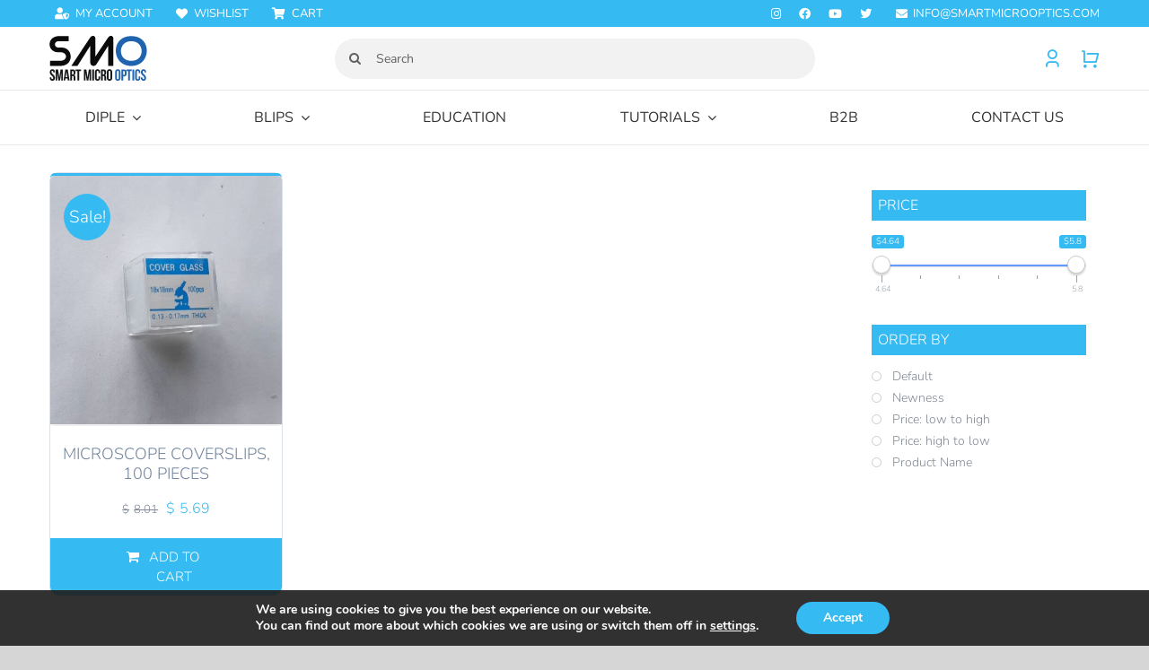

--- FILE ---
content_type: text/html; charset=UTF-8
request_url: https://smartmicrooptics.com/product-tag/18x18/?product_orderby=date
body_size: 37744
content:
<!DOCTYPE html>
<html class="avada-html-layout-wide avada-html-header-position-top avada-html-is-archive" lang="en-US">
<head>
	<meta http-equiv="X-UA-Compatible" content="IE=edge" />
	<meta http-equiv="Content-Type" content="text/html; charset=utf-8"/>
	<meta name="viewport" content="width=device-width, initial-scale=1" />
					<script>document.documentElement.className = document.documentElement.className + ' yes-js js_active js'</script>
			<meta name='robots' content='index, follow, max-image-preview:large, max-snippet:-1, max-video-preview:-1' />

	<!-- This site is optimized with the Yoast SEO plugin v26.7 - https://yoast.com/wordpress/plugins/seo/ -->
	<title>18x18 Archivi - SmartMicroOptics</title>
	<link rel="canonical" href="https://smartmicrooptics.com/product-tag/18x18/" />
	<meta property="og:locale" content="en_US" />
	<meta property="og:type" content="article" />
	<meta property="og:title" content="18x18 Archivi - SmartMicroOptics" />
	<meta property="og:url" content="https://smartmicrooptics.com/product-tag/18x18/" />
	<meta property="og:site_name" content="SmartMicroOptics" />
	<meta name="twitter:card" content="summary_large_image" />
	<meta name="twitter:site" content="@blipslens" />
	<script type="application/ld+json" class="yoast-schema-graph">{"@context":"https://schema.org","@graph":[{"@type":"CollectionPage","@id":"https://smartmicrooptics.com/product-tag/18x18/","url":"https://smartmicrooptics.com/product-tag/18x18/","name":"18x18 Archivi - SmartMicroOptics","isPartOf":{"@id":"https://smartmicrooptics.com/#website"},"primaryImageOfPage":{"@id":"https://smartmicrooptics.com/product-tag/18x18/#primaryimage"},"image":{"@id":"https://smartmicrooptics.com/product-tag/18x18/#primaryimage"},"thumbnailUrl":"https://smartmicrooptics.com/wp-content/uploads/2020/08/coverslips_large.jpg","breadcrumb":{"@id":"https://smartmicrooptics.com/product-tag/18x18/#breadcrumb"},"inLanguage":"en-US"},{"@type":"ImageObject","inLanguage":"en-US","@id":"https://smartmicrooptics.com/product-tag/18x18/#primaryimage","url":"https://smartmicrooptics.com/wp-content/uploads/2020/08/coverslips_large.jpg","contentUrl":"https://smartmicrooptics.com/wp-content/uploads/2020/08/coverslips_large.jpg","width":596,"height":640},{"@type":"BreadcrumbList","@id":"https://smartmicrooptics.com/product-tag/18x18/#breadcrumb","itemListElement":[{"@type":"ListItem","position":1,"name":"Home","item":"https://smartmicrooptics.com/"},{"@type":"ListItem","position":2,"name":"18x18"}]},{"@type":"WebSite","@id":"https://smartmicrooptics.com/#website","url":"https://smartmicrooptics.com/","name":"SmartMicroOptics","description":"Real microscopy, anywhere","publisher":{"@id":"https://smartmicrooptics.com/#organization"},"potentialAction":[{"@type":"SearchAction","target":{"@type":"EntryPoint","urlTemplate":"https://smartmicrooptics.com/?s={search_term_string}"},"query-input":{"@type":"PropertyValueSpecification","valueRequired":true,"valueName":"search_term_string"}}],"inLanguage":"en-US"},{"@type":"Organization","@id":"https://smartmicrooptics.com/#organization","name":"SmartMicroOptics","url":"https://smartmicrooptics.com/","logo":{"@type":"ImageObject","inLanguage":"en-US","@id":"https://smartmicrooptics.com/#/schema/logo/image/","url":"https://smartmicrooptics.com/wp-content/uploads/2016/04/logo-smo.png","contentUrl":"https://smartmicrooptics.com/wp-content/uploads/2016/04/logo-smo.png","width":100,"height":50,"caption":"SmartMicroOptics"},"image":{"@id":"https://smartmicrooptics.com/#/schema/logo/image/"},"sameAs":["https://www.facebook.com/blipslens/","https://x.com/blipslens","https://www.instagram.com/blipslens/","https://www.youtube.com/channel/UClGUOkYlK9UbHQ981FcHQZg?view_as=subscriber"]}]}</script>
	<!-- / Yoast SEO plugin. -->


<link rel='dns-prefetch' href='//capi-automation.s3.us-east-2.amazonaws.com' />
<link href='https://fonts.gstatic.com' crossorigin rel='preconnect' />
<link rel="alternate" type="application/rss+xml" title="SmartMicroOptics &raquo; Feed" href="https://smartmicrooptics.com/feed/" />
<link rel="alternate" type="application/rss+xml" title="SmartMicroOptics &raquo; Comments Feed" href="https://smartmicrooptics.com/comments/feed/" />
					<link rel="shortcut icon" href="https://smartmicrooptics.com/wp-content/uploads/2017/12/icon-16px-png.png" type="image/x-icon" />
		
		
					<!-- Android Icon -->
			<link rel="icon" sizes="192x192" href="https://smartmicrooptics.com/wp-content/uploads/2017/12/icon-57px-png.png">
		
					<!-- MS Edge Icon -->
			<meta name="msapplication-TileImage" content="https://smartmicrooptics.com/wp-content/uploads/2017/12/icon-72px-png.png">
				<link rel="alternate" type="application/rss+xml" title="SmartMicroOptics &raquo; 18x18 Tag Feed" href="https://smartmicrooptics.com/product-tag/18x18/feed/" />
<style id='wp-img-auto-sizes-contain-inline-css' type='text/css'>
img:is([sizes=auto i],[sizes^="auto," i]){contain-intrinsic-size:3000px 1500px}
/*# sourceURL=wp-img-auto-sizes-contain-inline-css */
</style>
<style id='wp-emoji-styles-inline-css' type='text/css'>

	img.wp-smiley, img.emoji {
		display: inline !important;
		border: none !important;
		box-shadow: none !important;
		height: 1em !important;
		width: 1em !important;
		margin: 0 0.07em !important;
		vertical-align: -0.1em !important;
		background: none !important;
		padding: 0 !important;
	}
/*# sourceURL=wp-emoji-styles-inline-css */
</style>
<link rel='stylesheet' id='woocf-custom-style-css' href='https://smartmicrooptics.com/wp-content/plugins/woo-codice-fiscale/css/style.css?ver=6.9' type='text/css' media='all' />
<link rel='stylesheet' id='wcml-dropdown-click-0-css' href='//smartmicrooptics.com/wp-content/plugins/woocommerce-multilingual/templates/currency-switchers/legacy-dropdown-click/style.css?ver=5.5.3.1' type='text/css' media='all' />
<style id='woocommerce-inline-inline-css' type='text/css'>
.woocommerce form .form-row .required { visibility: visible; }
/*# sourceURL=woocommerce-inline-inline-css */
</style>
<link rel='stylesheet' id='wpml-legacy-horizontal-list-0-css' href='https://smartmicrooptics.com/wp-content/plugins/sitepress-multilingual-cms/templates/language-switchers/legacy-list-horizontal/style.min.css?ver=1' type='text/css' media='all' />
<style id='wpml-legacy-horizontal-list-0-inline-css' type='text/css'>
.wpml-ls-statics-shortcode_actions{background-color:#eeeeee;}.wpml-ls-statics-shortcode_actions, .wpml-ls-statics-shortcode_actions .wpml-ls-sub-menu, .wpml-ls-statics-shortcode_actions a {border-color:#cdcdcd;}.wpml-ls-statics-shortcode_actions a, .wpml-ls-statics-shortcode_actions .wpml-ls-sub-menu a, .wpml-ls-statics-shortcode_actions .wpml-ls-sub-menu a:link, .wpml-ls-statics-shortcode_actions li:not(.wpml-ls-current-language) .wpml-ls-link, .wpml-ls-statics-shortcode_actions li:not(.wpml-ls-current-language) .wpml-ls-link:link {color:#444444;background-color:#ffffff;}.wpml-ls-statics-shortcode_actions .wpml-ls-sub-menu a:hover,.wpml-ls-statics-shortcode_actions .wpml-ls-sub-menu a:focus, .wpml-ls-statics-shortcode_actions .wpml-ls-sub-menu a:link:hover, .wpml-ls-statics-shortcode_actions .wpml-ls-sub-menu a:link:focus {color:#000000;background-color:#eeeeee;}.wpml-ls-statics-shortcode_actions .wpml-ls-current-language > a {color:#444444;background-color:#ffffff;}.wpml-ls-statics-shortcode_actions .wpml-ls-current-language:hover>a, .wpml-ls-statics-shortcode_actions .wpml-ls-current-language>a:focus {color:#000000;background-color:#eeeeee;}
/*# sourceURL=wpml-legacy-horizontal-list-0-inline-css */
</style>
<link rel='stylesheet' id='wpml-menu-item-0-css' href='https://smartmicrooptics.com/wp-content/plugins/sitepress-multilingual-cms/templates/language-switchers/menu-item/style.min.css?ver=1' type='text/css' media='all' />
<link rel='stylesheet' id='cms-navigation-style-base-css' href='https://smartmicrooptics.com/wp-content/plugins/wpml-cms-nav/res/css/cms-navigation-base.css?ver=1.5.6' type='text/css' media='screen' />
<link rel='stylesheet' id='cms-navigation-style-css' href='https://smartmicrooptics.com/wp-content/plugins/wpml-cms-nav/res/css/cms-navigation.css?ver=1.5.6' type='text/css' media='screen' />
<link rel='stylesheet' id='jquery-selectBox-css' href='https://smartmicrooptics.com/wp-content/plugins/yith-woocommerce-wishlist/assets/css/jquery.selectBox.css?ver=1.2.0' type='text/css' media='all' />
<link rel='stylesheet' id='woocommerce_prettyPhoto_css-css' href='//smartmicrooptics.com/wp-content/plugins/woocommerce/assets/css/prettyPhoto.css?ver=3.1.6' type='text/css' media='all' />
<link rel='stylesheet' id='yith-wcwl-main-css' href='https://smartmicrooptics.com/wp-content/plugins/yith-woocommerce-wishlist/assets/css/style.css?ver=4.11.0' type='text/css' media='all' />
<style id='yith-wcwl-main-inline-css' type='text/css'>
 :root { --rounded-corners-radius: 16px; --add-to-cart-rounded-corners-radius: 16px; --color-headers-background: #F4F4F4; --feedback-duration: 3s } 
 :root { --rounded-corners-radius: 16px; --add-to-cart-rounded-corners-radius: 16px; --color-headers-background: #F4F4F4; --feedback-duration: 3s } 
/*# sourceURL=yith-wcwl-main-inline-css */
</style>
<link rel='stylesheet' id='moove_gdpr_frontend-css' href='https://smartmicrooptics.com/wp-content/plugins/gdpr-cookie-compliance/dist/styles/gdpr-main.css?ver=5.0.9' type='text/css' media='all' />
<style id='moove_gdpr_frontend-inline-css' type='text/css'>
#moove_gdpr_cookie_modal,#moove_gdpr_cookie_info_bar,.gdpr_cookie_settings_shortcode_content{font-family:&#039;Nunito&#039;,sans-serif}#moove_gdpr_save_popup_settings_button{background-color:#373737;color:#fff}#moove_gdpr_save_popup_settings_button:hover{background-color:#000}#moove_gdpr_cookie_info_bar .moove-gdpr-info-bar-container .moove-gdpr-info-bar-content a.mgbutton,#moove_gdpr_cookie_info_bar .moove-gdpr-info-bar-container .moove-gdpr-info-bar-content button.mgbutton{background-color:#35baf2}#moove_gdpr_cookie_modal .moove-gdpr-modal-content .moove-gdpr-modal-footer-content .moove-gdpr-button-holder a.mgbutton,#moove_gdpr_cookie_modal .moove-gdpr-modal-content .moove-gdpr-modal-footer-content .moove-gdpr-button-holder button.mgbutton,.gdpr_cookie_settings_shortcode_content .gdpr-shr-button.button-green{background-color:#35baf2;border-color:#35baf2}#moove_gdpr_cookie_modal .moove-gdpr-modal-content .moove-gdpr-modal-footer-content .moove-gdpr-button-holder a.mgbutton:hover,#moove_gdpr_cookie_modal .moove-gdpr-modal-content .moove-gdpr-modal-footer-content .moove-gdpr-button-holder button.mgbutton:hover,.gdpr_cookie_settings_shortcode_content .gdpr-shr-button.button-green:hover{background-color:#fff;color:#35baf2}#moove_gdpr_cookie_modal .moove-gdpr-modal-content .moove-gdpr-modal-close i,#moove_gdpr_cookie_modal .moove-gdpr-modal-content .moove-gdpr-modal-close span.gdpr-icon{background-color:#35baf2;border:1px solid #35baf2}#moove_gdpr_cookie_info_bar span.moove-gdpr-infobar-allow-all.focus-g,#moove_gdpr_cookie_info_bar span.moove-gdpr-infobar-allow-all:focus,#moove_gdpr_cookie_info_bar button.moove-gdpr-infobar-allow-all.focus-g,#moove_gdpr_cookie_info_bar button.moove-gdpr-infobar-allow-all:focus,#moove_gdpr_cookie_info_bar span.moove-gdpr-infobar-reject-btn.focus-g,#moove_gdpr_cookie_info_bar span.moove-gdpr-infobar-reject-btn:focus,#moove_gdpr_cookie_info_bar button.moove-gdpr-infobar-reject-btn.focus-g,#moove_gdpr_cookie_info_bar button.moove-gdpr-infobar-reject-btn:focus,#moove_gdpr_cookie_info_bar span.change-settings-button.focus-g,#moove_gdpr_cookie_info_bar span.change-settings-button:focus,#moove_gdpr_cookie_info_bar button.change-settings-button.focus-g,#moove_gdpr_cookie_info_bar button.change-settings-button:focus{-webkit-box-shadow:0 0 1px 3px #35baf2;-moz-box-shadow:0 0 1px 3px #35baf2;box-shadow:0 0 1px 3px #35baf2}#moove_gdpr_cookie_modal .moove-gdpr-modal-content .moove-gdpr-modal-close i:hover,#moove_gdpr_cookie_modal .moove-gdpr-modal-content .moove-gdpr-modal-close span.gdpr-icon:hover,#moove_gdpr_cookie_info_bar span[data-href]>u.change-settings-button{color:#35baf2}#moove_gdpr_cookie_modal .moove-gdpr-modal-content .moove-gdpr-modal-left-content #moove-gdpr-menu li.menu-item-selected a span.gdpr-icon,#moove_gdpr_cookie_modal .moove-gdpr-modal-content .moove-gdpr-modal-left-content #moove-gdpr-menu li.menu-item-selected button span.gdpr-icon{color:inherit}#moove_gdpr_cookie_modal .moove-gdpr-modal-content .moove-gdpr-modal-left-content #moove-gdpr-menu li a span.gdpr-icon,#moove_gdpr_cookie_modal .moove-gdpr-modal-content .moove-gdpr-modal-left-content #moove-gdpr-menu li button span.gdpr-icon{color:inherit}#moove_gdpr_cookie_modal .gdpr-acc-link{line-height:0;font-size:0;color:transparent;position:absolute}#moove_gdpr_cookie_modal .moove-gdpr-modal-content .moove-gdpr-modal-close:hover i,#moove_gdpr_cookie_modal .moove-gdpr-modal-content .moove-gdpr-modal-left-content #moove-gdpr-menu li a,#moove_gdpr_cookie_modal .moove-gdpr-modal-content .moove-gdpr-modal-left-content #moove-gdpr-menu li button,#moove_gdpr_cookie_modal .moove-gdpr-modal-content .moove-gdpr-modal-left-content #moove-gdpr-menu li button i,#moove_gdpr_cookie_modal .moove-gdpr-modal-content .moove-gdpr-modal-left-content #moove-gdpr-menu li a i,#moove_gdpr_cookie_modal .moove-gdpr-modal-content .moove-gdpr-tab-main .moove-gdpr-tab-main-content a:hover,#moove_gdpr_cookie_info_bar.moove-gdpr-dark-scheme .moove-gdpr-info-bar-container .moove-gdpr-info-bar-content a.mgbutton:hover,#moove_gdpr_cookie_info_bar.moove-gdpr-dark-scheme .moove-gdpr-info-bar-container .moove-gdpr-info-bar-content button.mgbutton:hover,#moove_gdpr_cookie_info_bar.moove-gdpr-dark-scheme .moove-gdpr-info-bar-container .moove-gdpr-info-bar-content a:hover,#moove_gdpr_cookie_info_bar.moove-gdpr-dark-scheme .moove-gdpr-info-bar-container .moove-gdpr-info-bar-content button:hover,#moove_gdpr_cookie_info_bar.moove-gdpr-dark-scheme .moove-gdpr-info-bar-container .moove-gdpr-info-bar-content span.change-settings-button:hover,#moove_gdpr_cookie_info_bar.moove-gdpr-dark-scheme .moove-gdpr-info-bar-container .moove-gdpr-info-bar-content button.change-settings-button:hover,#moove_gdpr_cookie_info_bar.moove-gdpr-dark-scheme .moove-gdpr-info-bar-container .moove-gdpr-info-bar-content u.change-settings-button:hover,#moove_gdpr_cookie_info_bar span[data-href]>u.change-settings-button,#moove_gdpr_cookie_info_bar.moove-gdpr-dark-scheme .moove-gdpr-info-bar-container .moove-gdpr-info-bar-content a.mgbutton.focus-g,#moove_gdpr_cookie_info_bar.moove-gdpr-dark-scheme .moove-gdpr-info-bar-container .moove-gdpr-info-bar-content button.mgbutton.focus-g,#moove_gdpr_cookie_info_bar.moove-gdpr-dark-scheme .moove-gdpr-info-bar-container .moove-gdpr-info-bar-content a.focus-g,#moove_gdpr_cookie_info_bar.moove-gdpr-dark-scheme .moove-gdpr-info-bar-container .moove-gdpr-info-bar-content button.focus-g,#moove_gdpr_cookie_info_bar.moove-gdpr-dark-scheme .moove-gdpr-info-bar-container .moove-gdpr-info-bar-content a.mgbutton:focus,#moove_gdpr_cookie_info_bar.moove-gdpr-dark-scheme .moove-gdpr-info-bar-container .moove-gdpr-info-bar-content button.mgbutton:focus,#moove_gdpr_cookie_info_bar.moove-gdpr-dark-scheme .moove-gdpr-info-bar-container .moove-gdpr-info-bar-content a:focus,#moove_gdpr_cookie_info_bar.moove-gdpr-dark-scheme .moove-gdpr-info-bar-container .moove-gdpr-info-bar-content button:focus,#moove_gdpr_cookie_info_bar.moove-gdpr-dark-scheme .moove-gdpr-info-bar-container .moove-gdpr-info-bar-content span.change-settings-button.focus-g,span.change-settings-button:focus,button.change-settings-button.focus-g,button.change-settings-button:focus,#moove_gdpr_cookie_info_bar.moove-gdpr-dark-scheme .moove-gdpr-info-bar-container .moove-gdpr-info-bar-content u.change-settings-button.focus-g,#moove_gdpr_cookie_info_bar.moove-gdpr-dark-scheme .moove-gdpr-info-bar-container .moove-gdpr-info-bar-content u.change-settings-button:focus{color:#35baf2}#moove_gdpr_cookie_modal .moove-gdpr-branding.focus-g span,#moove_gdpr_cookie_modal .moove-gdpr-modal-content .moove-gdpr-tab-main a.focus-g,#moove_gdpr_cookie_modal .moove-gdpr-modal-content .moove-gdpr-tab-main .gdpr-cd-details-toggle.focus-g{color:#35baf2}#moove_gdpr_cookie_modal.gdpr_lightbox-hide{display:none}
/*# sourceURL=moove_gdpr_frontend-inline-css */
</style>
<link rel='stylesheet' id='prdctfltr-css' href='https://smartmicrooptics.com/wp-content/plugins/prdctfltr/includes/css/styles.css?ver=8.2.0' type='text/css' media='all' />
<link rel='stylesheet' id='fusion-dynamic-css-css' href='https://smartmicrooptics.com/wp-content/uploads/fusion-styles/638943ee6c6ecbc79645cf55e19a7e3b.min.css?ver=3.13.3' type='text/css' media='all' />
<script type="text/javascript" src="https://smartmicrooptics.com/wp-includes/js/jquery/jquery.min.js?ver=3.7.1" id="jquery-core-js"></script>
<script type="text/javascript" src="//smartmicrooptics.com/wp-content/plugins/revslider/sr6/assets/js/rbtools.min.js?ver=6.7.38" async id="tp-tools-js"></script>
<script type="text/javascript" src="//smartmicrooptics.com/wp-content/plugins/revslider/sr6/assets/js/rs6.min.js?ver=6.7.38" async id="revmin-js"></script>
<script type="text/javascript" src="https://smartmicrooptics.com/wp-content/plugins/woocommerce/assets/js/jquery-blockui/jquery.blockUI.min.js?ver=2.7.0-wc.10.4.3" id="wc-jquery-blockui-js" defer="defer" data-wp-strategy="defer"></script>
<script type="text/javascript" id="wc-add-to-cart-js-extra">
/* <![CDATA[ */
var wc_add_to_cart_params = {"ajax_url":"/wp-admin/admin-ajax.php","wc_ajax_url":"/?wc-ajax=%%endpoint%%","i18n_view_cart":"View cart","cart_url":"https://smartmicrooptics.com/cart/","is_cart":"","cart_redirect_after_add":"no"};
//# sourceURL=wc-add-to-cart-js-extra
/* ]]> */
</script>
<script type="text/javascript" src="https://smartmicrooptics.com/wp-content/plugins/woocommerce/assets/js/frontend/add-to-cart.min.js?ver=10.4.3" id="wc-add-to-cart-js" defer="defer" data-wp-strategy="defer"></script>
<script type="text/javascript" src="https://smartmicrooptics.com/wp-content/plugins/woocommerce/assets/js/js-cookie/js.cookie.min.js?ver=2.1.4-wc.10.4.3" id="wc-js-cookie-js" defer="defer" data-wp-strategy="defer"></script>
<script type="text/javascript" id="woocommerce-js-extra">
/* <![CDATA[ */
var woocommerce_params = {"ajax_url":"/wp-admin/admin-ajax.php","wc_ajax_url":"/?wc-ajax=%%endpoint%%","i18n_password_show":"Show password","i18n_password_hide":"Hide password"};
//# sourceURL=woocommerce-js-extra
/* ]]> */
</script>
<script type="text/javascript" src="https://smartmicrooptics.com/wp-content/plugins/woocommerce/assets/js/frontend/woocommerce.min.js?ver=10.4.3" id="woocommerce-js" defer="defer" data-wp-strategy="defer"></script>
<script type="text/javascript" id="wcexd-checkout-script-js-extra">
/* <![CDATA[ */
var options = {"cf_mandatory":"","piva_only_ue":"","ue":["AT","BE","BG","CY","CZ","DE","DK","EE","EL","ES","FI","FR","HR","HU","IE","IT","LU","LV","LT","MT","NL","PL","PT","RO","SE","SI","SK"],"only_italy":"","cf_only_italy":""};
//# sourceURL=wcexd-checkout-script-js-extra
/* ]]> */
</script>
<script type="text/javascript" src="https://smartmicrooptics.com/wp-content/plugins/wc-exporter-for-danea-premium/includes/wc-checkout-fields/js/wcexd-checkout.js?ver=6.9" id="wcexd-checkout-script-js"></script>
<link rel="https://api.w.org/" href="https://smartmicrooptics.com/wp-json/" /><link rel="alternate" title="JSON" type="application/json" href="https://smartmicrooptics.com/wp-json/wp/v2/product_tag/300" /><link rel="EditURI" type="application/rsd+xml" title="RSD" href="https://smartmicrooptics.com/xmlrpc.php?rsd" />
<meta name="generator" content="WordPress 6.9" />
<meta name="generator" content="WooCommerce 10.4.3" />
<meta name="generator" content="WPML ver:4.8.6 stt:1,27;" />

<!-- Affiliates Manager plugin v2.9.49 - https://wpaffiliatemanager.com/ -->
<style type="text/css" id="css-fb-visibility">@media screen and (max-width: 640px){.fusion-no-small-visibility{display:none !important;}body .sm-text-align-center{text-align:center !important;}body .sm-text-align-left{text-align:left !important;}body .sm-text-align-right{text-align:right !important;}body .sm-flex-align-center{justify-content:center !important;}body .sm-flex-align-flex-start{justify-content:flex-start !important;}body .sm-flex-align-flex-end{justify-content:flex-end !important;}body .sm-mx-auto{margin-left:auto !important;margin-right:auto !important;}body .sm-ml-auto{margin-left:auto !important;}body .sm-mr-auto{margin-right:auto !important;}body .fusion-absolute-position-small{position:absolute;top:auto;width:100%;}.awb-sticky.awb-sticky-small{ position: sticky; top: var(--awb-sticky-offset,0); }}@media screen and (min-width: 641px) and (max-width: 1024px){.fusion-no-medium-visibility{display:none !important;}body .md-text-align-center{text-align:center !important;}body .md-text-align-left{text-align:left !important;}body .md-text-align-right{text-align:right !important;}body .md-flex-align-center{justify-content:center !important;}body .md-flex-align-flex-start{justify-content:flex-start !important;}body .md-flex-align-flex-end{justify-content:flex-end !important;}body .md-mx-auto{margin-left:auto !important;margin-right:auto !important;}body .md-ml-auto{margin-left:auto !important;}body .md-mr-auto{margin-right:auto !important;}body .fusion-absolute-position-medium{position:absolute;top:auto;width:100%;}.awb-sticky.awb-sticky-medium{ position: sticky; top: var(--awb-sticky-offset,0); }}@media screen and (min-width: 1025px){.fusion-no-large-visibility{display:none !important;}body .lg-text-align-center{text-align:center !important;}body .lg-text-align-left{text-align:left !important;}body .lg-text-align-right{text-align:right !important;}body .lg-flex-align-center{justify-content:center !important;}body .lg-flex-align-flex-start{justify-content:flex-start !important;}body .lg-flex-align-flex-end{justify-content:flex-end !important;}body .lg-mx-auto{margin-left:auto !important;margin-right:auto !important;}body .lg-ml-auto{margin-left:auto !important;}body .lg-mr-auto{margin-right:auto !important;}body .fusion-absolute-position-large{position:absolute;top:auto;width:100%;}.awb-sticky.awb-sticky-large{ position: sticky; top: var(--awb-sticky-offset,0); }}</style>	<noscript><style>.woocommerce-product-gallery{ opacity: 1 !important; }</style></noscript>
				<script  type="text/javascript">
				!function(f,b,e,v,n,t,s){if(f.fbq)return;n=f.fbq=function(){n.callMethod?
					n.callMethod.apply(n,arguments):n.queue.push(arguments)};if(!f._fbq)f._fbq=n;
					n.push=n;n.loaded=!0;n.version='2.0';n.queue=[];t=b.createElement(e);t.async=!0;
					t.src=v;s=b.getElementsByTagName(e)[0];s.parentNode.insertBefore(t,s)}(window,
					document,'script','https://connect.facebook.net/en_US/fbevents.js');
			</script>
			<!-- WooCommerce Facebook Integration Begin -->
			<script  type="text/javascript">

				fbq('init', '120734161904330', {}, {
    "agent": "woocommerce_0-10.4.3-3.5.15"
});

				document.addEventListener( 'DOMContentLoaded', function() {
					// Insert placeholder for events injected when a product is added to the cart through AJAX.
					document.body.insertAdjacentHTML( 'beforeend', '<div class=\"wc-facebook-pixel-event-placeholder\"></div>' );
				}, false );

			</script>
			<!-- WooCommerce Facebook Integration End -->
			<meta name="generator" content="Powered by Slider Revolution 6.7.38 - responsive, Mobile-Friendly Slider Plugin for WordPress with comfortable drag and drop interface." />
<meta name="generator" content="XforWooCommerce.com - Product Filter for WooCommerce"/><script>function setREVStartSize(e){
			//window.requestAnimationFrame(function() {
				window.RSIW = window.RSIW===undefined ? window.innerWidth : window.RSIW;
				window.RSIH = window.RSIH===undefined ? window.innerHeight : window.RSIH;
				try {
					var pw = document.getElementById(e.c).parentNode.offsetWidth,
						newh;
					pw = pw===0 || isNaN(pw) || (e.l=="fullwidth" || e.layout=="fullwidth") ? window.RSIW : pw;
					e.tabw = e.tabw===undefined ? 0 : parseInt(e.tabw);
					e.thumbw = e.thumbw===undefined ? 0 : parseInt(e.thumbw);
					e.tabh = e.tabh===undefined ? 0 : parseInt(e.tabh);
					e.thumbh = e.thumbh===undefined ? 0 : parseInt(e.thumbh);
					e.tabhide = e.tabhide===undefined ? 0 : parseInt(e.tabhide);
					e.thumbhide = e.thumbhide===undefined ? 0 : parseInt(e.thumbhide);
					e.mh = e.mh===undefined || e.mh=="" || e.mh==="auto" ? 0 : parseInt(e.mh,0);
					if(e.layout==="fullscreen" || e.l==="fullscreen")
						newh = Math.max(e.mh,window.RSIH);
					else{
						e.gw = Array.isArray(e.gw) ? e.gw : [e.gw];
						for (var i in e.rl) if (e.gw[i]===undefined || e.gw[i]===0) e.gw[i] = e.gw[i-1];
						e.gh = e.el===undefined || e.el==="" || (Array.isArray(e.el) && e.el.length==0)? e.gh : e.el;
						e.gh = Array.isArray(e.gh) ? e.gh : [e.gh];
						for (var i in e.rl) if (e.gh[i]===undefined || e.gh[i]===0) e.gh[i] = e.gh[i-1];
											
						var nl = new Array(e.rl.length),
							ix = 0,
							sl;
						e.tabw = e.tabhide>=pw ? 0 : e.tabw;
						e.thumbw = e.thumbhide>=pw ? 0 : e.thumbw;
						e.tabh = e.tabhide>=pw ? 0 : e.tabh;
						e.thumbh = e.thumbhide>=pw ? 0 : e.thumbh;
						for (var i in e.rl) nl[i] = e.rl[i]<window.RSIW ? 0 : e.rl[i];
						sl = nl[0];
						for (var i in nl) if (sl>nl[i] && nl[i]>0) { sl = nl[i]; ix=i;}
						var m = pw>(e.gw[ix]+e.tabw+e.thumbw) ? 1 : (pw-(e.tabw+e.thumbw)) / (e.gw[ix]);
						newh =  (e.gh[ix] * m) + (e.tabh + e.thumbh);
					}
					var el = document.getElementById(e.c);
					if (el!==null && el) el.style.height = newh+"px";
					el = document.getElementById(e.c+"_wrapper");
					if (el!==null && el) {
						el.style.height = newh+"px";
						el.style.display = "block";
					}
				} catch(e){
					console.log("Failure at Presize of Slider:" + e)
				}
			//});
		  };</script>
		<script type="text/javascript">
			var doc = document.documentElement;
			doc.setAttribute( 'data-useragent', navigator.userAgent );
		</script>
		<!-- Google tag (gtag.js) -->
<script async src="https://www.googletagmanager.com/gtag/js?id=G-MX7ES0Y9RQ"></script>
<script>
  window.dataLayer = window.dataLayer || [];
  function gtag(){dataLayer.push(arguments);}
  gtag('js', new Date());

  gtag('config', 'G-MX7ES0Y9RQ');
</script>

<!-- Hotjar Tracking Code for www.smartmicrooptics.com -->
<script>
    (function(h,o,t,j,a,r){
        h.hj=h.hj||function(){(h.hj.q=h.hj.q||[]).push(arguments)};
        h._hjSettings={hjid:709634,hjsv:6};
        a=o.getElementsByTagName('head')[0];
        r=o.createElement('script');r.async=1;
        r.src=t+h._hjSettings.hjid+j+h._hjSettings.hjsv;
        a.appendChild(r);
    })(window,document,'https://static.hotjar.com/c/hotjar-','.js?sv=');
</script>
	<link rel='stylesheet' id='wc-blocks-style-css' href='https://smartmicrooptics.com/wp-content/plugins/woocommerce/assets/client/blocks/wc-blocks.css?ver=wc-10.4.3' type='text/css' media='all' />
<style id='global-styles-inline-css' type='text/css'>
:root{--wp--preset--aspect-ratio--square: 1;--wp--preset--aspect-ratio--4-3: 4/3;--wp--preset--aspect-ratio--3-4: 3/4;--wp--preset--aspect-ratio--3-2: 3/2;--wp--preset--aspect-ratio--2-3: 2/3;--wp--preset--aspect-ratio--16-9: 16/9;--wp--preset--aspect-ratio--9-16: 9/16;--wp--preset--color--black: #000000;--wp--preset--color--cyan-bluish-gray: #abb8c3;--wp--preset--color--white: #ffffff;--wp--preset--color--pale-pink: #f78da7;--wp--preset--color--vivid-red: #cf2e2e;--wp--preset--color--luminous-vivid-orange: #ff6900;--wp--preset--color--luminous-vivid-amber: #fcb900;--wp--preset--color--light-green-cyan: #7bdcb5;--wp--preset--color--vivid-green-cyan: #00d084;--wp--preset--color--pale-cyan-blue: #8ed1fc;--wp--preset--color--vivid-cyan-blue: #0693e3;--wp--preset--color--vivid-purple: #9b51e0;--wp--preset--color--awb-color-1: rgba(255,255,255,1);--wp--preset--color--awb-color-2: rgba(219,226,234,1);--wp--preset--color--awb-color-3: rgba(181,181,181,1);--wp--preset--color--awb-color-4: rgba(53,186,242,1);--wp--preset--color--awb-color-5: rgba(0,196,204,1);--wp--preset--color--awb-color-6: rgba(127,135,149,1);--wp--preset--color--awb-color-7: rgba(81,91,105,1);--wp--preset--color--awb-color-8: rgba(51,51,51,1);--wp--preset--color--awb-color-custom-10: rgba(250,250,250,1);--wp--preset--color--awb-color-custom-11: rgba(114,132,156,1);--wp--preset--color--awb-color-custom-12: rgba(0,0,0,0.1);--wp--preset--color--awb-color-custom-13: rgba(140,149,163,1);--wp--preset--color--awb-color-custom-14: rgba(239,239,239,1);--wp--preset--color--awb-color-custom-15: rgba(219,226,234,0.8);--wp--preset--color--awb-color-custom-16: rgba(50,50,50,0.75);--wp--preset--color--awb-color-custom-17: rgba(21,140,219,1);--wp--preset--color--awb-color-custom-18: rgba(160,206,78,1);--wp--preset--gradient--vivid-cyan-blue-to-vivid-purple: linear-gradient(135deg,rgb(6,147,227) 0%,rgb(155,81,224) 100%);--wp--preset--gradient--light-green-cyan-to-vivid-green-cyan: linear-gradient(135deg,rgb(122,220,180) 0%,rgb(0,208,130) 100%);--wp--preset--gradient--luminous-vivid-amber-to-luminous-vivid-orange: linear-gradient(135deg,rgb(252,185,0) 0%,rgb(255,105,0) 100%);--wp--preset--gradient--luminous-vivid-orange-to-vivid-red: linear-gradient(135deg,rgb(255,105,0) 0%,rgb(207,46,46) 100%);--wp--preset--gradient--very-light-gray-to-cyan-bluish-gray: linear-gradient(135deg,rgb(238,238,238) 0%,rgb(169,184,195) 100%);--wp--preset--gradient--cool-to-warm-spectrum: linear-gradient(135deg,rgb(74,234,220) 0%,rgb(151,120,209) 20%,rgb(207,42,186) 40%,rgb(238,44,130) 60%,rgb(251,105,98) 80%,rgb(254,248,76) 100%);--wp--preset--gradient--blush-light-purple: linear-gradient(135deg,rgb(255,206,236) 0%,rgb(152,150,240) 100%);--wp--preset--gradient--blush-bordeaux: linear-gradient(135deg,rgb(254,205,165) 0%,rgb(254,45,45) 50%,rgb(107,0,62) 100%);--wp--preset--gradient--luminous-dusk: linear-gradient(135deg,rgb(255,203,112) 0%,rgb(199,81,192) 50%,rgb(65,88,208) 100%);--wp--preset--gradient--pale-ocean: linear-gradient(135deg,rgb(255,245,203) 0%,rgb(182,227,212) 50%,rgb(51,167,181) 100%);--wp--preset--gradient--electric-grass: linear-gradient(135deg,rgb(202,248,128) 0%,rgb(113,206,126) 100%);--wp--preset--gradient--midnight: linear-gradient(135deg,rgb(2,3,129) 0%,rgb(40,116,252) 100%);--wp--preset--font-size--small: 12px;--wp--preset--font-size--medium: 20px;--wp--preset--font-size--large: 24px;--wp--preset--font-size--x-large: 42px;--wp--preset--font-size--normal: 16px;--wp--preset--font-size--xlarge: 32px;--wp--preset--font-size--huge: 48px;--wp--preset--spacing--20: 0.44rem;--wp--preset--spacing--30: 0.67rem;--wp--preset--spacing--40: 1rem;--wp--preset--spacing--50: 1.5rem;--wp--preset--spacing--60: 2.25rem;--wp--preset--spacing--70: 3.38rem;--wp--preset--spacing--80: 5.06rem;--wp--preset--shadow--natural: 6px 6px 9px rgba(0, 0, 0, 0.2);--wp--preset--shadow--deep: 12px 12px 50px rgba(0, 0, 0, 0.4);--wp--preset--shadow--sharp: 6px 6px 0px rgba(0, 0, 0, 0.2);--wp--preset--shadow--outlined: 6px 6px 0px -3px rgb(255, 255, 255), 6px 6px rgb(0, 0, 0);--wp--preset--shadow--crisp: 6px 6px 0px rgb(0, 0, 0);}:where(.is-layout-flex){gap: 0.5em;}:where(.is-layout-grid){gap: 0.5em;}body .is-layout-flex{display: flex;}.is-layout-flex{flex-wrap: wrap;align-items: center;}.is-layout-flex > :is(*, div){margin: 0;}body .is-layout-grid{display: grid;}.is-layout-grid > :is(*, div){margin: 0;}:where(.wp-block-columns.is-layout-flex){gap: 2em;}:where(.wp-block-columns.is-layout-grid){gap: 2em;}:where(.wp-block-post-template.is-layout-flex){gap: 1.25em;}:where(.wp-block-post-template.is-layout-grid){gap: 1.25em;}.has-black-color{color: var(--wp--preset--color--black) !important;}.has-cyan-bluish-gray-color{color: var(--wp--preset--color--cyan-bluish-gray) !important;}.has-white-color{color: var(--wp--preset--color--white) !important;}.has-pale-pink-color{color: var(--wp--preset--color--pale-pink) !important;}.has-vivid-red-color{color: var(--wp--preset--color--vivid-red) !important;}.has-luminous-vivid-orange-color{color: var(--wp--preset--color--luminous-vivid-orange) !important;}.has-luminous-vivid-amber-color{color: var(--wp--preset--color--luminous-vivid-amber) !important;}.has-light-green-cyan-color{color: var(--wp--preset--color--light-green-cyan) !important;}.has-vivid-green-cyan-color{color: var(--wp--preset--color--vivid-green-cyan) !important;}.has-pale-cyan-blue-color{color: var(--wp--preset--color--pale-cyan-blue) !important;}.has-vivid-cyan-blue-color{color: var(--wp--preset--color--vivid-cyan-blue) !important;}.has-vivid-purple-color{color: var(--wp--preset--color--vivid-purple) !important;}.has-black-background-color{background-color: var(--wp--preset--color--black) !important;}.has-cyan-bluish-gray-background-color{background-color: var(--wp--preset--color--cyan-bluish-gray) !important;}.has-white-background-color{background-color: var(--wp--preset--color--white) !important;}.has-pale-pink-background-color{background-color: var(--wp--preset--color--pale-pink) !important;}.has-vivid-red-background-color{background-color: var(--wp--preset--color--vivid-red) !important;}.has-luminous-vivid-orange-background-color{background-color: var(--wp--preset--color--luminous-vivid-orange) !important;}.has-luminous-vivid-amber-background-color{background-color: var(--wp--preset--color--luminous-vivid-amber) !important;}.has-light-green-cyan-background-color{background-color: var(--wp--preset--color--light-green-cyan) !important;}.has-vivid-green-cyan-background-color{background-color: var(--wp--preset--color--vivid-green-cyan) !important;}.has-pale-cyan-blue-background-color{background-color: var(--wp--preset--color--pale-cyan-blue) !important;}.has-vivid-cyan-blue-background-color{background-color: var(--wp--preset--color--vivid-cyan-blue) !important;}.has-vivid-purple-background-color{background-color: var(--wp--preset--color--vivid-purple) !important;}.has-black-border-color{border-color: var(--wp--preset--color--black) !important;}.has-cyan-bluish-gray-border-color{border-color: var(--wp--preset--color--cyan-bluish-gray) !important;}.has-white-border-color{border-color: var(--wp--preset--color--white) !important;}.has-pale-pink-border-color{border-color: var(--wp--preset--color--pale-pink) !important;}.has-vivid-red-border-color{border-color: var(--wp--preset--color--vivid-red) !important;}.has-luminous-vivid-orange-border-color{border-color: var(--wp--preset--color--luminous-vivid-orange) !important;}.has-luminous-vivid-amber-border-color{border-color: var(--wp--preset--color--luminous-vivid-amber) !important;}.has-light-green-cyan-border-color{border-color: var(--wp--preset--color--light-green-cyan) !important;}.has-vivid-green-cyan-border-color{border-color: var(--wp--preset--color--vivid-green-cyan) !important;}.has-pale-cyan-blue-border-color{border-color: var(--wp--preset--color--pale-cyan-blue) !important;}.has-vivid-cyan-blue-border-color{border-color: var(--wp--preset--color--vivid-cyan-blue) !important;}.has-vivid-purple-border-color{border-color: var(--wp--preset--color--vivid-purple) !important;}.has-vivid-cyan-blue-to-vivid-purple-gradient-background{background: var(--wp--preset--gradient--vivid-cyan-blue-to-vivid-purple) !important;}.has-light-green-cyan-to-vivid-green-cyan-gradient-background{background: var(--wp--preset--gradient--light-green-cyan-to-vivid-green-cyan) !important;}.has-luminous-vivid-amber-to-luminous-vivid-orange-gradient-background{background: var(--wp--preset--gradient--luminous-vivid-amber-to-luminous-vivid-orange) !important;}.has-luminous-vivid-orange-to-vivid-red-gradient-background{background: var(--wp--preset--gradient--luminous-vivid-orange-to-vivid-red) !important;}.has-very-light-gray-to-cyan-bluish-gray-gradient-background{background: var(--wp--preset--gradient--very-light-gray-to-cyan-bluish-gray) !important;}.has-cool-to-warm-spectrum-gradient-background{background: var(--wp--preset--gradient--cool-to-warm-spectrum) !important;}.has-blush-light-purple-gradient-background{background: var(--wp--preset--gradient--blush-light-purple) !important;}.has-blush-bordeaux-gradient-background{background: var(--wp--preset--gradient--blush-bordeaux) !important;}.has-luminous-dusk-gradient-background{background: var(--wp--preset--gradient--luminous-dusk) !important;}.has-pale-ocean-gradient-background{background: var(--wp--preset--gradient--pale-ocean) !important;}.has-electric-grass-gradient-background{background: var(--wp--preset--gradient--electric-grass) !important;}.has-midnight-gradient-background{background: var(--wp--preset--gradient--midnight) !important;}.has-small-font-size{font-size: var(--wp--preset--font-size--small) !important;}.has-medium-font-size{font-size: var(--wp--preset--font-size--medium) !important;}.has-large-font-size{font-size: var(--wp--preset--font-size--large) !important;}.has-x-large-font-size{font-size: var(--wp--preset--font-size--x-large) !important;}
/*# sourceURL=global-styles-inline-css */
</style>
<link rel='stylesheet' id='wc-stripe-blocks-checkout-style-css' href='https://smartmicrooptics.com/wp-content/plugins/woocommerce-gateway-stripe/build/upe-blocks.css?ver=5149cca93b0373758856' type='text/css' media='all' />
<link rel='stylesheet' id='wp-block-library-css' href='https://smartmicrooptics.com/wp-includes/css/dist/block-library/style.min.css?ver=6.9' type='text/css' media='all' />
<style id='wp-block-library-inline-css' type='text/css'>
/*wp_block_styles_on_demand_placeholder:696cdabcdfd85*/
/*# sourceURL=wp-block-library-inline-css */
</style>
<style id='wp-block-library-theme-inline-css' type='text/css'>
.wp-block-audio :where(figcaption){color:#555;font-size:13px;text-align:center}.is-dark-theme .wp-block-audio :where(figcaption){color:#ffffffa6}.wp-block-audio{margin:0 0 1em}.wp-block-code{border:1px solid #ccc;border-radius:4px;font-family:Menlo,Consolas,monaco,monospace;padding:.8em 1em}.wp-block-embed :where(figcaption){color:#555;font-size:13px;text-align:center}.is-dark-theme .wp-block-embed :where(figcaption){color:#ffffffa6}.wp-block-embed{margin:0 0 1em}.blocks-gallery-caption{color:#555;font-size:13px;text-align:center}.is-dark-theme .blocks-gallery-caption{color:#ffffffa6}:root :where(.wp-block-image figcaption){color:#555;font-size:13px;text-align:center}.is-dark-theme :root :where(.wp-block-image figcaption){color:#ffffffa6}.wp-block-image{margin:0 0 1em}.wp-block-pullquote{border-bottom:4px solid;border-top:4px solid;color:currentColor;margin-bottom:1.75em}.wp-block-pullquote :where(cite),.wp-block-pullquote :where(footer),.wp-block-pullquote__citation{color:currentColor;font-size:.8125em;font-style:normal;text-transform:uppercase}.wp-block-quote{border-left:.25em solid;margin:0 0 1.75em;padding-left:1em}.wp-block-quote cite,.wp-block-quote footer{color:currentColor;font-size:.8125em;font-style:normal;position:relative}.wp-block-quote:where(.has-text-align-right){border-left:none;border-right:.25em solid;padding-left:0;padding-right:1em}.wp-block-quote:where(.has-text-align-center){border:none;padding-left:0}.wp-block-quote.is-large,.wp-block-quote.is-style-large,.wp-block-quote:where(.is-style-plain){border:none}.wp-block-search .wp-block-search__label{font-weight:700}.wp-block-search__button{border:1px solid #ccc;padding:.375em .625em}:where(.wp-block-group.has-background){padding:1.25em 2.375em}.wp-block-separator.has-css-opacity{opacity:.4}.wp-block-separator{border:none;border-bottom:2px solid;margin-left:auto;margin-right:auto}.wp-block-separator.has-alpha-channel-opacity{opacity:1}.wp-block-separator:not(.is-style-wide):not(.is-style-dots){width:100px}.wp-block-separator.has-background:not(.is-style-dots){border-bottom:none;height:1px}.wp-block-separator.has-background:not(.is-style-wide):not(.is-style-dots){height:2px}.wp-block-table{margin:0 0 1em}.wp-block-table td,.wp-block-table th{word-break:normal}.wp-block-table :where(figcaption){color:#555;font-size:13px;text-align:center}.is-dark-theme .wp-block-table :where(figcaption){color:#ffffffa6}.wp-block-video :where(figcaption){color:#555;font-size:13px;text-align:center}.is-dark-theme .wp-block-video :where(figcaption){color:#ffffffa6}.wp-block-video{margin:0 0 1em}:root :where(.wp-block-template-part.has-background){margin-bottom:0;margin-top:0;padding:1.25em 2.375em}
/*# sourceURL=/wp-includes/css/dist/block-library/theme.min.css */
</style>
<style id='classic-theme-styles-inline-css' type='text/css'>
/*! This file is auto-generated */
.wp-block-button__link{color:#fff;background-color:#32373c;border-radius:9999px;box-shadow:none;text-decoration:none;padding:calc(.667em + 2px) calc(1.333em + 2px);font-size:1.125em}.wp-block-file__button{background:#32373c;color:#fff;text-decoration:none}
/*# sourceURL=/wp-includes/css/classic-themes.min.css */
</style>
<link rel='stylesheet' id='rs-plugin-settings-css' href='//smartmicrooptics.com/wp-content/plugins/revslider/sr6/assets/css/rs6.css?ver=6.7.38' type='text/css' media='all' />
<style id='rs-plugin-settings-inline-css' type='text/css'>
.tp-caption a{color:#ff7302;text-shadow:none;-webkit-transition:all 0.2s ease-out;-moz-transition:all 0.2s ease-out;-o-transition:all 0.2s ease-out;-ms-transition:all 0.2s ease-out}.tp-caption a:hover{color:#ffa902}.tp-caption a{color:#ff7302;text-shadow:none;-webkit-transition:all 0.2s ease-out;-moz-transition:all 0.2s ease-out;-o-transition:all 0.2s ease-out;-ms-transition:all 0.2s ease-out}.tp-caption a:hover{color:#ffa902}.tp-caption a{color:#ff7302;text-shadow:none;-webkit-transition:all 0.2s ease-out;-moz-transition:all 0.2s ease-out;-o-transition:all 0.2s ease-out;-ms-transition:all 0.2s ease-out}.tp-caption a:hover{color:#ffa902}.tp-caption a{color:#ff7302;text-shadow:none;-webkit-transition:all 0.2s ease-out;-moz-transition:all 0.2s ease-out;-o-transition:all 0.2s ease-out;-ms-transition:all 0.2s ease-out}.tp-caption a:hover{color:#ffa902}.tp-caption a{color:#ff7302;text-shadow:none;-webkit-transition:all 0.2s ease-out;-moz-transition:all 0.2s ease-out;-o-transition:all 0.2s ease-out;-ms-transition:all 0.2s ease-out}.tp-caption a:hover{color:#ffa902}.tp-caption a{color:#ff7302;text-shadow:none;-webkit-transition:all 0.2s ease-out;-moz-transition:all 0.2s ease-out;-o-transition:all 0.2s ease-out;-ms-transition:all 0.2s ease-out}.tp-caption a:hover{color:#ffa902}.tp-caption a{color:#ff7302;text-shadow:none;-webkit-transition:all 0.2s ease-out;-moz-transition:all 0.2s ease-out;-o-transition:all 0.2s ease-out;-ms-transition:all 0.2s ease-out}.tp-caption a:hover{color:#ffa902}.tp-caption a{color:#ff7302;text-shadow:none;-webkit-transition:all 0.2s ease-out;-moz-transition:all 0.2s ease-out;-o-transition:all 0.2s ease-out;-ms-transition:all 0.2s ease-out}.tp-caption a:hover{color:#ffa902}.tp-caption a{color:#ff7302;text-shadow:none;-webkit-transition:all 0.2s ease-out;-moz-transition:all 0.2s ease-out;-o-transition:all 0.2s ease-out;-ms-transition:all 0.2s ease-out}.tp-caption a:hover{color:#ffa902}.tp-caption a{color:#ff7302;text-shadow:none;-webkit-transition:all 0.2s ease-out;-moz-transition:all 0.2s ease-out;-o-transition:all 0.2s ease-out;-ms-transition:all 0.2s ease-out}.tp-caption a:hover{color:#ffa902}.tp-caption a{color:#ff7302;text-shadow:none;-webkit-transition:all 0.2s ease-out;-moz-transition:all 0.2s ease-out;-o-transition:all 0.2s ease-out;-ms-transition:all 0.2s ease-out}.tp-caption a:hover{color:#ffa902}.tp-caption a{color:#ff7302;text-shadow:none;-webkit-transition:all 0.2s ease-out;-moz-transition:all 0.2s ease-out;-o-transition:all 0.2s ease-out;-ms-transition:all 0.2s ease-out}.tp-caption a:hover{color:#ffa902}.tp-caption a{color:#ff7302;text-shadow:none;-webkit-transition:all 0.2s ease-out;-moz-transition:all 0.2s ease-out;-o-transition:all 0.2s ease-out;-ms-transition:all 0.2s ease-out}.tp-caption a:hover{color:#ffa902}.tp-caption a{color:#ff7302;text-shadow:none;-webkit-transition:all 0.2s ease-out;-moz-transition:all 0.2s ease-out;-o-transition:all 0.2s ease-out;-ms-transition:all 0.2s ease-out}.tp-caption a:hover{color:#ffa902}
/*# sourceURL=rs-plugin-settings-inline-css */
</style>
</head>

<body class="archive tax-product_tag term-18x18 term-300 wp-theme-Avada wp-child-theme-Avada-Child-Theme theme-Avada woocommerce woocommerce-page woocommerce-no-js has-sidebar fusion-image-hovers fusion-pagination-sizing fusion-button_type-flat fusion-button_span-no fusion-button_gradient-linear avada-image-rollover-circle-yes avada-image-rollover-yes avada-image-rollover-direction-left prdctfltr-ajax prdctfltr-shop fusion-body ltr fusion-sticky-header no-mobile-slidingbar no-desktop-totop no-mobile-totop fusion-disable-outline fusion-sub-menu-fade mobile-logo-pos-left layout-wide-mode avada-has-boxed-modal-shadow- layout-scroll-offset-full avada-has-zero-margin-offset-top fusion-top-header menu-text-align-center fusion-woo-product-design-classic fusion-woo-shop-page-columns-4 fusion-woo-related-columns-4 fusion-woo-archive-page-columns-3 fusion-woocommerce-equal-heights avada-has-woo-gallery-disabled woo-sale-badge-circle woo-outofstock-badge-top_bar mobile-menu-design-modern fusion-show-pagination-text fusion-header-layout-v1 avada-responsive avada-footer-fx-none avada-menu-highlight-style-background fusion-search-form-classic fusion-main-menu-search-dropdown fusion-avatar-square avada-sticky-shrinkage avada-dropdown-styles avada-blog-layout- avada-blog-archive-layout- avada-header-shadow-no avada-menu-icon-position-left avada-has-megamenu-shadow avada-has-header-100-width avada-has-titlebar-hide avada-header-border-color-full-transparent avada-has-pagination-padding avada-flyout-menu-direction-fade avada-ec-views-v1" data-awb-post-id="20901">
		<a class="skip-link screen-reader-text" href="#content">Skip to content</a>

	<div id="boxed-wrapper">
		
		<div id="wrapper" class="fusion-wrapper">
			<div id="home" style="position:relative;top:-1px;"></div>
												<div class="fusion-tb-header"><div class="fusion-fullwidth fullwidth-box fusion-builder-row-1 fusion-flex-container nonhundred-percent-fullwidth non-hundred-percent-height-scrolling fusion-no-small-visibility" style="--awb-border-radius-top-left:0px;--awb-border-radius-top-right:0px;--awb-border-radius-bottom-right:0px;--awb-border-radius-bottom-left:0px;--awb-background-color:#35baf2;--awb-flex-wrap:wrap;" ><div class="fusion-builder-row fusion-row fusion-flex-align-items-flex-start fusion-flex-content-wrap" style="max-width:1216.8px;margin-left: calc(-4% / 2 );margin-right: calc(-4% / 2 );"><div class="fusion-layout-column fusion_builder_column fusion-builder-column-0 fusion_builder_column_1_2 1_2 fusion-flex-column" style="--awb-bg-size:cover;--awb-width-large:50%;--awb-margin-top-large:0px;--awb-spacing-right-large:3.84%;--awb-margin-bottom-large:0px;--awb-spacing-left-large:3.84%;--awb-width-medium:68%;--awb-order-medium:0;--awb-spacing-right-medium:2.8235294117647%;--awb-spacing-left-medium:2.8235294117647%;--awb-width-small:50%;--awb-order-small:2;--awb-spacing-right-small:3.84%;--awb-spacing-left-small:3.84%;"><div class="fusion-column-wrapper fusion-column-has-shadow fusion-flex-justify-content-flex-start fusion-content-layout-column"><nav class="awb-menu awb-menu_row awb-menu_em-hover mobile-mode-collapse-to-button awb-menu_icons-left awb-menu_dc-yes mobile-trigger-fullwidth-off awb-menu_mobile-toggle awb-menu_indent-left mobile-size-full-absolute loading mega-menu-loading awb-menu_desktop awb-menu_dropdown awb-menu_expand-right awb-menu_transition-opacity" style="--awb-font-size:13px;--awb-text-transform:uppercase;--awb-min-height:30px;--awb-items-padding-right:20px;--awb-color:#ffffff;--awb-active-color:#f9f9fb;--awb-active-border-bottom:1px;--awb-submenu-sep-color:rgba(0,0,0,0);--awb-submenu-border-radius-top-left:0px;--awb-submenu-border-radius-top-right:0px;--awb-submenu-border-radius-bottom-right:6px;--awb-submenu-border-radius-bottom-left:6px;--awb-submenu-active-bg:#35baf2;--awb-submenu-font-size:13px;--awb-submenu-text-transform:none;--awb-icons-size:13;--awb-icons-color:#ffffff;--awb-icons-hover-color:#f9f9fb;--awb-main-justify-content:flex-start;--awb-mobile-nav-button-align-hor:flex-end;--awb-mobile-nav-items-height:55;--awb-mobile-active-bg:#daff00;--awb-mobile-active-color:#000000;--awb-mobile-trigger-font-size:25px;--awb-mobile-trigger-color:#ffffff;--awb-mobile-trigger-background-color:rgba(255,255,255,0);--awb-mobile-sep-color:#ffffff;--awb-mobile-justify:flex-start;--awb-mobile-caret-left:auto;--awb-mobile-caret-right:0;--awb-box-shadow:0px 3px 10px 0px rgba(0,0,0,0.03);;--awb-fusion-font-family-typography:inherit;--awb-fusion-font-style-typography:normal;--awb-fusion-font-weight-typography:400;--awb-fusion-font-family-submenu-typography:inherit;--awb-fusion-font-style-submenu-typography:normal;--awb-fusion-font-weight-submenu-typography:400;--awb-fusion-font-family-mobile-typography:inherit;--awb-fusion-font-style-mobile-typography:normal;--awb-fusion-font-weight-mobile-typography:400;" aria-label="Top Menu - Sx" data-breakpoint="640" data-count="0" data-transition-type="left" data-transition-time="300" data-expand="right"><button type="button" class="awb-menu__m-toggle awb-menu__m-toggle_no-text" aria-expanded="false" aria-controls="menu-top-menu-sx"><span class="awb-menu__m-toggle-inner"><span class="collapsed-nav-text"><span class="screen-reader-text">Toggle Navigation</span></span><span class="awb-menu__m-collapse-icon awb-menu__m-collapse-icon_no-text"><span class="awb-menu__m-collapse-icon-open awb-menu__m-collapse-icon-open_no-text fa-bars fas"></span><span class="awb-menu__m-collapse-icon-close awb-menu__m-collapse-icon-close_no-text fa-times fas"></span></span></span></button><ul id="menu-top-menu-sx" class="fusion-menu awb-menu__main-ul awb-menu__main-ul_row"><li  id="menu-item-21931"  class="menu-item menu-item-type-post_type menu-item-object-page menu-item-21931 awb-menu__li awb-menu__main-li awb-menu__main-li_regular"  data-item-id="21931"><span class="awb-menu__main-background-default awb-menu__main-background-default_left"></span><span class="awb-menu__main-background-active awb-menu__main-background-active_left"></span><a  href="https://smartmicrooptics.com/my-account/" class="awb-menu__main-a awb-menu__main-a_regular fusion-flex-link"><span class="awb-menu__i awb-menu__i_main fusion-megamenu-icon"><i class="glyphicon fa-user-shield fas" aria-hidden="true"></i></span><span class="menu-text">My Account</span></a></li><li  id="menu-item-21930"  class="menu-item menu-item-type-post_type menu-item-object-page menu-item-21930 awb-menu__li awb-menu__main-li awb-menu__main-li_regular"  data-item-id="21930"><span class="awb-menu__main-background-default awb-menu__main-background-default_left"></span><span class="awb-menu__main-background-active awb-menu__main-background-active_left"></span><a  href="https://smartmicrooptics.com/wishlist/" class="awb-menu__main-a awb-menu__main-a_regular fusion-flex-link"><span class="awb-menu__i awb-menu__i_main fusion-megamenu-icon"><i class="glyphicon fa-heart fas" aria-hidden="true"></i></span><span class="menu-text">Wishlist</span></a></li><li  id="menu-item-21932"  class="menu-item menu-item-type-post_type menu-item-object-page menu-item-21932 awb-menu__li awb-menu__main-li awb-menu__main-li_regular"  data-item-id="21932"><span class="awb-menu__main-background-default awb-menu__main-background-default_left"></span><span class="awb-menu__main-background-active awb-menu__main-background-active_left"></span><a  href="https://smartmicrooptics.com/cart/" class="awb-menu__main-a awb-menu__main-a_regular fusion-flex-link"><span class="awb-menu__i awb-menu__i_main fusion-megamenu-icon"><i class="glyphicon fa-shopping-cart fas" aria-hidden="true"></i></span><span class="menu-text">Cart</span></a></li></ul></nav></div></div><div class="fusion-layout-column fusion_builder_column fusion-builder-column-1 fusion_builder_column_1_2 1_2 fusion-flex-column fusion-no-small-visibility fusion-no-medium-visibility" style="--awb-bg-size:cover;--awb-width-large:50%;--awb-margin-top-large:0px;--awb-spacing-right-large:3.84%;--awb-margin-bottom-large:0px;--awb-spacing-left-large:3.84%;--awb-width-medium:68%;--awb-order-medium:0;--awb-spacing-right-medium:2.8235294117647%;--awb-spacing-left-medium:2.8235294117647%;--awb-width-small:50%;--awb-order-small:2;--awb-spacing-right-small:3.84%;--awb-spacing-left-small:3.84%;"><div class="fusion-column-wrapper fusion-column-has-shadow fusion-flex-justify-content-flex-start fusion-content-layout-column"><nav class="awb-menu awb-menu_row awb-menu_em-hover mobile-mode-collapse-to-button awb-menu_icons-left awb-menu_dc-yes mobile-trigger-fullwidth-off awb-menu_mobile-toggle awb-menu_indent-left mobile-size-full-absolute loading mega-menu-loading awb-menu_desktop awb-menu_dropdown awb-menu_expand-right awb-menu_transition-opacity" style="--awb-font-size:13px;--awb-text-transform:uppercase;--awb-min-height:30px;--awb-justify-content:flex-end;--awb-items-padding-left:20px;--awb-color:#ffffff;--awb-active-color:#f9f9fb;--awb-active-border-bottom:1px;--awb-submenu-sep-color:rgba(0,0,0,0);--awb-submenu-border-radius-top-left:0px;--awb-submenu-border-radius-top-right:0px;--awb-submenu-border-radius-bottom-right:6px;--awb-submenu-border-radius-bottom-left:6px;--awb-submenu-active-bg:#35baf2;--awb-submenu-font-size:13px;--awb-submenu-text-transform:none;--awb-icons-size:13;--awb-icons-color:#ffffff;--awb-icons-hover-color:#f9f9fb;--awb-main-justify-content:flex-start;--awb-mobile-nav-button-align-hor:flex-end;--awb-mobile-nav-items-height:55;--awb-mobile-active-bg:#daff00;--awb-mobile-active-color:#000000;--awb-mobile-trigger-font-size:25px;--awb-mobile-trigger-color:#ffffff;--awb-mobile-trigger-background-color:rgba(255,255,255,0);--awb-mobile-sep-color:#ffffff;--awb-mobile-justify:flex-start;--awb-mobile-caret-left:auto;--awb-mobile-caret-right:0;--awb-box-shadow:0px 3px 10px 0px rgba(0,0,0,0.03);;--awb-fusion-font-family-typography:inherit;--awb-fusion-font-style-typography:normal;--awb-fusion-font-weight-typography:400;--awb-fusion-font-family-submenu-typography:inherit;--awb-fusion-font-style-submenu-typography:normal;--awb-fusion-font-weight-submenu-typography:400;--awb-fusion-font-family-mobile-typography:inherit;--awb-fusion-font-style-mobile-typography:normal;--awb-fusion-font-weight-mobile-typography:400;" aria-label="Top Menu Dx" data-breakpoint="640" data-count="1" data-transition-type="left" data-transition-time="300" data-expand="right"><button type="button" class="awb-menu__m-toggle awb-menu__m-toggle_no-text" aria-expanded="false" aria-controls="menu-top-menu-dx"><span class="awb-menu__m-toggle-inner"><span class="collapsed-nav-text"><span class="screen-reader-text">Toggle Navigation</span></span><span class="awb-menu__m-collapse-icon awb-menu__m-collapse-icon_no-text"><span class="awb-menu__m-collapse-icon-open awb-menu__m-collapse-icon-open_no-text fa-bars fas"></span><span class="awb-menu__m-collapse-icon-close awb-menu__m-collapse-icon-close_no-text fa-times fas"></span></span></span></button><ul id="menu-top-menu-dx" class="fusion-menu awb-menu__main-ul awb-menu__main-ul_row"><li  id="menu-item-21961"  class="menu-item menu-item-type-custom menu-item-object-custom menu-item-21961 awb-menu__li awb-menu__main-li awb-menu__main-li_regular"  data-item-id="21961"><span class="awb-menu__main-background-default awb-menu__main-background-default_left"></span><span class="awb-menu__main-background-active awb-menu__main-background-active_left"></span><a  href="https://www.instagram.com/blipslens" class="awb-menu__main-a awb-menu__main-a_regular awb-menu__main-a_icon-only fusion-flex-link"><span class="awb-menu__i awb-menu__i_main fusion-megamenu-icon"><i class="glyphicon fa-instagram fab" aria-hidden="true"></i></span><span class="menu-text"><span class="menu-title menu-title_no-desktop">Instagram</span></span></a></li><li  id="menu-item-21960"  class="menu-item menu-item-type-custom menu-item-object-custom menu-item-21960 awb-menu__li awb-menu__main-li awb-menu__main-li_regular"  data-item-id="21960"><span class="awb-menu__main-background-default awb-menu__main-background-default_left"></span><span class="awb-menu__main-background-active awb-menu__main-background-active_left"></span><a  href="https://www.facebook.com/diplemicro/" class="awb-menu__main-a awb-menu__main-a_regular awb-menu__main-a_icon-only fusion-flex-link"><span class="awb-menu__i awb-menu__i_main fusion-megamenu-icon"><i class="glyphicon fa-facebook fab" aria-hidden="true"></i></span><span class="menu-text"><span class="menu-title menu-title_no-desktop">Facebook</span></span></a></li><li  id="menu-item-21962"  class="menu-item menu-item-type-custom menu-item-object-custom menu-item-21962 awb-menu__li awb-menu__main-li awb-menu__main-li_regular"  data-item-id="21962"><span class="awb-menu__main-background-default awb-menu__main-background-default_left"></span><span class="awb-menu__main-background-active awb-menu__main-background-active_left"></span><a  href="https://www.youtube.com/channel/UClGUOkYlK9UbHQ981FcHQZg" class="awb-menu__main-a awb-menu__main-a_regular awb-menu__main-a_icon-only fusion-flex-link"><span class="awb-menu__i awb-menu__i_main fusion-megamenu-icon"><i class="glyphicon fa-youtube fab" aria-hidden="true"></i></span><span class="menu-text"><span class="menu-title menu-title_no-desktop">YouTube</span></span></a></li><li  id="menu-item-21963"  class="menu-item menu-item-type-custom menu-item-object-custom menu-item-21963 awb-menu__li awb-menu__main-li awb-menu__main-li_regular"  data-item-id="21963"><span class="awb-menu__main-background-default awb-menu__main-background-default_left"></span><span class="awb-menu__main-background-active awb-menu__main-background-active_left"></span><a  href="https://www.twitter.com/blipslens" class="awb-menu__main-a awb-menu__main-a_regular awb-menu__main-a_icon-only fusion-flex-link"><span class="awb-menu__i awb-menu__i_main fusion-megamenu-icon"><i class="glyphicon fa-twitter fab" aria-hidden="true"></i></span><span class="menu-text"><span class="menu-title menu-title_no-desktop">Twitter</span></span></a></li><li  id="menu-item-21933"  class="menu-item menu-item-type-custom menu-item-object-custom menu-item-21933 awb-menu__li awb-menu__main-li awb-menu__main-li_regular"  data-item-id="21933"><span class="awb-menu__main-background-default awb-menu__main-background-default_left"></span><span class="awb-menu__main-background-active awb-menu__main-background-active_left"></span><a  href="mailto:info@smartmicrooptics.com" class="awb-menu__main-a awb-menu__main-a_regular fusion-flex-link"><span class="awb-menu__i awb-menu__i_main fusion-megamenu-icon"><i class="glyphicon fa-envelope fas" aria-hidden="true"></i></span><span class="menu-text">info@smartmicrooptics.com</span></a></li></ul></nav></div></div></div></div><div class="fusion-fullwidth fullwidth-box fusion-builder-row-2 fusion-flex-container nonhundred-percent-fullwidth non-hundred-percent-height-scrolling fusion-no-small-visibility fusion-no-medium-visibility fusion-custom-z-index" style="--awb-border-color:#f2f2f2;--awb-border-radius-top-left:0px;--awb-border-radius-top-right:0px;--awb-border-radius-bottom-right:0px;--awb-border-radius-bottom-left:0px;--awb-z-index:9999;--awb-padding-top:10px;--awb-padding-right:30px;--awb-padding-bottom:10px;--awb-padding-left:30px;--awb-padding-top-medium:20px;--awb-background-color:#ffffff;--awb-flex-wrap:wrap;" ><div class="fusion-builder-row fusion-row fusion-flex-align-items-center fusion-flex-content-wrap" style="max-width:calc( 1170px + 100px );margin-left: calc(-100px / 2 );margin-right: calc(-100px / 2 );"><div class="fusion-layout-column fusion_builder_column fusion-builder-column-2 fusion_builder_column_1_4 1_4 fusion-flex-column fusion-no-small-visibility" style="--awb-bg-size:cover;--awb-width-large:25%;--awb-margin-top-large:0px;--awb-spacing-right-large:50px;--awb-margin-bottom-large:0px;--awb-spacing-left-large:50px;--awb-width-medium:50%;--awb-order-medium:0;--awb-spacing-right-medium:50px;--awb-spacing-left-medium:50px;--awb-width-small:100%;--awb-order-small:0;--awb-margin-top-small:10px;--awb-spacing-right-small:50px;--awb-spacing-left-small:50px;"><div class="fusion-column-wrapper fusion-column-has-shadow fusion-flex-justify-content-flex-start fusion-content-layout-column"><div class="fusion-image-element sm-text-align-center" style="--awb-caption-title-font-family:var(--h2_typography-font-family);--awb-caption-title-font-weight:var(--h2_typography-font-weight);--awb-caption-title-font-style:var(--h2_typography-font-style);--awb-caption-title-size:var(--h2_typography-font-size);--awb-caption-title-transform:var(--h2_typography-text-transform);--awb-caption-title-line-height:var(--h2_typography-line-height);--awb-caption-title-letter-spacing:var(--h2_typography-letter-spacing);"><span class=" has-fusion-standard-logo has-fusion-mobile-logo fusion-imageframe imageframe-none imageframe-1 hover-type-none"><a class="fusion-no-lightbox" href="https://smartmicrooptics.com/" target="_self"><img decoding="async" src="https://smartmicrooptics.com/wp-content/uploads/2024/03/logo-smo-50px.png" srcset="https://smartmicrooptics.com/wp-content/uploads/2024/03/logo-smo-50px.png 1x, https://smartmicrooptics.com/wp-content/uploads/2024/03/logo-smo-100px.png 2x" style="max-height:50px;height:auto;" retina_url="https://smartmicrooptics.com/wp-content/uploads/2024/03/logo-smo-100px.png" width="109" height="50" class="img-responsive fusion-standard-logo" alt="SmartMicroOptics Logo" /><img decoding="async" src="https://smartmicrooptics.com/wp-content/uploads/2024/03/logo-smo-50px.png" srcset="https://smartmicrooptics.com/wp-content/uploads/2024/03/logo-smo-50px.png 1x, https://smartmicrooptics.com/wp-content/uploads/2024/03/logo-smo-100px.png 2x" style="max-height:50px;height:auto;" retina_url="https://smartmicrooptics.com/wp-content/uploads/2024/03/logo-smo-100px.png" width="109" height="50" class="img-responsive fusion-mobile-logo" alt="SmartMicroOptics Logo" /></a></span></div></div></div><div class="fusion-layout-column fusion_builder_column fusion-builder-column-3 fusion_builder_column_1_2 1_2 fusion-flex-column" style="--awb-bg-size:cover;--awb-width-large:50%;--awb-margin-top-large:0px;--awb-spacing-right-large:50px;--awb-margin-bottom-large:0px;--awb-spacing-left-large:50px;--awb-width-medium:50%;--awb-order-medium:0;--awb-spacing-right-medium:50px;--awb-spacing-left-medium:50px;--awb-width-small:100%;--awb-order-small:0;--awb-margin-top-small:25px;--awb-spacing-right-small:50px;--awb-margin-bottom-small:5px;--awb-spacing-left-small:50px;"><div class="fusion-column-wrapper fusion-column-has-shadow fusion-flex-justify-content-flex-start fusion-content-layout-column"><div class="fusion-search-element fusion-search-element-1 fusion-search-form-clean" style="--awb-input-height:45px;--awb-border-radius:24px;--awb-text-color:#606060;--awb-border-color:rgba(37,162,227,0);--awb-focus-border-color:#35baf2;--awb-text-size:14px;--awb-bg-color:#f2f2f2;">		<form role="search" class="searchform fusion-search-form  fusion-live-search fusion-search-form-clean" method="get" action="https://smartmicrooptics.com/">
			<div class="fusion-search-form-content">

				
				<div class="fusion-search-field search-field">
					<label><span class="screen-reader-text">Search for:</span>
													<input type="search" class="s fusion-live-search-input" name="s" id="fusion-live-search-input-0" autocomplete="off" placeholder="Search" required aria-required="true" aria-label="Search"/>
											</label>
				</div>
				<div class="fusion-search-button search-button">
					<input type="submit" class="fusion-search-submit searchsubmit" aria-label="Search" value="&#xf002;" />
										<div class="fusion-slider-loading"></div>
									</div>

				<input type="hidden" name="post_type" value="product" /><input type="hidden" name="search_limit_to_post_titles" value="0" /><input type="hidden" name="add_woo_product_skus" value="0" /><input type="hidden" name="live_min_character" value="4" /><input type="hidden" name="live_posts_per_page" value="100" /><input type="hidden" name="live_search_display_featured_image" value="1" /><input type="hidden" name="live_search_display_post_type" value="0" /><input type="hidden" name="fs" value="1" />
			</div>


							<div class="fusion-search-results-wrapper"><div class="fusion-search-results"></div></div>
			
		</form>
		</div></div></div><div class="fusion-layout-column fusion_builder_column fusion-builder-column-4 fusion_builder_column_1_4 1_4 fusion-flex-column" style="--awb-bg-size:cover;--awb-width-large:25%;--awb-margin-top-large:0px;--awb-spacing-right-large:50px;--awb-margin-bottom-large:0px;--awb-spacing-left-large:50px;--awb-width-medium:50%;--awb-order-medium:0;--awb-spacing-right-medium:50px;--awb-spacing-left-medium:50px;--awb-width-small:100%;--awb-order-small:0;--awb-spacing-right-small:50px;--awb-spacing-left-small:50px;"><div class="fusion-column-wrapper fusion-column-has-shadow fusion-flex-justify-content-flex-start fusion-content-layout-column"><nav class="awb-menu awb-menu_row awb-menu_em-hover mobile-mode-collapse-to-button awb-menu_icons-left awb-menu_dc-yes mobile-trigger-fullwidth-off awb-menu_mobile-toggle awb-menu_indent-left mobile-size-full-absolute loading mega-menu-loading awb-menu_desktop awb-menu_dropdown awb-menu_expand-right awb-menu_transition-opacity fusion-no-medium-visibility fusion-no-large-visibility" style="--awb-font-size:20px;--awb-text-transform:uppercase;--awb-min-height:30px;--awb-justify-content:flex-end;--awb-items-padding-left:20px;--awb-color:#35baf2;--awb-active-color:#00949a;--awb-active-border-bottom:1px;--awb-submenu-sep-color:rgba(0,0,0,0);--awb-submenu-border-radius-top-left:0px;--awb-submenu-border-radius-top-right:0px;--awb-submenu-border-radius-bottom-right:6px;--awb-submenu-border-radius-bottom-left:6px;--awb-submenu-font-size:13px;--awb-submenu-text-transform:none;--awb-icons-size:22;--awb-icons-color:#35baf2;--awb-icons-hover-color:#00949a;--awb-main-justify-content:flex-start;--awb-mobile-nav-button-align-hor:flex-end;--awb-mobile-nav-items-height:55;--awb-mobile-active-bg:#daff00;--awb-mobile-active-color:#000000;--awb-mobile-trigger-font-size:25px;--awb-mobile-trigger-color:#ffffff;--awb-mobile-trigger-background-color:rgba(255,255,255,0);--awb-mobile-sep-color:#ffffff;--awb-mobile-justify:flex-start;--awb-mobile-caret-left:auto;--awb-mobile-caret-right:0;--awb-box-shadow:0px 3px 10px 0px rgba(0,0,0,0.03);;--awb-fusion-font-family-typography:inherit;--awb-fusion-font-style-typography:normal;--awb-fusion-font-weight-typography:400;--awb-fusion-font-family-submenu-typography:inherit;--awb-fusion-font-style-submenu-typography:normal;--awb-fusion-font-weight-submenu-typography:400;--awb-fusion-font-family-mobile-typography:inherit;--awb-fusion-font-style-mobile-typography:normal;--awb-fusion-font-weight-mobile-typography:400;" aria-label="Woo Icon" data-breakpoint="640" data-count="2" data-transition-type="left" data-transition-time="300" data-expand="right"><button type="button" class="awb-menu__m-toggle awb-menu__m-toggle_no-text" aria-expanded="false" aria-controls="menu-woo-icon"><span class="awb-menu__m-toggle-inner"><span class="collapsed-nav-text"><span class="screen-reader-text">Toggle Navigation</span></span><span class="awb-menu__m-collapse-icon awb-menu__m-collapse-icon_no-text"><span class="awb-menu__m-collapse-icon-open awb-menu__m-collapse-icon-open_no-text fa-bars fas"></span><span class="awb-menu__m-collapse-icon-close awb-menu__m-collapse-icon-close_no-text fa-times fas"></span></span></span></button><ul id="menu-woo-icon" class="fusion-menu awb-menu__main-ul awb-menu__main-ul_row"><li  id="menu-item-21929"  class="menu-item menu-item-type-custom menu-item-object-custom menu-item-has-children avada-menu-login-box menu-item-21929 awb-menu__li awb-menu__main-li awb-menu__main-li_regular"  data-item-id="21929"><span class="awb-menu__main-background-default awb-menu__main-background-default_left"></span><span class="awb-menu__main-background-active awb-menu__main-background-active_left"></span><a href="https://smartmicrooptics.com/my-account/" aria-haspopup="true" class="awb-menu__main-a awb-menu__main-a_regular awb-menu__main-a_icon-only fusion-flex-link"><span class="awb-menu__i awb-menu__i_main"><i class="glyphicon retail-user-3-line" aria-hidden="true"></i></span><span class="menu-text menu-text_no-desktop">My Account</span><span class="awb-menu__open-nav-submenu-hover"></span></a><ul class="awb-menu__sub-ul awb-menu__sub-ul_main"><li class="awb-menu__account-li"><form action="https://smartmicrooptics.com/wp-login.php" name="loginform" method="post"><div class="awb-menu__input-wrap"><label class="screen-reader-text hidden" for="username-woo-icon-696cdabcf0a4e">Username:</label><input type="text" class="input-text" name="log" id="username-woo-icon-696cdabcf0a4e" value="" placeholder="Username" /></div><div class="awb-menu__input-wrap"><label class="screen-reader-text hidden" for="password-woo-icon-696cdabcf0a4e">Password:</label><input type="password" class="input-text" name="pwd" id="password-woo-icon-696cdabcf0a4e" value="" placeholder="Password" /></div><label class="awb-menu__login-remember" for="awb-menu__remember-woo-icon-696cdabcf0a4e"><input name="rememberme" type="checkbox" id="awb-menu__remember-woo-icon-696cdabcf0a4e" value="forever"> Remember Me</label><input type="hidden" name="fusion_woo_login_box" value="true" /><div class="awb-menu__login-links"><input type="submit" name="wp-submit" id="wp-submit-woo-icon-696cdabcf0a4e" class="button button-small default comment-submit" value="Log In"><input type="hidden" name="redirect" value=""></div><div class="awb-menu__login-reg"><a href="https://smartmicrooptics.com/my-account/" title="Register">Register</a></div></form></li></ul></li><li  id="menu-item-21928"  class="menu-item menu-item-type-custom menu-item-object-custom empty-cart fusion-widget-cart fusion-menu-cart avada-main-menu-cart fusion-menu-cart-hide-empty-counter fusion-counter-badge menu-item-21928 awb-menu__li awb-menu__main-li awb-menu__main-li_regular"  data-item-id="21928"><span class="awb-menu__main-background-default awb-menu__main-background-default_left"></span><span class="awb-menu__main-background-active awb-menu__main-background-active_left"></span><a href="https://smartmicrooptics.com/cart/" class="awb-menu__main-a awb-menu__main-a_regular awb-menu__main-a_icon-only fusion-flex-link"><span class="awb-menu__i awb-menu__i_main"><i class="glyphicon retail-shopping-cart-line" aria-hidden="true"></i></span><span class="menu-text menu-text_no-desktop">Cart</span><span class="fusion-widget-cart-number" style="background-color:#35baf2;color:#ffffff;" data-digits="1" data-cart-count="0">0</span><span class="awb-menu__open-nav-submenu-hover"></span></a><ul class="awb-menu__sub-ul awb-menu__sub-ul_main sub-menu avada-custom-menu-item-contents fusion-menu-cart-items avada-custom-menu-item-contents-empty"></ul></li></ul></nav><nav class="awb-menu awb-menu_row awb-menu_em-hover mobile-mode-collapse-to-button awb-menu_icons-left awb-menu_dc-no mobile-trigger-fullwidth-off awb-menu_mobile-toggle awb-menu_indent-left mobile-size-full-absolute loading mega-menu-loading awb-menu_desktop awb-menu_dropdown awb-menu_expand-right awb-menu_transition-opacity fusion-no-small-visibility" style="--awb-font-size:20px;--awb-text-transform:uppercase;--awb-min-height:30px;--awb-justify-content:flex-end;--awb-items-padding-left:20px;--awb-color:#35baf2;--awb-active-color:#00949a;--awb-active-border-bottom:1px;--awb-submenu-sep-color:rgba(0,0,0,0);--awb-submenu-border-radius-top-left:0px;--awb-submenu-border-radius-top-right:0px;--awb-submenu-border-radius-bottom-right:6px;--awb-submenu-border-radius-bottom-left:6px;--awb-submenu-space:8px;--awb-submenu-font-size:15px;--awb-submenu-text-transform:none;--awb-icons-size:22;--awb-icons-color:#35baf2;--awb-icons-hover-color:#00949a;--awb-main-justify-content:flex-start;--awb-mobile-nav-button-align-hor:flex-end;--awb-mobile-nav-items-height:55;--awb-mobile-active-bg:#daff00;--awb-mobile-active-color:#000000;--awb-mobile-trigger-font-size:25px;--awb-mobile-trigger-color:#ffffff;--awb-mobile-trigger-background-color:rgba(255,255,255,0);--awb-mobile-sep-color:#ffffff;--awb-mobile-justify:flex-start;--awb-mobile-caret-left:auto;--awb-mobile-caret-right:0;--awb-box-shadow:0px 3px 10px 0px rgba(0,0,0,0.03);;--awb-fusion-font-family-typography:inherit;--awb-fusion-font-style-typography:normal;--awb-fusion-font-weight-typography:400;--awb-fusion-font-family-submenu-typography:inherit;--awb-fusion-font-style-submenu-typography:normal;--awb-fusion-font-weight-submenu-typography:400;--awb-fusion-font-family-mobile-typography:inherit;--awb-fusion-font-style-mobile-typography:normal;--awb-fusion-font-weight-mobile-typography:400;" aria-label="Woo Icon" data-breakpoint="640" data-count="3" data-transition-type="left" data-transition-time="300" data-expand="right"><button type="button" class="awb-menu__m-toggle awb-menu__m-toggle_no-text" aria-expanded="false" aria-controls="menu-woo-icon"><span class="awb-menu__m-toggle-inner"><span class="collapsed-nav-text"><span class="screen-reader-text">Toggle Navigation</span></span><span class="awb-menu__m-collapse-icon awb-menu__m-collapse-icon_no-text"><span class="awb-menu__m-collapse-icon-open awb-menu__m-collapse-icon-open_no-text fa-bars fas"></span><span class="awb-menu__m-collapse-icon-close awb-menu__m-collapse-icon-close_no-text fa-times fas"></span></span></span></button><ul id="menu-woo-icon-1" class="fusion-menu awb-menu__main-ul awb-menu__main-ul_row"><li   class="menu-item menu-item-type-custom menu-item-object-custom menu-item-has-children avada-menu-login-box menu-item-21929 awb-menu__li awb-menu__main-li awb-menu__main-li_regular"  data-item-id="21929"><span class="awb-menu__main-background-default awb-menu__main-background-default_left"></span><span class="awb-menu__main-background-active awb-menu__main-background-active_left"></span><a href="https://smartmicrooptics.com/my-account/" aria-haspopup="true" class="awb-menu__main-a awb-menu__main-a_regular awb-menu__main-a_icon-only fusion-flex-link"><span class="awb-menu__i awb-menu__i_main"><i class="glyphicon retail-user-3-line" aria-hidden="true"></i></span><span class="menu-text menu-text_no-desktop">My Account</span><span class="awb-menu__open-nav-submenu-hover"></span></a><ul class="awb-menu__sub-ul awb-menu__sub-ul_main"><li class="awb-menu__account-li"><form action="https://smartmicrooptics.com/wp-login.php" name="loginform" method="post"><div class="awb-menu__input-wrap"><label class="screen-reader-text hidden" for="username-woo-icon-696cdabcf13bf">Username:</label><input type="text" class="input-text" name="log" id="username-woo-icon-696cdabcf13bf" value="" placeholder="Username" /></div><div class="awb-menu__input-wrap"><label class="screen-reader-text hidden" for="password-woo-icon-696cdabcf13bf">Password:</label><input type="password" class="input-text" name="pwd" id="password-woo-icon-696cdabcf13bf" value="" placeholder="Password" /></div><label class="awb-menu__login-remember" for="awb-menu__remember-woo-icon-696cdabcf13bf"><input name="rememberme" type="checkbox" id="awb-menu__remember-woo-icon-696cdabcf13bf" value="forever"> Remember Me</label><input type="hidden" name="fusion_woo_login_box" value="true" /><div class="awb-menu__login-links"><input type="submit" name="wp-submit" id="wp-submit-woo-icon-696cdabcf13bf" class="button button-small default comment-submit" value="Log In"><input type="hidden" name="redirect" value=""></div><div class="awb-menu__login-reg"><a href="https://smartmicrooptics.com/my-account/" title="Register">Register</a></div></form></li></ul></li><li   class="menu-item menu-item-type-custom menu-item-object-custom empty-cart fusion-widget-cart fusion-menu-cart avada-main-menu-cart fusion-menu-cart-hide-empty-counter fusion-counter-badge menu-item-21928 awb-menu__li awb-menu__main-li awb-menu__main-li_regular"  data-item-id="21928"><span class="awb-menu__main-background-default awb-menu__main-background-default_left"></span><span class="awb-menu__main-background-active awb-menu__main-background-active_left"></span><a href="https://smartmicrooptics.com/cart/" class="awb-menu__main-a awb-menu__main-a_regular awb-menu__main-a_icon-only fusion-flex-link"><span class="awb-menu__i awb-menu__i_main"><i class="glyphicon retail-shopping-cart-line" aria-hidden="true"></i></span><span class="menu-text menu-text_no-desktop">Cart</span><span class="fusion-widget-cart-number" style="background-color:#35baf2;color:#ffffff;" data-digits="1" data-cart-count="0">0</span><span class="awb-menu__open-nav-submenu-hover"></span></a><ul class="awb-menu__sub-ul awb-menu__sub-ul_main sub-menu avada-custom-menu-item-contents fusion-menu-cart-items avada-custom-menu-item-contents-empty"></ul></li></ul></nav></div></div></div></div><div class="fusion-fullwidth fullwidth-box fusion-builder-row-3 fusion-flex-container nonhundred-percent-fullwidth non-hundred-percent-height-scrolling fusion-no-medium-visibility fusion-no-large-visibility" style="--awb-border-radius-top-left:0px;--awb-border-radius-top-right:0px;--awb-border-radius-bottom-right:0px;--awb-border-radius-bottom-left:0px;--awb-padding-top:5px;--awb-padding-bottom:0px;--awb-margin-bottom:0px;--awb-min-height:40px;--awb-flex-wrap:wrap;" ><div class="fusion-builder-row fusion-row fusion-flex-align-items-center fusion-flex-content-wrap" style="max-width:1216.8px;margin-left: calc(-4% / 2 );margin-right: calc(-4% / 2 );"><div class="fusion-layout-column fusion_builder_column fusion-builder-column-5 fusion_builder_column_1_2 1_2 fusion-flex-column" style="--awb-bg-size:cover;--awb-width-large:50%;--awb-margin-top-large:15px;--awb-spacing-right-large:3.84%;--awb-margin-bottom-large:0px;--awb-spacing-left-large:3.84%;--awb-width-medium:100%;--awb-order-medium:0;--awb-spacing-right-medium:1.92%;--awb-spacing-left-medium:1.92%;--awb-width-small:60%;--awb-order-small:0;--awb-spacing-right-small:3.2%;--awb-spacing-left-small:3.2%;"><div class="fusion-column-wrapper fusion-column-has-shadow fusion-flex-justify-content-flex-start fusion-content-layout-column"><div class="fusion-search-element fusion-search-element-2 fusion-search-form-clean" style="--awb-input-height:36px;--awb-border-radius:24px;--awb-text-color:#606060;--awb-border-color:rgba(37,162,227,0);--awb-focus-border-color:#35baf2;--awb-text-size:14px;--awb-bg-color:#f2f2f2;">		<form role="search" class="searchform fusion-search-form  fusion-live-search fusion-search-form-clean" method="get" action="https://smartmicrooptics.com/">
			<div class="fusion-search-form-content">

				
				<div class="fusion-search-field search-field">
					<label><span class="screen-reader-text">Search for:</span>
													<input type="search" class="s fusion-live-search-input" name="s" id="fusion-live-search-input-1" autocomplete="off" placeholder="Ricerca" required aria-required="true" aria-label="Ricerca"/>
											</label>
				</div>
				<div class="fusion-search-button search-button">
					<input type="submit" class="fusion-search-submit searchsubmit" aria-label="Search" value="&#xf002;" />
										<div class="fusion-slider-loading"></div>
									</div>

				<input type="hidden" name="post_type" value="product" /><input type="hidden" name="search_limit_to_post_titles" value="0" /><input type="hidden" name="add_woo_product_skus" value="0" /><input type="hidden" name="live_min_character" value="4" /><input type="hidden" name="live_posts_per_page" value="100" /><input type="hidden" name="live_search_display_featured_image" value="1" /><input type="hidden" name="live_search_display_post_type" value="0" /><input type="hidden" name="fs" value="1" />
			</div>


							<div class="fusion-search-results-wrapper"><div class="fusion-search-results"></div></div>
			
		</form>
		</div></div></div><div class="fusion-layout-column fusion_builder_column fusion-builder-column-6 fusion_builder_column_1_2 1_2 fusion-flex-column" style="--awb-bg-size:cover;--awb-width-large:50%;--awb-margin-top-large:15px;--awb-spacing-right-large:3.84%;--awb-margin-bottom-large:0px;--awb-spacing-left-large:3.84%;--awb-width-medium:100%;--awb-order-medium:0;--awb-spacing-right-medium:1.92%;--awb-spacing-left-medium:1.92%;--awb-width-small:40%;--awb-order-small:0;--awb-spacing-right-small:4.8%;--awb-spacing-left-small:4.8%;"><div class="fusion-column-wrapper fusion-column-has-shadow fusion-flex-justify-content-flex-start fusion-content-layout-column"><nav class="awb-menu awb-menu_row awb-menu_em-hover mobile-mode-collapse-to-button awb-menu_icons-left awb-menu_dc-no mobile-trigger-fullwidth-off awb-menu_mobile-toggle awb-menu_indent-left mobile-size-full-absolute loading mega-menu-loading awb-menu_desktop awb-menu_dropdown awb-menu_expand-right awb-menu_transition-opacity fusion-no-medium-visibility fusion-no-large-visibility" style="--awb-transition-time:500;--awb-text-transform:none;--awb-gap:8px;--awb-justify-content:flex-end;--awb-color:#0d244c;--awb-active-color:#0d244c;--awb-submenu-sep-color:rgba(0,0,0,0);--awb-submenu-active-bg:#0d244c;--awb-submenu-active-color:#ffffff;--awb-submenu-font-size:15px;--awb-submenu-text-transform:none;--awb-icons-size:20;--awb-icons-color:#0d244c;--awb-icons-hover-color:#000000;--awb-main-justify-content:flex-start;--awb-mobile-nav-button-align-hor:flex-end;--awb-mobile-nav-items-height:55;--awb-mobile-active-bg:#65bc7b;--awb-mobile-active-color:#ffffff;--awb-mobile-trigger-font-size:25px;--awb-mobile-trigger-color:#000000;--awb-mobile-nav-trigger-bottom-margin:20px;--awb-mobile-sep-color:#ffffff;--awb-mobile-justify:flex-start;--awb-mobile-caret-left:auto;--awb-mobile-caret-right:0;--awb-box-shadow:0px 3px 10px 0px rgba(0,0,0,0.03);;--awb-fusion-font-family-typography:inherit;--awb-fusion-font-style-typography:normal;--awb-fusion-font-weight-typography:400;--awb-fusion-font-family-submenu-typography:inherit;--awb-fusion-font-style-submenu-typography:normal;--awb-fusion-font-weight-submenu-typography:400;--awb-fusion-font-family-mobile-typography:inherit;--awb-fusion-font-style-mobile-typography:normal;--awb-fusion-font-weight-mobile-typography:400;" aria-label="Woo Icon" data-breakpoint="0" data-count="4" data-transition-type="fade" data-transition-time="500" data-expand="right"><ul id="menu-woo-icon-2" class="fusion-menu awb-menu__main-ul awb-menu__main-ul_row"><li   class="menu-item menu-item-type-custom menu-item-object-custom menu-item-has-children avada-menu-login-box menu-item-21929 awb-menu__li awb-menu__main-li awb-menu__main-li_regular"  data-item-id="21929"><span class="awb-menu__main-background-default awb-menu__main-background-default_fade"></span><span class="awb-menu__main-background-active awb-menu__main-background-active_fade"></span><a href="https://smartmicrooptics.com/my-account/" aria-haspopup="true" class="awb-menu__main-a awb-menu__main-a_regular awb-menu__main-a_icon-only fusion-flex-link"><span class="awb-menu__i awb-menu__i_main"><i class="glyphicon retail-user-3-line" aria-hidden="true"></i></span><span class="menu-text menu-text_no-desktop">My Account</span><span class="awb-menu__open-nav-submenu-hover"></span></a><ul class="awb-menu__sub-ul awb-menu__sub-ul_main"><li class="awb-menu__account-li"><form action="https://smartmicrooptics.com/wp-login.php" name="loginform" method="post"><div class="awb-menu__input-wrap"><label class="screen-reader-text hidden" for="username-woo-icon-696cdabcf2570">Username:</label><input type="text" class="input-text" name="log" id="username-woo-icon-696cdabcf2570" value="" placeholder="Username" /></div><div class="awb-menu__input-wrap"><label class="screen-reader-text hidden" for="password-woo-icon-696cdabcf2570">Password:</label><input type="password" class="input-text" name="pwd" id="password-woo-icon-696cdabcf2570" value="" placeholder="Password" /></div><label class="awb-menu__login-remember" for="awb-menu__remember-woo-icon-696cdabcf2570"><input name="rememberme" type="checkbox" id="awb-menu__remember-woo-icon-696cdabcf2570" value="forever"> Remember Me</label><input type="hidden" name="fusion_woo_login_box" value="true" /><div class="awb-menu__login-links"><input type="submit" name="wp-submit" id="wp-submit-woo-icon-696cdabcf2570" class="button button-small default comment-submit" value="Log In"><input type="hidden" name="redirect" value=""></div><div class="awb-menu__login-reg"><a href="https://smartmicrooptics.com/my-account/" title="Register">Register</a></div></form></li></ul></li><li   class="menu-item menu-item-type-custom menu-item-object-custom empty-cart fusion-widget-cart fusion-menu-cart avada-main-menu-cart fusion-menu-cart-hide-empty-counter fusion-counter-badge menu-item-21928 awb-menu__li awb-menu__main-li awb-menu__main-li_regular"  data-item-id="21928"><span class="awb-menu__main-background-default awb-menu__main-background-default_fade"></span><span class="awb-menu__main-background-active awb-menu__main-background-active_fade"></span><a href="https://smartmicrooptics.com/cart/" class="awb-menu__main-a awb-menu__main-a_regular awb-menu__main-a_icon-only fusion-flex-link"><span class="awb-menu__i awb-menu__i_main"><i class="glyphicon retail-shopping-cart-line" aria-hidden="true"></i></span><span class="menu-text menu-text_no-desktop">Cart</span><span class="fusion-widget-cart-number" style="background-color:#35baf2;color:#ffffff;" data-digits="1" data-cart-count="0">0</span><span class="awb-menu__open-nav-submenu-hover"></span></a><ul class="awb-menu__sub-ul awb-menu__sub-ul_main sub-menu avada-custom-menu-item-contents fusion-menu-cart-items avada-custom-menu-item-contents-empty"></ul></li></ul></nav></div></div></div></div><div class="fusion-fullwidth fullwidth-box fusion-builder-row-4 fusion-flex-container main-menu nonhundred-percent-fullwidth non-hundred-percent-height-scrolling fusion-no-small-visibility fusion-sticky-container fusion-custom-z-index" style="--awb-background-position:center top;--awb-background-repeat:repeat-x;--awb-border-sizes-top:1px;--awb-border-sizes-bottom:1px;--awb-border-radius-top-left:0px;--awb-border-radius-top-right:0px;--awb-border-radius-bottom-right:0px;--awb-border-radius-bottom-left:0px;--awb-z-index:999;--awb-padding-top:0px;--awb-padding-right:30px;--awb-padding-bottom:0px;--awb-padding-left:30px;--awb-padding-top-small:20px;--awb-padding-bottom-small:20px;--awb-background-color:#ffffff;--awb-sticky-background-color:#ffffff !important;--awb-flex-wrap:wrap;" data-transition-offset="0" data-scroll-offset="0" data-sticky-small-visibility="1" data-sticky-medium-visibility="1" data-sticky-large-visibility="1" ><div class="fusion-builder-row fusion-row fusion-flex-align-items-center fusion-flex-justify-content-center fusion-flex-content-wrap" style="max-width:1216.8px;margin-left: calc(-4% / 2 );margin-right: calc(-4% / 2 );"><div class="fusion-layout-column fusion_builder_column fusion-builder-column-7 fusion_builder_column_1_1 1_1 fusion-flex-column" style="--awb-bg-size:cover;--awb-width-large:100%;--awb-margin-top-large:0px;--awb-spacing-right-large:1.92%;--awb-margin-bottom-large:0px;--awb-spacing-left-large:1.92%;--awb-width-medium:68%;--awb-order-medium:1;--awb-spacing-right-medium:2.8235294117647%;--awb-spacing-left-medium:2.8235294117647%;--awb-width-small:25%;--awb-order-small:1;--awb-spacing-right-small:7.68%;--awb-spacing-left-small:7.68%;"><div class="fusion-column-wrapper fusion-column-has-shadow fusion-flex-justify-content-flex-start fusion-content-layout-column"><nav class="awb-menu awb-menu_row awb-menu_em-hover mobile-mode-collapse-to-button awb-menu_icons-left awb-menu_dc-yes mobile-trigger-fullwidth-off awb-menu_mobile-toggle awb-menu_indent-left mobile-size-full-absolute loading mega-menu-loading awb-menu_desktop awb-menu_dropdown awb-menu_expand-right awb-menu_transition-opacity" style="--awb-text-transform:uppercase;--awb-min-height:60px;--awb-justify-content:space-between;--awb-items-padding-right:40px;--awb-items-padding-left:40px;--awb-color:#333333;--awb-active-color:#ffffff;--awb-active-bg:#35baf2;--awb-active-border-bottom:1px;--awb-submenu-sep-color:rgba(0,0,0,0);--awb-submenu-border-radius-top-left:0px;--awb-submenu-border-radius-top-right:0px;--awb-submenu-border-radius-bottom-right:6px;--awb-submenu-border-radius-bottom-left:6px;--awb-submenu-font-size:13px;--awb-submenu-text-transform:none;--awb-icons-color:#333333;--awb-icons-hover-color:#ffffff;--awb-main-justify-content:flex-start;--awb-mobile-nav-button-align-hor:flex-end;--awb-mobile-nav-items-height:55;--awb-mobile-active-bg:#35baf2;--awb-mobile-active-color:#000000;--awb-mobile-trigger-font-size:25px;--awb-mobile-trigger-color:#35baf2;--awb-mobile-trigger-background-color:rgba(255,255,255,0);--awb-mobile-sep-color:#ffffff;--awb-mobile-justify:flex-start;--awb-mobile-caret-left:auto;--awb-mobile-caret-right:0;--awb-box-shadow:0px 3px 10px 0px rgba(0,0,0,0.03);;--awb-fusion-font-family-typography:inherit;--awb-fusion-font-style-typography:normal;--awb-fusion-font-weight-typography:400;--awb-fusion-font-family-submenu-typography:inherit;--awb-fusion-font-style-submenu-typography:normal;--awb-fusion-font-weight-submenu-typography:400;--awb-fusion-font-family-mobile-typography:inherit;--awb-fusion-font-style-mobile-typography:normal;--awb-fusion-font-weight-mobile-typography:400;" aria-label="Main Menu" data-breakpoint="1024" data-count="5" data-transition-type="fade" data-transition-time="300" data-expand="right"><button type="button" class="awb-menu__m-toggle awb-menu__m-toggle_no-text" aria-expanded="false" aria-controls="menu-main-menu"><span class="awb-menu__m-toggle-inner"><span class="collapsed-nav-text"><span class="screen-reader-text">Toggle Navigation</span></span><span class="awb-menu__m-collapse-icon awb-menu__m-collapse-icon_no-text"><span class="awb-menu__m-collapse-icon-open awb-menu__m-collapse-icon-open_no-text fa-bars fas"></span><span class="awb-menu__m-collapse-icon-close awb-menu__m-collapse-icon-close_no-text fa-times fas"></span></span></span></button><ul id="menu-main-menu" class="fusion-menu awb-menu__main-ul awb-menu__main-ul_row"><li  id="menu-item-21968"  class="menu-item menu-item-type-taxonomy menu-item-object-product_cat menu-item-has-children menu-item-21968 awb-menu__li awb-menu__main-li awb-menu__main-li_regular"  data-item-id="21968"><span class="awb-menu__main-background-default awb-menu__main-background-default_fade"></span><span class="awb-menu__main-background-active awb-menu__main-background-active_fade"></span><a  href="https://smartmicrooptics.com/product-category/portable-and-powerful-microscope-for-any-smartphone-or-tablet/" class="awb-menu__main-a awb-menu__main-a_regular"><span class="menu-text">Diple</span><span class="awb-menu__open-nav-submenu-hover"></span></a><button type="button" aria-label="Open submenu of Diple" aria-expanded="false" class="awb-menu__open-nav-submenu_mobile awb-menu__open-nav-submenu_main"></button><div class="awb-menu__mega-wrap" id="awb-mega-menu-26971" data-width="viewport_width" style="--awb-megamenu-width:100vw"><div class="fusion-fullwidth fullwidth-box fusion-builder-row-4-1 fusion-flex-container has-pattern-background has-mask-background mega-menu-box hundred-percent-fullwidth non-hundred-percent-height-scrolling" style="--link_color: var(--awb-color7);--awb-border-sizes-top:1px;--awb-border-sizes-bottom:1px;--awb-border-sizes-left:1px;--awb-border-sizes-right:1px;--awb-border-color:#d8dee4;--awb-border-radius-top-left:0px;--awb-border-radius-top-right:0px;--awb-border-radius-bottom-right:0px;--awb-border-radius-bottom-left:0px;--awb-padding-top:30px;--awb-padding-right:30px;--awb-padding-bottom:30px;--awb-padding-left:30px;--awb-background-color:#ffffff;--awb-flex-wrap:wrap;--awb-box-shadow:0px 4px 13px 0px rgba(19,21,22,0.06);" ><div class="fusion-builder-row fusion-row fusion-flex-align-items-stretch fusion-flex-content-wrap" style="width:102% !important;max-width:102% !important;margin-left: calc(-2% / 2 );margin-right: calc(-2% / 2 );"><div class="fusion-layout-column fusion_builder_column fusion-builder-column-8 fusion_builder_column_1_5 1_5 fusion-flex-column" style="--awb-bg-size:cover;--awb-width-large:20%;--awb-flex-grow:0;--awb-flex-shrink:0;--awb-margin-top-large:15px;--awb-spacing-right-large:4.9%;--awb-margin-bottom-large:0px;--awb-spacing-left-large:4.9%;--awb-width-medium:100%;--awb-order-medium:0;--awb-flex-grow-medium:0;--awb-flex-shrink-medium:0;--awb-spacing-right-medium:0.98%;--awb-spacing-left-medium:0.98%;--awb-width-small:100%;--awb-order-small:0;--awb-flex-grow-small:0;--awb-flex-shrink-small:0;--awb-spacing-right-small:0.98%;--awb-margin-bottom-small:50px;--awb-spacing-left-small:0.98%;"><div class="fusion-column-wrapper fusion-column-has-shadow fusion-flex-justify-content-flex-start fusion-content-layout-column"><div class="fusion-image-element " style="--awb-max-width:200px;--awb-caption-title-font-family:var(--h2_typography-font-family);--awb-caption-title-font-weight:var(--h2_typography-font-weight);--awb-caption-title-font-style:var(--h2_typography-font-style);--awb-caption-title-size:var(--h2_typography-font-size);--awb-caption-title-transform:var(--h2_typography-text-transform);--awb-caption-title-line-height:var(--h2_typography-line-height);--awb-caption-title-letter-spacing:var(--h2_typography-letter-spacing);"><span class=" fusion-imageframe imageframe-none imageframe-2 hover-type-none"><a class="fusion-no-lightbox" href="https://smartmicrooptics.com/product-category/portable-and-powerful-microscope-for-any-smartphone-or-tablet/" target="_self"><img fetchpriority="high" decoding="async" width="666" height="215" src="https://smartmicrooptics.com/wp-content/uploads/2024/06/DIPLE.svg" alt class="img-responsive wp-image-26100"/></a></span></div></div></div><div class="fusion-layout-column fusion_builder_column fusion-builder-column-9 fusion_builder_column_2_5 2_5 fusion-flex-column fusion-column-inner-bg-wrapper" style="--awb-inner-bg-size:cover;--awb-width-large:40%;--awb-flex-grow:0;--awb-flex-shrink:0;--awb-margin-top-large:15px;--awb-spacing-right-large:2.45%;--awb-margin-bottom-large:0px;--awb-spacing-left-large:2.45%;--awb-width-medium:100%;--awb-order-medium:0;--awb-flex-grow-medium:0;--awb-flex-shrink-medium:0;--awb-spacing-right-medium:0.98%;--awb-spacing-left-medium:0.98%;--awb-width-small:100%;--awb-order-small:0;--awb-flex-grow-small:0;--awb-flex-shrink-small:0;--awb-spacing-right-small:0.98%;--awb-margin-bottom-small:50px;--awb-spacing-left-small:0.98%;"><span class="fusion-column-inner-bg hover-type-none"><a class="fusion-column-anchor" href="https://smartmicrooptics.com/product-category/portable-and-powerful-microscope-for-any-smartphone-or-tablet/"><span class="fusion-column-inner-bg-image"></span></a></span><div class="fusion-column-wrapper fusion-column-has-shadow fusion-flex-justify-content-flex-start fusion-content-layout-column"><div class="fusion-title title fusion-title-1 fusion-sep-none fusion-title-text fusion-title-size-paragraph link-blu-megamenu" style="--awb-text-color:var(--awb-color4);--awb-margin-top:0px;--awb-margin-bottom:0px;--awb-margin-bottom-small:30px;--awb-font-size:1.5rem;"><p class="fusion-title-heading title-heading-left title-heading-tag fusion-responsive-typography-calculated" style="margin:0;text-transform:uppercase;font-size:1em;--fontSize:24;line-height:1;"><a href="https://smartmicrooptics.com/product-category/portable-and-powerful-microscope-for-any-smartphone-or-tablet/" class="awb-custom-text-color awb-custom-text-hover-color" target="_self">Diple</a></p></div><div class="fusion-text fusion-text-1" style="--awb-font-size:0.9rem;--awb-text-transform:capitalize;--awb-margin-top:0px;"><p>The original family of compact and portable kits that transform any smartphone or tablet into a powerful, <strong>bright-field microscope</strong>, with different lenses and stages to suit a wide range of needs.</p>
</div><div class="fusion-separator" style="align-self: flex-start;margin-right:auto;margin-top:0px;margin-bottom:10px;width:100%;max-width:90%;"><div class="fusion-separator-border sep-single sep-solid" style="--awb-height:20px;--awb-amount:20px;border-color:#dbe2ea;border-top-width:1px;"></div></div><div class="fusion-builder-row fusion-builder-row-inner fusion-row fusion-flex-align-items-stretch fusion-flex-content-wrap" style="width:102% !important;max-width:102% !important;margin-left: calc(-2% / 2 );margin-right: calc(-2% / 2 );"><div class="fusion-layout-column fusion_builder_column_inner fusion-builder-nested-column-0 fusion_builder_column_inner_1_2 1_2 fusion-flex-column" style="--awb-bg-size:cover;--awb-width-large:50%;--awb-margin-top-large:15px;--awb-spacing-right-large:1.96%;--awb-margin-bottom-large:15px;--awb-spacing-left-large:1.96%;--awb-width-medium:100%;--awb-order-medium:0;--awb-spacing-right-medium:0.98%;--awb-spacing-left-medium:0.98%;--awb-width-small:100%;--awb-order-small:0;--awb-spacing-right-small:0.98%;--awb-spacing-left-small:0.98%;"><div class="fusion-column-wrapper fusion-column-has-shadow fusion-flex-justify-content-flex-start fusion-content-layout-column"><div class="fusion-title title fusion-title-2 fusion-sep-none fusion-title-text fusion-title-size-three" style="--awb-text-color:var(--awb-color4);--awb-margin-top:0px;--awb-margin-bottom-small:30px;--awb-font-size:1.3rem;"><h3 class="fusion-title-heading title-heading-left fusion-responsive-typography-calculated" style="margin:0;text-transform:uppercase;font-size:1em;--fontSize:20.8;--minFontSize:20.8;line-height:1.2;"><a href="https://smartmicrooptics.com/product-category/diple-microscope/diple-kit/" class="awb-custom-text-color awb-custom-text-hover-color" target="_self">Diple Kit</a></h3></div><div class="fusion-title title fusion-title-3 fusion-sep-none fusion-title-text fusion-title-size-four text-mega-menu" style="--awb-text-color:var(--awb-color7);--awb-margin-top:0px;--awb-margin-left:10px;--awb-font-size:14px;"><h4 class="fusion-title-heading title-heading-left fusion-responsive-typography-calculated" style="margin:0;text-transform:var(--awb-typography2-text-transform);font-size:1em;--fontSize:14;--minFontSize:14;line-height:1.3;"><a href="https://smartmicrooptics.com/product/diple-black-fine/" class="awb-custom-text-color awb-custom-text-hover-color" target="_self">DIPLE BF &#8211; advanced level kit</a></h4></div><div class="fusion-title title fusion-title-4 fusion-sep-none fusion-title-text fusion-title-size-four text-mega-menu" style="--awb-text-color:var(--awb-color7);--awb-margin-top:0px;--awb-margin-left:10px;--awb-font-size:14px;"><h4 class="fusion-title-heading title-heading-left fusion-responsive-typography-calculated" style="margin:0;text-transform:var(--awb-typography2-text-transform);font-size:1em;--fontSize:14;--minFontSize:14;line-height:1.3;"><a href="https://smartmicrooptics.com/product/diple-redgrey-with-standard-stage/" class="awb-custom-text-color awb-custom-text-hover-color" target="_self">DIPLE RGS &#8211; intermediate kit</a></h4></div><div class="fusion-title title fusion-title-5 fusion-sep-none fusion-title-text fusion-title-size-four text-mega-menu" style="--awb-text-color:var(--awb-color7);--awb-margin-top:0px;--awb-margin-left:10px;--awb-font-size:14px;"><h4 class="fusion-title-heading title-heading-left fusion-responsive-typography-calculated" style="margin:0;text-transform:var(--awb-typography2-text-transform);font-size:1em;--fontSize:14;--minFontSize:14;line-height:1.3;"><a href="https://smartmicrooptics.com/product/diple-red-standard-stage/" class="awb-custom-text-color awb-custom-text-hover-color" target="_self">DIPLE RS &#8211; entry level kit</a></h4></div><div class="fusion-title title fusion-title-6 fusion-sep-none fusion-title-text fusion-title-size-four text-mega-menu" style="--awb-text-color:var(--awb-color7);--awb-margin-top:0px;--awb-margin-left:10px;--awb-font-size:14px;"><h4 class="fusion-title-heading title-heading-left fusion-responsive-typography-calculated" style="margin:0;text-transform:var(--awb-typography2-text-transform);font-size:1em;--fontSize:14;--minFontSize:14;line-height:1.3;"><a href="https://smartmicrooptics.com/product/diple-lux/" class="awb-custom-text-color awb-custom-text-hover-color" target="_self">DIPLE Lux</a></h4></div><div class="fusion-title title fusion-title-7 fusion-sep-none fusion-title-text fusion-title-size-four text-mega-menu" style="--awb-text-color:var(--awb-color7);--awb-margin-top:0px;--awb-margin-left:10px;--awb-font-size:14px;"><h4 class="fusion-title-heading title-heading-left fusion-responsive-typography-calculated" style="margin:0;text-transform:var(--awb-typography2-text-transform);font-size:1em;--fontSize:14;--minFontSize:14;line-height:1.3;"><a href="https://smartmicrooptics.com/product/new-full-gift-pack/" class="awb-custom-text-color awb-custom-text-hover-color" target="_self">New Full Gift Pack</a></h4></div><div class="fusion-title title fusion-title-8 fusion-sep-none fusion-title-text fusion-title-size-four text-mega-menu" style="--awb-text-color:var(--awb-color7);--awb-margin-top:0px;--awb-margin-left:10px;--awb-font-size:14px;"><h4 class="fusion-title-heading title-heading-left fusion-responsive-typography-calculated" style="margin:0;text-transform:var(--awb-typography2-text-transform);font-size:1em;--fontSize:14;--minFontSize:14;line-height:1.3;"><a href="https://smartmicrooptics.com/product/edu-pack/" class="awb-custom-text-color awb-custom-text-hover-color" target="_self">EDU pack &#8211; Convenient pack for education</a></h4></div></div></div><div class="fusion-layout-column fusion_builder_column_inner fusion-builder-nested-column-1 fusion_builder_column_inner_1_2 1_2 fusion-flex-column" style="--awb-bg-size:cover;--awb-width-large:50%;--awb-margin-top-large:15px;--awb-spacing-right-large:1.96%;--awb-margin-bottom-large:15px;--awb-spacing-left-large:1.96%;--awb-width-medium:100%;--awb-order-medium:0;--awb-spacing-right-medium:0.98%;--awb-spacing-left-medium:0.98%;--awb-width-small:100%;--awb-order-small:0;--awb-spacing-right-small:0.98%;--awb-spacing-left-small:0.98%;"><div class="fusion-column-wrapper fusion-column-has-shadow fusion-flex-justify-content-flex-start fusion-content-layout-column"><div class="fusion-title title fusion-title-9 fusion-sep-none fusion-title-text fusion-title-size-three" style="--awb-text-color:var(--awb-color4);--awb-margin-top:0px;--awb-margin-bottom-small:30px;--awb-font-size:1.3rem;"><h3 class="fusion-title-heading title-heading-left fusion-responsive-typography-calculated" style="margin:0;text-transform:uppercase;font-size:1em;--fontSize:20.8;--minFontSize:20.8;line-height:1.2;"><a href="https://smartmicrooptics.com/product-category/diple-microscope/diple-lenses/" class="awb-custom-text-color awb-custom-text-hover-color" target="_self">Diple Lenses</a></h3></div><div class="fusion-title title fusion-title-10 fusion-sep-none fusion-title-text fusion-title-size-four text-mega-menu" style="--awb-text-color:var(--awb-color7);--awb-margin-top:0px;--awb-margin-left:10px;--awb-font-size:14px;"><h4 class="fusion-title-heading title-heading-left fusion-responsive-typography-calculated" style="margin:0;text-transform:var(--awb-typography2-text-transform);font-size:1em;--fontSize:14;--minFontSize:14;line-height:1.3;"><a href="https://smartmicrooptics.com/product/diple-red-lens/" class="awb-custom-text-color awb-custom-text-hover-color" target="_self">Diple Red lens<span class="awb-menu__highlight" style="background-color: #35baf2; color: #ffffff;">40x-400x</span></a></h4></div><div class="fusion-title title fusion-title-11 fusion-sep-none fusion-title-text fusion-title-size-four text-mega-menu" style="--awb-text-color:var(--awb-color7);--awb-margin-top:0px;--awb-margin-left:10px;--awb-font-size:14px;"><h4 class="fusion-title-heading title-heading-left fusion-responsive-typography-calculated" style="margin:0;text-transform:var(--awb-typography2-text-transform);font-size:1em;--fontSize:14;--minFontSize:14;line-height:1.3;"><a href="https://smartmicrooptics.com/product/diple-grey-lens/" class="awb-custom-text-color awb-custom-text-hover-color" target="_self">Diple Grey lens<span class="awb-menu__highlight" style="background-color: #35baf2; color: #ffffff;">90x-900x</span></a></h4></div><div class="fusion-title title fusion-title-12 fusion-sep-none fusion-title-text fusion-title-size-four text-mega-menu" style="--awb-text-color:var(--awb-color7);--awb-margin-top:0px;--awb-margin-left:10px;--awb-font-size:14px;"><h4 class="fusion-title-heading title-heading-left fusion-responsive-typography-calculated" style="margin:0;text-transform:var(--awb-typography2-text-transform);font-size:1em;--fontSize:14;--minFontSize:14;line-height:1.3;"><a href="https://smartmicrooptics.com/product/diple-black-lens/" class="awb-custom-text-color awb-custom-text-hover-color" target="_self">DIPLE Black lens<span class="awb-menu__highlight" style="background-color: var(--awb-color4); color: var(--awb-color1);">150-1500x</span></a></h4></div><div class="fusion-separator fusion-full-width-sep" style="align-self: center;margin-left: auto;margin-right: auto;margin-top:15px;width:100%;"></div><div class="fusion-title title fusion-title-13 fusion-sep-none fusion-title-text fusion-title-size-three" style="--awb-text-color:var(--awb-color4);--awb-margin-top:0px;--awb-margin-bottom-small:30px;--awb-font-size:1.3rem;"><h3 class="fusion-title-heading title-heading-left fusion-responsive-typography-calculated" style="margin:0;text-transform:uppercase;font-size:1em;--fontSize:20.8;--minFontSize:20.8;line-height:1.2;"><a href="https://smartmicrooptics.com/product-category/diple-microscope/diple-accessories/" class="awb-custom-text-color awb-custom-text-hover-color" target="_self">Accessories</a></h3></div><div class="fusion-title title fusion-title-14 fusion-sep-none fusion-title-text fusion-title-size-four text-mega-menu" style="--awb-text-color:var(--awb-color7);--awb-margin-top:0px;--awb-margin-left:10px;--awb-font-size:14px;"><h4 class="fusion-title-heading title-heading-left fusion-responsive-typography-calculated" style="margin:0;text-transform:var(--awb-typography2-text-transform);font-size:1em;--fontSize:14;--minFontSize:14;line-height:1.3;"><a href="https://smartmicrooptics.com/product/diple-fine-stage/" class="awb-custom-text-color awb-custom-text-hover-color" target="_self">DIPLE Fine Stage</a></h4></div><div class="fusion-title title fusion-title-15 fusion-sep-none fusion-title-text fusion-title-size-four text-mega-menu" style="--awb-text-color:var(--awb-color7);--awb-margin-top:0px;--awb-margin-left:10px;--awb-font-size:14px;"><h4 class="fusion-title-heading title-heading-left fusion-responsive-typography-calculated" style="margin:0;text-transform:var(--awb-typography2-text-transform);font-size:1em;--fontSize:14;--minFontSize:14;line-height:1.3;"><a href="https://smartmicrooptics.com/product/diple-standard-stage/" class="awb-custom-text-color awb-custom-text-hover-color" target="_self">DIPLE Standard stage</a></h4></div><div class="fusion-title title fusion-title-16 fusion-sep-none fusion-title-text fusion-title-size-four text-mega-menu" style="--awb-text-color:var(--awb-color7);--awb-margin-top:0px;--awb-margin-left:10px;--awb-font-size:14px;"><h4 class="fusion-title-heading title-heading-left fusion-responsive-typography-calculated" style="margin:0;text-transform:var(--awb-typography2-text-transform);font-size:1em;--fontSize:14;--minFontSize:14;line-height:1.3;"><a href="https://smartmicrooptics.com/product/light-source/" class="awb-custom-text-color awb-custom-text-hover-color" target="_self">Light source for Labkit/DIPLE – bright field</a></h4></div><div class="fusion-title title fusion-title-17 fusion-sep-none fusion-title-text fusion-title-size-four text-mega-menu" style="--awb-text-color:var(--awb-color7);--awb-margin-top:0px;--awb-margin-left:10px;--awb-font-size:14px;"><h4 class="fusion-title-heading title-heading-left fusion-responsive-typography-calculated" style="margin:0;text-transform:var(--awb-typography2-text-transform);font-size:1em;--fontSize:14;--minFontSize:14;line-height:1.3;"><a href="https://smartmicrooptics.com/slide-set/" class="awb-custom-text-color awb-custom-text-hover-color" target="_self">Slide Sets for microscopy</a></h4></div></div></div></div></div></div><div class="fusion-layout-column fusion_builder_column fusion-builder-column-10 fusion_builder_column_2_5 2_5 fusion-flex-column" style="--awb-bg-size:cover;--awb-width-large:40%;--awb-flex-grow:0;--awb-flex-shrink:0;--awb-margin-top-large:15px;--awb-spacing-right-large:2.45%;--awb-margin-bottom-large:0px;--awb-spacing-left-large:2.45%;--awb-width-medium:100%;--awb-order-medium:0;--awb-flex-grow-medium:0;--awb-flex-shrink-medium:0;--awb-spacing-right-medium:0.98%;--awb-spacing-left-medium:0.98%;--awb-width-small:100%;--awb-order-small:0;--awb-flex-grow-small:0;--awb-flex-shrink-small:0;--awb-spacing-right-small:0.98%;--awb-margin-bottom-small:50px;--awb-spacing-left-small:0.98%;"><div class="fusion-column-wrapper fusion-column-has-shadow fusion-flex-justify-content-flex-start fusion-content-layout-column"><div class="fusion-title title fusion-title-18 fusion-sep-none fusion-title-text fusion-title-size-paragraph link-blu-megamenu" style="--awb-text-color:var(--awb-color4);--awb-margin-top:0px;--awb-margin-bottom:0px;--awb-margin-bottom-small:30px;--awb-font-size:1.5rem;"><p class="fusion-title-heading title-heading-left title-heading-tag fusion-responsive-typography-calculated" style="margin:0;text-transform:uppercase;font-size:1em;--fontSize:24;line-height:1;"><a href="https://smartmicrooptics.com/product-category/diple2/" class="awb-custom-text-color awb-custom-text-hover-color" target="_self">Diple II</a></p></div><div class="fusion-text fusion-text-2" style="--awb-font-size:0.9rem;--awb-text-transform:capitalize;--awb-margin-top:0px;"><p>The evolution of DIPLE, offering <strong>multiple illumination modes</strong> (bright-field, polarized light, dark-field, and reflected light), for a number of possible applications with any phone or tablet; all inside a little protetive bag.</p>
</div><div class="fusion-separator" style="align-self: flex-start;margin-right:auto;margin-top:0px;margin-bottom:10px;width:100%;max-width:90%;"><div class="fusion-separator-border sep-single sep-solid" style="--awb-height:20px;--awb-amount:20px;border-color:#dbe2ea;border-top-width:1px;"></div></div><div class="fusion-builder-row fusion-builder-row-inner fusion-row fusion-flex-align-items-stretch fusion-flex-content-wrap" style="width:102% !important;max-width:102% !important;margin-left: calc(-2% / 2 );margin-right: calc(-2% / 2 );"><div class="fusion-layout-column fusion_builder_column_inner fusion-builder-nested-column-2 fusion_builder_column_inner_1_2 1_2 fusion-flex-column" style="--awb-bg-size:cover;--awb-width-large:50%;--awb-margin-top-large:15px;--awb-spacing-right-large:1.96%;--awb-margin-bottom-large:15px;--awb-spacing-left-large:1.96%;--awb-width-medium:100%;--awb-order-medium:0;--awb-spacing-right-medium:0.98%;--awb-spacing-left-medium:0.98%;--awb-width-small:100%;--awb-order-small:0;--awb-spacing-right-small:0.98%;--awb-spacing-left-small:0.98%;"><div class="fusion-column-wrapper fusion-column-has-shadow fusion-flex-justify-content-flex-start fusion-content-layout-column"><div class="fusion-title title fusion-title-19 fusion-sep-none fusion-title-text fusion-title-size-three" style="--awb-text-color:var(--awb-color4);--awb-margin-top:0px;--awb-margin-bottom-small:30px;--awb-font-size:1.3rem;"><h3 class="fusion-title-heading title-heading-left fusion-responsive-typography-calculated" style="margin:0;text-transform:uppercase;font-size:1em;--fontSize:20.8;--minFontSize:20.8;line-height:1.2;"><a href="#" class="awb-custom-text-color awb-custom-text-hover-color" target="_self">Diple II Kit</a></h3></div><div class="fusion-title title fusion-title-20 fusion-sep-none fusion-title-text fusion-title-size-four text-mega-menu" style="--awb-text-color:var(--awb-color7);--awb-margin-top:0px;--awb-margin-left:10px;--awb-font-size:14px;"><h4 class="fusion-title-heading title-heading-left fusion-responsive-typography-calculated" style="margin:0;text-transform:var(--awb-typography2-text-transform);font-size:1em;--fontSize:14;--minFontSize:14;line-height:1.3;"><a href="https://smartmicrooptics.com/product/diple2-f/" class="awb-custom-text-color awb-custom-text-hover-color" target="_self">DIPLE II-F &#8211; Top level D2 kit</a></h4></div><div class="fusion-title title fusion-title-21 fusion-sep-none fusion-title-text fusion-title-size-four text-mega-menu" style="--awb-text-color:var(--awb-color7);--awb-margin-top:0px;--awb-margin-left:10px;--awb-font-size:14px;"><h4 class="fusion-title-heading title-heading-left fusion-responsive-typography-calculated" style="margin:0;text-transform:var(--awb-typography2-text-transform);font-size:1em;--fontSize:14;--minFontSize:14;line-height:1.3;"><a href="https://smartmicrooptics.com/product/diple2-s/" class="awb-custom-text-color awb-custom-text-hover-color" target="_self">DIPLE II-S &#8211; Mid level D2 kit</a></h4></div><div class="fusion-separator fusion-full-width-sep" style="align-self: center;margin-left: auto;margin-right: auto;margin-top:15px;width:100%;"></div></div></div><div class="fusion-layout-column fusion_builder_column_inner fusion-builder-nested-column-3 fusion_builder_column_inner_1_2 1_2 fusion-flex-column" style="--awb-bg-size:cover;--awb-width-large:50%;--awb-margin-top-large:15px;--awb-spacing-right-large:1.96%;--awb-margin-bottom-large:15px;--awb-spacing-left-large:1.96%;--awb-width-medium:100%;--awb-order-medium:0;--awb-spacing-right-medium:0.98%;--awb-spacing-left-medium:0.98%;--awb-width-small:100%;--awb-order-small:0;--awb-spacing-right-small:0.98%;--awb-spacing-left-small:0.98%;"><div class="fusion-column-wrapper fusion-column-has-shadow fusion-flex-justify-content-flex-start fusion-content-layout-column"><div class="fusion-title title fusion-title-22 fusion-sep-none fusion-title-text fusion-title-size-three" style="--awb-text-color:var(--awb-color4);--awb-margin-top:0px;--awb-margin-bottom-small:30px;--awb-font-size:1.3rem;"><h3 class="fusion-title-heading title-heading-left fusion-responsive-typography-calculated" style="margin:0;text-transform:uppercase;font-size:1em;--fontSize:20.8;--minFontSize:20.8;line-height:1.2;"><a href="#" class="awb-custom-text-color awb-custom-text-hover-color" target="_self">Diple II Lenses</a></h3></div><div class="fusion-title title fusion-title-23 fusion-sep-none fusion-title-text fusion-title-size-four text-mega-menu" style="--awb-text-color:var(--awb-color7);--awb-margin-top:0px;--awb-margin-left:10px;--awb-font-size:14px;"><h4 class="fusion-title-heading title-heading-left fusion-responsive-typography-calculated" style="margin:0;text-transform:var(--awb-typography2-text-transform);font-size:1em;--fontSize:14;--minFontSize:14;line-height:1.3;"><a href="https://smartmicrooptics.com/product/silver-lens-d2/" class="awb-custom-text-color awb-custom-text-hover-color" target="_self">Silver Lens DII<span class="awb-menu__highlight" style="background-color: #35baf2; color: #ffffff;">25x-250x</span></a></h4></div><div class="fusion-title title fusion-title-24 fusion-sep-none fusion-title-text fusion-title-size-four text-mega-menu" style="--awb-text-color:var(--awb-color7);--awb-margin-top:0px;--awb-margin-left:10px;--awb-font-size:14px;"><h4 class="fusion-title-heading title-heading-left fusion-responsive-typography-calculated" style="margin:0;text-transform:var(--awb-typography2-text-transform);font-size:1em;--fontSize:14;--minFontSize:14;line-height:1.3;"><a href="https://smartmicrooptics.com/product/red-lens-dii-40x/" class="awb-custom-text-color awb-custom-text-hover-color" target="_self">Red Lens DII<span class="awb-menu__highlight" style="background-color: #35baf2; color: #ffffff;">40x-400x</span></a></h4></div><div class="fusion-title title fusion-title-25 fusion-sep-none fusion-title-text fusion-title-size-four text-mega-menu" style="--awb-text-color:var(--awb-color7);--awb-margin-top:0px;--awb-margin-left:10px;--awb-font-size:14px;"><h4 class="fusion-title-heading title-heading-left fusion-responsive-typography-calculated" style="margin:0;text-transform:var(--awb-typography2-text-transform);font-size:1em;--fontSize:14;--minFontSize:14;line-height:1.3;"><a href="https://smartmicrooptics.com/product/grey-lens-d2/" class="awb-custom-text-color awb-custom-text-hover-color" target="_self">Grey Lens DII<span class="awb-menu__highlight" style="background-color: #35baf2; color: #ffffff;">90x-900x</span></a></h4></div><div class="fusion-title title fusion-title-26 fusion-sep-none fusion-title-text fusion-title-size-four text-mega-menu" style="--awb-text-color:var(--awb-color7);--awb-margin-top:0px;--awb-margin-left:10px;--awb-font-size:14px;"><h4 class="fusion-title-heading title-heading-left fusion-responsive-typography-calculated" style="margin:0;text-transform:var(--awb-typography2-text-transform);font-size:1em;--fontSize:14;--minFontSize:14;line-height:1.3;"><a href="https://smartmicrooptics.com/product/black-lens-dii-150x/" class="awb-custom-text-color awb-custom-text-hover-color" target="_self">Black Lens DII<span class="awb-menu__highlight" style="background-color: #35baf2; color: #ffffff;">150x-1500x</span></a></h4></div><div class="fusion-separator fusion-full-width-sep" style="align-self: center;margin-left: auto;margin-right: auto;margin-top:15px;width:100%;"></div><div class="fusion-title title fusion-title-27 fusion-sep-none fusion-title-text fusion-title-size-three" style="--awb-text-color:var(--awb-color4);--awb-margin-top:0px;--awb-margin-bottom-small:30px;--awb-font-size:1.3rem;"><h3 class="fusion-title-heading title-heading-left fusion-responsive-typography-calculated" style="margin:0;text-transform:uppercase;font-size:1em;--fontSize:20.8;--minFontSize:20.8;line-height:1.2;"><a href="#" class="awb-custom-text-color awb-custom-text-hover-color" target="_self">Accessories</a></h3></div><div class="fusion-title title fusion-title-28 fusion-sep-none fusion-title-text fusion-title-size-four text-mega-menu" style="--awb-text-color:var(--awb-color7);--awb-margin-top:0px;--awb-margin-bottom:10px;--awb-margin-left:10px;--awb-font-size:14px;"><h4 class="fusion-title-heading title-heading-left fusion-responsive-typography-calculated" style="margin:0;text-transform:var(--awb-typography2-text-transform);font-size:1em;--fontSize:14;--minFontSize:14;line-height:1.3;"><a href="https://smartmicrooptics.com/product/one-flashlight-torch-and-filters-for-diple2/" class="awb-custom-text-color awb-custom-text-hover-color" target="_self">One flashlight/torch and filters for DIPLE2</a></h4></div><div class="fusion-title title fusion-title-29 fusion-sep-none fusion-title-text fusion-title-size-four text-mega-menu" style="--awb-text-color:var(--awb-color7);--awb-margin-top:0px;--awb-margin-bottom:10px;--awb-margin-left:10px;--awb-font-size:14px;"><h4 class="fusion-title-heading title-heading-left fusion-responsive-typography-calculated" style="margin:0;text-transform:var(--awb-typography2-text-transform);font-size:1em;--fontSize:14;--minFontSize:14;line-height:1.3;"><a href="https://smartmicrooptics.com/product/torch-holder/" class="awb-custom-text-color awb-custom-text-hover-color" target="_self">Torch holder</a></h4></div></div></div></div></div></div></div></div>
</div><ul class="awb-menu__sub-ul awb-menu__sub-ul_main"><li  id="menu-item-22458"  class="menu-item menu-item-type-taxonomy menu-item-object-product_cat menu-item-22458 awb-menu__li awb-menu__sub-li" ><a  href="https://smartmicrooptics.com/product-category/portable-and-powerful-microscope-for-any-smartphone-or-tablet/" class="awb-menu__sub-a"><span><img decoding="async" src="https://smartmicrooptics.com/wp-content/uploads/2019/08/DIPLE-LOGO-01.png" width="170px"></span></a></li><li  id="menu-item-27080"  class="menu-item menu-item-type-taxonomy menu-item-object-product_cat menu-item-has-children menu-item-27080 awb-menu__li awb-menu__sub-li" ><a  href="https://smartmicrooptics.com/product-category/diple2/" class="awb-menu__sub-a"><span>DIPLEII<span class="awb-menu__description">DIPLE II While DIPLE is a system designed for bright field microscopy, DIPLE II is for: • Bright-field microscopy • Polarized microscopy • Dark-field microscopy • Reflected light microscopy (on and off the stage) With up to four different lenses with internal polarizing filter, DIPLE II is the last evolution of the DIPLE technology. Within less than 1Kg (about 2 Lb), with DIPLE II you can see details down to 0.7 micrometer, with any smartophone or tablet. For your professional uses, Science education, Citizen Science or just for fun. Find out more info in the specific page of each item! WORLDWIDE SHIPPING – No custom fees for customers in the EU or in the US</span></span><span class="awb-menu__open-nav-submenu-hover"></span></a><button type="button" aria-label="Open submenu of DIPLEII" aria-expanded="false" class="awb-menu__open-nav-submenu_mobile awb-menu__open-nav-submenu_sub"></button><ul class="awb-menu__sub-ul awb-menu__sub-ul_grand"><li  id="menu-item-27083"  class="menu-item menu-item-type-custom menu-item-object-custom menu-item-has-children menu-item-27083 awb-menu__li awb-menu__sub-li" ><a  href="#" class="awb-menu__sub-a"><span>DIPLE II Lenses</span><span class="awb-menu__open-nav-submenu-hover"></span></a><button type="button" aria-label="Open submenu of DIPLE II Lenses" aria-expanded="false" class="awb-menu__open-nav-submenu_mobile awb-menu__open-nav-submenu_sub"></button><ul class="awb-menu__sub-ul awb-menu__sub-ul_grand"><li  id="menu-item-27087"  class="menu-item menu-item-type-post_type menu-item-object-product menu-item-27087 awb-menu__li awb-menu__sub-li" ><a  href="https://smartmicrooptics.com/product/silver-lens-d2/" class="awb-menu__sub-a"><span>Silver Lens DII</span></a></li><li  id="menu-item-27086"  class="menu-item menu-item-type-post_type menu-item-object-product menu-item-27086 awb-menu__li awb-menu__sub-li" ><a  href="https://smartmicrooptics.com/product/red-lens-dii-40x/" class="awb-menu__sub-a"><span>Red Lens DII – 40x</span></a></li><li  id="menu-item-27085"  class="menu-item menu-item-type-post_type menu-item-object-product menu-item-27085 awb-menu__li awb-menu__sub-li" ><a  href="https://smartmicrooptics.com/product/grey-lens-d2/" class="awb-menu__sub-a"><span>Grey Lens DII – 90x</span></a></li><li  id="menu-item-27084"  class="menu-item menu-item-type-post_type menu-item-object-product menu-item-27084 awb-menu__li awb-menu__sub-li" ><a  href="https://smartmicrooptics.com/product/black-lens-dii-150x/" class="awb-menu__sub-a"><span>Black Lens DII – 150x</span></a></li></ul></li><li  id="menu-item-27082"  class="menu-item menu-item-type-custom menu-item-object-custom menu-item-has-children menu-item-27082 awb-menu__li awb-menu__sub-li" ><a  href="#" class="awb-menu__sub-a"><span>DIPLE II KIT</span><span class="awb-menu__open-nav-submenu-hover"></span></a><button type="button" aria-label="Open submenu of DIPLE II KIT" aria-expanded="false" class="awb-menu__open-nav-submenu_mobile awb-menu__open-nav-submenu_sub"></button><ul class="awb-menu__sub-ul awb-menu__sub-ul_grand"><li  id="menu-item-27091"  class="menu-item menu-item-type-post_type menu-item-object-product menu-item-27091 awb-menu__li awb-menu__sub-li" ><a  href="https://smartmicrooptics.com/product/diple2-f/" class="awb-menu__sub-a"><span>DIPLE II-F</span></a></li><li  id="menu-item-27090"  class="menu-item menu-item-type-post_type menu-item-object-product menu-item-27090 awb-menu__li awb-menu__sub-li" ><a  href="https://smartmicrooptics.com/product/diple2-s/" class="awb-menu__sub-a"><span>DIPLE II-S</span></a></li></ul></li><li  id="menu-item-27081"  class="menu-item menu-item-type-taxonomy menu-item-object-product_cat menu-item-has-children menu-item-27081 awb-menu__li awb-menu__sub-li" ><a  href="https://smartmicrooptics.com/product-category/diple2/diple2-accessories/" class="awb-menu__sub-a"><span>DIPLE2 Accessories</span><span class="awb-menu__open-nav-submenu-hover"></span></a><button type="button" aria-label="Open submenu of DIPLE2 Accessories" aria-expanded="false" class="awb-menu__open-nav-submenu_mobile awb-menu__open-nav-submenu_sub"></button><ul class="awb-menu__sub-ul awb-menu__sub-ul_grand"><li  id="menu-item-27088"  class="menu-item menu-item-type-post_type menu-item-object-product menu-item-27088 awb-menu__li awb-menu__sub-li" ><a  href="https://smartmicrooptics.com/product/torch-holder/" class="awb-menu__sub-a"><span>Torch holder</span></a></li><li  id="menu-item-27089"  class="menu-item menu-item-type-post_type menu-item-object-product menu-item-27089 awb-menu__li awb-menu__sub-li" ><a  href="https://smartmicrooptics.com/product/one-flashlight-torch-and-filters-for-diple2/" class="awb-menu__sub-a"><span>One flashlight/torch and filters for DIPLE2</span></a></li></ul></li></ul></li><li  id="menu-item-27079"  class="menu-item menu-item-type-taxonomy menu-item-object-product_cat menu-item-has-children menu-item-27079 awb-menu__li awb-menu__sub-li" ><a  href="https://smartmicrooptics.com/product-category/portable-and-powerful-microscope-for-any-smartphone-or-tablet/" class="awb-menu__sub-a"><span>Diple<span class="awb-menu__description">Magnification range: 40x – 1500x DIPLE is a family of compact and portable optical systems that allow to use any smartphone/tablet as a POWERFUL microscope. With this (patented) technology you can see details smaller than 1 micrometer using any common phone or tablet. This original, first version of DIPLE is a system for bright-field microscopy, the most widely used observation method in optical microscopy. DIPLE Lux is the choice to see thin opaque samples and surfaces, thanks to its lateral illumination. For also other illumination modes we offer our new DIPLE II kits. The DIPLE kits differ among them mainly in the number of objective lenses and type of stage (standard or fine); DIPLE BF is the most complete kit for bright-field microscopy, with all the three lenses, plus fine stage and accessories.  DIPLE RGS, with two lenses and the standard stage, is the most easy to use system in many common experiments. Other kits and packs are available, to better fit different specific needs. Find out more info in the specific page of each item! WORLDWIDE SHIPPING – No custom fees for customers in the EU or in the US</span></span><span class="awb-menu__open-nav-submenu-hover"></span></a><button type="button" aria-label="Open submenu of Diple" aria-expanded="false" class="awb-menu__open-nav-submenu_mobile awb-menu__open-nav-submenu_sub"></button><ul class="awb-menu__sub-ul awb-menu__sub-ul_grand"><li  id="menu-item-21976"  class="menu-item menu-item-type-taxonomy menu-item-object-product_cat menu-item-has-children menu-item-21976 awb-menu__li awb-menu__sub-li" ><a  href="https://smartmicrooptics.com/product-category/portable-and-powerful-microscope-for-any-smartphone-or-tablet/diple-kit/" class="awb-menu__sub-a"><span>Diple Kit</span><span class="awb-menu__open-nav-submenu-hover"></span></a><button type="button" aria-label="Open submenu of Diple Kit" aria-expanded="false" class="awb-menu__open-nav-submenu_mobile awb-menu__open-nav-submenu_sub"></button><ul class="awb-menu__sub-ul awb-menu__sub-ul_grand"><li  id="menu-item-21980"  class="menu-item menu-item-type-post_type menu-item-object-product menu-item-21980 awb-menu__li awb-menu__sub-li" ><a  title="Advanced level kit for microscopy in bright-field" href="https://smartmicrooptics.com/product/diple-black-fine/" class="awb-menu__sub-a"><span>DIPLE BF &#8211; Advanced level kit</span></a></li><li  id="menu-item-22856"  class="menu-item menu-item-type-post_type menu-item-object-product menu-item-22856 awb-menu__li awb-menu__sub-li" ><a  title="kit for good level microscopy in bright-field " href="https://smartmicrooptics.com/product/diple-redgrey-with-standard-stage/" class="awb-menu__sub-a"><span>DIPLE RGS – Intemediate level kit</span></a></li><li  id="menu-item-21984"  class="menu-item menu-item-type-post_type menu-item-object-product menu-item-21984 awb-menu__li awb-menu__sub-li" ><a  title="easy to use kit for microscopy in bright-field" href="https://smartmicrooptics.com/product/diple-red-standard-stage/" class="awb-menu__sub-a"><span>DIPLE RS – Entry level kit</span></a></li><li  id="menu-item-22419"  class="menu-item menu-item-type-post_type menu-item-object-product menu-item-22419 awb-menu__li awb-menu__sub-li" ><a  href="https://smartmicrooptics.com/product/diple-lux/" class="awb-menu__sub-a"><span>DIPLE Lux</span></a></li><li  id="menu-item-23293"  class="menu-item menu-item-type-post_type menu-item-object-product menu-item-23293 awb-menu__li awb-menu__sub-li" ><a  href="https://smartmicrooptics.com/product/new-full-gift-pack/" class="awb-menu__sub-a"><span>NEW Full Gift Pack</span></a></li><li  id="menu-item-24810"  class="menu-item menu-item-type-post_type menu-item-object-product menu-item-24810 awb-menu__li awb-menu__sub-li" ><a  href="https://smartmicrooptics.com/product/edu-pack/" class="awb-menu__sub-a"><span>EDU pack</span></a></li></ul></li><li  id="menu-item-21977"  class="menu-item menu-item-type-taxonomy menu-item-object-product_cat menu-item-has-children menu-item-21977 awb-menu__li awb-menu__sub-li" ><a  href="https://smartmicrooptics.com/product-category/portable-and-powerful-microscope-for-any-smartphone-or-tablet/diple-lenses/" class="awb-menu__sub-a"><span>Diple Lenses</span><span class="awb-menu__open-nav-submenu-hover"></span></a><button type="button" aria-label="Open submenu of Diple Lenses" aria-expanded="false" class="awb-menu__open-nav-submenu_mobile awb-menu__open-nav-submenu_sub"></button><ul class="awb-menu__sub-ul awb-menu__sub-ul_grand"><li  id="menu-item-21986"  class="menu-item menu-item-type-post_type menu-item-object-product menu-item-21986 awb-menu__li awb-menu__sub-li" ><a  href="https://smartmicrooptics.com/product/diple-red-lens/" class="awb-menu__sub-a"><span>Diple Red lens<span class="awb-menu__highlight" style="background-color:#35baf2;color:#ffffff;">35x-250x</span></span></a></li><li  id="menu-item-21983"  class="menu-item menu-item-type-post_type menu-item-object-product menu-item-21983 awb-menu__li awb-menu__sub-li" ><a  href="https://smartmicrooptics.com/product/diple-grey-lens/" class="awb-menu__sub-a"><span>Diple Grey lens<span class="awb-menu__highlight" style="background-color:#35baf2;color:#ffffff;">75x-500x</span></span></a></li><li  id="menu-item-21981"  class="menu-item menu-item-type-post_type menu-item-object-product menu-item-21981 awb-menu__li awb-menu__sub-li" ><a  href="https://smartmicrooptics.com/product/diple-black-lens/" class="awb-menu__sub-a"><span>DIPLE Black lens<span class="awb-menu__highlight" style="background-color:var(--awb-color4);color:var(--awb-color1);">150 - 1000x</span></span></a></li></ul></li><li  id="menu-item-21978"  class="menu-item menu-item-type-taxonomy menu-item-object-product_cat menu-item-has-children menu-item-21978 awb-menu__li awb-menu__sub-li" ><a  href="https://smartmicrooptics.com/product-category/portable-and-powerful-microscope-for-any-smartphone-or-tablet/diple-accessories/" class="awb-menu__sub-a"><span>Accessories</span><span class="awb-menu__open-nav-submenu-hover"></span></a><button type="button" aria-label="Open submenu of Accessories" aria-expanded="false" class="awb-menu__open-nav-submenu_mobile awb-menu__open-nav-submenu_sub"></button><ul class="awb-menu__sub-ul awb-menu__sub-ul_grand"><li  id="menu-item-21982"  class="menu-item menu-item-type-post_type menu-item-object-product menu-item-21982 awb-menu__li awb-menu__sub-li" ><a  href="https://smartmicrooptics.com/product/diple-fine-stage/" class="awb-menu__sub-a"><span>DIPLE Fine Stage</span></a></li><li  id="menu-item-21987"  class="menu-item menu-item-type-post_type menu-item-object-product menu-item-21987 awb-menu__li awb-menu__sub-li" ><a  href="https://smartmicrooptics.com/product/diple-standard-stage/" class="awb-menu__sub-a"><span>DIPLE Standard stage</span></a></li><li  id="menu-item-22413"  class="menu-item menu-item-type-post_type menu-item-object-product menu-item-22413 awb-menu__li awb-menu__sub-li" ><a  href="https://smartmicrooptics.com/product/light-source/" class="awb-menu__sub-a"><span>Light source for Labkit/DIPLE – bright field</span></a></li><li  id="menu-item-22414"  class="menu-item menu-item-type-post_type menu-item-object-page menu-item-22414 awb-menu__li awb-menu__sub-li" ><a  href="https://smartmicrooptics.com/slide-set/" class="awb-menu__sub-a"><span>Slides Set</span></a></li></ul></li></ul></li></ul></li><li  id="menu-item-22071"  class="menu-item menu-item-type-taxonomy menu-item-object-product_cat menu-item-has-children menu-item-22071 awb-menu__li awb-menu__main-li awb-menu__main-li_regular fusion-megamenu-menu "  data-item-id="22071"><span class="awb-menu__main-background-default awb-menu__main-background-default_fade"></span><span class="awb-menu__main-background-active awb-menu__main-background-active_fade"></span><a  href="https://smartmicrooptics.com/product-category/blips-macro-lenses-for-any-smartphone-or-tablet/" class="awb-menu__main-a awb-menu__main-a_regular"><span class="menu-text">Blips</span><span class="awb-menu__open-nav-submenu-hover"></span></a><button type="button" aria-label="Open submenu of Blips" aria-expanded="false" class="awb-menu__open-nav-submenu_mobile awb-menu__open-nav-submenu_main"></button><div class="fusion-megamenu-wrapper fusion-columns-5 columns-per-row-5 columns-5 col-span-12 fusion-megamenu-fullwidth"><div class="row"><div class="fusion-megamenu-holder" style="width:100vw;" data-width="100vw"><ul class="fusion-megamenu"><li  id="menu-item-22457"  class="menu-item menu-item-type-taxonomy menu-item-object-product_cat menu-item-22457 awb-menu__li fusion-megamenu-submenu menu-item-has-link fusion-megamenu-columns-5 col-lg-2 col-md-2 col-sm-2" ><div class='fusion-megamenu-title'><a class="awb-justify-title" href="https://smartmicrooptics.com/product-category/blips-macro-lenses-for-any-smartphone-or-tablet/"><img decoding="async" width="150" height="83" src="https://smartmicrooptics.com/wp-content/uploads/2015/10/logo_blips-png-150px.png" class="image wp-image-673  attachment-full size-full" alt="" style="max-width: 100%; height: auto;" srcset="https://smartmicrooptics.com/wp-content/uploads/2015/10/logo_blips-png-150px-120x66.png 120w, https://smartmicrooptics.com/wp-content/uploads/2015/10/logo_blips-png-150px.png 150w" sizes="(max-width: 150px) 100vw, 150px"></a></div></li><li  id="menu-item-21965"  class="menu-item menu-item-type-taxonomy menu-item-object-product_cat menu-item-has-children menu-item-21965 awb-menu__li fusion-megamenu-submenu menu-item-has-link fusion-megamenu-columns-5 col-lg-2 col-md-2 col-sm-2" ><div class='fusion-megamenu-title'><a class="awb-justify-title" href="https://smartmicrooptics.com/product-category/blips-macro-lenses-for-any-smartphone-or-tablet/">Blips</a></div><ul class="sub-menu deep-level"><li  id="menu-item-22202"  class="menu-item menu-item-type-post_type menu-item-object-product menu-item-22202 awb-menu__li" ><a  href="https://smartmicrooptics.com/product/single-lens-macro-plus/" class="awb-menu__sub-a"><span><span class="fusion-megamenu-bullet"></span>Blips Lens Macro Plus<span class="awb-menu__highlight" style="background-color:#35baf2;color:#ffffff;">5x</span></span></a></li><li  id="menu-item-6771"  class="menu-item menu-item-type-post_type menu-item-object-product menu-item-6771 awb-menu__li" ><a  href="https://smartmicrooptics.com/product/single-lens-macro-2/" class="awb-menu__sub-a"><span><span class="fusion-megamenu-bullet"></span>Blips Lens Macro<span class="awb-menu__highlight" style="background-color:#35baf2;color:#ffffff;">10x</span></span></a></li><li  id="menu-item-6772"  class="menu-item menu-item-type-post_type menu-item-object-product menu-item-6772 awb-menu__li" ><a  href="https://smartmicrooptics.com/product/single-lens-micro/" class="awb-menu__sub-a"><span><span class="fusion-megamenu-bullet"></span>Blips Lens Micro<span class="awb-menu__highlight" style="background-color:#35baf2;color:#ffffff;">20x</span></span></a></li><li  id="menu-item-6773"  class="menu-item menu-item-type-post_type menu-item-object-product menu-item-6773 awb-menu__li" ><a  href="https://smartmicrooptics.com/product/single-lens-ultra/" class="awb-menu__sub-a"><span><span class="fusion-megamenu-bullet"></span>Blips Lens Ultra<span class="awb-menu__highlight" style="background-color:#35baf2;color:#ffffff;">33x</span></span></a></li><li  id="menu-item-6912"  class="menu-item menu-item-type-post_type menu-item-object-product menu-item-6912 awb-menu__li" ><a  href="https://smartmicrooptics.com/product/macro-kit-2-macro-smartphone/" class="awb-menu__sub-a"><span><span class="fusion-megamenu-bullet"></span>Blips Macro Kit</span></a></li><li  id="menu-item-6863"  class="menu-item menu-item-type-post_type menu-item-object-product menu-item-6863 awb-menu__li" ><a  href="https://smartmicrooptics.com/product/full-kit/" class="awb-menu__sub-a"><span><span class="fusion-megamenu-bullet"></span>Full Kit</span></a></li></ul></li><li  id="menu-item-21967"  class="menu-item menu-item-type-taxonomy menu-item-object-product_cat menu-item-has-children menu-item-21967 awb-menu__li fusion-megamenu-submenu menu-item-has-link fusion-megamenu-columns-5 col-lg-2 col-md-2 col-sm-2" ><div class='fusion-megamenu-title'><a class="awb-justify-title" href="https://smartmicrooptics.com/product-category/blips-macro-lenses-for-any-smartphone-or-tablet/lab-kit/">Lab Kit</a></div><ul class="sub-menu deep-level"><li  id="menu-item-7878"  class="menu-item menu-item-type-post_type menu-item-object-product menu-item-7878 awb-menu__li" ><a  href="https://smartmicrooptics.com/product/new-blips-labkit-2-explore-the-micro-world/" class="awb-menu__sub-a"><span><span class="fusion-megamenu-bullet"></span>NEW Blips LabKit 2</span></a></li><li  id="menu-item-6911"  class="menu-item menu-item-type-post_type menu-item-object-product menu-item-6911 awb-menu__li" ><a  href="https://smartmicrooptics.com/product/new-gift-pack-xl/" class="awb-menu__sub-a"><span><span class="fusion-megamenu-bullet"></span>Gift Pack XL</span></a></li></ul></li><li  id="menu-item-21966"  class="menu-item menu-item-type-taxonomy menu-item-object-product_cat menu-item-has-children menu-item-21966 awb-menu__li fusion-megamenu-submenu menu-item-has-link fusion-megamenu-columns-5 col-lg-2 col-md-2 col-sm-2" ><div class='fusion-megamenu-title'><a class="awb-justify-title" href="https://smartmicrooptics.com/product-category/blips-macro-lenses-for-any-smartphone-or-tablet/accessories/">Accessories</a></div><ul class="sub-menu deep-level"><li  id="menu-item-6780"  class="menu-item menu-item-type-post_type menu-item-object-product menu-item-6780 awb-menu__li" ><a  href="https://smartmicrooptics.com/product/light-source/" class="awb-menu__sub-a"><span><span class="fusion-megamenu-bullet"></span>Light source for Labkit/DIPLE – bright field</span></a></li><li  id="menu-item-25402"  class="menu-item menu-item-type-post_type menu-item-object-product menu-item-25402 awb-menu__li" ><a  href="https://smartmicrooptics.com/product/adjustable-phone-spacer-and-external-light/" class="awb-menu__sub-a"><span><span class="fusion-megamenu-bullet"></span>Adjustable spacer and external light for Macro kit</span></a></li><li  id="menu-item-1592"  class="menu-item menu-item-type-post_type menu-item-object-page menu-item-1592 awb-menu__li" ><a  href="https://smartmicrooptics.com/slide-set/" class="awb-menu__sub-a"><span><span class="fusion-megamenu-bullet"></span>Slides Set</span></a></li><li  id="menu-item-6779"  class="menu-item menu-item-type-post_type menu-item-object-product menu-item-6779 awb-menu__li" ><a  href="https://smartmicrooptics.com/product/smartphone-stand/" class="awb-menu__sub-a"><span><span class="fusion-megamenu-bullet"></span>Smartphone Stand</span></a></li><li  id="menu-item-21639"  class="menu-item menu-item-type-custom menu-item-object-custom menu-item-21639 awb-menu__li" ><a  href="https://smartmicrooptics.com/product/plastic-case/" class="awb-menu__sub-a"><span><span class="fusion-megamenu-bullet"></span>Plastic case</span></a></li><li  id="menu-item-2126"  class="menu-item menu-item-type-post_type menu-item-object-product menu-item-2126 awb-menu__li" ><a  href="https://smartmicrooptics.com/product/replacement-adhesive-tape/" class="awb-menu__sub-a"><span><span class="fusion-megamenu-bullet"></span>Replacement adhesive tape</span></a></li></ul></li><li  id="menu-item-1599"  class="menu-item menu-item-type-post_type menu-item-object-page menu-item-has-children menu-item-1599 awb-menu__li fusion-megamenu-submenu menu-item-has-link fusion-megamenu-columns-5 col-lg-2 col-md-2 col-sm-2" ><div class='fusion-megamenu-title'><a class="awb-justify-title" href="https://smartmicrooptics.com/faq/">FAQ</a></div><ul class="sub-menu deep-level"><li  id="menu-item-1600"  class="menu-item menu-item-type-post_type menu-item-object-page menu-item-1600 awb-menu__li" ><a  href="https://smartmicrooptics.com/tips-and-tricks/" class="awb-menu__sub-a"><span><span class="fusion-megamenu-bullet"></span>Tips &#038; Tricks – Instructions</span></a></li></ul></li></ul></div><div style="clear:both;"></div></div></div></li><li  id="menu-item-20761"  class="menu-item menu-item-type-post_type menu-item-object-page menu-item-20761 awb-menu__li awb-menu__main-li awb-menu__main-li_regular"  data-item-id="20761"><span class="awb-menu__main-background-default awb-menu__main-background-default_fade"></span><span class="awb-menu__main-background-active awb-menu__main-background-active_fade"></span><a  href="https://smartmicrooptics.com/smo-for-science-education/" class="awb-menu__main-a awb-menu__main-a_regular"><span class="menu-text">EDUCATION</span></a></li><li  id="menu-item-22582"  class="menu-item menu-item-type-custom menu-item-object-custom menu-item-has-children menu-item-22582 awb-menu__li awb-menu__main-li awb-menu__main-li_regular fusion-megamenu-menu "  data-item-id="22582"><span class="awb-menu__main-background-default awb-menu__main-background-default_fade"></span><span class="awb-menu__main-background-active awb-menu__main-background-active_fade"></span><a  href="#" class="awb-menu__main-a awb-menu__main-a_regular"><span class="menu-text">Tutorials</span><span class="awb-menu__open-nav-submenu-hover"></span></a><button type="button" aria-label="Open submenu of Tutorials" aria-expanded="false" class="awb-menu__open-nav-submenu_mobile awb-menu__open-nav-submenu_main"></button><div class="fusion-megamenu-wrapper fusion-columns-2 columns-per-row-2 columns-2 col-span-4"><div class="row"><div class="fusion-megamenu-holder" style="width:33.3332vw;" data-width="33.3332vw"><ul class="fusion-megamenu"><li  id="menu-item-22594"  class="menu-item menu-item-type-post_type menu-item-object-page menu-item-has-children menu-item-22594 awb-menu__li fusion-megamenu-submenu menu-item-has-link fusion-megamenu-columns-2 col-lg-6 col-md-6 col-sm-6"  style="width:50%;"><div class='fusion-megamenu-title'><a class="awb-justify-title" href="https://smartmicrooptics.com/tips-and-tricks/">BLIPS</a></div><ul class="sub-menu deep-level"><li  id="menu-item-22590"  class="menu-item menu-item-type-post_type menu-item-object-page menu-item-22590 awb-menu__li" ><a  href="https://smartmicrooptics.com/blips-macro-magnifications/" class="awb-menu__sub-a"><span><span class="fusion-megamenu-bullet"></span>Macro Magnifications</span></a></li><li  id="menu-item-22591"  class="menu-item menu-item-type-post_type menu-item-object-page menu-item-22591 awb-menu__li" ><a  href="https://smartmicrooptics.com/blips-micro-magnifications/" class="awb-menu__sub-a"><span><span class="fusion-megamenu-bullet"></span>Micro Magnifications</span></a></li><li  id="menu-item-22587"  class="menu-item menu-item-type-post_type menu-item-object-page menu-item-22587 awb-menu__li" ><a  href="https://smartmicrooptics.com/video-tutorial-use-replacement-adhesive-tape/" class="awb-menu__sub-a"><span><span class="fusion-megamenu-bullet"></span>Replacement Adhesive Tape</span></a></li><li  id="menu-item-22585"  class="menu-item menu-item-type-post_type menu-item-object-page menu-item-22585 awb-menu__li" ><a  href="https://smartmicrooptics.com/tips-and-tricks/" class="awb-menu__sub-a"><span><span class="fusion-megamenu-bullet"></span>Tips &#038; Tricks &#8211; Instructions</span></a></li><li  id="menu-item-22584"  class="menu-item menu-item-type-post_type menu-item-object-page menu-item-22584 awb-menu__li" ><a  href="https://smartmicrooptics.com/faq/" class="awb-menu__sub-a"><span><span class="fusion-megamenu-bullet"></span>FAQs</span></a></li></ul></li><li  id="menu-item-22595"  class="menu-item menu-item-type-post_type menu-item-object-page menu-item-has-children menu-item-22595 awb-menu__li fusion-megamenu-submenu menu-item-has-link fusion-megamenu-columns-2 col-lg-6 col-md-6 col-sm-6"  style="width:50%;"><div class='fusion-megamenu-title'><a class="awb-justify-title" href="https://smartmicrooptics.com/diple-tips-tricks/">DIPLE</a></div><ul class="sub-menu deep-level"><li  id="menu-item-22588"  class="menu-item menu-item-type-post_type menu-item-object-page menu-item-22588 awb-menu__li" ><a  href="https://smartmicrooptics.com/tutorial-diple-with-standard-stage/" class="awb-menu__sub-a"><span><span class="fusion-megamenu-bullet"></span>DIPLE with Standard Stage</span></a></li><li  id="menu-item-22589"  class="menu-item menu-item-type-post_type menu-item-object-page menu-item-22589 awb-menu__li" ><a  href="https://smartmicrooptics.com/tutorial-diple-with-fine-stage/" class="awb-menu__sub-a"><span><span class="fusion-megamenu-bullet"></span>DIPLE with Fine Stage</span></a></li><li  id="menu-item-22586"  class="menu-item menu-item-type-post_type menu-item-object-page menu-item-22586 awb-menu__li" ><a  href="https://smartmicrooptics.com/diple-tips-tricks/" class="awb-menu__sub-a"><span><span class="fusion-megamenu-bullet"></span>Tips &#038; Tricks &#8211; Instructions</span></a></li></ul></li></ul></div><div style="clear:both;"></div></div></div></li><li  id="menu-item-14757"  class="menu-item menu-item-type-post_type menu-item-object-page menu-item-14757 awb-menu__li awb-menu__main-li awb-menu__main-li_regular"  data-item-id="14757"><span class="awb-menu__main-background-default awb-menu__main-background-default_fade"></span><span class="awb-menu__main-background-active awb-menu__main-background-active_fade"></span><a  href="https://smartmicrooptics.com/b2b/" class="awb-menu__main-a awb-menu__main-a_regular"><span class="menu-text">B2B</span></a></li><li  id="menu-item-26062"  class="menu-item menu-item-type-post_type menu-item-object-page menu-item-26062 awb-menu__li awb-menu__main-li awb-menu__main-li_regular"  data-item-id="26062"><span class="awb-menu__main-background-default awb-menu__main-background-default_fade"></span><span class="awb-menu__main-background-active awb-menu__main-background-active_fade"></span><a  href="https://smartmicrooptics.com/contact/" class="awb-menu__main-a awb-menu__main-a_regular"><span class="menu-text">Contact us</span></a></li></ul></nav></div></div><div class="fusion-layout-column fusion_builder_column fusion-builder-column-11 fusion-flex-column fusion-no-large-visibility" style="--awb-bg-size:cover;--awb-width-large:25%;--awb-flex-grow:0;--awb-flex-shrink:0;--awb-margin-top-large:15px;--awb-spacing-right-large:7.68%;--awb-margin-bottom-large:0px;--awb-spacing-left-large:7.68%;--awb-width-medium:25%;--awb-order-medium:0;--awb-flex-grow-medium:0;--awb-flex-shrink-medium:0;--awb-spacing-right-medium:7.68%;--awb-spacing-left-medium:7.68%;--awb-width-small:75%;--awb-order-small:0;--awb-flex-grow-small:0;--awb-flex-shrink-small:0;--awb-spacing-right-small:2.56%;--awb-spacing-left-small:2.56%;"><div class="fusion-column-wrapper fusion-column-has-shadow fusion-flex-justify-content-flex-start fusion-content-layout-row"><div class="fusion-image-element sm-text-align-center" style="text-align:left;--awb-caption-title-font-family:var(--h2_typography-font-family);--awb-caption-title-font-weight:var(--h2_typography-font-weight);--awb-caption-title-font-style:var(--h2_typography-font-style);--awb-caption-title-size:var(--h2_typography-font-size);--awb-caption-title-transform:var(--h2_typography-text-transform);--awb-caption-title-line-height:var(--h2_typography-line-height);--awb-caption-title-letter-spacing:var(--h2_typography-letter-spacing);"><span class=" has-fusion-standard-logo has-fusion-mobile-logo fusion-imageframe imageframe-none imageframe-3 hover-type-none"><a class="fusion-no-lightbox" href="https://smartmicrooptics.com/" target="_self"><img decoding="async" src="https://smartmicrooptics.com/wp-content/uploads/2024/03/logo-smo-50px.png" srcset="https://smartmicrooptics.com/wp-content/uploads/2024/03/logo-smo-50px.png 1x, https://smartmicrooptics.com/wp-content/uploads/2024/03/logo-smo-100px.png 2x" style="max-height:50px;height:auto;" retina_url="https://smartmicrooptics.com/wp-content/uploads/2024/03/logo-smo-100px.png" width="109" height="50" class="img-responsive fusion-standard-logo" alt="SmartMicroOptics Logo" /><img decoding="async" src="https://smartmicrooptics.com/wp-content/uploads/2024/03/logo-smo-50px.png" srcset="https://smartmicrooptics.com/wp-content/uploads/2024/03/logo-smo-50px.png 1x, https://smartmicrooptics.com/wp-content/uploads/2024/03/logo-smo-100px.png 2x" style="max-height:50px;height:auto;" retina_url="https://smartmicrooptics.com/wp-content/uploads/2024/03/logo-smo-100px.png" width="109" height="50" class="img-responsive fusion-mobile-logo" alt="SmartMicroOptics Logo" /></a></span></div></div></div></div></div><div class="fusion-fullwidth fullwidth-box fusion-builder-row-5 fusion-flex-container main-menu nonhundred-percent-fullwidth non-hundred-percent-height-scrolling fusion-no-medium-visibility fusion-no-large-visibility fusion-sticky-container fusion-custom-z-index" style="--awb-background-position:center top;--awb-background-repeat:repeat-x;--awb-border-sizes-top:1px;--awb-border-sizes-bottom:1px;--awb-border-radius-top-left:0px;--awb-border-radius-top-right:0px;--awb-border-radius-bottom-right:0px;--awb-border-radius-bottom-left:0px;--awb-z-index:999;--awb-padding-top:0px;--awb-padding-right:30px;--awb-padding-bottom:0px;--awb-padding-left:30px;--awb-padding-top-small:20px;--awb-padding-bottom-small:20px;--awb-background-color:#ffffff;--awb-sticky-background-color:#ffffff !important;--awb-flex-wrap:wrap;" data-transition-offset="0" data-scroll-offset="0" data-sticky-small-visibility="1" data-sticky-medium-visibility="1" data-sticky-large-visibility="1" ><div class="fusion-builder-row fusion-row fusion-flex-align-items-center fusion-flex-justify-content-space-between fusion-flex-content-wrap" style="max-width:1216.8px;margin-left: calc(-4% / 2 );margin-right: calc(-4% / 2 );"><div class="fusion-layout-column fusion_builder_column fusion-builder-column-12 fusion_builder_column_1_1 1_1 fusion-flex-column" style="--awb-bg-size:cover;--awb-width-large:100%;--awb-flex-grow:0;--awb-flex-shrink:0;--awb-margin-top-large:0px;--awb-spacing-right-large:1.92%;--awb-margin-bottom-large:0px;--awb-spacing-left-large:1.92%;--awb-width-medium:68%;--awb-order-medium:1;--awb-flex-grow-medium:0;--awb-flex-shrink-medium:0;--awb-spacing-right-medium:2.8235294117647%;--awb-spacing-left-medium:2.8235294117647%;--awb-width-small:25%;--awb-order-small:1;--awb-flex-grow-small:0;--awb-flex-shrink-small:0;--awb-spacing-right-small:7.68%;--awb-spacing-left-small:7.68%;"><div class="fusion-column-wrapper fusion-column-has-shadow fusion-flex-justify-content-flex-end fusion-content-layout-row"><nav class="awb-menu awb-menu_row awb-menu_em-hover mobile-mode-collapse-to-button awb-menu_icons-left awb-menu_dc-no mobile-trigger-fullwidth-off awb-menu_mobile-toggle awb-menu_indent-left mobile-size-full-absolute loading mega-menu-loading awb-menu_desktop awb-menu_dropdown awb-menu_expand-right awb-menu_transition-opacity fusion-display-sticky-only fusion-no-medium-visibility fusion-no-large-visibility" style="--awb-transition-time:500;--awb-text-transform:none;--awb-gap:8px;--awb-justify-content:center;--awb-color:#0d244c;--awb-active-color:#0d244c;--awb-submenu-sep-color:rgba(0,0,0,0);--awb-submenu-active-bg:#0d244c;--awb-submenu-active-color:#ffffff;--awb-submenu-font-size:15px;--awb-submenu-text-transform:none;--awb-icons-size:20;--awb-icons-color:#0d244c;--awb-icons-hover-color:#000000;--awb-main-justify-content:flex-start;--awb-mobile-nav-button-align-hor:flex-end;--awb-mobile-nav-items-height:55;--awb-mobile-active-bg:#65bc7b;--awb-mobile-active-color:#ffffff;--awb-mobile-trigger-font-size:25px;--awb-mobile-trigger-color:#000000;--awb-mobile-nav-trigger-bottom-margin:20px;--awb-mobile-sep-color:#ffffff;--awb-mobile-justify:flex-start;--awb-mobile-caret-left:auto;--awb-mobile-caret-right:0;--awb-box-shadow:0px 3px 10px 0px rgba(0,0,0,0.03);;--awb-fusion-font-family-typography:inherit;--awb-fusion-font-style-typography:normal;--awb-fusion-font-weight-typography:400;--awb-fusion-font-family-submenu-typography:inherit;--awb-fusion-font-style-submenu-typography:normal;--awb-fusion-font-weight-submenu-typography:400;--awb-fusion-font-family-mobile-typography:inherit;--awb-fusion-font-style-mobile-typography:normal;--awb-fusion-font-weight-mobile-typography:400;" aria-label="Cart Menu" data-breakpoint="0" data-count="6" data-transition-type="fade" data-transition-time="500" data-expand="right"><ul id="menu-cart-menu" class="fusion-menu awb-menu__main-ul awb-menu__main-ul_row"><li  id="menu-item-25959"  class="menu-item menu-item-type-custom menu-item-object-custom empty-cart fusion-widget-cart fusion-menu-cart avada-main-menu-cart fusion-menu-cart-hide-empty-counter fusion-counter-badge menu-item-25959 awb-menu__li awb-menu__main-li awb-menu__main-li_regular"  data-item-id="25959"><span class="awb-menu__main-background-default awb-menu__main-background-default_fade"></span><span class="awb-menu__main-background-active awb-menu__main-background-active_fade"></span><a href="https://smartmicrooptics.com/cart/" class="awb-menu__main-a awb-menu__main-a_regular awb-menu__main-a_icon-only fusion-flex-link"><span class="awb-menu__i awb-menu__i_main"><i class="glyphicon retail-shopping-cart-line" aria-hidden="true"></i></span><span class="menu-text menu-text_no-desktop">WooCommerce Cart</span><span class="fusion-widget-cart-number" style="" data-digits="1" data-cart-count="0">0</span><span class="awb-menu__open-nav-submenu-hover"></span></a><ul class="awb-menu__sub-ul awb-menu__sub-ul_main sub-menu avada-custom-menu-item-contents fusion-menu-cart-items avada-custom-menu-item-contents-empty"></ul></li></ul></nav><nav class="awb-menu awb-menu_row awb-menu_em-click mobile-mode-collapse-to-button awb-menu_icons-left awb-menu_dc-no mobile-trigger-fullwidth-off awb-menu_mobile-toggle awb-menu_indent-left mobile-size-full-absolute loading mega-menu-loading awb-menu_desktop awb-menu_arrows-sub awb-menu_flyout awb-menu_flyout__fade fusion-no-medium-visibility fusion-no-large-visibility" style="--awb-text-transform:uppercase;--awb-min-height:60px;--awb-justify-content:space-between;--awb-items-padding-right:40px;--awb-items-padding-left:40px;--awb-color:#333333;--awb-active-color:#ffffff;--awb-active-bg:#35baf2;--awb-active-border-bottom:1px;--awb-submenu-sep-color:rgba(0,0,0,0);--awb-submenu-border-radius-top-left:0px;--awb-submenu-border-radius-top-right:0px;--awb-submenu-border-radius-bottom-right:6px;--awb-submenu-border-radius-bottom-left:6px;--awb-submenu-font-size:13px;--awb-submenu-text-transform:none;--awb-icons-color:#333333;--awb-icons-hover-color:#ffffff;--awb-main-justify-content:flex-start;--awb-mobile-nav-button-align-hor:flex-end;--awb-mobile-nav-items-height:55;--awb-mobile-active-bg:#35baf2;--awb-mobile-active-color:#000000;--awb-mobile-trigger-font-size:25px;--awb-trigger-padding-right:0px;--awb-mobile-trigger-color:#35baf2;--awb-mobile-trigger-background-color:rgba(255,255,255,0);--awb-mobile-sep-color:#ffffff;--awb-mobile-justify:flex-start;--awb-mobile-caret-left:auto;--awb-mobile-caret-right:0;--awb-fusion-font-family-typography:inherit;--awb-fusion-font-style-typography:normal;--awb-fusion-font-weight-typography:400;--awb-fusion-font-family-submenu-typography:inherit;--awb-fusion-font-style-submenu-typography:normal;--awb-fusion-font-weight-submenu-typography:400;--awb-fusion-font-family-mobile-typography:inherit;--awb-fusion-font-style-mobile-typography:normal;--awb-fusion-font-weight-mobile-typography:400;" aria-label="Main Menu - Mobile" data-breakpoint="640" data-count="7" data-transition-type="fade" data-transition-time="300"><button type="button" class="awb-menu__m-toggle awb-menu__m-toggle_no-text" aria-expanded="false" aria-controls="menu-main-menu-mobile"><span class="awb-menu__m-toggle-inner"><span class="collapsed-nav-text"><span class="screen-reader-text">Toggle Navigation</span></span><span class="awb-menu__m-collapse-icon awb-menu__m-collapse-icon_no-text"><span class="awb-menu__m-collapse-icon-open awb-menu__m-collapse-icon-open_no-text fa-bars fas"></span><span class="awb-menu__m-collapse-icon-close awb-menu__m-collapse-icon-close_no-text fa-times fas"></span></span></span></button><button type="button" class="awb-menu__flyout-close" onClick="fusionNavCloseFlyoutSub(this);"></button><ul id="menu-main-menu-mobile" class="fusion-menu awb-menu__main-ul awb-menu__main-ul_row"><li  id="menu-item-22649"  class="menu-item menu-item-type-taxonomy menu-item-object-product_cat menu-item-has-children menu-item-22649 awb-menu__li awb-menu__main-li awb-menu__main-li_regular awb-menu__main-li_with-sub-arrow awb-menu__main-li_with-arrow"  data-item-id="22649"><span class="awb-menu__main-background-default awb-menu__main-background-default_fade"></span><span class="awb-menu__main-background-active awb-menu__main-background-active_fade"></span><a  href="https://smartmicrooptics.com/product-category/blips-macro-lenses-for-any-smartphone-or-tablet/" class="awb-menu__main-a awb-menu__main-a_regular"><span class="menu-text">Blips</span></a><button type="button" aria-label="Open submenu of Blips" aria-expanded="false" class="awb-menu__open-nav-submenu_mobile awb-menu__open-nav-submenu_click awb-menu__open-nav-submenu_main"></button><span class="awb-menu__sub-arrow"></span><ul class="awb-menu__sub-ul awb-menu__sub-ul_main"><li  id="menu-item-22651"  class="menu-item menu-item-type-taxonomy menu-item-object-product_cat menu-item-has-children menu-item-22651 awb-menu__li awb-menu__sub-li" ><a  href="https://smartmicrooptics.com/product-category/blips-macro-lenses-for-any-smartphone-or-tablet/" class="awb-menu__sub-a"><span>Blips<span class="awb-menu__description">BLIPS</span></span></a><button type="button" aria-label="Open submenu of Blips" aria-expanded="false" class="awb-menu__open-nav-submenu_mobile awb-menu__open-nav-submenu_click awb-menu__open-nav-submenu_sub"></button><ul class="awb-menu__sub-ul awb-menu__sub-ul_grand"><li  id="menu-item-22652"  class="menu-item menu-item-type-post_type menu-item-object-product menu-item-22652 awb-menu__li awb-menu__sub-li" ><a  href="https://smartmicrooptics.com/product/single-lens-macro-plus/" class="awb-menu__sub-a"><span>Blips Lens Macro Plus</span></a></li><li  id="menu-item-22653"  class="menu-item menu-item-type-post_type menu-item-object-product menu-item-22653 awb-menu__li awb-menu__sub-li" ><a  href="https://smartmicrooptics.com/product/single-lens-macro-2/" class="awb-menu__sub-a"><span>Blips Lens Macro</span></a></li><li  id="menu-item-22654"  class="menu-item menu-item-type-post_type menu-item-object-product menu-item-22654 awb-menu__li awb-menu__sub-li" ><a  href="https://smartmicrooptics.com/product/single-lens-micro/" class="awb-menu__sub-a"><span>Blips Lens Micro</span></a></li><li  id="menu-item-22655"  class="menu-item menu-item-type-post_type menu-item-object-product menu-item-22655 awb-menu__li awb-menu__sub-li" ><a  href="https://smartmicrooptics.com/product/single-lens-ultra/" class="awb-menu__sub-a"><span>Blips Lens Ultra</span></a></li><li  id="menu-item-22656"  class="menu-item menu-item-type-post_type menu-item-object-product menu-item-22656 awb-menu__li awb-menu__sub-li" ><a  href="https://smartmicrooptics.com/product/macro-kit-2-macro-smartphone/" class="awb-menu__sub-a"><span>Blips Macro Kit</span></a></li><li  id="menu-item-22657"  class="menu-item menu-item-type-post_type menu-item-object-product menu-item-22657 awb-menu__li awb-menu__sub-li" ><a  href="https://smartmicrooptics.com/product/full-kit/" class="awb-menu__sub-a"><span>Full Kit</span></a></li></ul></li><li  id="menu-item-22658"  class="menu-item menu-item-type-taxonomy menu-item-object-product_cat menu-item-has-children menu-item-22658 awb-menu__li awb-menu__sub-li" ><a  href="https://smartmicrooptics.com/product-category/blips-macro-lenses-for-any-smartphone-or-tablet/lab-kit/" class="awb-menu__sub-a"><span>Lab Kit<span class="awb-menu__description">LAB KIT</span></span></a><button type="button" aria-label="Open submenu of Lab Kit" aria-expanded="false" class="awb-menu__open-nav-submenu_mobile awb-menu__open-nav-submenu_click awb-menu__open-nav-submenu_sub"></button><ul class="awb-menu__sub-ul awb-menu__sub-ul_grand"><li  id="menu-item-22659"  class="menu-item menu-item-type-post_type menu-item-object-product menu-item-22659 awb-menu__li awb-menu__sub-li" ><a  href="https://smartmicrooptics.com/product/new-blips-labkit-2-explore-the-micro-world/" class="awb-menu__sub-a"><span>NEW Blips LabKit 2</span></a></li><li  id="menu-item-22660"  class="menu-item menu-item-type-post_type menu-item-object-product menu-item-22660 awb-menu__li awb-menu__sub-li" ><a  href="https://smartmicrooptics.com/product/new-gift-pack-xl/" class="awb-menu__sub-a"><span>Gift Pack XL</span></a></li><li  id="menu-item-22661"  class="menu-item menu-item-type-post_type menu-item-object-product menu-item-22661 awb-menu__li awb-menu__sub-li" ><a  href="https://smartmicrooptics.com/?post_type=product&#038;p=14666" class="awb-menu__sub-a"><span>Gift Pack XXL</span></a></li></ul></li><li  id="menu-item-22662"  class="menu-item menu-item-type-taxonomy menu-item-object-product_cat menu-item-has-children menu-item-22662 awb-menu__li awb-menu__sub-li" ><a  href="https://smartmicrooptics.com/product-category/blips-macro-lenses-for-any-smartphone-or-tablet/accessories/" class="awb-menu__sub-a"><span>Accessories<span class="awb-menu__description">ACCESSORIES</span></span></a><button type="button" aria-label="Open submenu of Accessories" aria-expanded="false" class="awb-menu__open-nav-submenu_mobile awb-menu__open-nav-submenu_click awb-menu__open-nav-submenu_sub"></button><ul class="awb-menu__sub-ul awb-menu__sub-ul_grand"><li  id="menu-item-22664"  class="menu-item menu-item-type-post_type menu-item-object-product menu-item-22664 awb-menu__li awb-menu__sub-li" ><a  href="https://smartmicrooptics.com/product/light-source/" class="awb-menu__sub-a"><span>Light source for Labkit/DIPLE – bright field</span></a></li><li  id="menu-item-22665"  class="menu-item menu-item-type-post_type menu-item-object-page menu-item-22665 awb-menu__li awb-menu__sub-li" ><a  href="https://smartmicrooptics.com/slide-set/" class="awb-menu__sub-a"><span>Glass Slides Sets</span></a></li><li  id="menu-item-22666"  class="menu-item menu-item-type-post_type menu-item-object-product menu-item-22666 awb-menu__li awb-menu__sub-li" ><a  href="https://smartmicrooptics.com/product/smartphone-stand/" class="awb-menu__sub-a"><span>Smartphone Stand</span></a></li><li  id="menu-item-22667"  class="menu-item menu-item-type-custom menu-item-object-custom menu-item-22667 awb-menu__li awb-menu__sub-li" ><a  href="https://smartmicrooptics.com/product/plastic-case/" class="awb-menu__sub-a"><span>Plastic case</span></a></li><li  id="menu-item-22668"  class="menu-item menu-item-type-post_type menu-item-object-product menu-item-22668 awb-menu__li awb-menu__sub-li" ><a  href="https://smartmicrooptics.com/product/replacement-adhesive-tape/" class="awb-menu__sub-a"><span>Replacement adhesive tape</span></a></li></ul></li><li  id="menu-item-22669"  class="menu-item menu-item-type-post_type menu-item-object-page menu-item-has-children menu-item-22669 awb-menu__li awb-menu__sub-li" ><a  href="https://smartmicrooptics.com/faq/" class="awb-menu__sub-a"><span>FAQ</span></a><button type="button" aria-label="Open submenu of FAQ" aria-expanded="false" class="awb-menu__open-nav-submenu_mobile awb-menu__open-nav-submenu_click awb-menu__open-nav-submenu_sub"></button><ul class="awb-menu__sub-ul awb-menu__sub-ul_grand"><li  id="menu-item-22670"  class="menu-item menu-item-type-post_type menu-item-object-page menu-item-22670 awb-menu__li awb-menu__sub-li" ><a  href="https://smartmicrooptics.com/tips-and-tricks/" class="awb-menu__sub-a"><span>Tips &#038; Tricks – Instructions</span></a></li></ul></li></ul></li><li  id="menu-item-22671"  class="menu-item menu-item-type-taxonomy menu-item-object-product_cat menu-item-has-children menu-item-22671 awb-menu__li awb-menu__main-li awb-menu__main-li_regular awb-menu__main-li_with-sub-arrow awb-menu__main-li_with-arrow"  data-item-id="22671"><span class="awb-menu__main-background-default awb-menu__main-background-default_fade"></span><span class="awb-menu__main-background-active awb-menu__main-background-active_fade"></span><a  href="https://smartmicrooptics.com/product-category/portable-and-powerful-microscope-for-any-smartphone-or-tablet/" class="awb-menu__main-a awb-menu__main-a_regular"><span class="menu-text">DIPLE</span></a><button type="button" aria-label="Open submenu of DIPLE" aria-expanded="false" class="awb-menu__open-nav-submenu_mobile awb-menu__open-nav-submenu_click awb-menu__open-nav-submenu_main"></button><span class="awb-menu__sub-arrow"></span><ul class="awb-menu__sub-ul awb-menu__sub-ul_main"><li  id="menu-item-27092"  class="menu-item menu-item-type-taxonomy menu-item-object-product_cat menu-item-has-children menu-item-27092 awb-menu__li awb-menu__sub-li" ><a  href="https://smartmicrooptics.com/product-category/portable-and-powerful-microscope-for-any-smartphone-or-tablet/" class="awb-menu__sub-a"><span>DIPLE<span class="awb-menu__description">Magnification range: 40x – 1500x DIPLE is a family of compact and portable optical systems that allow to use any smartphone/tablet as a POWERFUL microscope. With this (patented) technology you can see details smaller than 1 micrometer using any common phone or tablet. This original, first version of DIPLE is a system for bright-field microscopy, the most widely used observation method in optical microscopy. DIPLE Lux is the choice to see thin opaque samples and surfaces, thanks to its lateral illumination. For also other illumination modes we offer our new DIPLE II kits. The DIPLE kits differ among them mainly in the number of objective lenses and type of stage (standard or fine); DIPLE BF is the most complete kit for bright-field microscopy, with all the three lenses, plus fine stage and accessories.  DIPLE RGS, with two lenses and the standard stage, is the most easy to use system in many common experiments. Other kits and packs are available, to better fit different specific needs. Find out more info in the specific page of each item! WORLDWIDE SHIPPING – No custom fees for customers in the EU or in the US</span></span></a><button type="button" aria-label="Open submenu of DIPLE" aria-expanded="false" class="awb-menu__open-nav-submenu_mobile awb-menu__open-nav-submenu_click awb-menu__open-nav-submenu_sub"></button><ul class="awb-menu__sub-ul awb-menu__sub-ul_grand"><li  id="menu-item-22673"  class="menu-item menu-item-type-taxonomy menu-item-object-product_cat menu-item-has-children menu-item-22673 awb-menu__li awb-menu__sub-li" ><a  href="https://smartmicrooptics.com/product-category/portable-and-powerful-microscope-for-any-smartphone-or-tablet/diple-kit/" class="awb-menu__sub-a"><span>Diple Kit</span></a><button type="button" aria-label="Open submenu of Diple Kit" aria-expanded="false" class="awb-menu__open-nav-submenu_mobile awb-menu__open-nav-submenu_click awb-menu__open-nav-submenu_sub"></button><ul class="awb-menu__sub-ul awb-menu__sub-ul_grand"><li  id="menu-item-22674"  class="menu-item menu-item-type-post_type menu-item-object-product menu-item-22674 awb-menu__li awb-menu__sub-li" ><a  href="https://smartmicrooptics.com/product/diple-black-fine/" class="awb-menu__sub-a"><span>DIPLE Black &#038; Fine</span></a></li><li  id="menu-item-22859"  class="menu-item menu-item-type-post_type menu-item-object-product menu-item-22859 awb-menu__li awb-menu__sub-li" ><a  href="https://smartmicrooptics.com/product/diple-redgrey-with-standard-stage/" class="awb-menu__sub-a"><span>DIPLE RGS – Intemediate level kit</span></a></li><li  id="menu-item-22675"  class="menu-item menu-item-type-post_type menu-item-object-product menu-item-22675 awb-menu__li awb-menu__sub-li" ><a  href="https://smartmicrooptics.com/product/diple-redgrey-fine-stage/" class="awb-menu__sub-a"><span>DIPLE RGF (Red&#038;Grey with Fine stage)</span></a></li><li  id="menu-item-22676"  class="menu-item menu-item-type-post_type menu-item-object-product menu-item-22676 awb-menu__li awb-menu__sub-li" ><a  href="https://smartmicrooptics.com/product/diple-red-standard-stage/" class="awb-menu__sub-a"><span>DIPLE RS – Entry level kit</span></a></li><li  id="menu-item-22677"  class="menu-item menu-item-type-post_type menu-item-object-product menu-item-22677 awb-menu__li awb-menu__sub-li" ><a  href="https://smartmicrooptics.com/product/diple-red-standard-stage-grey-black/" class="awb-menu__sub-a"><span>DIPLE RGBS (Red, Grey, Black &#038; Standard Stage)</span></a></li><li  id="menu-item-22678"  class="menu-item menu-item-type-post_type menu-item-object-product menu-item-22678 awb-menu__li awb-menu__sub-li" ><a  href="https://smartmicrooptics.com/product/diple-lux/" class="awb-menu__sub-a"><span>DIPLE Lux</span></a></li><li  id="menu-item-23294"  class="menu-item menu-item-type-post_type menu-item-object-product menu-item-23294 awb-menu__li awb-menu__sub-li" ><a  href="https://smartmicrooptics.com/product/new-full-gift-pack/" class="awb-menu__sub-a"><span>NEW Full Gift Pack</span></a></li></ul></li><li  id="menu-item-22679"  class="menu-item menu-item-type-taxonomy menu-item-object-product_cat menu-item-has-children menu-item-22679 awb-menu__li awb-menu__sub-li" ><a  href="https://smartmicrooptics.com/product-category/portable-and-powerful-microscope-for-any-smartphone-or-tablet/diple-lenses/" class="awb-menu__sub-a"><span>Diple Lenses</span></a><button type="button" aria-label="Open submenu of Diple Lenses" aria-expanded="false" class="awb-menu__open-nav-submenu_mobile awb-menu__open-nav-submenu_click awb-menu__open-nav-submenu_sub"></button><ul class="awb-menu__sub-ul awb-menu__sub-ul_grand"><li  id="menu-item-22680"  class="menu-item menu-item-type-post_type menu-item-object-product menu-item-22680 awb-menu__li awb-menu__sub-li" ><a  href="https://smartmicrooptics.com/product/diple-red-lens/" class="awb-menu__sub-a"><span>Diple Red lens</span></a></li><li  id="menu-item-22681"  class="menu-item menu-item-type-post_type menu-item-object-product menu-item-22681 awb-menu__li awb-menu__sub-li" ><a  href="https://smartmicrooptics.com/product/diple-grey-lens/" class="awb-menu__sub-a"><span>Diple Grey lens</span></a></li><li  id="menu-item-22682"  class="menu-item menu-item-type-post_type menu-item-object-product menu-item-22682 awb-menu__li awb-menu__sub-li" ><a  href="https://smartmicrooptics.com/product/diple-black-lens/" class="awb-menu__sub-a"><span>DIPLE Black lens</span></a></li></ul></li><li  id="menu-item-22683"  class="menu-item menu-item-type-taxonomy menu-item-object-product_cat menu-item-has-children menu-item-22683 awb-menu__li awb-menu__sub-li" ><a  href="https://smartmicrooptics.com/product-category/portable-and-powerful-microscope-for-any-smartphone-or-tablet/diple-accessories/" class="awb-menu__sub-a"><span>Accessories</span></a><button type="button" aria-label="Open submenu of Accessories" aria-expanded="false" class="awb-menu__open-nav-submenu_mobile awb-menu__open-nav-submenu_click awb-menu__open-nav-submenu_sub"></button><ul class="awb-menu__sub-ul awb-menu__sub-ul_grand"><li  id="menu-item-22684"  class="menu-item menu-item-type-post_type menu-item-object-product menu-item-22684 awb-menu__li awb-menu__sub-li" ><a  href="https://smartmicrooptics.com/product/diple-fine-stage/" class="awb-menu__sub-a"><span>DIPLE Fine Stage</span></a></li><li  id="menu-item-22685"  class="menu-item menu-item-type-post_type menu-item-object-product menu-item-22685 awb-menu__li awb-menu__sub-li" ><a  href="https://smartmicrooptics.com/product/diple-standard-stage/" class="awb-menu__sub-a"><span>DIPLE Standard stage</span></a></li><li  id="menu-item-22686"  class="menu-item menu-item-type-post_type menu-item-object-product menu-item-22686 awb-menu__li awb-menu__sub-li" ><a  href="https://smartmicrooptics.com/product/light-source/" class="awb-menu__sub-a"><span>Light source for Labkit/DIPLE – bright field</span></a></li><li  id="menu-item-22687"  class="menu-item menu-item-type-post_type menu-item-object-page menu-item-22687 awb-menu__li awb-menu__sub-li" ><a  href="https://smartmicrooptics.com/slide-set/" class="awb-menu__sub-a"><span>Glass Slides Sets</span></a></li></ul></li></ul></li><li  id="menu-item-27093"  class="menu-item menu-item-type-taxonomy menu-item-object-product_cat menu-item-has-children menu-item-27093 awb-menu__li awb-menu__sub-li" ><a  href="https://smartmicrooptics.com/product-category/diple2/" class="awb-menu__sub-a"><span>DIPLE II<span class="awb-menu__description">DIPLE II While DIPLE is a system designed for bright field microscopy, DIPLE II is for: • Bright-field microscopy • Polarized microscopy • Dark-field microscopy • Reflected light microscopy (on and off the stage) With up to four different lenses with internal polarizing filter, DIPLE II is the last evolution of the DIPLE technology. Within less than 1Kg (about 2 Lb), with DIPLE II you can see details down to 0.7 micrometer, with any smartophone or tablet. For your professional uses, Science education, Citizen Science or just for fun. Find out more info in the specific page of each item! WORLDWIDE SHIPPING – No custom fees for customers in the EU or in the US</span></span></a><button type="button" aria-label="Open submenu of DIPLE II" aria-expanded="false" class="awb-menu__open-nav-submenu_mobile awb-menu__open-nav-submenu_click awb-menu__open-nav-submenu_sub"></button><ul class="awb-menu__sub-ul awb-menu__sub-ul_grand"><li  id="menu-item-27095"  class="menu-item menu-item-type-custom menu-item-object-custom menu-item-has-children menu-item-27095 awb-menu__li awb-menu__sub-li" ><a  href="#" class="awb-menu__sub-a"><span>DILPE II Lenses</span></a><button type="button" aria-label="Open submenu of DILPE II Lenses" aria-expanded="false" class="awb-menu__open-nav-submenu_mobile awb-menu__open-nav-submenu_click awb-menu__open-nav-submenu_sub"></button><ul class="awb-menu__sub-ul awb-menu__sub-ul_grand"><li  id="menu-item-27100"  class="menu-item menu-item-type-post_type menu-item-object-product menu-item-27100 awb-menu__li awb-menu__sub-li" ><a  href="https://smartmicrooptics.com/product/silver-lens-d2/" class="awb-menu__sub-a"><span>Silver Lens DII</span></a></li><li  id="menu-item-27099"  class="menu-item menu-item-type-post_type menu-item-object-product menu-item-27099 awb-menu__li awb-menu__sub-li" ><a  href="https://smartmicrooptics.com/product/red-lens-dii-40x/" class="awb-menu__sub-a"><span>Red Lens DII – 40x</span></a></li><li  id="menu-item-27098"  class="menu-item menu-item-type-post_type menu-item-object-product menu-item-27098 awb-menu__li awb-menu__sub-li" ><a  href="https://smartmicrooptics.com/product/grey-lens-d2/" class="awb-menu__sub-a"><span>Grey Lens DII – 90x</span></a></li><li  id="menu-item-27097"  class="menu-item menu-item-type-post_type menu-item-object-product menu-item-27097 awb-menu__li awb-menu__sub-li" ><a  href="https://smartmicrooptics.com/product/black-lens-dii-150x/" class="awb-menu__sub-a"><span>Black Lens DII – 150x</span></a></li></ul></li><li  id="menu-item-27096"  class="menu-item menu-item-type-custom menu-item-object-custom menu-item-has-children menu-item-27096 awb-menu__li awb-menu__sub-li" ><a  href="#" class="awb-menu__sub-a"><span>DIPLE II KIT</span></a><button type="button" aria-label="Open submenu of DIPLE II KIT" aria-expanded="false" class="awb-menu__open-nav-submenu_mobile awb-menu__open-nav-submenu_click awb-menu__open-nav-submenu_sub"></button><ul class="awb-menu__sub-ul awb-menu__sub-ul_grand"><li  id="menu-item-27104"  class="menu-item menu-item-type-post_type menu-item-object-product menu-item-27104 awb-menu__li awb-menu__sub-li" ><a  href="https://smartmicrooptics.com/product/diple2-f/" class="awb-menu__sub-a"><span>DIPLE II-F</span></a></li><li  id="menu-item-27103"  class="menu-item menu-item-type-post_type menu-item-object-product menu-item-27103 awb-menu__li awb-menu__sub-li" ><a  href="https://smartmicrooptics.com/product/diple2-s/" class="awb-menu__sub-a"><span>DIPLE II-S</span></a></li></ul></li><li  id="menu-item-27094"  class="menu-item menu-item-type-taxonomy menu-item-object-product_cat menu-item-has-children menu-item-27094 awb-menu__li awb-menu__sub-li" ><a  href="https://smartmicrooptics.com/product-category/diple2/diple2-accessories/" class="awb-menu__sub-a"><span>DIPLE2 Accessories</span></a><button type="button" aria-label="Open submenu of DIPLE2 Accessories" aria-expanded="false" class="awb-menu__open-nav-submenu_mobile awb-menu__open-nav-submenu_click awb-menu__open-nav-submenu_sub"></button><ul class="awb-menu__sub-ul awb-menu__sub-ul_grand"><li  id="menu-item-27101"  class="menu-item menu-item-type-post_type menu-item-object-product menu-item-27101 awb-menu__li awb-menu__sub-li" ><a  href="https://smartmicrooptics.com/product/torch-holder/" class="awb-menu__sub-a"><span>Torch holder</span></a></li><li  id="menu-item-27102"  class="menu-item menu-item-type-post_type menu-item-object-product menu-item-27102 awb-menu__li awb-menu__sub-li" ><a  href="https://smartmicrooptics.com/product/one-flashlight-torch-and-filters-for-diple2/" class="awb-menu__sub-a"><span>One flashlight/torch and filters for DIPLE2</span></a></li></ul></li></ul></li></ul></li><li  id="menu-item-22688"  class="menu-item menu-item-type-post_type menu-item-object-page menu-item-22688 awb-menu__li awb-menu__main-li awb-menu__main-li_regular"  data-item-id="22688"><span class="awb-menu__main-background-default awb-menu__main-background-default_fade"></span><span class="awb-menu__main-background-active awb-menu__main-background-active_fade"></span><a  href="https://smartmicrooptics.com/b2b/" class="awb-menu__main-a awb-menu__main-a_regular"><span class="menu-text">B2B</span></a></li><li  id="menu-item-22689"  class="menu-item menu-item-type-post_type menu-item-object-page menu-item-22689 awb-menu__li awb-menu__main-li awb-menu__main-li_regular"  data-item-id="22689"><span class="awb-menu__main-background-default awb-menu__main-background-default_fade"></span><span class="awb-menu__main-background-active awb-menu__main-background-active_fade"></span><a  href="https://smartmicrooptics.com/smo-for-science-education/" class="awb-menu__main-a awb-menu__main-a_regular"><span class="menu-text">EDUCATION</span></a></li><li  id="menu-item-22690"  class="menu-item menu-item-type-custom menu-item-object-custom menu-item-has-children menu-item-22690 awb-menu__li awb-menu__main-li awb-menu__main-li_regular awb-menu__main-li_with-sub-arrow awb-menu__main-li_with-arrow fusion-flyout-menu-item-last awb-flyout-top-level-no-link"  data-item-id="22690"><span class="awb-menu__main-background-default awb-menu__main-background-default_fade"></span><span class="awb-menu__main-background-active awb-menu__main-background-active_fade"></span><a  href="#" class="awb-menu__main-a awb-menu__main-a_regular"><span class="menu-text">Tutorials</span></a><button type="button" aria-label="Open submenu of Tutorials" aria-expanded="false" class="awb-menu__open-nav-submenu_mobile awb-menu__open-nav-submenu_click awb-menu__open-nav-submenu_main"></button><span class="awb-menu__sub-arrow"></span><ul class="awb-menu__sub-ul awb-menu__sub-ul_main"><li  id="menu-item-22691"  class="menu-item menu-item-type-post_type menu-item-object-page menu-item-has-children menu-item-22691 awb-menu__li awb-menu__sub-li" ><a  href="https://smartmicrooptics.com/tips-and-tricks/" class="awb-menu__sub-a"><span>BLIPS</span></a><button type="button" aria-label="Open submenu of BLIPS" aria-expanded="false" class="awb-menu__open-nav-submenu_mobile awb-menu__open-nav-submenu_click awb-menu__open-nav-submenu_sub"></button><ul class="awb-menu__sub-ul awb-menu__sub-ul_grand"><li  id="menu-item-22692"  class="menu-item menu-item-type-post_type menu-item-object-page menu-item-22692 awb-menu__li awb-menu__sub-li" ><a  href="https://smartmicrooptics.com/blips-macro-magnifications/" class="awb-menu__sub-a"><span>Macro Magnifications</span></a></li><li  id="menu-item-22693"  class="menu-item menu-item-type-post_type menu-item-object-page menu-item-22693 awb-menu__li awb-menu__sub-li" ><a  href="https://smartmicrooptics.com/blips-micro-magnifications/" class="awb-menu__sub-a"><span>Micro Magnifications</span></a></li><li  id="menu-item-22694"  class="menu-item menu-item-type-post_type menu-item-object-page menu-item-22694 awb-menu__li awb-menu__sub-li" ><a  href="https://smartmicrooptics.com/video-tutorial-use-replacement-adhesive-tape/" class="awb-menu__sub-a"><span>Replacement Adhesive Tape</span></a></li><li  id="menu-item-22695"  class="menu-item menu-item-type-post_type menu-item-object-page menu-item-22695 awb-menu__li awb-menu__sub-li" ><a  href="https://smartmicrooptics.com/tips-and-tricks/" class="awb-menu__sub-a"><span>Tips &#038; Tricks</span></a></li><li  id="menu-item-22696"  class="menu-item menu-item-type-post_type menu-item-object-page menu-item-22696 awb-menu__li awb-menu__sub-li" ><a  href="https://smartmicrooptics.com/faq/" class="awb-menu__sub-a"><span>FAQs</span></a></li></ul></li><li  id="menu-item-22697"  class="menu-item menu-item-type-post_type menu-item-object-page menu-item-has-children menu-item-22697 awb-menu__li awb-menu__sub-li" ><a  href="https://smartmicrooptics.com/diple-tips-tricks/" class="awb-menu__sub-a"><span>DIPLE</span></a><button type="button" aria-label="Open submenu of DIPLE" aria-expanded="false" class="awb-menu__open-nav-submenu_mobile awb-menu__open-nav-submenu_click awb-menu__open-nav-submenu_sub"></button><ul class="awb-menu__sub-ul awb-menu__sub-ul_grand"><li  id="menu-item-22698"  class="menu-item menu-item-type-post_type menu-item-object-page menu-item-22698 awb-menu__li awb-menu__sub-li" ><a  href="https://smartmicrooptics.com/tutorial-diple-with-standard-stage/" class="awb-menu__sub-a"><span>Tutorial DIPLE with Standard Stage</span></a></li><li  id="menu-item-22699"  class="menu-item menu-item-type-post_type menu-item-object-page menu-item-22699 awb-menu__li awb-menu__sub-li" ><a  href="https://smartmicrooptics.com/tutorial-diple-with-fine-stage/" class="awb-menu__sub-a"><span>Tutorial DIPLE with Fine Stage</span></a></li><li  id="menu-item-22700"  class="menu-item menu-item-type-post_type menu-item-object-page menu-item-22700 awb-menu__li awb-menu__sub-li" ><a  href="https://smartmicrooptics.com/diple-tips-tricks/" class="awb-menu__sub-a"><span>Tips &#038; Tricks</span></a></li></ul></li></ul></li></ul></nav></div></div><div class="fusion-layout-column fusion_builder_column fusion-builder-column-13 fusion-flex-column fusion-no-large-visibility" style="--awb-bg-size:cover;--awb-width-large:25%;--awb-flex-grow:0;--awb-flex-shrink:0;--awb-margin-top-large:15px;--awb-spacing-right-large:7.68%;--awb-margin-bottom-large:0px;--awb-spacing-left-large:7.68%;--awb-width-medium:25%;--awb-order-medium:0;--awb-flex-grow-medium:0;--awb-flex-shrink-medium:0;--awb-spacing-right-medium:7.68%;--awb-spacing-left-medium:7.68%;--awb-width-small:75%;--awb-order-small:0;--awb-flex-grow-small:0;--awb-flex-shrink-small:0;--awb-margin-top-small:0;--awb-spacing-right-small:2.56%;--awb-spacing-left-small:2.56%;"><div class="fusion-column-wrapper fusion-column-has-shadow fusion-flex-justify-content-flex-start fusion-content-layout-row"><div class="fusion-image-element sm-text-align-center" style="text-align:left;--awb-caption-title-font-family:var(--h2_typography-font-family);--awb-caption-title-font-weight:var(--h2_typography-font-weight);--awb-caption-title-font-style:var(--h2_typography-font-style);--awb-caption-title-size:var(--h2_typography-font-size);--awb-caption-title-transform:var(--h2_typography-text-transform);--awb-caption-title-line-height:var(--h2_typography-line-height);--awb-caption-title-letter-spacing:var(--h2_typography-letter-spacing);"><span class=" has-fusion-standard-logo has-fusion-mobile-logo fusion-imageframe imageframe-none imageframe-4 hover-type-none"><a class="fusion-no-lightbox" href="https://smartmicrooptics.com/" target="_self"><img decoding="async" src="https://smartmicrooptics.com/wp-content/uploads/2024/03/logo-smo-50px.png" srcset="https://smartmicrooptics.com/wp-content/uploads/2024/03/logo-smo-50px.png 1x, https://smartmicrooptics.com/wp-content/uploads/2024/03/logo-smo-100px.png 2x" style="max-height:50px;height:auto;" retina_url="https://smartmicrooptics.com/wp-content/uploads/2024/03/logo-smo-100px.png" width="109" height="50" class="img-responsive fusion-standard-logo" alt="SmartMicroOptics Logo" /><img decoding="async" src="https://smartmicrooptics.com/wp-content/uploads/2024/03/logo-smo-50px.png" srcset="https://smartmicrooptics.com/wp-content/uploads/2024/03/logo-smo-50px.png 1x, https://smartmicrooptics.com/wp-content/uploads/2024/03/logo-smo-100px.png 2x" style="max-height:50px;height:auto;" retina_url="https://smartmicrooptics.com/wp-content/uploads/2024/03/logo-smo-100px.png" width="109" height="50" class="img-responsive fusion-mobile-logo" alt="SmartMicroOptics Logo" /></a></span></div></div></div></div></div>
</div>		<div id="sliders-container" class="fusion-slider-visibility">
					</div>
											
			
						<main id="main" class="clearfix ">
				<div class="fusion-row" style="">
		<div class="woocommerce-container">
			<section id="content" class="" style="float: left;">
		<header class="woocommerce-products-header">
	
	</header>
<div class="woocommerce-notices-wrapper"></div>
<div class="catalog-ordering fusion-clearfix">
			<div class="orderby-order-container">
			<ul class="orderby order-dropdown">
				<li>
					<span class="current-li">
						<span class="current-li-content">
														<a aria-haspopup="true">Sort by <strong>Date</strong></a>
						</span>
					</span>
					<ul>
																		<li class="">
														<a href="?product_orderby=name">Sort by <strong>Name</strong></a>
						</li>
						<li class="">
														<a href="?product_orderby=price">Sort by <strong>Price</strong></a>
						</li>
						<li class="current">
														<a href="?product_orderby=date">Sort by <strong>Date</strong></a>
						</li>
						<li class="">
														<a href="?product_orderby=popularity">Sort by <strong>Popularity</strong></a>
						</li>

											</ul>
				</li>
			</ul>

			<ul class="order">
															<li class="desc"><a aria-label="Ascending order" aria-haspopup="true" href="?product_orderby=date&product_order=asc"><i class="awb-icon-arrow-down2 icomoon-up" aria-hidden="true"></i></a></li>
												</ul>
		</div>

		<ul class="sort-count order-dropdown">
			<li>
				<span class="current-li">
					<a aria-haspopup="true">
						Show <strong>20 Products</strong>						</a>
					</span>
				<ul>
					<li class="current">
						<a href="?product_orderby=date&product_count=20">
							Show <strong>20 Products</strong>						</a>
					</li>
					<li class="">
						<a href="?product_orderby=date&product_count=40">
							Show <strong>40 Products</strong>						</a>
					</li>
					<li class="">
						<a href="?product_orderby=date&product_count=60">
							Show <strong>60 Products</strong>						</a>
					</li>
				</ul>
			</li>
		</ul>
	
									</div>
<ul class="products clearfix products-3">
<li class="product type-product post-20901 status-publish first instock product_cat-accessories product_cat-diple-accessories product_cat-diple-microscopes product_cat-slides-set product_tag-18x18 product_tag-18x18-mm-coverslip product_tag-accessories-for-microscopy product_tag-accessory-microscope product_tag-coprivetrini product_tag-coprivetrini-per-microscopio product_tag-coprivetrino product_tag-coprivetrino-per-microscopio product_tag-cover-for-microscopy-slides product_tag-cover-for-slides-microscope product_tag-coverslip product_tag-coverslip-microscope product_tag-coverslip-microscopy product_tag-coverslip-slide product_tag-coverslip-slides-100-pieces product_tag-glass-cover-microscopy product_tag-glass-coverslip product_tag-glass-coverslip-microscopy product_tag-lab-supplies product_tag-lab-supply product_tag-plain-slides product_tag-plain-slides-for-microscope product_tag-plain-slides-for-microscopy has-post-thumbnail sale taxable shipping-taxable purchasable product-type-simple product-grid-view">
	<div class="fusion-product-wrapper">
<a href="https://smartmicrooptics.com/product/microscope-slide-coverslips-100-pieces/" class="product-images" aria-label="Microscope Coverslips, 100 pieces">
<div class="fusion-woo-badges-wrapper">

	<span class="onsale">Sale!</span>
	</div><div class="featured-image">
		<img width="500" height="537" src="https://smartmicrooptics.com/wp-content/uploads/2020/08/coverslips_large-500x537.jpg" class="attachment-woocommerce_thumbnail size-woocommerce_thumbnail wp-post-image" alt="" decoding="async" srcset="https://smartmicrooptics.com/wp-content/uploads/2020/08/coverslips_large-200x215.jpg 200w, https://smartmicrooptics.com/wp-content/uploads/2020/08/coverslips_large-279x300.jpg 279w, https://smartmicrooptics.com/wp-content/uploads/2020/08/coverslips_large-400x430.jpg 400w, https://smartmicrooptics.com/wp-content/uploads/2020/08/coverslips_large-500x537.jpg 500w, https://smartmicrooptics.com/wp-content/uploads/2020/08/coverslips_large.jpg 596w" sizes="(max-width: 500px) 100vw, 500px" />
						<div class="cart-loading"><i class="awb-icon-spinner" aria-hidden="true"></i></div>
			</div>
</a>
<div class="fusion-product-content">
	<div class="product-details">
		<div class="product-details-container">
<h3 class="product-title">
	<a href="https://smartmicrooptics.com/product/microscope-slide-coverslips-100-pieces/">
		Microscope Coverslips, 100 pieces	</a>
</h3>
<div class="fusion-price-rating">

	<span class="price"><del aria-hidden="true"><span class="woocommerce-Price-amount amount"><bdi><span class="woocommerce-Price-currencySymbol">&#36;</span>8.01</bdi></span></del> <span class="screen-reader-text">Original price was: &#036;8.01.</span><ins aria-hidden="true"><span class="woocommerce-Price-amount amount"><bdi><span class="woocommerce-Price-currencySymbol">&#36;</span>5.69</bdi></span></ins><span class="screen-reader-text">Current price is: &#036;5.69.</span></span>
		</div>
	</div>
</div>


	<div class="product-buttons">
		<div class="fusion-content-sep sep-double sep-solid"></div>
		<div class="product-buttons-container clearfix">
<a href="/product-tag/18x18/?product_orderby=date&#038;add-to-cart=20901" aria-describedby="woocommerce_loop_add_to_cart_link_describedby_20901" data-quantity="1" class="button product_type_simple add_to_cart_button ajax_add_to_cart" data-product_id="20901" data-product_sku="D0015" aria-label="Add to cart: &ldquo;Microscope Coverslips, 100 pieces&rdquo;" rel="nofollow">Add to cart</a>	<span id="woocommerce_loop_add_to_cart_link_describedby_20901" class="screen-reader-text">
			</span>

<a href="https://smartmicrooptics.com/product/microscope-slide-coverslips-100-pieces/" class="show_details_button">
	Details</a>


	</div>
	</div>

	</div> </div>
</li>
</ul>

	</section>
</div>
<aside id="sidebar" class="sidebar fusion-widget-area fusion-content-widget-area fusion-sidebar-right fusion-woocommercearchive fusion-sticky-sidebar" style="float: right;" data="">
			<div class="fusion-sidebar-inner-content">
											
					<div id="prdctfltr-2" class="widget prdctfltr-widget" style="border-style: solid;border-color:transparent;border-width:0px">




<div class="prdctfltr_wc prdctfltr_woocommerce woocommerce prdctfltr_wc_widget pf_default prdctfltr_always_visible prdctfltr_click_filter prdctfltr_disable_bar prdctfltr_round prdctfltr_search_fields prdctfltr_hierarchy_lined     pf_remove_clearall pf_mod_multirow prdctfltr_scroll_default" data-page="1" data-loader="css-spinner-full-01" data-id="prdctfltr-696cdabd24db5">

				<div class="prdctfltr_add_inputs">
			<input type="hidden" name="product_tag" value="18x18" class="pf_added_input" />			</div>
		
	<form  action="https://smartmicrooptics.com/negozio/" class="prdctfltr_woocommerce_ordering" method="get">

		
		<div class="prdctfltr_filter_wrapper prdctfltr_columns_1" data-columns="1">

			<div class="prdctfltr_filter_inner">

							<div class="prdctfltr_filter prdctfltr_rng_price prdctfltr_range pf_rngstyle_thin" data-filter="rng_price">
							<input name="rng_min_price" type="hidden">
				<input name="rng_max_price" type="hidden">
			<div class="pf-help-title"><div class="heading"><h4 class="widget-title"><span class="prdctfltr_widget_title">PRICE			<i class="prdctfltr-down"></i>
		</span></h4></div></div>			<div class="prdctfltr_add_scroll">
				<div class="prdctfltr_checkboxes">
			<input id="prdctfltr_rng_0" class="pf_rng_price" data-filter="price" />						</div>
					</div>
							</div>
							<div class="prdctfltr_filter prdctfltr_orderby prdctfltr_text" data-filter="orderby">
							<input name="orderby" type="hidden">
<div class="pf-help-title"><div class="heading"><h4 class="widget-title"><span class="prdctfltr_widget_title">ORDER BY			<i class="prdctfltr-down"></i>
		</span></h4></div></div>			<div class="prdctfltr_add_scroll">
				<div class="prdctfltr_checkboxes">
			<label class="prdctfltr_ft_menu_order"><input type="checkbox" value="menu_order" /><span>Default</span></label><label class="prdctfltr_ft_date"><input type="checkbox" value="date" /><span>Newness</span></label><label class="prdctfltr_ft_price"><input type="checkbox" value="price" /><span>Price: low to high</span></label><label class="prdctfltr_ft_price-desc"><input type="checkbox" value="price-desc" /><span>Price: high to low</span></label><label class="prdctfltr_ft_title"><input type="checkbox" value="title" /><span>Product Name</span></label>						</div>
					</div>
							</div>
			
			</div>

		</div>

					<div class="prdctfltr_add_inputs">
			<input type="hidden" name="product_tag" value="18x18" class="pf_added_input" />			</div>
					<div class="prdctfltr_buttons">
						</div>
		
	</form>

	
</div>

</div>					</div>
	</aside>
						
					</div>  <!-- fusion-row -->
				</main>  <!-- #main -->
				
				
								
					<div class="fusion-tb-footer fusion-footer"><div class="fusion-footer-widget-area fusion-widget-area"><div class="fusion-fullwidth fullwidth-box fusion-builder-row-6 fusion-flex-container nonhundred-percent-fullwidth non-hundred-percent-height-scrolling" style="--awb-border-sizes-top:1px;--awb-border-sizes-bottom:1px;--awb-border-color:rgba(226,226,226,0.5);--awb-border-radius-top-left:0px;--awb-border-radius-top-right:0px;--awb-border-radius-bottom-right:0px;--awb-border-radius-bottom-left:0px;--awb-padding-top:0px;--awb-padding-bottom:10px;--awb-flex-wrap:wrap;" ><div class="fusion-builder-row fusion-row fusion-flex-align-items-center fusion-flex-justify-content-space-evenly fusion-flex-content-wrap" style="max-width:1216.8px;margin-left: calc(-4% / 2 );margin-right: calc(-4% / 2 );"><div class="fusion-layout-column fusion_builder_column fusion-builder-column-14 fusion_builder_column_1_5 1_5 fusion-flex-column" style="--awb-bg-size:cover;--awb-width-large:20%;--awb-flex-grow:0;--awb-flex-shrink:0;--awb-margin-top-large:15px;--awb-spacing-right-large:9.6%;--awb-margin-bottom-large:0px;--awb-spacing-left-large:9.6%;--awb-width-medium:100%;--awb-order-medium:0;--awb-flex-grow-medium:0;--awb-flex-shrink-medium:0;--awb-spacing-right-medium:1.92%;--awb-spacing-left-medium:1.92%;--awb-width-small:33.333333333333%;--awb-order-small:0;--awb-flex-grow-small:0;--awb-flex-shrink-small:0;--awb-spacing-right-small:5.76%;--awb-margin-bottom-small:20px;--awb-spacing-left-small:5.76%;"><div class="fusion-column-wrapper fusion-column-has-shadow fusion-flex-justify-content-flex-start fusion-content-layout-column"><div class="fusion-image-element " style="text-align:center;--awb-caption-title-font-family:var(--h2_typography-font-family);--awb-caption-title-font-weight:var(--h2_typography-font-weight);--awb-caption-title-font-style:var(--h2_typography-font-style);--awb-caption-title-size:var(--h2_typography-font-size);--awb-caption-title-transform:var(--h2_typography-text-transform);--awb-caption-title-line-height:var(--h2_typography-line-height);--awb-caption-title-letter-spacing:var(--h2_typography-letter-spacing);"><span class=" fusion-imageframe imageframe-none imageframe-5 hover-type-none op7"><img decoding="async" width="361" height="140" src="https://smartmicrooptics.com/wp-content/uploads/2020/12/wired.jpg" alt class="img-responsive wp-image-21286" srcset="https://smartmicrooptics.com/wp-content/uploads/2020/12/wired-200x78.jpg 200w, https://smartmicrooptics.com/wp-content/uploads/2020/12/wired.jpg 361w" sizes="(max-width: 1024px) 100vw, (max-width: 640px) 100vw, 200px" /></span></div></div></div><div class="fusion-layout-column fusion_builder_column fusion-builder-column-15 fusion_builder_column_1_5 1_5 fusion-flex-column" style="--awb-bg-size:cover;--awb-width-large:20%;--awb-flex-grow:0;--awb-flex-shrink:0;--awb-margin-top-large:15px;--awb-spacing-right-large:9.6%;--awb-margin-bottom-large:0px;--awb-spacing-left-large:9.6%;--awb-width-medium:100%;--awb-order-medium:0;--awb-flex-grow-medium:0;--awb-flex-shrink-medium:0;--awb-spacing-right-medium:1.92%;--awb-spacing-left-medium:1.92%;--awb-width-small:33.333333333333%;--awb-order-small:0;--awb-flex-grow-small:0;--awb-flex-shrink-small:0;--awb-spacing-right-small:5.76%;--awb-margin-bottom-small:20px;--awb-spacing-left-small:5.76%;"><div class="fusion-column-wrapper fusion-column-has-shadow fusion-flex-justify-content-flex-start fusion-content-layout-column"><div class="fusion-image-element " style="text-align:center;--awb-caption-title-font-family:var(--h2_typography-font-family);--awb-caption-title-font-weight:var(--h2_typography-font-weight);--awb-caption-title-font-style:var(--h2_typography-font-style);--awb-caption-title-size:var(--h2_typography-font-size);--awb-caption-title-transform:var(--h2_typography-text-transform);--awb-caption-title-line-height:var(--h2_typography-line-height);--awb-caption-title-letter-spacing:var(--h2_typography-letter-spacing);"><span class=" fusion-imageframe imageframe-none imageframe-6 hover-type-none op7"><img decoding="async" width="361" height="140" src="https://smartmicrooptics.com/wp-content/uploads/2020/12/the-verge.jpg" alt class="img-responsive wp-image-21284" srcset="https://smartmicrooptics.com/wp-content/uploads/2020/12/the-verge-200x78.jpg 200w, https://smartmicrooptics.com/wp-content/uploads/2020/12/the-verge.jpg 361w" sizes="(max-width: 1024px) 100vw, (max-width: 640px) 100vw, 200px" /></span></div></div></div><div class="fusion-layout-column fusion_builder_column fusion-builder-column-16 fusion_builder_column_1_5 1_5 fusion-flex-column" style="--awb-bg-size:cover;--awb-width-large:20%;--awb-flex-grow:0;--awb-flex-shrink:0;--awb-margin-top-large:15px;--awb-spacing-right-large:9.6%;--awb-margin-bottom-large:0px;--awb-spacing-left-large:9.6%;--awb-width-medium:100%;--awb-order-medium:0;--awb-flex-grow-medium:0;--awb-flex-shrink-medium:0;--awb-spacing-right-medium:1.92%;--awb-spacing-left-medium:1.92%;--awb-width-small:33.333333333333%;--awb-order-small:0;--awb-flex-grow-small:0;--awb-flex-shrink-small:0;--awb-spacing-right-small:5.76%;--awb-margin-bottom-small:20px;--awb-spacing-left-small:5.76%;"><div class="fusion-column-wrapper fusion-column-has-shadow fusion-flex-justify-content-flex-start fusion-content-layout-column"><div class="fusion-image-element " style="text-align:center;--awb-caption-title-font-family:var(--h2_typography-font-family);--awb-caption-title-font-weight:var(--h2_typography-font-weight);--awb-caption-title-font-style:var(--h2_typography-font-style);--awb-caption-title-size:var(--h2_typography-font-size);--awb-caption-title-transform:var(--h2_typography-text-transform);--awb-caption-title-line-height:var(--h2_typography-line-height);--awb-caption-title-letter-spacing:var(--h2_typography-letter-spacing);"><span class=" fusion-imageframe imageframe-none imageframe-7 hover-type-none op7"><img decoding="async" width="361" height="140" title="science-illustrated" src="https://smartmicrooptics.com/wp-content/uploads/2020/12/science-illustrated.png" alt class="img-responsive wp-image-21282" srcset="https://smartmicrooptics.com/wp-content/uploads/2020/12/science-illustrated-200x78.png 200w, https://smartmicrooptics.com/wp-content/uploads/2020/12/science-illustrated.png 361w" sizes="(max-width: 1024px) 100vw, (max-width: 640px) 100vw, 200px" /></span></div></div></div><div class="fusion-layout-column fusion_builder_column fusion-builder-column-17 fusion_builder_column_1_5 1_5 fusion-flex-column" style="--awb-bg-size:cover;--awb-width-large:20%;--awb-flex-grow:0;--awb-flex-shrink:0;--awb-margin-top-large:15px;--awb-spacing-right-large:9.6%;--awb-margin-bottom-large:0px;--awb-spacing-left-large:9.6%;--awb-width-medium:100%;--awb-order-medium:0;--awb-flex-grow-medium:0;--awb-flex-shrink-medium:0;--awb-spacing-right-medium:1.92%;--awb-spacing-left-medium:1.92%;--awb-width-small:33.333333333333%;--awb-order-small:0;--awb-flex-grow-small:0;--awb-flex-shrink-small:0;--awb-spacing-right-small:5.76%;--awb-margin-bottom-small:20px;--awb-spacing-left-small:5.76%;"><div class="fusion-column-wrapper fusion-column-has-shadow fusion-flex-justify-content-flex-start fusion-content-layout-column"><div class="fusion-image-element " style="text-align:center;--awb-caption-title-font-family:var(--h2_typography-font-family);--awb-caption-title-font-weight:var(--h2_typography-font-weight);--awb-caption-title-font-style:var(--h2_typography-font-style);--awb-caption-title-size:var(--h2_typography-font-size);--awb-caption-title-transform:var(--h2_typography-text-transform);--awb-caption-title-line-height:var(--h2_typography-line-height);--awb-caption-title-letter-spacing:var(--h2_typography-letter-spacing);"><span class=" fusion-imageframe imageframe-none imageframe-8 hover-type-none op7"><img decoding="async" width="361" height="140" src="https://smartmicrooptics.com/wp-content/uploads/2021/07/logo-forbes-1.jpg" alt class="img-responsive wp-image-24844" srcset="https://smartmicrooptics.com/wp-content/uploads/2021/07/logo-forbes-1-200x78.jpg 200w, https://smartmicrooptics.com/wp-content/uploads/2021/07/logo-forbes-1.jpg 361w" sizes="(max-width: 1024px) 100vw, (max-width: 640px) 100vw, 200px" /></span></div></div></div><div class="fusion-layout-column fusion_builder_column fusion-builder-column-18 fusion_builder_column_1_5 1_5 fusion-flex-column" style="--awb-bg-size:cover;--awb-width-large:20%;--awb-flex-grow:0;--awb-flex-shrink:0;--awb-margin-top-large:15px;--awb-spacing-right-large:9.6%;--awb-margin-bottom-large:0px;--awb-spacing-left-large:9.6%;--awb-width-medium:100%;--awb-order-medium:0;--awb-flex-grow-medium:0;--awb-flex-shrink-medium:0;--awb-spacing-right-medium:1.92%;--awb-spacing-left-medium:1.92%;--awb-width-small:33.333333333333%;--awb-order-small:0;--awb-flex-grow-small:0;--awb-flex-shrink-small:0;--awb-spacing-right-small:5.76%;--awb-margin-bottom-small:20px;--awb-spacing-left-small:5.76%;"><div class="fusion-column-wrapper fusion-column-has-shadow fusion-flex-justify-content-flex-start fusion-content-layout-column"><div class="fusion-image-element " style="text-align:center;--awb-caption-title-font-family:var(--h2_typography-font-family);--awb-caption-title-font-weight:var(--h2_typography-font-weight);--awb-caption-title-font-style:var(--h2_typography-font-style);--awb-caption-title-size:var(--h2_typography-font-size);--awb-caption-title-transform:var(--h2_typography-text-transform);--awb-caption-title-line-height:var(--h2_typography-line-height);--awb-caption-title-letter-spacing:var(--h2_typography-letter-spacing);"><span class=" fusion-imageframe imageframe-none imageframe-9 hover-type-none op7"><img decoding="async" width="361" height="140" src="https://smartmicrooptics.com/wp-content/uploads/2021/07/logo-la-repubblica-1.jpg" alt class="img-responsive wp-image-24846" srcset="https://smartmicrooptics.com/wp-content/uploads/2021/07/logo-la-repubblica-1-200x78.jpg 200w, https://smartmicrooptics.com/wp-content/uploads/2021/07/logo-la-repubblica-1.jpg 361w" sizes="(max-width: 1024px) 100vw, (max-width: 640px) 100vw, 200px" /></span></div></div></div></div></div><div class="fusion-fullwidth fullwidth-box fusion-builder-row-7 fusion-flex-container nonhundred-percent-fullwidth non-hundred-percent-height-scrolling" style="--link_hover_color: #25a2e3;--link_color: #ffffff;--awb-border-radius-top-left:0px;--awb-border-radius-top-right:0px;--awb-border-radius-bottom-right:0px;--awb-border-radius-bottom-left:0px;--awb-padding-top:40px;--awb-padding-bottom:20px;--awb-background-color:#ffffff;--awb-flex-wrap:wrap;" ><div class="fusion-builder-row fusion-row fusion-flex-align-items-flex-start fusion-flex-content-wrap" style="max-width:1216.8px;margin-left: calc(-4% / 2 );margin-right: calc(-4% / 2 );"><div class="fusion-layout-column fusion_builder_column fusion-builder-column-19 fusion_builder_column_1_3 1_3 fusion-flex-column" style="--awb-bg-size:cover;--awb-width-large:33.333333333333%;--awb-flex-grow:0;--awb-flex-shrink:0;--awb-margin-top-large:15px;--awb-spacing-right-large:5.76%;--awb-margin-bottom-large:15px;--awb-spacing-left-large:5.76%;--awb-width-medium:100%;--awb-order-medium:0;--awb-flex-grow-medium:0;--awb-flex-shrink-medium:0;--awb-spacing-right-medium:1.92%;--awb-spacing-left-medium:1.92%;--awb-width-small:100%;--awb-order-small:0;--awb-flex-grow-small:0;--awb-flex-shrink-small:0;--awb-spacing-right-small:1.92%;--awb-spacing-left-small:1.92%;"><div class="fusion-column-wrapper fusion-column-has-shadow fusion-flex-justify-content-flex-start fusion-content-layout-column"><div class="fusion-image-element " style="--awb-caption-title-font-family:var(--h2_typography-font-family);--awb-caption-title-font-weight:var(--h2_typography-font-weight);--awb-caption-title-font-style:var(--h2_typography-font-style);--awb-caption-title-size:var(--h2_typography-font-size);--awb-caption-title-transform:var(--h2_typography-text-transform);--awb-caption-title-line-height:var(--h2_typography-line-height);--awb-caption-title-letter-spacing:var(--h2_typography-letter-spacing);"><span class=" fusion-imageframe imageframe-none imageframe-10 hover-type-none"><img decoding="async" width="100" height="50" title="logo-smo" src="https://smartmicrooptics.com/wp-content/uploads/2016/04/logo-smo.png" alt class="img-responsive wp-image-637"/></span></div><div class="fusion-separator fusion-full-width-sep" style="align-self: center;margin-left: auto;margin-right: auto;margin-top:20px;width:100%;"></div><div class="fusion-text fusion-text-3" style="--awb-font-size:14px;--awb-text-color:#adadad;"><p style="text-align: left; line-height: 2;"><i class="fb-icon-element-1 fb-icon-element fontawesome-icon fa-map-marker-alt fas circle-no fusion-text-flow" style="--awb-iconcolor:#35baf2;--awb-iconcolor-hover:#35baf2;--awb-font-size:16px;--awb-margin-left:10px;"></i> Via Reale 203, 48123 Ravenna, Italia</p>
<p><i class="fb-icon-element-2 fb-icon-element fontawesome-icon fa-envelope fas circle-no fusion-text-flow" style="--awb-iconcolor:#35baf2;--awb-iconcolor-hover:#35baf2;--awb-font-size:16px;--awb-margin-left:10px;"></i> info@smartmicrooptics.com</p>
<p><i class="fb-icon-element-3 fb-icon-element fontawesome-icon fa-industry fas circle-no fusion-text-flow" style="--awb-iconcolor:#35baf2;--awb-iconcolor-hover:#35baf2;--awb-font-size:16px;--awb-margin-left:10px;"></i> SmartMicroOptics srl</p>
<p><i class="fb-icon-element-4 fb-icon-element fontawesome-icon fa-file-alt fas circle-no fusion-text-flow" style="--awb-iconcolor:#35baf2;--awb-iconcolor-hover:#35baf2;--awb-font-size:16px;--awb-margin-left:10px;"></i> P.IVA IT02382790992</p>
</div><div class="fusion-text fusion-text-4" style="--awb-font-size:13px;--awb-text-color:#bababa;"><p>© Copyright 2015 &#8211; <script>document.write(new Date().getFullYear());</script><br />
All Rights Reserved</p>
</div></div></div><div class="fusion-layout-column fusion_builder_column fusion-builder-column-20 fusion_builder_column_1_5 1_5 fusion-flex-column" style="--awb-bg-size:cover;--awb-width-large:20%;--awb-flex-grow:0;--awb-flex-shrink:0;--awb-margin-top-large:15px;--awb-spacing-right-large:9.6%;--awb-margin-bottom-large:0px;--awb-spacing-left-large:9.6%;--awb-width-medium:100%;--awb-order-medium:0;--awb-flex-grow-medium:0;--awb-flex-shrink-medium:0;--awb-spacing-right-medium:1.92%;--awb-spacing-left-medium:1.92%;--awb-width-small:100%;--awb-order-small:0;--awb-flex-grow-small:0;--awb-flex-shrink-small:0;--awb-spacing-right-small:1.92%;--awb-spacing-left-small:1.92%;"><div class="fusion-column-wrapper fusion-column-has-shadow fusion-flex-justify-content-flex-start fusion-content-layout-column"><div class="fusion-title title fusion-title-30 fusion-sep-none fusion-title-text fusion-title-size-six" style="--awb-margin-top:5px;--awb-margin-bottom:10px;--awb-font-size:13px;"><h6 class="fusion-title-heading title-heading-left fusion-responsive-typography-calculated" style="font-family:&quot;Manrope&quot;;font-style:normal;font-weight:700;margin:0;letter-spacing:1px;font-size:1em;--fontSize:13;--minFontSize:13;line-height:1.44;">COMPANY</h6></div><div class="fusion-separator fusion-full-width-sep" style="align-self: center;margin-left: auto;margin-right: auto;margin-top:10px;width:100%;"></div><nav class="awb-menu awb-menu_column awb-menu_em-hover mobile-mode-collapse-to-button awb-menu_icons-left awb-menu_dc-yes mobile-trigger-fullwidth-off awb-menu_mobile-toggle awb-menu_indent-left mobile-size-full-absolute loading mega-menu-loading awb-menu_desktop awb-menu_dropdown awb-menu_expand-right awb-menu_transition-fade" style="--awb-font-size:13px;--awb-text-transform:none;--awb-items-padding-bottom:10px;--awb-items-padding-left:10px;--awb-color:#bababa;--awb-active-color:#35baf2;--awb-submenu-text-transform:none;--awb-icons-hover-color:#35baf2;--awb-main-justify-content:flex-start;--awb-mobile-justify:flex-start;--awb-mobile-caret-left:auto;--awb-mobile-caret-right:0;--awb-fusion-font-family-typography:inherit;--awb-fusion-font-style-typography:normal;--awb-fusion-font-weight-typography:400;--awb-fusion-font-family-submenu-typography:inherit;--awb-fusion-font-style-submenu-typography:normal;--awb-fusion-font-weight-submenu-typography:400;--awb-fusion-font-family-mobile-typography:inherit;--awb-fusion-font-style-mobile-typography:normal;--awb-fusion-font-weight-mobile-typography:400;" aria-label="Footer - Gen" data-breakpoint="0" data-count="8" data-transition-type="fade" data-transition-time="300" data-expand="right"><ul id="menu-footer-gen" class="fusion-menu awb-menu__main-ul awb-menu__main-ul_column"><li  id="menu-item-22047"  class="menu-item menu-item-type-post_type menu-item-object-page menu-item-22047 awb-menu__li awb-menu__main-li awb-menu__main-li_regular"  data-item-id="22047"><span class="awb-menu__main-background-default awb-menu__main-background-default_fade"></span><span class="awb-menu__main-background-active awb-menu__main-background-active_fade"></span><a  href="https://smartmicrooptics.com/affiliate-home/" class="awb-menu__main-a awb-menu__main-a_regular"><span class="menu-text">Store Affiliates</span></a></li><li  id="menu-item-22049"  class="menu-item menu-item-type-post_type menu-item-object-page menu-item-22049 awb-menu__li awb-menu__main-li awb-menu__main-li_regular"  data-item-id="22049"><span class="awb-menu__main-background-default awb-menu__main-background-default_fade"></span><span class="awb-menu__main-background-active awb-menu__main-background-active_fade"></span><a  href="https://smartmicrooptics.com/authorized-distributors/" class="awb-menu__main-a awb-menu__main-a_regular"><span class="menu-text">Authorized Distributors</span></a></li><li  id="menu-item-22050"  class="menu-item menu-item-type-post_type menu-item-object-page menu-item-22050 awb-menu__li awb-menu__main-li awb-menu__main-li_regular"  data-item-id="22050"><span class="awb-menu__main-background-default awb-menu__main-background-default_fade"></span><span class="awb-menu__main-background-active awb-menu__main-background-active_fade"></span><a  href="https://smartmicrooptics.com/b2b/" class="awb-menu__main-a awb-menu__main-a_regular"><span class="menu-text">B2B</span></a></li><li  id="menu-item-22051"  class="menu-item menu-item-type-post_type menu-item-object-page menu-item-22051 awb-menu__li awb-menu__main-li awb-menu__main-li_regular"  data-item-id="22051"><span class="awb-menu__main-background-default awb-menu__main-background-default_fade"></span><span class="awb-menu__main-background-active awb-menu__main-background-active_fade"></span><a  href="https://smartmicrooptics.com/smo-for-science-education/" class="awb-menu__main-a awb-menu__main-a_regular"><span class="menu-text">SMO for Science Education</span></a></li></ul></nav></div></div><div class="fusion-layout-column fusion_builder_column fusion-builder-column-21 fusion_builder_column_1_5 1_5 fusion-flex-column" style="--awb-bg-size:cover;--awb-width-large:20%;--awb-flex-grow:0;--awb-flex-shrink:0;--awb-margin-top-large:15px;--awb-spacing-right-large:9.6%;--awb-margin-bottom-large:15px;--awb-spacing-left-large:9.6%;--awb-width-medium:100%;--awb-order-medium:0;--awb-flex-grow-medium:0;--awb-flex-shrink-medium:0;--awb-spacing-right-medium:1.92%;--awb-spacing-left-medium:1.92%;--awb-width-small:100%;--awb-order-small:0;--awb-flex-grow-small:0;--awb-flex-shrink-small:0;--awb-spacing-right-small:1.92%;--awb-spacing-left-small:1.92%;"><div class="fusion-column-wrapper fusion-column-has-shadow fusion-flex-justify-content-flex-start fusion-content-layout-column"><div class="fusion-title title fusion-title-31 fusion-sep-none fusion-title-text fusion-title-size-six" style="--awb-margin-top:5px;--awb-margin-bottom:10px;--awb-font-size:13px;"><h6 class="fusion-title-heading title-heading-left fusion-responsive-typography-calculated" style="font-family:&quot;Manrope&quot;;font-style:normal;font-weight:700;margin:0;letter-spacing:1px;font-size:1em;--fontSize:13;--minFontSize:13;line-height:1.44;">CUSTOMER SERVICE</h6></div><div class="fusion-separator fusion-full-width-sep" style="align-self: center;margin-left: auto;margin-right: auto;margin-top:10px;width:100%;"></div><nav class="awb-menu awb-menu_column awb-menu_em-hover mobile-mode-collapse-to-button awb-menu_icons-left awb-menu_dc-yes mobile-trigger-fullwidth-off awb-menu_mobile-toggle awb-menu_indent-left mobile-size-full-absolute loading mega-menu-loading awb-menu_desktop awb-menu_dropdown awb-menu_expand-right awb-menu_transition-fade" style="--awb-font-size:13px;--awb-text-transform:none;--awb-items-padding-bottom:10px;--awb-items-padding-left:10px;--awb-color:#bababa;--awb-active-color:#35baf2;--awb-submenu-text-transform:none;--awb-icons-hover-color:#35baf2;--awb-main-justify-content:flex-start;--awb-mobile-justify:flex-start;--awb-mobile-caret-left:auto;--awb-mobile-caret-right:0;--awb-fusion-font-family-typography:inherit;--awb-fusion-font-style-typography:normal;--awb-fusion-font-weight-typography:400;--awb-fusion-font-family-submenu-typography:inherit;--awb-fusion-font-style-submenu-typography:normal;--awb-fusion-font-weight-submenu-typography:400;--awb-fusion-font-family-mobile-typography:inherit;--awb-fusion-font-style-mobile-typography:normal;--awb-fusion-font-weight-mobile-typography:400;" aria-label="Footer - Servizio Clienti" data-breakpoint="0" data-count="9" data-transition-type="fade" data-transition-time="300" data-expand="right"><ul id="menu-footer-servizio-clienti" class="fusion-menu awb-menu__main-ul awb-menu__main-ul_column"><li  id="menu-item-24430"  class="menu-item menu-item-type-post_type menu-item-object-page menu-item-24430 awb-menu__li awb-menu__main-li awb-menu__main-li_regular"  data-item-id="24430"><span class="awb-menu__main-background-default awb-menu__main-background-default_fade"></span><span class="awb-menu__main-background-active awb-menu__main-background-active_fade"></span><a  href="https://smartmicrooptics.com/refund_returns/" class="awb-menu__main-a awb-menu__main-a_regular"><span class="menu-text">Refund and Returns Policy</span></a></li><li  id="menu-item-22044"  class="menu-item menu-item-type-post_type menu-item-object-page menu-item-22044 awb-menu__li awb-menu__main-li awb-menu__main-li_regular"  data-item-id="22044"><span class="awb-menu__main-background-default awb-menu__main-background-default_fade"></span><span class="awb-menu__main-background-active awb-menu__main-background-active_fade"></span><a  href="https://smartmicrooptics.com/payments/" class="awb-menu__main-a awb-menu__main-a_regular"><span class="menu-text">Payments</span></a></li><li  id="menu-item-22045"  class="menu-item menu-item-type-post_type menu-item-object-page menu-item-22045 awb-menu__li awb-menu__main-li awb-menu__main-li_regular"  data-item-id="22045"><span class="awb-menu__main-background-default awb-menu__main-background-default_fade"></span><span class="awb-menu__main-background-active awb-menu__main-background-active_fade"></span><a  href="https://smartmicrooptics.com/shipping/" class="awb-menu__main-a awb-menu__main-a_regular"><span class="menu-text">Shipping</span></a></li><li  id="menu-item-22046"  class="menu-item menu-item-type-post_type menu-item-object-page menu-item-22046 awb-menu__li awb-menu__main-li awb-menu__main-li_regular"  data-item-id="22046"><span class="awb-menu__main-background-default awb-menu__main-background-default_fade"></span><span class="awb-menu__main-background-active awb-menu__main-background-active_fade"></span><a  href="https://smartmicrooptics.com/contact/" class="awb-menu__main-a awb-menu__main-a_regular"><span class="menu-text">Contact us</span></a></li><li  id="menu-item-22053"  class="menu-item menu-item-type-post_type menu-item-object-page menu-item-22053 awb-menu__li awb-menu__main-li awb-menu__main-li_regular"  data-item-id="22053"><span class="awb-menu__main-background-default awb-menu__main-background-default_fade"></span><span class="awb-menu__main-background-active awb-menu__main-background-active_fade"></span><a  href="https://smartmicrooptics.com/faq/" class="awb-menu__main-a awb-menu__main-a_regular"><span class="menu-text">FAQ</span></a></li><li  id="menu-item-22054"  class="menu-item menu-item-type-post_type menu-item-object-page menu-item-22054 awb-menu__li awb-menu__main-li awb-menu__main-li_regular"  data-item-id="22054"><span class="awb-menu__main-background-default awb-menu__main-background-default_fade"></span><span class="awb-menu__main-background-active awb-menu__main-background-active_fade"></span><a  href="https://smartmicrooptics.com/tips-and-tricks/" class="awb-menu__main-a awb-menu__main-a_regular"><span class="menu-text">Tutorials</span></a></li></ul></nav></div></div><div class="fusion-layout-column fusion_builder_column fusion-builder-column-22 fusion_builder_column_1_4 1_4 fusion-flex-column" style="--awb-bg-size:cover;--awb-width-large:25%;--awb-flex-grow:0;--awb-flex-shrink:0;--awb-margin-top-large:15px;--awb-spacing-right-large:7.68%;--awb-margin-bottom-large:15px;--awb-spacing-left-large:7.68%;--awb-width-medium:100%;--awb-order-medium:0;--awb-flex-grow-medium:0;--awb-flex-shrink-medium:0;--awb-spacing-right-medium:1.92%;--awb-spacing-left-medium:1.92%;--awb-width-small:100%;--awb-order-small:0;--awb-flex-grow-small:0;--awb-flex-shrink-small:0;--awb-spacing-right-small:1.92%;--awb-spacing-left-small:1.92%;"><div class="fusion-column-wrapper fusion-column-has-shadow fusion-flex-justify-content-flex-start fusion-content-layout-column"><div class="fusion-title title fusion-title-32 fusion-sep-none fusion-title-text fusion-title-size-six" style="--awb-margin-top:5px;--awb-margin-bottom:10px;--awb-font-size:13px;"><h6 class="fusion-title-heading title-heading-left fusion-responsive-typography-calculated" style="font-family:&quot;Manrope&quot;;font-style:normal;font-weight:700;margin:0;letter-spacing:1px;font-size:1em;--fontSize:13;--minFontSize:13;line-height:1.44;">LEGAL INFO</h6></div><div class="fusion-separator fusion-full-width-sep" style="align-self: center;margin-left: auto;margin-right: auto;margin-top:10px;width:100%;"></div><nav class="awb-menu awb-menu_column awb-menu_em-hover mobile-mode-collapse-to-button awb-menu_icons-left awb-menu_dc-yes mobile-trigger-fullwidth-off awb-menu_mobile-toggle awb-menu_indent-left mobile-size-full-absolute loading mega-menu-loading awb-menu_desktop awb-menu_dropdown awb-menu_expand-right awb-menu_transition-fade" style="--awb-font-size:13px;--awb-text-transform:none;--awb-items-padding-bottom:10px;--awb-items-padding-left:10px;--awb-color:#bababa;--awb-active-color:#35baf2;--awb-submenu-text-transform:none;--awb-icons-hover-color:#35baf2;--awb-main-justify-content:flex-start;--awb-mobile-justify:flex-start;--awb-mobile-caret-left:auto;--awb-mobile-caret-right:0;--awb-fusion-font-family-typography:inherit;--awb-fusion-font-style-typography:normal;--awb-fusion-font-weight-typography:400;--awb-fusion-font-family-submenu-typography:inherit;--awb-fusion-font-style-submenu-typography:normal;--awb-fusion-font-weight-submenu-typography:400;--awb-fusion-font-family-mobile-typography:inherit;--awb-fusion-font-style-mobile-typography:normal;--awb-fusion-font-weight-mobile-typography:400;" aria-label="Footer - Info" data-breakpoint="0" data-count="10" data-transition-type="fade" data-transition-time="300" data-expand="right"><ul id="menu-footer-info" class="fusion-menu awb-menu__main-ul awb-menu__main-ul_column"><li  id="menu-item-22038"  class="menu-item menu-item-type-post_type menu-item-object-page menu-item-22038 awb-menu__li awb-menu__main-li awb-menu__main-li_regular"  data-item-id="22038"><span class="awb-menu__main-background-default awb-menu__main-background-default_fade"></span><span class="awb-menu__main-background-active awb-menu__main-background-active_fade"></span><a  href="https://smartmicrooptics.com/company/" class="awb-menu__main-a awb-menu__main-a_regular"><span class="menu-text">Company</span></a></li><li  id="menu-item-22039"  class="menu-item menu-item-type-post_type menu-item-object-page menu-item-22039 awb-menu__li awb-menu__main-li awb-menu__main-li_regular"  data-item-id="22039"><span class="awb-menu__main-background-default awb-menu__main-background-default_fade"></span><span class="awb-menu__main-background-active awb-menu__main-background-active_fade"></span><a  href="https://smartmicrooptics.com/terms-and-conditions/" class="awb-menu__main-a awb-menu__main-a_regular"><span class="menu-text">Terms and Conditions</span></a></li><li  id="menu-item-22042"  class="menu-item menu-item-type-post_type menu-item-object-page menu-item-22042 awb-menu__li awb-menu__main-li awb-menu__main-li_regular"  data-item-id="22042"><span class="awb-menu__main-background-default awb-menu__main-background-default_fade"></span><span class="awb-menu__main-background-active awb-menu__main-background-active_fade"></span><a  href="https://smartmicrooptics.com/terms-conditions-consumers/" class="awb-menu__main-a awb-menu__main-a_regular"><span class="menu-text">Conditions of Sale</span></a></li><li  id="menu-item-22040"  class="menu-item menu-item-type-post_type menu-item-object-page menu-item-22040 awb-menu__li awb-menu__main-li awb-menu__main-li_regular"  data-item-id="22040"><span class="awb-menu__main-background-default awb-menu__main-background-default_fade"></span><span class="awb-menu__main-background-active awb-menu__main-background-active_fade"></span><a  href="https://smartmicrooptics.com/privacy-policy/" class="awb-menu__main-a awb-menu__main-a_regular"><span class="menu-text">Privacy Policy</span></a></li><li  id="menu-item-22041"  class="menu-item menu-item-type-post_type menu-item-object-page menu-item-22041 awb-menu__li awb-menu__main-li awb-menu__main-li_regular"  data-item-id="22041"><span class="awb-menu__main-background-default awb-menu__main-background-default_fade"></span><span class="awb-menu__main-background-active awb-menu__main-background-active_fade"></span><a  href="https://smartmicrooptics.com/cookie-policy/" class="awb-menu__main-a awb-menu__main-a_regular"><span class="menu-text">Cookie Policy</span></a></li></ul></nav><div class="fusion-text fusion-text-5" style="--awb-font-size:13px;--awb-text-color:#bababa;--awb-margin-left:10px;"><p>P.IVA IT02382790992<br />
Numero REA: GE-482069<br />
Capitale sociale i.v.: 25922,99€</p>
</div></div></div><div class="fusion-layout-column fusion_builder_column fusion-builder-column-23 fusion_builder_column_1_1 1_1 fusion-flex-column" style="--awb-bg-size:cover;--awb-width-large:100%;--awb-flex-grow:0;--awb-flex-shrink:0;--awb-margin-top-large:15px;--awb-spacing-right-large:1.92%;--awb-margin-bottom-large:15px;--awb-spacing-left-large:1.92%;--awb-width-medium:100%;--awb-order-medium:0;--awb-flex-grow-medium:0;--awb-flex-shrink-medium:0;--awb-spacing-right-medium:1.92%;--awb-spacing-left-medium:1.92%;--awb-width-small:100%;--awb-order-small:0;--awb-flex-grow-small:0;--awb-flex-shrink-small:0;--awb-spacing-right-small:1.92%;--awb-spacing-left-small:1.92%;"><div class="fusion-column-wrapper fusion-column-has-shadow fusion-flex-justify-content-flex-start fusion-content-layout-column"><div class="fusion-text fusion-text-6" style="--awb-text-color:#bababa;"><p style="text-align: center;">Design by <a style="color: #35baf2;" href="https://www.professionalsite.it" target="_blank" rel="noopener noreferrer">Professionalsite</a></p>
</div></div></div><div class="fusion-layout-column fusion_builder_column fusion-builder-column-24 fusion_builder_column_1_1 1_1 fusion-flex-column" style="--awb-bg-size:cover;--awb-width-large:100%;--awb-flex-grow:0;--awb-flex-shrink:0;--awb-margin-top-large:15px;--awb-spacing-right-large:1.92%;--awb-margin-bottom-large:15px;--awb-spacing-left-large:1.92%;--awb-width-medium:100%;--awb-order-medium:0;--awb-flex-grow-medium:0;--awb-flex-shrink-medium:0;--awb-spacing-right-medium:1.92%;--awb-spacing-left-medium:1.92%;--awb-width-small:100%;--awb-order-small:0;--awb-flex-grow-small:0;--awb-flex-shrink-small:0;--awb-spacing-right-small:1.92%;--awb-spacing-left-small:1.92%;"><div class="fusion-column-wrapper fusion-column-has-shadow fusion-flex-justify-content-flex-start fusion-content-layout-column"><div class="fusion-image-element " style="text-align:center;--awb-max-width:500px;--awb-caption-title-font-family:var(--h2_typography-font-family);--awb-caption-title-font-weight:var(--h2_typography-font-weight);--awb-caption-title-font-style:var(--h2_typography-font-style);--awb-caption-title-size:var(--h2_typography-font-size);--awb-caption-title-transform:var(--h2_typography-text-transform);--awb-caption-title-line-height:var(--h2_typography-line-height);--awb-caption-title-letter-spacing:var(--h2_typography-letter-spacing);"><span class=" fusion-imageframe imageframe-none imageframe-11 hover-type-none"><img decoding="async" width="500" height="145" src="https://smartmicrooptics.com/wp-content/uploads/2021/06/loghi-por-fers-fondi-europei-500px.png" alt class="img-responsive wp-image-21849" srcset="https://smartmicrooptics.com/wp-content/uploads/2021/06/loghi-por-fers-fondi-europei-500px-200x58.png 200w, https://smartmicrooptics.com/wp-content/uploads/2021/06/loghi-por-fers-fondi-europei-500px-400x116.png 400w, https://smartmicrooptics.com/wp-content/uploads/2021/06/loghi-por-fers-fondi-europei-500px.png 500w" sizes="(max-width: 1024px) 100vw, (max-width: 640px) 100vw, 500px" /></span></div></div></div></div></div>
</div></div>
																</div> <!-- wrapper -->
		</div> <!-- #boxed-wrapper -->
				<a class="fusion-one-page-text-link fusion-page-load-link" tabindex="-1" href="#" aria-hidden="true">Page load link</a>

		<div class="avada-footer-scripts">
			<script type="text/javascript">var fusionNavIsCollapsed=function(e){var t,n;window.innerWidth<=e.getAttribute("data-breakpoint")?(e.classList.add("collapse-enabled"),e.classList.remove("awb-menu_desktop"),e.classList.contains("expanded")||window.dispatchEvent(new CustomEvent("fusion-mobile-menu-collapsed",{detail:{nav:e}})),(n=e.querySelectorAll(".menu-item-has-children.expanded")).length&&n.forEach((function(e){e.querySelector(".awb-menu__open-nav-submenu_mobile").setAttribute("aria-expanded","false")}))):(null!==e.querySelector(".menu-item-has-children.expanded .awb-menu__open-nav-submenu_click")&&e.querySelector(".menu-item-has-children.expanded .awb-menu__open-nav-submenu_click").click(),e.classList.remove("collapse-enabled"),e.classList.add("awb-menu_desktop"),null!==e.querySelector(".awb-menu__main-ul")&&e.querySelector(".awb-menu__main-ul").removeAttribute("style")),e.classList.add("no-wrapper-transition"),clearTimeout(t),t=setTimeout(()=>{e.classList.remove("no-wrapper-transition")},400),e.classList.remove("loading")},fusionRunNavIsCollapsed=function(){var e,t=document.querySelectorAll(".awb-menu");for(e=0;e<t.length;e++)fusionNavIsCollapsed(t[e])};function avadaGetScrollBarWidth(){var e,t,n,l=document.createElement("p");return l.style.width="100%",l.style.height="200px",(e=document.createElement("div")).style.position="absolute",e.style.top="0px",e.style.left="0px",e.style.visibility="hidden",e.style.width="200px",e.style.height="150px",e.style.overflow="hidden",e.appendChild(l),document.body.appendChild(e),t=l.offsetWidth,e.style.overflow="scroll",t==(n=l.offsetWidth)&&(n=e.clientWidth),document.body.removeChild(e),jQuery("html").hasClass("awb-scroll")&&10<t-n?10:t-n}fusionRunNavIsCollapsed(),window.addEventListener("fusion-resize-horizontal",fusionRunNavIsCollapsed);</script>
		<script>
			window.RS_MODULES = window.RS_MODULES || {};
			window.RS_MODULES.modules = window.RS_MODULES.modules || {};
			window.RS_MODULES.waiting = window.RS_MODULES.waiting || [];
			window.RS_MODULES.defered = false;
			window.RS_MODULES.moduleWaiting = window.RS_MODULES.moduleWaiting || {};
			window.RS_MODULES.type = 'compiled';
		</script>
		<script type="speculationrules">
{"prefetch":[{"source":"document","where":{"and":[{"href_matches":"/*"},{"not":{"href_matches":["/wp-*.php","/wp-admin/*","/wp-content/uploads/*","/wp-content/*","/wp-content/plugins/*","/wp-content/themes/Avada-Child-Theme/*","/wp-content/themes/Avada/*","/*\\?(.+)"]}},{"not":{"selector_matches":"a[rel~=\"nofollow\"]"}},{"not":{"selector_matches":".no-prefetch, .no-prefetch a"}}]},"eagerness":"conservative"}]}
</script>
	<!--copyscapeskip-->
	<aside id="moove_gdpr_cookie_info_bar" class="moove-gdpr-info-bar-hidden moove-gdpr-align-center moove-gdpr-dark-scheme gdpr_infobar_postion_bottom" aria-label="GDPR Cookie Banner" style="display: none;">
	<div class="moove-gdpr-info-bar-container">
		<div class="moove-gdpr-info-bar-content">
		
<div class="moove-gdpr-cookie-notice">
  <p>We are using cookies to give you the best experience on our website.</p>
<p>You can find out more about which cookies we are using or switch them off in <button  aria-haspopup="true" data-href="#moove_gdpr_cookie_modal" class="change-settings-button">settings</button>.</p>
</div>
<!--  .moove-gdpr-cookie-notice -->
		
<div class="moove-gdpr-button-holder">
			<button class="mgbutton moove-gdpr-infobar-allow-all gdpr-fbo-0" aria-label="Accept" >Accept</button>
		</div>
<!--  .button-container -->
		</div>
		<!-- moove-gdpr-info-bar-content -->
	</div>
	<!-- moove-gdpr-info-bar-container -->
	</aside>
	<!-- #moove_gdpr_cookie_info_bar -->
	<!--/copyscapeskip-->
<script type="application/ld+json">{"@context":"https://schema.org/","@type":"BreadcrumbList","itemListElement":[{"@type":"ListItem","position":1,"item":{"name":"Home","@id":"https://smartmicrooptics.com"}},{"@type":"ListItem","position":2,"item":{"name":"Products tagged &amp;ldquo;18x18&amp;rdquo;","@id":"https://smartmicrooptics.com/product-tag/18x18/"}}]}</script>			<!-- Facebook Pixel Code -->
			<noscript>
				<img
					height="1"
					width="1"
					style="display:none"
					alt="fbpx"
					src="https://www.facebook.com/tr?id=120734161904330&ev=PageView&noscript=1"
				/>
			</noscript>
			<!-- End Facebook Pixel Code -->
				<script type='text/javascript'>
		(function () {
			var c = document.body.className;
			c = c.replace(/woocommerce-no-js/, 'woocommerce-js');
			document.body.className = c;
		})();
	</script>
	<script type="text/javascript" id="wcml-mc-scripts-js-extra">
/* <![CDATA[ */
var wcml_mc_settings = {"wcml_spinner":"https://smartmicrooptics.com/wp-content/plugins/sitepress-multilingual-cms/res/img/ajax-loader.gif","current_currency":{"code":"USD","symbol":"&#36;"},"cache_enabled":""};
//# sourceURL=wcml-mc-scripts-js-extra
/* ]]> */
</script>
<script type="text/javascript" src="https://smartmicrooptics.com/wp-content/plugins/woocommerce-multilingual/res/js/wcml-multi-currency.min.js?ver=5.5.3.1" id="wcml-mc-scripts-js" defer="defer" data-wp-strategy="defer"></script>
<script type="text/javascript" src="//smartmicrooptics.com/wp-content/plugins/woocommerce-multilingual/templates/currency-switchers/legacy-dropdown-click/script.js?ver=5.5.3.1" id="wcml-dropdown-click-0-js"></script>
<script type="text/javascript" id="rocket-browser-checker-js-after">
/* <![CDATA[ */
"use strict";var _createClass=function(){function defineProperties(target,props){for(var i=0;i<props.length;i++){var descriptor=props[i];descriptor.enumerable=descriptor.enumerable||!1,descriptor.configurable=!0,"value"in descriptor&&(descriptor.writable=!0),Object.defineProperty(target,descriptor.key,descriptor)}}return function(Constructor,protoProps,staticProps){return protoProps&&defineProperties(Constructor.prototype,protoProps),staticProps&&defineProperties(Constructor,staticProps),Constructor}}();function _classCallCheck(instance,Constructor){if(!(instance instanceof Constructor))throw new TypeError("Cannot call a class as a function")}var RocketBrowserCompatibilityChecker=function(){function RocketBrowserCompatibilityChecker(options){_classCallCheck(this,RocketBrowserCompatibilityChecker),this.passiveSupported=!1,this._checkPassiveOption(this),this.options=!!this.passiveSupported&&options}return _createClass(RocketBrowserCompatibilityChecker,[{key:"_checkPassiveOption",value:function(self){try{var options={get passive(){return!(self.passiveSupported=!0)}};window.addEventListener("test",null,options),window.removeEventListener("test",null,options)}catch(err){self.passiveSupported=!1}}},{key:"initRequestIdleCallback",value:function(){!1 in window&&(window.requestIdleCallback=function(cb){var start=Date.now();return setTimeout(function(){cb({didTimeout:!1,timeRemaining:function(){return Math.max(0,50-(Date.now()-start))}})},1)}),!1 in window&&(window.cancelIdleCallback=function(id){return clearTimeout(id)})}},{key:"isDataSaverModeOn",value:function(){return"connection"in navigator&&!0===navigator.connection.saveData}},{key:"supportsLinkPrefetch",value:function(){var elem=document.createElement("link");return elem.relList&&elem.relList.supports&&elem.relList.supports("prefetch")&&window.IntersectionObserver&&"isIntersecting"in IntersectionObserverEntry.prototype}},{key:"isSlowConnection",value:function(){return"connection"in navigator&&"effectiveType"in navigator.connection&&("2g"===navigator.connection.effectiveType||"slow-2g"===navigator.connection.effectiveType)}}]),RocketBrowserCompatibilityChecker}();
//# sourceURL=rocket-browser-checker-js-after
/* ]]> */
</script>
<script type="text/javascript" id="rocket-preload-links-js-extra">
/* <![CDATA[ */
var RocketPreloadLinksConfig = {"excludeUris":"/(?:.+/)?feed(?:/(?:.+/?)?)?$|/(?:.+/)?embed/|/checkout/??(.*)|/it/completa-transazione/??(.*)|/cart/?|/it/carrello/?|/my-account/??(.*)|/it/il-mio-account/??(.*)|/(index.php/)?(.*)wp-json(/.*|$)|/refer/|/go/|/recommend/|/recommends/","usesTrailingSlash":"1","imageExt":"jpg|jpeg|gif|png|tiff|bmp|webp|avif|pdf|doc|docx|xls|xlsx|php","fileExt":"jpg|jpeg|gif|png|tiff|bmp|webp|avif|pdf|doc|docx|xls|xlsx|php|html|htm","siteUrl":"https://smartmicrooptics.com","onHoverDelay":"100","rateThrottle":"3"};
//# sourceURL=rocket-preload-links-js-extra
/* ]]> */
</script>
<script type="text/javascript" id="rocket-preload-links-js-after">
/* <![CDATA[ */
(function() {
"use strict";var r="function"==typeof Symbol&&"symbol"==typeof Symbol.iterator?function(e){return typeof e}:function(e){return e&&"function"==typeof Symbol&&e.constructor===Symbol&&e!==Symbol.prototype?"symbol":typeof e},e=function(){function i(e,t){for(var n=0;n<t.length;n++){var i=t[n];i.enumerable=i.enumerable||!1,i.configurable=!0,"value"in i&&(i.writable=!0),Object.defineProperty(e,i.key,i)}}return function(e,t,n){return t&&i(e.prototype,t),n&&i(e,n),e}}();function i(e,t){if(!(e instanceof t))throw new TypeError("Cannot call a class as a function")}var t=function(){function n(e,t){i(this,n),this.browser=e,this.config=t,this.options=this.browser.options,this.prefetched=new Set,this.eventTime=null,this.threshold=1111,this.numOnHover=0}return e(n,[{key:"init",value:function(){!this.browser.supportsLinkPrefetch()||this.browser.isDataSaverModeOn()||this.browser.isSlowConnection()||(this.regex={excludeUris:RegExp(this.config.excludeUris,"i"),images:RegExp(".("+this.config.imageExt+")$","i"),fileExt:RegExp(".("+this.config.fileExt+")$","i")},this._initListeners(this))}},{key:"_initListeners",value:function(e){-1<this.config.onHoverDelay&&document.addEventListener("mouseover",e.listener.bind(e),e.listenerOptions),document.addEventListener("mousedown",e.listener.bind(e),e.listenerOptions),document.addEventListener("touchstart",e.listener.bind(e),e.listenerOptions)}},{key:"listener",value:function(e){var t=e.target.closest("a"),n=this._prepareUrl(t);if(null!==n)switch(e.type){case"mousedown":case"touchstart":this._addPrefetchLink(n);break;case"mouseover":this._earlyPrefetch(t,n,"mouseout")}}},{key:"_earlyPrefetch",value:function(t,e,n){var i=this,r=setTimeout(function(){if(r=null,0===i.numOnHover)setTimeout(function(){return i.numOnHover=0},1e3);else if(i.numOnHover>i.config.rateThrottle)return;i.numOnHover++,i._addPrefetchLink(e)},this.config.onHoverDelay);t.addEventListener(n,function e(){t.removeEventListener(n,e,{passive:!0}),null!==r&&(clearTimeout(r),r=null)},{passive:!0})}},{key:"_addPrefetchLink",value:function(i){return this.prefetched.add(i.href),new Promise(function(e,t){var n=document.createElement("link");n.rel="prefetch",n.href=i.href,n.onload=e,n.onerror=t,document.head.appendChild(n)}).catch(function(){})}},{key:"_prepareUrl",value:function(e){if(null===e||"object"!==(void 0===e?"undefined":r(e))||!1 in e||-1===["http:","https:"].indexOf(e.protocol))return null;var t=e.href.substring(0,this.config.siteUrl.length),n=this._getPathname(e.href,t),i={original:e.href,protocol:e.protocol,origin:t,pathname:n,href:t+n};return this._isLinkOk(i)?i:null}},{key:"_getPathname",value:function(e,t){var n=t?e.substring(this.config.siteUrl.length):e;return n.startsWith("/")||(n="/"+n),this._shouldAddTrailingSlash(n)?n+"/":n}},{key:"_shouldAddTrailingSlash",value:function(e){return this.config.usesTrailingSlash&&!e.endsWith("/")&&!this.regex.fileExt.test(e)}},{key:"_isLinkOk",value:function(e){return null!==e&&"object"===(void 0===e?"undefined":r(e))&&(!this.prefetched.has(e.href)&&e.origin===this.config.siteUrl&&-1===e.href.indexOf("?")&&-1===e.href.indexOf("#")&&!this.regex.excludeUris.test(e.href)&&!this.regex.images.test(e.href))}}],[{key:"run",value:function(){"undefined"!=typeof RocketPreloadLinksConfig&&new n(new RocketBrowserCompatibilityChecker({capture:!0,passive:!0}),RocketPreloadLinksConfig).init()}}]),n}();t.run();
}());

//# sourceURL=rocket-preload-links-js-after
/* ]]> */
</script>
<script type="text/javascript" id="cart-widget-js-extra">
/* <![CDATA[ */
var actions = {"is_lang_switched":"0","force_reset":"0"};
//# sourceURL=cart-widget-js-extra
/* ]]> */
</script>
<script type="text/javascript" src="https://smartmicrooptics.com/wp-content/plugins/woocommerce-multilingual/res/js/cart_widget.min.js?ver=5.5.3.1" id="cart-widget-js" defer="defer" data-wp-strategy="defer"></script>
<script type="text/javascript" src="https://smartmicrooptics.com/wp-content/plugins/woocommerce/assets/js/sourcebuster/sourcebuster.min.js?ver=10.4.3" id="sourcebuster-js-js"></script>
<script type="text/javascript" id="wc-order-attribution-js-extra">
/* <![CDATA[ */
var wc_order_attribution = {"params":{"lifetime":1.0e-5,"session":30,"base64":false,"ajaxurl":"https://smartmicrooptics.com/wp-admin/admin-ajax.php","prefix":"wc_order_attribution_","allowTracking":true},"fields":{"source_type":"current.typ","referrer":"current_add.rf","utm_campaign":"current.cmp","utm_source":"current.src","utm_medium":"current.mdm","utm_content":"current.cnt","utm_id":"current.id","utm_term":"current.trm","utm_source_platform":"current.plt","utm_creative_format":"current.fmt","utm_marketing_tactic":"current.tct","session_entry":"current_add.ep","session_start_time":"current_add.fd","session_pages":"session.pgs","session_count":"udata.vst","user_agent":"udata.uag"}};
//# sourceURL=wc-order-attribution-js-extra
/* ]]> */
</script>
<script type="text/javascript" src="https://smartmicrooptics.com/wp-content/plugins/woocommerce/assets/js/frontend/order-attribution.min.js?ver=10.4.3" id="wc-order-attribution-js"></script>
<script type="text/javascript" src="https://capi-automation.s3.us-east-2.amazonaws.com/public/client_js/capiParamBuilder/clientParamBuilder.bundle.js" id="facebook-capi-param-builder-js"></script>
<script type="text/javascript" id="facebook-capi-param-builder-js-after">
/* <![CDATA[ */
if (typeof clientParamBuilder !== "undefined") {
					clientParamBuilder.processAndCollectAllParams(window.location.href);
				}
//# sourceURL=facebook-capi-param-builder-js-after
/* ]]> */
</script>
<script type="text/javascript" src="https://www.google.com/recaptcha/api.js?render=6Lc8mqEpAAAAAAzH1O6wR6R7voIWT-aShND365aL&amp;ver=3.0" id="google-recaptcha-js"></script>
<script type="text/javascript" src="https://smartmicrooptics.com/wp-includes/js/dist/vendor/wp-polyfill.min.js?ver=3.15.0" id="wp-polyfill-js"></script>
<script type="text/javascript" id="wpcf7-recaptcha-js-before">
/* <![CDATA[ */
var wpcf7_recaptcha = {
    "sitekey": "6Lc8mqEpAAAAAAzH1O6wR6R7voIWT-aShND365aL",
    "actions": {
        "homepage": "homepage",
        "contactform": "contactform"
    }
};
//# sourceURL=wpcf7-recaptcha-js-before
/* ]]> */
</script>
<script type="text/javascript" src="https://smartmicrooptics.com/wp-content/plugins/contact-form-7/modules/recaptcha/index.js?ver=6.1.4" id="wpcf7-recaptcha-js"></script>
<script type="text/javascript" id="moove_gdpr_frontend-js-extra">
/* <![CDATA[ */
var moove_frontend_gdpr_scripts = {"ajaxurl":"https://smartmicrooptics.com/wp-admin/admin-ajax.php","post_id":"20901","plugin_dir":"https://smartmicrooptics.com/wp-content/plugins/gdpr-cookie-compliance","show_icons":"all","is_page":"","ajax_cookie_removal":"false","strict_init":"2","enabled_default":{"strict":1,"third_party":0,"advanced":0,"performance":0,"preference":0},"geo_location":"false","force_reload":"false","is_single":"","hide_save_btn":"false","current_user":"0","cookie_expiration":"365","script_delay":"2000","close_btn_action":"1","close_btn_rdr":"","scripts_defined":"{\"cache\":true,\"header\":\"\",\"body\":\"\",\"footer\":\"\",\"thirdparty\":{\"header\":\"\u003Cscript data-gdpr\u003E\\r\\n  (function(i,s,o,g,r,a,m){i['GoogleAnalyticsObject']=r;i[r]=i[r]||function(){\\r\\n  (i[r].q=i[r].q||[]).push(arguments)},i[r].l=1*new Date();a=s.createElement(o),\\r\\n  m=s.getElementsByTagName(o)[0];a.async=1;a.src=g;m.parentNode.insertBefore(a,m)\\r\\n  })(window,document,'script','https:\\/\\/www.google-analytics.com\\/analytics.js','ga');\\r\\n\\r\\n  ga('create', 'UA-96831114-1', 'auto');\\r\\n  ga('set', 'anonymizeIp', true); \\r\\n  ga('send', 'pageview');\\r\\n\\r\\n\u003C\\/script\u003E\\r\\n\u003C!-- Hotjar Tracking Code for www.smartmicrooptics.com --\u003E\\r\\n\u003Cscript data-gdpr\u003E\\r\\n    (function(h,o,t,j,a,r){\\r\\n        h.hj=h.hj||function(){(h.hj.q=h.hj.q||[]).push(arguments)};\\r\\n        h._hjSettings={hjid:709634,hjsv:6};\\r\\n        a=o.getElementsByTagName('head')[0];\\r\\n        r=o.createElement('script');r.async=1;\\r\\n        r.src=t+h._hjSettings.hjid+j+h._hjSettings.hjsv;\\r\\n        a.appendChild(r);\\r\\n    })(window,document,'https:\\/\\/static.hotjar.com\\/c\\/hotjar-','.js?sv=');\\r\\n\u003C\\/script\u003E\",\"body\":\"\",\"footer\":\"\"},\"strict\":{\"header\":\"\",\"body\":\"\",\"footer\":\"\"},\"advanced\":{\"header\":\"\",\"body\":\"\",\"footer\":\"\"}}","gdpr_scor":"true","wp_lang":"_en","wp_consent_api":"false","gdpr_nonce":"d39c6de75b"};
//# sourceURL=moove_gdpr_frontend-js-extra
/* ]]> */
</script>
<script type="text/javascript" src="https://smartmicrooptics.com/wp-content/plugins/gdpr-cookie-compliance/dist/scripts/main.js?ver=5.0.9" id="moove_gdpr_frontend-js"></script>
<script type="text/javascript" id="moove_gdpr_frontend-js-after">
/* <![CDATA[ */
var gdpr_consent__strict = "false"
var gdpr_consent__thirdparty = "false"
var gdpr_consent__advanced = "false"
var gdpr_consent__performance = "false"
var gdpr_consent__preference = "false"
var gdpr_consent__cookies = ""
//# sourceURL=moove_gdpr_frontend-js-after
/* ]]> */
</script>
<script type="text/javascript" src="https://smartmicrooptics.com/wp-includes/js/hoverIntent.min.js?ver=1.10.2" id="hoverIntent-js"></script>
<script type="text/javascript" id="prdctfltr-main-js-js-extra">
/* <![CDATA[ */
var prdctfltr = {"ajax":"https://smartmicrooptics.com/wp-admin/admin-ajax.php","wc_ajax":"/wp-admin/admin-ajax.php","url":"https://smartmicrooptics.com/wp-content/plugins/prdctfltr/","rtl":"","page_rewrite":"page","js":"","use_ajax":"yes","ajax_class":".products","ajax_category_class":".product-category","ajax_product_class":".type-product","ajax_pagination_class":".woocommerce-pagination","ajax_count_class":".woocommerce-result-count","ajax_orderby_class":".woocommerce-ordering","ajax_pagination_type":"default","ajax_animation":"default","ajax_scroll":"none","analytics":"no","clearall":[],"permalinks":"no","ajax_failsafe":["wrapper","product"],"localization":{"close_filter":"Close filter","filter_terms":"Filter terms","ajax_error":"AJAX Error!","show_more":"Show more","show_less":"Show less","noproducts":"No products found!","clearall":"Clear filters","getproducts":"Show products","outofstock":"Out of stock","backorder":"On backorder"},"js_filters":{"prdctfltr-696cdabd24db5":{"widget_search":"yes","widget_options":{"style":"pf_inherit","preset":"default","disable_overrides":"","id":"","class":""},"collectors":["collector"],"collector_style":"flat","button_text":"","disable_overrides":"","_tx_clearall":"Cancella il filtro","adds":{"product_tag":"18x18"}}},"pagefilters":{"prdctfltr-696cdabd24db5":{"archive":true,"query_args":{"post_type":"product","post_status":"publish","ignore_sticky_posts":1,"orderby":"menu_order title","order":"ASC","meta_query":[],"tax_query":[{"taxonomy":"product_visibility","field":"term_taxonomy_id","terms":[52],"operator":"NOT IN"}]},"atts":{"archive":true,"columns":3,"per_page":"20","preset":"default"}}},"rangefilters":{"prdctfltr_rng_0":{"type":"double","min_interval":1,"min":4.64,"max":5.8,"minR":4,"maxR":5,"force_edges":true,"prefix":"&#36;","grid":true,"start":"0","grid_num":"1"}},"orderby":"","order":"","active_sc":"","animation":{"delay":100,"duration":300},"active_filtering":{"active":false,"variable":false}};
//# sourceURL=prdctfltr-main-js-js-extra
/* ]]> */
</script>
<script type="text/javascript" src="https://smartmicrooptics.com/wp-content/plugins/prdctfltr/includes/js/prdctfltr.js?ver=8.2.0" id="prdctfltr-main-js-js"></script>
<script type="text/javascript" src="https://smartmicrooptics.com/wp-content/uploads/fusion-scripts/87dda75277641204e45c21352844c6a2.min.js?ver=3.13.3" id="fusion-scripts-js"></script>
<!-- WooCommerce JavaScript -->
<script type="text/javascript">
jQuery(function($) { 
/* WooCommerce Facebook Integration Event Tracking */
fbq('set', 'agent', 'woocommerce_0-10.4.3-3.5.15', '120734161904330');
fbq('track', 'PageView', {
    "source": "woocommerce_0",
    "version": "10.4.3",
    "pluginVersion": "3.5.15",
    "user_data": {}
}, {
    "eventID": "394d180d-f64d-429d-ad88-d93a5a117400"
});
 });
</script>

    
	<!--copyscapeskip-->
	<!-- V1 -->
	<dialog id="moove_gdpr_cookie_modal" class="gdpr_lightbox-hide" aria-modal="true" aria-label="GDPR Settings Screen">
	<div class="moove-gdpr-modal-content moove-clearfix logo-position-left moove_gdpr_modal_theme_v1">
		    
		<button class="moove-gdpr-modal-close" autofocus aria-label="Close GDPR Cookie Settings">
			<span class="gdpr-sr-only">Close GDPR Cookie Settings</span>
			<span class="gdpr-icon moovegdpr-arrow-close"></span>
		</button>
				<div class="moove-gdpr-modal-left-content">
		
<div class="moove-gdpr-company-logo-holder">
	<img src="https://smartmicrooptics.com/wp-content/uploads/2018/05/logo-smo-gdpr-300x200.png" alt=""   width="300"  height="200"  class="img-responsive" />
</div>
<!--  .moove-gdpr-company-logo-holder -->
		<ul id="moove-gdpr-menu">
			
<li class="menu-item-on menu-item-privacy_overview menu-item-selected">
	<button data-href="#privacy_overview" class="moove-gdpr-tab-nav" aria-label="Why we use cookies">
	<span class="gdpr-nav-tab-title">Why we use cookies</span>
	</button>
</li>

	<li class="menu-item-strict-necessary-cookies menu-item-off">
	<button data-href="#strict-necessary-cookies" class="moove-gdpr-tab-nav" aria-label="Strictly Necessary Cookies">
		<span class="gdpr-nav-tab-title">Strictly Necessary Cookies</span>
	</button>
	</li>


	<li class="menu-item-off menu-item-third_party_cookies">
	<button data-href="#third_party_cookies" class="moove-gdpr-tab-nav" aria-label="Statistics">
		<span class="gdpr-nav-tab-title">Statistics</span>
	</button>
	</li>



		</ul>
		
<div class="moove-gdpr-branding-cnt">
	</div>
<!--  .moove-gdpr-branding -->
		</div>
		<!--  .moove-gdpr-modal-left-content -->
		<div class="moove-gdpr-modal-right-content">
		<div class="moove-gdpr-modal-title">
			 
		</div>
		<!-- .moove-gdpr-modal-ritle -->
		<div class="main-modal-content">

			<div class="moove-gdpr-tab-content">
			
<div id="privacy_overview" class="moove-gdpr-tab-main">
		<span class="tab-title">Why we use cookies</span>
		<div class="moove-gdpr-tab-main-content">
	<p>We use cookies to personalize content and ads, to provide social media functionality and to analyze our traffic. We also share information on how we use our site with our web analytics, advertising and social media analytics partners, who could combine it with other information they have provided or have collected from their use of their services.</p>
		</div>
	<!--  .moove-gdpr-tab-main-content -->

</div>
<!-- #privacy_overview -->
			
  <div id="strict-necessary-cookies" class="moove-gdpr-tab-main" style="display:none">
    <span class="tab-title">Strictly Necessary Cookies</span>
    <div class="moove-gdpr-tab-main-content">
      <div class="CybotCookiebotDialogDetailBodyContentCookieTypeIntro">The necessary cookies help to help make a website usable by enabling basic functions such as page navigation and access to protected areas of the site. The website can not function properly without these cookies.</div>
<div>Here are some cookies that we use:</div>
<ul>
<li><strong>CookieConsent</strong>, stores the user's cookie consent status for the current domain</li>
<li><strong>PHPSESSID</strong>, preserves the user's status on the various pages of the site</li>
<li><strong>cookie_notice_accepted</strong></li>
</ul>
      <div class="moove-gdpr-status-bar ">
        <div class="gdpr-cc-form-wrap">
          <div class="gdpr-cc-form-fieldset">
            <label class="cookie-switch" for="moove_gdpr_strict_cookies">    
              <span class="gdpr-sr-only">Enable or Disable Cookies</span>        
              <input type="checkbox" aria-label="Strictly Necessary Cookies"  value="check" name="moove_gdpr_strict_cookies" id="moove_gdpr_strict_cookies">
              <span class="cookie-slider cookie-round gdpr-sr" data-text-enable="Enabled" data-text-disabled="Disabled">
                <span class="gdpr-sr-label">
                  <span class="gdpr-sr-enable">Enabled</span>
                  <span class="gdpr-sr-disable">Disabled</span>
                </span>
              </span>
            </label>
          </div>
          <!-- .gdpr-cc-form-fieldset -->
        </div>
        <!-- .gdpr-cc-form-wrap -->
      </div>
      <!-- .moove-gdpr-status-bar -->
                                              
    </div>
    <!--  .moove-gdpr-tab-main-content -->
  </div>
  <!-- #strict-necesarry-cookies -->
			
  <div id="third_party_cookies" class="moove-gdpr-tab-main" style="display:none">
    <span class="tab-title">Statistics</span>
    <div class="moove-gdpr-tab-main-content">
      <div class="CybotCookiebotDialogDetailBodyContentCookieTypeIntro">Statistical cookies help website owners to understand how visitors interact with sites by collecting and transmitting information in an anonymous form.</div>
<div>Here are some cookies that we use:</div>
<div>
<ul>
<li><strong>_ga</strong>, records a unique ID used to generate statistical data on how the visitor uses the website.</li>
<li><strong>_gid</strong>, records a unique ID used to generate statistical data on how the visitor uses the website.</li>
<li><strong>_gat</strong>,  used by Google Analytics to limit the frequency of requests.</li>
<li><strong>ads/ga-audiences</strong></li>
<li><strong>collect</strong></li>
</ul>
</div>
      <div class="moove-gdpr-status-bar">
        <div class="gdpr-cc-form-wrap">
          <div class="gdpr-cc-form-fieldset">
            <label class="cookie-switch" for="moove_gdpr_performance_cookies">    
              <span class="gdpr-sr-only">Enable or Disable Cookies</span>     
              <input type="checkbox" aria-label="Statistics" value="check" name="moove_gdpr_performance_cookies" id="moove_gdpr_performance_cookies" disabled>
              <span class="cookie-slider cookie-round gdpr-sr" data-text-enable="Enabled" data-text-disabled="Disabled">
                <span class="gdpr-sr-label">
                  <span class="gdpr-sr-enable">Enabled</span>
                  <span class="gdpr-sr-disable">Disabled</span>
                </span>
              </span>
            </label>
          </div>
          <!-- .gdpr-cc-form-fieldset -->
        </div>
        <!-- .gdpr-cc-form-wrap -->
      </div>
      <!-- .moove-gdpr-status-bar -->
             
    </div>
    <!--  .moove-gdpr-tab-main-content -->
  </div>
  <!-- #third_party_cookies -->
			
									
			</div>
			<!--  .moove-gdpr-tab-content -->
		</div>
		<!--  .main-modal-content -->
		<div class="moove-gdpr-modal-footer-content">
			<div class="moove-gdpr-button-holder">
						<button class="mgbutton moove-gdpr-modal-allow-all button-visible" aria-label="Enable All">Enable All</button>
								<button class="mgbutton moove-gdpr-modal-save-settings button-visible" aria-label="Save Changes">Save Changes</button>
				</div>
<!--  .moove-gdpr-button-holder -->
		</div>
		<!--  .moove-gdpr-modal-footer-content -->
		</div>
		<!--  .moove-gdpr-modal-right-content -->

		<div class="moove-clearfix"></div>

	</div>
	<!--  .moove-gdpr-modal-content -->
	</dialog>
	<!-- #moove_gdpr_cookie_modal -->
	<!--/copyscapeskip-->
				<script type="text/javascript">
				jQuery( document ).ready( function() {
					var ajaxurl = 'https://smartmicrooptics.com/wp-admin/admin-ajax.php';
					if ( 0 < jQuery( '.fusion-login-nonce' ).length ) {
						jQuery.get( ajaxurl, { 'action': 'fusion_login_nonce' }, function( response ) {
							jQuery( '.fusion-login-nonce' ).html( response );
						});
					}
				});
				</script>
						<script type="text/javascript">
		/* <![CDATA[ */
			if( typeof woocommerce_price_slider_params !== 'undefined' ) {
				woocommerce_price_slider_params.currency_format_symbol = wcml_mc_settings.current_currency.symbol;
			}
		/* ]]> */
		</script>
		<script>(function () {
  let element = document.getElementById("boxed-wrapper");
  if (!element) return;
  element.style.overflow = 'unset'; /* To fix any position: sticky further down the DOM. */
})();</script>		</div>

			</body>
</html>


--- FILE ---
content_type: text/html; charset=utf-8
request_url: https://www.google.com/recaptcha/api2/anchor?ar=1&k=6Lc8mqEpAAAAAAzH1O6wR6R7voIWT-aShND365aL&co=aHR0cHM6Ly9zbWFydG1pY3Jvb3B0aWNzLmNvbTo0NDM.&hl=en&v=PoyoqOPhxBO7pBk68S4YbpHZ&size=invisible&anchor-ms=20000&execute-ms=30000&cb=a6az6hw7v3f0
body_size: 48619
content:
<!DOCTYPE HTML><html dir="ltr" lang="en"><head><meta http-equiv="Content-Type" content="text/html; charset=UTF-8">
<meta http-equiv="X-UA-Compatible" content="IE=edge">
<title>reCAPTCHA</title>
<style type="text/css">
/* cyrillic-ext */
@font-face {
  font-family: 'Roboto';
  font-style: normal;
  font-weight: 400;
  font-stretch: 100%;
  src: url(//fonts.gstatic.com/s/roboto/v48/KFO7CnqEu92Fr1ME7kSn66aGLdTylUAMa3GUBHMdazTgWw.woff2) format('woff2');
  unicode-range: U+0460-052F, U+1C80-1C8A, U+20B4, U+2DE0-2DFF, U+A640-A69F, U+FE2E-FE2F;
}
/* cyrillic */
@font-face {
  font-family: 'Roboto';
  font-style: normal;
  font-weight: 400;
  font-stretch: 100%;
  src: url(//fonts.gstatic.com/s/roboto/v48/KFO7CnqEu92Fr1ME7kSn66aGLdTylUAMa3iUBHMdazTgWw.woff2) format('woff2');
  unicode-range: U+0301, U+0400-045F, U+0490-0491, U+04B0-04B1, U+2116;
}
/* greek-ext */
@font-face {
  font-family: 'Roboto';
  font-style: normal;
  font-weight: 400;
  font-stretch: 100%;
  src: url(//fonts.gstatic.com/s/roboto/v48/KFO7CnqEu92Fr1ME7kSn66aGLdTylUAMa3CUBHMdazTgWw.woff2) format('woff2');
  unicode-range: U+1F00-1FFF;
}
/* greek */
@font-face {
  font-family: 'Roboto';
  font-style: normal;
  font-weight: 400;
  font-stretch: 100%;
  src: url(//fonts.gstatic.com/s/roboto/v48/KFO7CnqEu92Fr1ME7kSn66aGLdTylUAMa3-UBHMdazTgWw.woff2) format('woff2');
  unicode-range: U+0370-0377, U+037A-037F, U+0384-038A, U+038C, U+038E-03A1, U+03A3-03FF;
}
/* math */
@font-face {
  font-family: 'Roboto';
  font-style: normal;
  font-weight: 400;
  font-stretch: 100%;
  src: url(//fonts.gstatic.com/s/roboto/v48/KFO7CnqEu92Fr1ME7kSn66aGLdTylUAMawCUBHMdazTgWw.woff2) format('woff2');
  unicode-range: U+0302-0303, U+0305, U+0307-0308, U+0310, U+0312, U+0315, U+031A, U+0326-0327, U+032C, U+032F-0330, U+0332-0333, U+0338, U+033A, U+0346, U+034D, U+0391-03A1, U+03A3-03A9, U+03B1-03C9, U+03D1, U+03D5-03D6, U+03F0-03F1, U+03F4-03F5, U+2016-2017, U+2034-2038, U+203C, U+2040, U+2043, U+2047, U+2050, U+2057, U+205F, U+2070-2071, U+2074-208E, U+2090-209C, U+20D0-20DC, U+20E1, U+20E5-20EF, U+2100-2112, U+2114-2115, U+2117-2121, U+2123-214F, U+2190, U+2192, U+2194-21AE, U+21B0-21E5, U+21F1-21F2, U+21F4-2211, U+2213-2214, U+2216-22FF, U+2308-230B, U+2310, U+2319, U+231C-2321, U+2336-237A, U+237C, U+2395, U+239B-23B7, U+23D0, U+23DC-23E1, U+2474-2475, U+25AF, U+25B3, U+25B7, U+25BD, U+25C1, U+25CA, U+25CC, U+25FB, U+266D-266F, U+27C0-27FF, U+2900-2AFF, U+2B0E-2B11, U+2B30-2B4C, U+2BFE, U+3030, U+FF5B, U+FF5D, U+1D400-1D7FF, U+1EE00-1EEFF;
}
/* symbols */
@font-face {
  font-family: 'Roboto';
  font-style: normal;
  font-weight: 400;
  font-stretch: 100%;
  src: url(//fonts.gstatic.com/s/roboto/v48/KFO7CnqEu92Fr1ME7kSn66aGLdTylUAMaxKUBHMdazTgWw.woff2) format('woff2');
  unicode-range: U+0001-000C, U+000E-001F, U+007F-009F, U+20DD-20E0, U+20E2-20E4, U+2150-218F, U+2190, U+2192, U+2194-2199, U+21AF, U+21E6-21F0, U+21F3, U+2218-2219, U+2299, U+22C4-22C6, U+2300-243F, U+2440-244A, U+2460-24FF, U+25A0-27BF, U+2800-28FF, U+2921-2922, U+2981, U+29BF, U+29EB, U+2B00-2BFF, U+4DC0-4DFF, U+FFF9-FFFB, U+10140-1018E, U+10190-1019C, U+101A0, U+101D0-101FD, U+102E0-102FB, U+10E60-10E7E, U+1D2C0-1D2D3, U+1D2E0-1D37F, U+1F000-1F0FF, U+1F100-1F1AD, U+1F1E6-1F1FF, U+1F30D-1F30F, U+1F315, U+1F31C, U+1F31E, U+1F320-1F32C, U+1F336, U+1F378, U+1F37D, U+1F382, U+1F393-1F39F, U+1F3A7-1F3A8, U+1F3AC-1F3AF, U+1F3C2, U+1F3C4-1F3C6, U+1F3CA-1F3CE, U+1F3D4-1F3E0, U+1F3ED, U+1F3F1-1F3F3, U+1F3F5-1F3F7, U+1F408, U+1F415, U+1F41F, U+1F426, U+1F43F, U+1F441-1F442, U+1F444, U+1F446-1F449, U+1F44C-1F44E, U+1F453, U+1F46A, U+1F47D, U+1F4A3, U+1F4B0, U+1F4B3, U+1F4B9, U+1F4BB, U+1F4BF, U+1F4C8-1F4CB, U+1F4D6, U+1F4DA, U+1F4DF, U+1F4E3-1F4E6, U+1F4EA-1F4ED, U+1F4F7, U+1F4F9-1F4FB, U+1F4FD-1F4FE, U+1F503, U+1F507-1F50B, U+1F50D, U+1F512-1F513, U+1F53E-1F54A, U+1F54F-1F5FA, U+1F610, U+1F650-1F67F, U+1F687, U+1F68D, U+1F691, U+1F694, U+1F698, U+1F6AD, U+1F6B2, U+1F6B9-1F6BA, U+1F6BC, U+1F6C6-1F6CF, U+1F6D3-1F6D7, U+1F6E0-1F6EA, U+1F6F0-1F6F3, U+1F6F7-1F6FC, U+1F700-1F7FF, U+1F800-1F80B, U+1F810-1F847, U+1F850-1F859, U+1F860-1F887, U+1F890-1F8AD, U+1F8B0-1F8BB, U+1F8C0-1F8C1, U+1F900-1F90B, U+1F93B, U+1F946, U+1F984, U+1F996, U+1F9E9, U+1FA00-1FA6F, U+1FA70-1FA7C, U+1FA80-1FA89, U+1FA8F-1FAC6, U+1FACE-1FADC, U+1FADF-1FAE9, U+1FAF0-1FAF8, U+1FB00-1FBFF;
}
/* vietnamese */
@font-face {
  font-family: 'Roboto';
  font-style: normal;
  font-weight: 400;
  font-stretch: 100%;
  src: url(//fonts.gstatic.com/s/roboto/v48/KFO7CnqEu92Fr1ME7kSn66aGLdTylUAMa3OUBHMdazTgWw.woff2) format('woff2');
  unicode-range: U+0102-0103, U+0110-0111, U+0128-0129, U+0168-0169, U+01A0-01A1, U+01AF-01B0, U+0300-0301, U+0303-0304, U+0308-0309, U+0323, U+0329, U+1EA0-1EF9, U+20AB;
}
/* latin-ext */
@font-face {
  font-family: 'Roboto';
  font-style: normal;
  font-weight: 400;
  font-stretch: 100%;
  src: url(//fonts.gstatic.com/s/roboto/v48/KFO7CnqEu92Fr1ME7kSn66aGLdTylUAMa3KUBHMdazTgWw.woff2) format('woff2');
  unicode-range: U+0100-02BA, U+02BD-02C5, U+02C7-02CC, U+02CE-02D7, U+02DD-02FF, U+0304, U+0308, U+0329, U+1D00-1DBF, U+1E00-1E9F, U+1EF2-1EFF, U+2020, U+20A0-20AB, U+20AD-20C0, U+2113, U+2C60-2C7F, U+A720-A7FF;
}
/* latin */
@font-face {
  font-family: 'Roboto';
  font-style: normal;
  font-weight: 400;
  font-stretch: 100%;
  src: url(//fonts.gstatic.com/s/roboto/v48/KFO7CnqEu92Fr1ME7kSn66aGLdTylUAMa3yUBHMdazQ.woff2) format('woff2');
  unicode-range: U+0000-00FF, U+0131, U+0152-0153, U+02BB-02BC, U+02C6, U+02DA, U+02DC, U+0304, U+0308, U+0329, U+2000-206F, U+20AC, U+2122, U+2191, U+2193, U+2212, U+2215, U+FEFF, U+FFFD;
}
/* cyrillic-ext */
@font-face {
  font-family: 'Roboto';
  font-style: normal;
  font-weight: 500;
  font-stretch: 100%;
  src: url(//fonts.gstatic.com/s/roboto/v48/KFO7CnqEu92Fr1ME7kSn66aGLdTylUAMa3GUBHMdazTgWw.woff2) format('woff2');
  unicode-range: U+0460-052F, U+1C80-1C8A, U+20B4, U+2DE0-2DFF, U+A640-A69F, U+FE2E-FE2F;
}
/* cyrillic */
@font-face {
  font-family: 'Roboto';
  font-style: normal;
  font-weight: 500;
  font-stretch: 100%;
  src: url(//fonts.gstatic.com/s/roboto/v48/KFO7CnqEu92Fr1ME7kSn66aGLdTylUAMa3iUBHMdazTgWw.woff2) format('woff2');
  unicode-range: U+0301, U+0400-045F, U+0490-0491, U+04B0-04B1, U+2116;
}
/* greek-ext */
@font-face {
  font-family: 'Roboto';
  font-style: normal;
  font-weight: 500;
  font-stretch: 100%;
  src: url(//fonts.gstatic.com/s/roboto/v48/KFO7CnqEu92Fr1ME7kSn66aGLdTylUAMa3CUBHMdazTgWw.woff2) format('woff2');
  unicode-range: U+1F00-1FFF;
}
/* greek */
@font-face {
  font-family: 'Roboto';
  font-style: normal;
  font-weight: 500;
  font-stretch: 100%;
  src: url(//fonts.gstatic.com/s/roboto/v48/KFO7CnqEu92Fr1ME7kSn66aGLdTylUAMa3-UBHMdazTgWw.woff2) format('woff2');
  unicode-range: U+0370-0377, U+037A-037F, U+0384-038A, U+038C, U+038E-03A1, U+03A3-03FF;
}
/* math */
@font-face {
  font-family: 'Roboto';
  font-style: normal;
  font-weight: 500;
  font-stretch: 100%;
  src: url(//fonts.gstatic.com/s/roboto/v48/KFO7CnqEu92Fr1ME7kSn66aGLdTylUAMawCUBHMdazTgWw.woff2) format('woff2');
  unicode-range: U+0302-0303, U+0305, U+0307-0308, U+0310, U+0312, U+0315, U+031A, U+0326-0327, U+032C, U+032F-0330, U+0332-0333, U+0338, U+033A, U+0346, U+034D, U+0391-03A1, U+03A3-03A9, U+03B1-03C9, U+03D1, U+03D5-03D6, U+03F0-03F1, U+03F4-03F5, U+2016-2017, U+2034-2038, U+203C, U+2040, U+2043, U+2047, U+2050, U+2057, U+205F, U+2070-2071, U+2074-208E, U+2090-209C, U+20D0-20DC, U+20E1, U+20E5-20EF, U+2100-2112, U+2114-2115, U+2117-2121, U+2123-214F, U+2190, U+2192, U+2194-21AE, U+21B0-21E5, U+21F1-21F2, U+21F4-2211, U+2213-2214, U+2216-22FF, U+2308-230B, U+2310, U+2319, U+231C-2321, U+2336-237A, U+237C, U+2395, U+239B-23B7, U+23D0, U+23DC-23E1, U+2474-2475, U+25AF, U+25B3, U+25B7, U+25BD, U+25C1, U+25CA, U+25CC, U+25FB, U+266D-266F, U+27C0-27FF, U+2900-2AFF, U+2B0E-2B11, U+2B30-2B4C, U+2BFE, U+3030, U+FF5B, U+FF5D, U+1D400-1D7FF, U+1EE00-1EEFF;
}
/* symbols */
@font-face {
  font-family: 'Roboto';
  font-style: normal;
  font-weight: 500;
  font-stretch: 100%;
  src: url(//fonts.gstatic.com/s/roboto/v48/KFO7CnqEu92Fr1ME7kSn66aGLdTylUAMaxKUBHMdazTgWw.woff2) format('woff2');
  unicode-range: U+0001-000C, U+000E-001F, U+007F-009F, U+20DD-20E0, U+20E2-20E4, U+2150-218F, U+2190, U+2192, U+2194-2199, U+21AF, U+21E6-21F0, U+21F3, U+2218-2219, U+2299, U+22C4-22C6, U+2300-243F, U+2440-244A, U+2460-24FF, U+25A0-27BF, U+2800-28FF, U+2921-2922, U+2981, U+29BF, U+29EB, U+2B00-2BFF, U+4DC0-4DFF, U+FFF9-FFFB, U+10140-1018E, U+10190-1019C, U+101A0, U+101D0-101FD, U+102E0-102FB, U+10E60-10E7E, U+1D2C0-1D2D3, U+1D2E0-1D37F, U+1F000-1F0FF, U+1F100-1F1AD, U+1F1E6-1F1FF, U+1F30D-1F30F, U+1F315, U+1F31C, U+1F31E, U+1F320-1F32C, U+1F336, U+1F378, U+1F37D, U+1F382, U+1F393-1F39F, U+1F3A7-1F3A8, U+1F3AC-1F3AF, U+1F3C2, U+1F3C4-1F3C6, U+1F3CA-1F3CE, U+1F3D4-1F3E0, U+1F3ED, U+1F3F1-1F3F3, U+1F3F5-1F3F7, U+1F408, U+1F415, U+1F41F, U+1F426, U+1F43F, U+1F441-1F442, U+1F444, U+1F446-1F449, U+1F44C-1F44E, U+1F453, U+1F46A, U+1F47D, U+1F4A3, U+1F4B0, U+1F4B3, U+1F4B9, U+1F4BB, U+1F4BF, U+1F4C8-1F4CB, U+1F4D6, U+1F4DA, U+1F4DF, U+1F4E3-1F4E6, U+1F4EA-1F4ED, U+1F4F7, U+1F4F9-1F4FB, U+1F4FD-1F4FE, U+1F503, U+1F507-1F50B, U+1F50D, U+1F512-1F513, U+1F53E-1F54A, U+1F54F-1F5FA, U+1F610, U+1F650-1F67F, U+1F687, U+1F68D, U+1F691, U+1F694, U+1F698, U+1F6AD, U+1F6B2, U+1F6B9-1F6BA, U+1F6BC, U+1F6C6-1F6CF, U+1F6D3-1F6D7, U+1F6E0-1F6EA, U+1F6F0-1F6F3, U+1F6F7-1F6FC, U+1F700-1F7FF, U+1F800-1F80B, U+1F810-1F847, U+1F850-1F859, U+1F860-1F887, U+1F890-1F8AD, U+1F8B0-1F8BB, U+1F8C0-1F8C1, U+1F900-1F90B, U+1F93B, U+1F946, U+1F984, U+1F996, U+1F9E9, U+1FA00-1FA6F, U+1FA70-1FA7C, U+1FA80-1FA89, U+1FA8F-1FAC6, U+1FACE-1FADC, U+1FADF-1FAE9, U+1FAF0-1FAF8, U+1FB00-1FBFF;
}
/* vietnamese */
@font-face {
  font-family: 'Roboto';
  font-style: normal;
  font-weight: 500;
  font-stretch: 100%;
  src: url(//fonts.gstatic.com/s/roboto/v48/KFO7CnqEu92Fr1ME7kSn66aGLdTylUAMa3OUBHMdazTgWw.woff2) format('woff2');
  unicode-range: U+0102-0103, U+0110-0111, U+0128-0129, U+0168-0169, U+01A0-01A1, U+01AF-01B0, U+0300-0301, U+0303-0304, U+0308-0309, U+0323, U+0329, U+1EA0-1EF9, U+20AB;
}
/* latin-ext */
@font-face {
  font-family: 'Roboto';
  font-style: normal;
  font-weight: 500;
  font-stretch: 100%;
  src: url(//fonts.gstatic.com/s/roboto/v48/KFO7CnqEu92Fr1ME7kSn66aGLdTylUAMa3KUBHMdazTgWw.woff2) format('woff2');
  unicode-range: U+0100-02BA, U+02BD-02C5, U+02C7-02CC, U+02CE-02D7, U+02DD-02FF, U+0304, U+0308, U+0329, U+1D00-1DBF, U+1E00-1E9F, U+1EF2-1EFF, U+2020, U+20A0-20AB, U+20AD-20C0, U+2113, U+2C60-2C7F, U+A720-A7FF;
}
/* latin */
@font-face {
  font-family: 'Roboto';
  font-style: normal;
  font-weight: 500;
  font-stretch: 100%;
  src: url(//fonts.gstatic.com/s/roboto/v48/KFO7CnqEu92Fr1ME7kSn66aGLdTylUAMa3yUBHMdazQ.woff2) format('woff2');
  unicode-range: U+0000-00FF, U+0131, U+0152-0153, U+02BB-02BC, U+02C6, U+02DA, U+02DC, U+0304, U+0308, U+0329, U+2000-206F, U+20AC, U+2122, U+2191, U+2193, U+2212, U+2215, U+FEFF, U+FFFD;
}
/* cyrillic-ext */
@font-face {
  font-family: 'Roboto';
  font-style: normal;
  font-weight: 900;
  font-stretch: 100%;
  src: url(//fonts.gstatic.com/s/roboto/v48/KFO7CnqEu92Fr1ME7kSn66aGLdTylUAMa3GUBHMdazTgWw.woff2) format('woff2');
  unicode-range: U+0460-052F, U+1C80-1C8A, U+20B4, U+2DE0-2DFF, U+A640-A69F, U+FE2E-FE2F;
}
/* cyrillic */
@font-face {
  font-family: 'Roboto';
  font-style: normal;
  font-weight: 900;
  font-stretch: 100%;
  src: url(//fonts.gstatic.com/s/roboto/v48/KFO7CnqEu92Fr1ME7kSn66aGLdTylUAMa3iUBHMdazTgWw.woff2) format('woff2');
  unicode-range: U+0301, U+0400-045F, U+0490-0491, U+04B0-04B1, U+2116;
}
/* greek-ext */
@font-face {
  font-family: 'Roboto';
  font-style: normal;
  font-weight: 900;
  font-stretch: 100%;
  src: url(//fonts.gstatic.com/s/roboto/v48/KFO7CnqEu92Fr1ME7kSn66aGLdTylUAMa3CUBHMdazTgWw.woff2) format('woff2');
  unicode-range: U+1F00-1FFF;
}
/* greek */
@font-face {
  font-family: 'Roboto';
  font-style: normal;
  font-weight: 900;
  font-stretch: 100%;
  src: url(//fonts.gstatic.com/s/roboto/v48/KFO7CnqEu92Fr1ME7kSn66aGLdTylUAMa3-UBHMdazTgWw.woff2) format('woff2');
  unicode-range: U+0370-0377, U+037A-037F, U+0384-038A, U+038C, U+038E-03A1, U+03A3-03FF;
}
/* math */
@font-face {
  font-family: 'Roboto';
  font-style: normal;
  font-weight: 900;
  font-stretch: 100%;
  src: url(//fonts.gstatic.com/s/roboto/v48/KFO7CnqEu92Fr1ME7kSn66aGLdTylUAMawCUBHMdazTgWw.woff2) format('woff2');
  unicode-range: U+0302-0303, U+0305, U+0307-0308, U+0310, U+0312, U+0315, U+031A, U+0326-0327, U+032C, U+032F-0330, U+0332-0333, U+0338, U+033A, U+0346, U+034D, U+0391-03A1, U+03A3-03A9, U+03B1-03C9, U+03D1, U+03D5-03D6, U+03F0-03F1, U+03F4-03F5, U+2016-2017, U+2034-2038, U+203C, U+2040, U+2043, U+2047, U+2050, U+2057, U+205F, U+2070-2071, U+2074-208E, U+2090-209C, U+20D0-20DC, U+20E1, U+20E5-20EF, U+2100-2112, U+2114-2115, U+2117-2121, U+2123-214F, U+2190, U+2192, U+2194-21AE, U+21B0-21E5, U+21F1-21F2, U+21F4-2211, U+2213-2214, U+2216-22FF, U+2308-230B, U+2310, U+2319, U+231C-2321, U+2336-237A, U+237C, U+2395, U+239B-23B7, U+23D0, U+23DC-23E1, U+2474-2475, U+25AF, U+25B3, U+25B7, U+25BD, U+25C1, U+25CA, U+25CC, U+25FB, U+266D-266F, U+27C0-27FF, U+2900-2AFF, U+2B0E-2B11, U+2B30-2B4C, U+2BFE, U+3030, U+FF5B, U+FF5D, U+1D400-1D7FF, U+1EE00-1EEFF;
}
/* symbols */
@font-face {
  font-family: 'Roboto';
  font-style: normal;
  font-weight: 900;
  font-stretch: 100%;
  src: url(//fonts.gstatic.com/s/roboto/v48/KFO7CnqEu92Fr1ME7kSn66aGLdTylUAMaxKUBHMdazTgWw.woff2) format('woff2');
  unicode-range: U+0001-000C, U+000E-001F, U+007F-009F, U+20DD-20E0, U+20E2-20E4, U+2150-218F, U+2190, U+2192, U+2194-2199, U+21AF, U+21E6-21F0, U+21F3, U+2218-2219, U+2299, U+22C4-22C6, U+2300-243F, U+2440-244A, U+2460-24FF, U+25A0-27BF, U+2800-28FF, U+2921-2922, U+2981, U+29BF, U+29EB, U+2B00-2BFF, U+4DC0-4DFF, U+FFF9-FFFB, U+10140-1018E, U+10190-1019C, U+101A0, U+101D0-101FD, U+102E0-102FB, U+10E60-10E7E, U+1D2C0-1D2D3, U+1D2E0-1D37F, U+1F000-1F0FF, U+1F100-1F1AD, U+1F1E6-1F1FF, U+1F30D-1F30F, U+1F315, U+1F31C, U+1F31E, U+1F320-1F32C, U+1F336, U+1F378, U+1F37D, U+1F382, U+1F393-1F39F, U+1F3A7-1F3A8, U+1F3AC-1F3AF, U+1F3C2, U+1F3C4-1F3C6, U+1F3CA-1F3CE, U+1F3D4-1F3E0, U+1F3ED, U+1F3F1-1F3F3, U+1F3F5-1F3F7, U+1F408, U+1F415, U+1F41F, U+1F426, U+1F43F, U+1F441-1F442, U+1F444, U+1F446-1F449, U+1F44C-1F44E, U+1F453, U+1F46A, U+1F47D, U+1F4A3, U+1F4B0, U+1F4B3, U+1F4B9, U+1F4BB, U+1F4BF, U+1F4C8-1F4CB, U+1F4D6, U+1F4DA, U+1F4DF, U+1F4E3-1F4E6, U+1F4EA-1F4ED, U+1F4F7, U+1F4F9-1F4FB, U+1F4FD-1F4FE, U+1F503, U+1F507-1F50B, U+1F50D, U+1F512-1F513, U+1F53E-1F54A, U+1F54F-1F5FA, U+1F610, U+1F650-1F67F, U+1F687, U+1F68D, U+1F691, U+1F694, U+1F698, U+1F6AD, U+1F6B2, U+1F6B9-1F6BA, U+1F6BC, U+1F6C6-1F6CF, U+1F6D3-1F6D7, U+1F6E0-1F6EA, U+1F6F0-1F6F3, U+1F6F7-1F6FC, U+1F700-1F7FF, U+1F800-1F80B, U+1F810-1F847, U+1F850-1F859, U+1F860-1F887, U+1F890-1F8AD, U+1F8B0-1F8BB, U+1F8C0-1F8C1, U+1F900-1F90B, U+1F93B, U+1F946, U+1F984, U+1F996, U+1F9E9, U+1FA00-1FA6F, U+1FA70-1FA7C, U+1FA80-1FA89, U+1FA8F-1FAC6, U+1FACE-1FADC, U+1FADF-1FAE9, U+1FAF0-1FAF8, U+1FB00-1FBFF;
}
/* vietnamese */
@font-face {
  font-family: 'Roboto';
  font-style: normal;
  font-weight: 900;
  font-stretch: 100%;
  src: url(//fonts.gstatic.com/s/roboto/v48/KFO7CnqEu92Fr1ME7kSn66aGLdTylUAMa3OUBHMdazTgWw.woff2) format('woff2');
  unicode-range: U+0102-0103, U+0110-0111, U+0128-0129, U+0168-0169, U+01A0-01A1, U+01AF-01B0, U+0300-0301, U+0303-0304, U+0308-0309, U+0323, U+0329, U+1EA0-1EF9, U+20AB;
}
/* latin-ext */
@font-face {
  font-family: 'Roboto';
  font-style: normal;
  font-weight: 900;
  font-stretch: 100%;
  src: url(//fonts.gstatic.com/s/roboto/v48/KFO7CnqEu92Fr1ME7kSn66aGLdTylUAMa3KUBHMdazTgWw.woff2) format('woff2');
  unicode-range: U+0100-02BA, U+02BD-02C5, U+02C7-02CC, U+02CE-02D7, U+02DD-02FF, U+0304, U+0308, U+0329, U+1D00-1DBF, U+1E00-1E9F, U+1EF2-1EFF, U+2020, U+20A0-20AB, U+20AD-20C0, U+2113, U+2C60-2C7F, U+A720-A7FF;
}
/* latin */
@font-face {
  font-family: 'Roboto';
  font-style: normal;
  font-weight: 900;
  font-stretch: 100%;
  src: url(//fonts.gstatic.com/s/roboto/v48/KFO7CnqEu92Fr1ME7kSn66aGLdTylUAMa3yUBHMdazQ.woff2) format('woff2');
  unicode-range: U+0000-00FF, U+0131, U+0152-0153, U+02BB-02BC, U+02C6, U+02DA, U+02DC, U+0304, U+0308, U+0329, U+2000-206F, U+20AC, U+2122, U+2191, U+2193, U+2212, U+2215, U+FEFF, U+FFFD;
}

</style>
<link rel="stylesheet" type="text/css" href="https://www.gstatic.com/recaptcha/releases/PoyoqOPhxBO7pBk68S4YbpHZ/styles__ltr.css">
<script nonce="zhfeMGYwtTYWa_BKbHv4Rw" type="text/javascript">window['__recaptcha_api'] = 'https://www.google.com/recaptcha/api2/';</script>
<script type="text/javascript" src="https://www.gstatic.com/recaptcha/releases/PoyoqOPhxBO7pBk68S4YbpHZ/recaptcha__en.js" nonce="zhfeMGYwtTYWa_BKbHv4Rw">
      
    </script></head>
<body><div id="rc-anchor-alert" class="rc-anchor-alert"></div>
<input type="hidden" id="recaptcha-token" value="[base64]">
<script type="text/javascript" nonce="zhfeMGYwtTYWa_BKbHv4Rw">
      recaptcha.anchor.Main.init("[\x22ainput\x22,[\x22bgdata\x22,\x22\x22,\[base64]/[base64]/UltIKytdPWE6KGE8MjA0OD9SW0grK109YT4+NnwxOTI6KChhJjY0NTEyKT09NTUyOTYmJnErMTxoLmxlbmd0aCYmKGguY2hhckNvZGVBdChxKzEpJjY0NTEyKT09NTYzMjA/[base64]/MjU1OlI/[base64]/[base64]/[base64]/[base64]/[base64]/[base64]/[base64]/[base64]/[base64]/[base64]\x22,\[base64]\\u003d\\u003d\x22,\[base64]/woFLbB8CwoHDmWzCsypFU8KScsKEwprCicOIw7kIwoLCk8K6w6MbQg9dESZ0wr9Tw47DpcOpfMKEPx3CjcKFwqHDtMObLMOcdcOeFMKResK8aDjDrhjCqwDDuk3CksOhNQzDhnfDlcK9w4EUwqjDiQNXwr/DsMOXbMKvflF1Uk0nw6VlU8KNwoXDtmVTDcKjwoAjw4MyDXzCuF1fe14rADvCpntXahjDmzDDk2tCw5/DnU1/w4jCv8KveWVFwozCosKow5F/w7l9w7RIesOnwqzCkTzDmlfCnW9dw6TDqHDDl8Ktwr4Ewrk/SMKswq7CnMOOwrFzw4k2w6LDgBvCrzFSSD3Cu8OVw5HCucKLKcOIw5/[base64]/CmzLCty1mAMKxI0V2HgguwppkUcOMw6cvS8K/Yy4SamLDvjzClMKyJy3CrAQjPcKrJWDDgcOdJWLDkcOJQcO+Khguw6TDisOidQHCqsOqf3PDl1s1wqNLwrpjwrkuwp4jwqw1e3zDgEnDuMODDTcIMCDCqsKowrk6JUPCvcOFeh3CuRTDscKOI8KHI8K0CMO0w4NUwqvDnkzCkhzDkzI/[base64]/Co8OYw4HDkRXClsO4UQtxCSnDr8KZwooKw7QIw5LCsUxldMKJLMKwaHHCmFocwqTDu8OYwqQBw6Jsa8OPw71pw6l5wrMzdcK/w4nDtsKpPsO/[base64]/CoS0IcMK2w53Dj1BeAQ/ClB0twoZIL8K+fA5aVSbDmV51w7t1wo/DhCPDs2Qlwqd2FW/CnFLCrsOswpQGYVPDp8K0wpPCiMOBw4g1dcO0VTDDlcO6Cl1Cw5A4ezVHacOnDsKqNWnDpARmflfCvG9yw6N9E1/DtcOjAcO5wqnCkkDCsMOMwoLClMK9EUU7wqLCvsKIwrlHwp5qH8KBNMK3dMOmw6B7wrPDuT/[base64]/Djm3CqnLCqh59c8OfccO/WcOXAAYPJ3towpMJwpDDtiIgB8OOwp/Ds8K2woY+YsOPK8Kjw6ALw7ceNsKEwr7DoUzDpyfCt8OjNxDCmcK3TsKOw7fDtzERO2rCqQzCsMOHwpJnHsOybsKHw6owwp9ha3/DtMObBcKjcRhUw4rCvVZuw7YnSmbCpU9cw4Zgw6hjw5FSZALCrhDDtsOdw5jCssOrw7DCjm3CocOXwr5ow71Fw6UGVcKyQ8OOS8KpWgjCosO0w7rDjirCncKjwqkOw4DChGHDrcKowo7Di8OYwrzCnMOsfMKACsO0XXwGwrcgw75MK3/ChXbChknCnMOLw7EsWcOaUks/wok3IcOHMh8sw77Cq8K4wrvCkMKqw5UlU8OHwpTDqz7DosO6csOAMz/ClcOGURHCjcK6w4txwr/CsMOXwqUhOhrCkcKucxMdw7bCqCZnw6/Dkhh2UX8Iw5p7wopmUsOYFHHCqnHDj8OVwobChDlnw4LClsK1wpfCtMOxYMOfcEjCrcK4wrHCscOlw7xlwpfCjQECXXJfw7fDi8KHDzYRLcKhw5dleGvCv8OFKGzCkgZXwrU5wqF2w7xkMjEcw4rDhMKdER/DkhwUwqHClC5fe8K4w4PCrMKZw6lww4NZcsOPBGTClQLDoHUPDsKxwqUrw5bDuwNGw5BBZsKHw5zCjMKiJiXCu3d2w5PCllZuwqxHVl/DhgjDgcKIw7/CtzHChDzDqQh8aMKSwrzCksKRw53CnCViw4LDlcOSVAXDhMO6w5DCgMOxejQ3wqDCugwyP3dPw7LDv8OSwoTCkHhTClTDsAPDh8K/EsKAE1hSw7bDocKRD8KLwplNw7pgw5XCrWbCryUzFQPDksKiesKzwo8ww7DCtiLDnVc/[base64]/[base64]/Cs8OCw6nCjWHCvQZIa2Aqw6bCrAQxw49VFsOBwoxJU8OKHQpBenA2SsKywobCiyBPBMKnwpFhZsO/BsKSwqzDnGEgw7vCtMKdw4lIw68aVsOzwrzCtTLCr8KvwrLDr8OWXMK8UATDhwzCojbDhcKcwofClMO/w4MXwroww6jCqUnCu8OrworCjl3DrMK+C2AlwpU3w4ZqS8KRwp8UOMK6w5PDhwzDuGfDlw4Lw6ZGwrPCvjTDu8KNQcOUwpLCs8Kmw4wTEQbDjR9Ewp50wooCwotpw6ZTfcKqGTnCnsOzw4fDtsKKY3sNwpdOWnF2wpfDp2HCsl4oBMO/[base64]/[base64]/[base64]/bSdRWEzCjMK5w5s6wqHCg8KywoQow69Xw55HEMKXw6o7RcKRw6UXKmXDuzdeDgXDqFPDlRp/w4LCuTPDs8KYw7bDgiE2Y8KkT2E1Q8OkV8OOw5TDlcO7w6ICw6PCksOJRU7DpGFuwq7DrHpVUcK5wpdYwovCuwPChUBHWCoiw6TDrcOdw5cswpN/w4jDnsKYIy7CqMKSw6Ujwo8LF8OFVSDCncOVwpTCqMOdwo/DsUIzwqbDsjVkw6MnQjHDvMKyNwkfQHsiZsO1cMOnQ0ghMsOtw6HDhzNYwo0KJnDDnmxZw4DCr0HDmMKDNAt1w6/[base64]/ClQPCu3nDlg9Zw6/CsMKowoUXf8KXw6zCv2jCmcKMAVvDh8OrwrQKYhFnKcKvO3FAw5pwbMOjwpfCg8KfNsKOw5XDj8KIw6nCpRFrw5c3wpgYw6XCo8O7RnPCkHPCjcKSSho/[base64]/[base64]/DisKdwoTCg8Kfwr96LHfCqERLwroqIsO+wqPChHRVKU3Cq8KfDcOOBgQ1w4DCmV3CiVlawodkw5LCmsO/Zyp2KXx4QMO+VMKGWMKew7/ChcOvw5A5wpAdTkbChcKbPxIQw6XDjcKxTCsJWsK+F2rChnEPwpU4GcO3w40mwrdHJytELQQiw4FUJcK9w5LCtAMRXSbChsK/[base64]/[base64]/DgkMhDVLCjQhXw7A3wow6w7HDvSzDmiwiwrXDrEAewpnCgCLDmUUawqJ+wrVfw4wXRi/[base64]/DnzTCtMORwqUGcRnDom3CqcKOZ8OZw70dw6oJw5rCkcOLwphdWTvCkghPcCBdwpfDsMKRM8O8wpTCgyNZwqsuARfCjsOhGsOKacKuaMKrw4DCmGN3wrjCucKowpoSworCq2XDjsKoKsOaw5powpDCswHChlh7FhHCusKrw5dOQm/[base64]/CgcOwVWVTwozDgcK0J1HDnsKTw4rDokHDiMKHwr0OKMKYw61lexrDmMK8wrXDujXCnQfDqcOoLSbCocO0UFDDmsKRw7NnwoHCniN1wq7Cl3nCoxTDgcORwqHDuUIswrjCuMK4w7DCgXrDp8Ozw4HDnMO7XMK+Ew8dMMO/ZmlFbVsrw587w6DDrgDCpVDDs8O5MwbDizrCkMKVCMKGwp7CksKmw65Iw4vDmlbCtkgwVHsxw7LDigLDoMKyw5HClsKqZcOzw7U+PwVAwrkHG08BEWVPOcOUZE7DgcKdNSwCwqNLw7bDosKSSsKMNjjCk2gVw4MHIlzCm1I7QsO0wofDgDDClHM/dMKlbQVhwr/[base64]/DusKNBBfDmsKtw58Bb8KjwrRaw7cew7LCpcOQHMKXJGM0V8KobjrDj8KdM3lowqAPw7lXe8OOHcKKZhd6w6Yfw6fCi8K/aDTDucKIwrTDoWl4A8OCUE8QIMO+OBHCoMOHesKsSsKxGVTCoQ3CjMK7PEk6ZFdEwqhmMwhXw53DgxXCqQfClA/DgxYzSMOoIysWw7h8w5bDhsKJw4jDhcKqWj9Qw5DDjylQw4k1RyIFZznCmhXCrX7CqsOPw7YfwoXDvMO/w6IaOCEnVcOFw6/CuQDDjE3DosO0OMKYwo/CpWbClcK3IMONw6gRHRAOfcOAw7dwLhHDu8OACMKcw6TDmEooGA7CiSUMwogYwq/DnkzCoRIhwovDqcKIw5YhwrjCgWg6FMKofV9Dw4ZJOcOpIy7CjsKxPyzDu1FiwqRKZcO6LMOQwpo/RsKIUDbDn1tXwrgCw6lxVXhpasK9K8Kww4lLKsKEWcK4bVMqw7fDiTrDp8OMwptkPzgjfB1Ew6vDmMOIwpTCqcOUCj/DpmtCLsOJw5AoI8O3wrDCvgZzw5fCtMKRGBFdwqxFUsO4NcKCwqVVN27DrG5bcsO7AxLCjsKZBcKBW37DlXDDnsOCUiEpw4h2wpnChXTChjvCqxTCo8OVwpLChsKjPMKZw5VqC8O/w6IywrRmYcOEPQ/CtSsPwoDDqsKew47DvUvCqFPCtjloLcKsRMKFCknDocODw48vw4h+QS7Dii7Cp8O3wrXCr8KKwpbDg8Kcwq/Ch1HDiT4idSjCuipIw4jDkMOHFWk2MSxew6zCjcOtw7MbeMOwT8OIDXM1wo/[base64]/DhcO0w5JTwrMgw5vCvCdHSMK0w7vCn8KQw6HDkgvDgcK8OVUHw5YTMsKMwqtNdXbCp03CtWUywrvDoBXDkFHCjsKzTcOXwr0DwpXCjVHDo07DpsKjeR/Dp8OpfcKLw7DDglVDLnfChsO5VV3ChVgmw7jDocKUanvCncOpwqEEwo4tI8KiNsKLZGjDglDCpDoHw7VlezPChMKzw4jCg8OPwqHCgMOFw68NwqpAwqrCuMK1woPCo8OQwpFsw7HCmgnCnUZaw47DuMKDwq3DmMOXwqvDg8KyBUfCksKyZW8OL8OuDcK/[base64]/Cn8Ktwr7CoBhCY2N/w5Z2AcKTw6dFY8OOwr5Wwph3SsKZFy5BwpnDnsKdNcOFw4JiSz/DnCvCpxDCtnEoRzfCimjDiMOsRUUIw6NNwrnCp2lYaTgHSMKuOwXCo8O6RcOiwoluA8OGw4ksw4TDtMOlw68Pw7AQw4wVXcK7w7R2DgDDmmdywoIjw5nCqMOzFzcJdcOlEBXDj13CtS13ChM3woFkwqLCql/DrAjDuUd0woXCmEPDhGF6wopWwpXDjwzDusKCw4IBEmBCOcOFw4/ChMOIwrHDoMO9wpzCtkEUdcOnw699w43DrMKtHkVkwpDDjk8iVcKtw7/CuMO1K8OxwrduLMOQDcKZT2lBw4EnAsOpw5HDlAnCucOXGAoWSBYAw7bCuzpWwrTDlzBrRsKcwoNBU8KPw6bDhVPDs8O9wqPDsBZJByjDtcKeMEPDrUpIOyXDoMOOwojDp8OFwqXCqD/CssKqMwPCksKLwpNQw4nDmG4tw6MrH8O0OsKEw6/[base64]/CscKpQsONKsOdw63CrGXDlcKUGGvCg8KiD8OTwrfDnMOKHA3ClDPDmGLDqMOHRsOracOVaMOtwqg2MsKywp3DnsKtZSLDizccwqjCnFouwoxUw4jCucK4w7E3AcOgwpHDkVDDtD3DqsKQERghecO5w4/DvsKLOXMZw7bCk8OOwrlqLMKjw7LCuXYPw6vDkVFpwrHDrSVlwqsIGMKpwrQnw4doT8OQZWDChhZDYcK4wrnCj8OIw73CtcOqw6xrcTDCgMKNwo7CnjBTZcOYw7JQbMOHw4cWTcOZw5/DklBjw4JMwq/ClidlXMOIwrLCssOyBsK/wqfDvsK4W8OPwpbCnA9TYG4EDRHCpMOzw7FTPMOhLDxVw7DCrH/DvhDDm2kEaMOHw5wdQcKpwogyw7HDisOeN2PCvsKtd3nDpFnCrcODBcOiw6rCi1Q7wqPCrcOWw7vDt8KYwr7CtF8SPcOcGlZRwrTDqcOkwr/[base64]/DtlEIZlkjecOdwrbCmk9BawnDm8O4UsOSBMKfSyNvcxkRAhLDk1rDhcKTw4HCiMKCwrVrw4vCiDDCjzrClUPChsO3w4HCqcOcwrFhwrB9PDd/M09Bw6HCmkrDgyrDkAHCusKuZgJod3xSwq9RwoZvVMKPw7h/f3vCjsKcw6zCrMKbT8O6aMKCw5zClsKwwp7DgRvCicOSw7fDssKpWEoYwq/[base64]/DiBkZwqYIPMOWw4pzwqTDqcOnKsOWw73CsTtZw4IUKMORw6kKXCMYw47DocOaG8O5w6VHSzLCmcK5WMKXw7HDv8O9wq4iVcOrw7LCtcO/bsKEB1/Dl8K1wprDuQzDsRrDr8K4wqPCqcKuacKBw47DmsOIVH3Dq1TDpwDDmcOswppDwp3CjXAtw5VdwpoIFsOGwrjCtgnDp8KnFsKqEGFzPMKRJwvCsMKKMWprNcK1f8K+wolgwrbCizByN8KAwq87aD/DjcKcw7XDgsKYw6tVw4bCpG8Pb8KMw5V3XTzDu8KHQcKAw6fDscOtQMOabsKAwo9VTHYWwojDrB9VScOjwr3CuyYUYcK4wo9owpILITMUwrdTPSInwoZrwoYiDh1pwqPDpcOzwoIkw7dAJj7DlcOjEjDDnMK0DMOcwr/Dni0WYMKgwrccw5sVw4tawooEMBDDqgnDksOxDsKcw4E4WsKBwoLCqcOSwpsFwqFdTh8YwrbDv8O8ImZAEz7Dg8OawrkLw7QEA1kxw7zCmsOFwpnDkFnDocKzwpIsJsOFSGdfBQQnw6zDuH/[base64]/DmFbCoGBZLcKRY1fDvTJFw4Isw69cwpbCrEY0woB4wonDpMKPw6FrwonDrsOnOjYtAsK0eMKYHsKCwpzCt2zClRDDhT8/wr/[base64]/Dn3LCt8KSwocadcKFw5Ruw7wkwrfDl8Okw67DhcKCMcOyCyckNcK2eF0rZcKdw77DrD7Cu8ObwrnCtsOjOzTDsj5qWcO9Hz/Cl8ODEMOEWmHCkMKzQcOEKcKFwrPDhCcFw5kaw4HDlcO6wrEtZwTDvsOAw7MtNzt4w59YIsOuOjnDtsOZTnpPwpLCvF4wB8OGZkfDqcOPwo/CuVDCq1DCjMOYw67CuBQKSsKTKmvCiTvDlsKAw71OwpvDnsOuwrg1Gl/DggYqwrAbE8O9cUdyU8KzwodbQsOqwqfDp8OpLnrCsMKtwpzDpUfDk8OHw5/CgsK7w54twqQhYn5mw5TCkgUcesKRw4nCt8KLGsK6w5TDssO3woFybA98VMO8Z8K6wqkne8OTGMOuVcOFw6nDlHTCvl7Dn8KkwqrCtMKIwoN8QsO4w5PDmH8BXwfCqwxnw7MRw5R7w5rCtn/[base64]/CksK6I2Rfw4JyQERgw4kkd24Ic8Kfwr7DqFIASMOYM8OTRcKTw7hgw4fDgz17w4PDpcOYYMKXG8K7E8OiwpwUXSHCnX/Cm8KyWsOWIhbDm0kKFyN+wpJww6TDjsKhw7p+XsOJwqV8w5PCkQJgwqHDgQDDmsO7GAVNwod5DEFKw5LCsGTDkcOfOMKRSHI2esOTwrXCmgXCmMOaY8KFwrDDpGvDrk0SFcKsIXXCrcKFwq8rwobDgUTDiVd/w5l5SSTDl8K+LcO9w53DtBJsXjdaW8K8PMKSDR/ClcOvIMKJwo5vRcKGwpxzV8KBw4QtV03DhcOew7bCscOtw5AuUCNkwpTDgWgYfFDCmT0Owrt0w6/DolV2wocyBC1Sw55nwrbDk8KbwoDDpjJnw40VKcKqwqYjJsKuw6PClsOoQcO/w7UrZgQ2w7bDo8K0bBjDmsKEw7h6w5/Dn0I2wqdkf8KDwpPDpsK9fMKcRzfDgDQ8YXbCqMO4LV7DlhfDn8O7wqrCtMOCw4IJFSDCrU7ClmY1wpljUcOaAcKQLWTDscKlwro9wqZ/VkjCrVTCuMKlGhIsNQMiJnHCpcKZw4oBw7vCscKPwqgpC2MHakQaX8OXFcKGw6loccOaw4UHw7VTw6vDj1nDozbCosO9GjgTwprDsxNUwoPDhcOCw45Nw6RTEsOzwrohN8OFw5Iww5/DmMOpWcKQw4/DrcObZcKdSsKHasOxcwvCmxXDvhhyw6TCtBkCDVvCv8OMccOIw5thw60YTMKxw7zDvMO8Vl7CvnYqwq7DgC/DlAY3woxcwqXCnVEtNTcnw5/[base64]/OMOBdcKOwqd+w6XCj0o9C3djwrtFwrUzEHFOIFMmwohJw6cWw6DChkEyDi3CnsKLw7sMw6YxwrjDjcKAwrHDisKCbMOOdxxWw4dewqQbw7gIw5wPwrTDniDDonLCmcOYw7ZNbU9ywonDj8K4VsOHXXh9wpM7OCQuVcKcUgEZGMO2IMOPwpPCisKFBz/Cu8KPe1BJQSQJw7rCkhzCkgfDhUA1TMKTWCnCtnZpWMKgK8OGBMK1w6rDmcKYDzQAw6LCrMO7w5cYAhZTQ0rCgDxgwqPChcKCXyLCklwcJAzDvg/DsMKhL19HDVfCi2Itw65cwp/Cj8OCwo/CplfDo8KYFsOIw7vCjhE+wrLCrVTDll8jcnbDvggxwqo4H8O7w4Fww45awpAEw5kew5JOF8OywqZLwonDogU+TDPCicOGGMOIeMOPwpM8AcOZPHLCuUhrwpLCmCTCrk5NwrFsw74tB0Q/ATLCnwTDhMOTQ8OiAiHCuMKAwpRpXCB8w4PDp8K8dQHCkRFcw7bCisKewp3CpMOsX8KjbBhcQxQEwoo8wrpIw7ZbwrDCq1rDjV/[base64]/DjHl0w4DCoGTDlw3Do8OuEFbCvWLDsMOmSRRBwpMnw5pAbcObYgRxw7nClSTCvMKIKgzCrRDCnm57wpbDj0zCgcO2woTCpz5kS8KmX8KIw5VnR8KQw7lBW8KVwrfCkjtTViUFW0fDnxJFwqpDfkRMLUY9w50ww6rDmTRHHMOqaTPDjiXCsH/Dp8KPQ8Knw4J9SD0IwpRJXF0XY8OQd1UJwrzDqwJjwpMpZ8KUMzEIKMOIwr/DrsO6wpLCkMOPacKLw4wsX8OGw7PDtMOww4nDhhxRAQPDpUciw4DCjGLDrRAUwpgrNsK4wpTDuMO7w6PCjsO6CnrDnQI/w7vDlMO8N8OFwq4TwrDDr3PDggbDuWbDkVl/[base64]/w53DpcOGcTnDpMOrw5rDh8OrYwDCq8KlwozDp1bDomHCvsONaT1/GsOJw4tCw6fDs13DgMOjLMKsVS7DnFvDqMKTF8OcAEgJw509fsO9wpMEEsOoBjs6wrTCk8OSwphswqk4c2/Do1YCwrrDq8KzwpXDksKTwodcGBrClMKMNnEWwqDDhcKZHDodCMObwo3CrgjDkMOLdkEqwpLCmMKNFcOrfU7CrcO7w4PDtsKkwq/Djzl7w7VWVBEDwp5RD1IOGSDDqcOnOD7CtXfDnmHDtsOpPlTCs8KmOA/CsFHDniJ6CMO8w7LCs2bDlA0PMWrDvWzDqsKCwr9mB0MXKMOhccKJwpPClsOPPEjDrhjDhcOKFcO/wonClsK7WXHDi1jDuBpuwozClMO2PMOWVyxqV2LCu8K8GMOaMsKFL3fCrMKbCsKZRT3DlSLDrsOtMMKAwqh7wqHCvsO/w4/[base64]/[base64]/ChC7CqA/[base64]/CosOhwqIZwrXDrMOnwrHDjx7DtGc5XU/[base64]/CgcOYRMOkw7jDniQcNRHDicKHw6jDm1NObUnDs8KiUcKGw59MwpXDusKrVX/CmUDDnUDDuMK2wrbCplplV8KXOcOIDMKzwrZ4wqTClTjDpcOtw7okJcKTPsKLS8KZTMKcw5Vcw6V8wp52U8K8wrzDisKAwooOwqrDoMKlw5ZQwpIEwrMMw6TDvnBow6gdw6LDiMKxwpXCqTDCrRjCkADDhQTCqMOLwoHDncKAwpVEJQIRK3dDbl/ChB/DqMOUw6jDssKFXsOww6xBNH/[base64]/Csx/ChzjDslBMCC82ennCvh93H8O3w4/DoGPCmMKFb8O1JsOGw7bDgMKqDcK/w4ROwp3DqyjCkcKiWDIkBxUgwrkoJi8Pwp4swqFlDsKrOMOPwrMQDk/[base64]/DRLCok1dMxPCi3nDg8ObP1DCmRQwwqDCgMKKw5/DoCbDhEIgw5/[base64]/CgSnCtHjDrXbDiWbDhmB9wqfDuzPDtMKCw5TCvH/DsMOKRh8uwrZbwpZ7wqLDqsKvCglHw5gfwrp0SMOJY8OXVcOLX05tDcKxLzjCiMOnAsKxLwR9w4jDk8O5w5rDncKjEE8ew4JWHArDtQDDkcOmCsKowoDDpTfDg8OnwrV8wrsxwoRTw75qw4/CjixXw6wUdRxxwoPDgcKMw5bCl8KGwpjDt8Kqw5ADR0wubcOTw6wbREx1EBhiMXTDusKHwqc4EMKfw68xd8KaY1bCsS/DssKnwp3Dhlohw4PCrgxQOMKxw5LDhFclRsOjfmPCqcKYw5HDrMOkBsOLYsKcwoDCnwDCtz5cG27DiMKiJ8OzwpLCom/ClMKyw4xKwrXChgjCkRLDp8OLe8KGw4MIJ8KRw7LDpsOzwpFEwpLDrzXCliJQF2A/TiQ4Y8OxK03DiXHCtcKTwoTDmMKww75yw5DDrVBMw750woDDrsKmMD0/[base64]/[base64]/CrMOndDkmw5fDphZ6NAAJW1hsfynDuh9kw58uw5diL8Kbw7ZHc8OLfMKVwolhw5s2fRc6w63DsUJmw6p3AsKfw4UXwq/Dpn3CpxsFf8OWw7xCwq9MXcKxwrrDlTfCkwnDjcKJwr3DoHZJYBZpwoHDkjQvw57CnhHCgHXClHAjwqZtTcKMw5kEwpJbw7wjQsKnw4vCgcOKw4ZEc1PDncOzJxQMHcKmWMOjKl/DkcO9NsK9Dy53WsKmSX/[base64]/W1XDrnN1w7Y0GQLDt2/[base64]/CjTIrwrPDlF0hEcO/[base64]/CozhwwozDuComLy/[base64]/CscO9HnHDvnAJHMOOJ0Nmw6DClsOJGXLDpmkBf8Kowr9/QCN1XCTDlcKjw7NxHMOjI1PCtDjDtcK/w6hvwqwKwrfDj1rCtk4awp/CksKcwrtFKsK0SsKvMRDCr8KHEEcQwoFkCXgdRmPCq8K6wpsnRXZGIsO3w7bCig/CicKww68iwopNw7XDtsORM2VqBMOeACnDvRPCmMOVw4BgGEfCscKTbWfDisKFw4A3wrZ4wqtKWXjDmsOQacKbZ8KdIngCwqrCtHMoBD3CpHhZAMKxCwhUwo/[base64]/DlGJbWgTCgRDChMKxwr0dZ8Ktw5hrw4wCw4PCh8KhAk4Ewr3CsGtNLsKEHMO/OMOzw4PDmHEMR8OlwpDCssO1QRNwwoHCqsObwpdJc8OQw77CsCMSaHXDvA3DpMOGw5YAw4vDuMKCwqXDvznDsGPClQnDi8OLwocSw6NidsK+woBncgIdfsK4JkNLBcKywpFEw5XCqA/CgUvDmFvDtcKHwqvCpEzDlcKuwovDqEbDksKtw67CqwRnw7x0w6kgwpUXUmsHNMKyw7ExwpTDl8O/[base64]/[base64]/ClFdnJXRkQlHDhnzDjDTDn0hhw7YXw5zDmMK+XlcZw5jDjsO0w4g7UXvDqMKVcsOicsOdH8K7wpFYTGF/w4xGw4/DrUPDmsKpWMKOwqLDmsKOw4zDnywmc2Jfw4lDZ8Kxw743AAnDsBrCo8OBw4XDu8O9w7/[base64]/[base64]/w4d2wppSScOyaUDDp15kw6HDhRTDtF02w4VaL8O/wo0/[base64]/ClcOmE8OKTgTCkz/Dt2LCtk/CsUPCo0pKw6xRwpDDusOjw78Fwqs4YsO/[base64]/VMKnw7BBBwdrwqJdQl03NcOJw5/Cn8K+bMOMwqnDjBXCjj7Cp33DlWAQC8OYw6EYw4czwqEXw7NYwonCmn3Dh2ZUYF9tbB7DosOhecORTHnCr8Ozw45AI1g1KcO8wo4GPns2wqQ9O8KxwosCBAnCi3rCvcKGw4x1SMKHKsO+wp/CqcKywo4BC8KMXcOoccOGw5waRcO2BAQhM8KAMhHCl8K8w6pCM8OYPSjDlsKAwqbDssKqwr9qIRJeBEsPwqfDoSAbw7A/OXfDuBPCnMK4OcOQw4vDsTVFY2fCj3zDknXDtMOKFsK6w4zDpz/ChzTDvsOIXGc0ccOoOcK4c30cAxxdwobCi2dSw7bCvsKUw7c4w5nCusKXw5YJD1k+D8OQw7/[base64]/[base64]/OB3Dn1Qzw6gEw4xdBnJbPE/DlMKEwo3CsibCtMKrNyfCtUXCpcK6B8OVB0TDkMKaPcK+wrsAD259AcOhwoJ8w6DDtgtdwozClcKVc8K/[base64]/R8KPw45mw6LCjjh5TcOiC8K+ZQEuw5vDulBRwq0bJsKbUMOaAFTDkEAfTsO6wo3DtmnCrcKQT8KJb1cwXk8Ww6cGM0DDrjguwpzDkj/Clk9bPRXDrjbDl8Ovw4w7w7HDgMKYBcKVXBx5AsO2woAHHX/DucKLYMK0wpXCkiBhEcO8wq8QWcKWwqYQK3ouwoc1wqTCs3gBA8K3w4zDsMO+dcK2wq56wq5Swo1GwqZUeCsnwonCisONCBrDnC5ZXsOdL8KsKMKEw5RVVhPDg8OJw6fDrsKgw73CsDfCsijCmA/[base64]/[base64]/CjsK8STZiNcKiwoXDpEdXV2Y6w54UMGHDqH/CmQF/QMO9w6Etw4LCpn/DhXXCux3DuXfCkG3Dg8KhVsK0SwICwoonOjh7w6IIw6ITLcKoKwMMPFk3Ih4LwrzCvVbDlyDCg8OSwqI6wosLwq/Dn8K5w4QvesOgw5vCuMOMABzDnWDDqcKfw6MXwr4vwocTIl7DtnZ7w4ZNaRXCk8OpBcKqW2TDq0EyJsO3wq87dmoJHcOHw6vCmiQtw5TDjsKlw5fDpMOjIhp+ScKVwrnChMOzdQ3CqsK9w4TCtCjCicOywpLDocKywrJKbz/Cv8Kdb8O/dzrDocKtwoLChhcOworDimoPwqvCgSVtwqDCkMKlw7F2w5c9woTDlcKfSMODwr/DqW1Jw7oywpdaw6XDssK9w788w4BKWcOZFCPDuF/[base64]/wrpgSsO6O8KCw71KcDRGw7pqwpHDs8OfXcO7TTfCp8OLw79Xw6XDkcKNf8Oww5HCocOIwq8mw5bCicOeGG3DiDIswrHDr8O7fnBJdcOIG2HDmsKswoBAw5LDvMOcwqgWwpbDplNRw65iwpgAwrdQQg/[base64]/[base64]/[base64]/DjMKhN0vCpWNVw7cQwoPCnMKHwqDCrsKaSn/Ct3/CucOTw7LCssO0PcO/w7Ymw7bCkcKpfREWZz5NVMKzwpLDmnPDumHDsgg2wph/[base64]/[base64]/[base64]/[base64]/Cm3TChFxhwq3CisOkw7fCpC8zwpdEw5x8FcOfwo3Cr8ODwrzCmcKJcgckwqDCuMKqWTDDl8Otw6knw6DDqsK0w4NXNG/[base64]/DkDN3woZ9ccKhAsKuGsO4wr/Dg8K/UcKUw75vL1J2esK7KcOJwq9ZwrwfY8Kgwo8/cCdyw7x0RMKEwqQ2wovDhRw5ahLDlsOzwqPCn8O9ATzCrsO0wopkwp0pwrl7B8OLMEx+H8KaTsKYBMOFDRnCnzMMw5LDnFRRw7dswq0fw4/[base64]/wodgEMOhY8OMwq7CnEMtw7XCv2h6wqrDtcK3wpTDhsOvwpHCgFPDkXR0w6zCkCnCk8K2PQIxw5jDqsKZDiHCr8KLw7VJFUjDhl3Cp8KZwo7CnRU9wo/CngPDvsO8w54VwrtHw7HDnjMLFsK8wqnCi2UgE8Osa8KsPxHDmsOxQC7CgcOAwrAlwpdTJBvChcK8wqYbbMK8wrgPa8KQe8KqDcK1OgZFwow+wo93wobClV/Du0zCnsONwqvCvMOhM8KHw7LCo0nDl8OHAsOvU1doJCwFIsKiwoPCmjIUw77CnXfCjwPCmiNfwp/Dt8OYw4t0L1IZw7XDiQPDksKAe2cew7QZasKXw7lrwol7w4XCiRLDsG0Bw4Abwr1Ow6nDq8KQw7LDucKAw4F6BMKUw4XDhn3DiMKUCn/CmVXDqMO6MRnDjsKCTmnDn8OAwosyUgc5wqHDtEsEUsOpCsOPwofCsSbCtsK5V8Oqw4/Dnwd/WQjCmgPCuMKvwqpWwpzCgMK3wrrDiyrChcKaw4bCmkkywq/Cl1bDlsKBAFQxIRDCjMOiRgXDocKowqIgw5PDjh4Kw4wsw5nCqxPCoMOSwr7Ct8OHNMKXBcOhBMOmEMOfw6sGScOXw6rDvWx/UcKebMKbSMOcasOUEy7DucKLwpkEA0XCh37Cj8OHw57CsSRdwr8Ow5rDjCLCrCVewr7DqcONw7LCmmlQw41tLMOqCcOHwpB+aMKyKRgyw5HCoV/DksKAwqNnccKqfnhnw4w0wqlSBjzDpTUvw5wiw5Nkw5nCuFPCh3JDw6TDlQ08LlbCmHNCwojClkbCoEfDs8KxAk44w5HCpS7DrAjDmcKGw5zCoMKhwqVMwrdSGTzDhjNvw5nDv8KIGsKvwr/ChcO2w60\\u003d\x22],null,[\x22conf\x22,null,\x226Lc8mqEpAAAAAAzH1O6wR6R7voIWT-aShND365aL\x22,0,null,null,null,1,[21,125,63,73,95,87,41,43,42,83,102,105,109,121],[1017145,913],0,null,null,null,null,0,null,0,null,700,1,null,0,\[base64]/76lBhnEnQkZnOKMAhmv8xEZ\x22,0,1,null,null,1,null,0,0,null,null,null,0],\x22https://smartmicrooptics.com:443\x22,null,[3,1,1],null,null,null,1,3600,[\x22https://www.google.com/intl/en/policies/privacy/\x22,\x22https://www.google.com/intl/en/policies/terms/\x22],\x22gtbGo/VrwF1lKntLzENY11gzVI7IddgW5Kz8DlL2RL8\\u003d\x22,1,0,null,1,1768745169432,0,0,[127,196,92,65],null,[149],\x22RC-Y9eXaTRN98nfEQ\x22,null,null,null,null,null,\x220dAFcWeA4ICiYhfUcTH4egfZ-8Jt8DFCl4zC9lwLH4Laxs-lZ_MuZoM_-aA4xUWbwLOOFL-4W6y0goMGm5aQ3nLPuXZ30ibmOy7w\x22,1768827969574]");
    </script></body></html>

--- FILE ---
content_type: image/svg+xml
request_url: https://smartmicrooptics.com/wp-content/uploads/2024/06/DIPLE.svg
body_size: 114758
content:
<?xml version="1.0" encoding="UTF-8" standalone="no"?>
<!-- Created with Inkscape (http://www.inkscape.org/) -->

<svg
   xmlns:dc="http://purl.org/dc/elements/1.1/"
   xmlns:cc="http://creativecommons.org/ns#"
   xmlns:rdf="http://www.w3.org/1999/02/22-rdf-syntax-ns#"
   xmlns:svg="http://www.w3.org/2000/svg"
   xmlns="http://www.w3.org/2000/svg"
   xmlns:xlink="http://www.w3.org/1999/xlink"
   xmlns:sodipodi="http://sodipodi.sourceforge.net/DTD/sodipodi-0.dtd"
   xmlns:inkscape="http://www.inkscape.org/namespaces/inkscape"
   version="1.1"
   id="svg10"
   width="666.23999"
   height="215.36"
   viewBox="0 0 666.23999 215.36"
   sodipodi:docname="DIPLE.svg"
   inkscape:version="0.92.0 r15299">
  <metadata
     id="metadata16">
    <rdf:RDF>
      <cc:Work
         rdf:about="">
        <dc:format>image/svg+xml</dc:format>
        <dc:type
           rdf:resource="http://purl.org/dc/dcmitype/StillImage" />
        <dc:title></dc:title>
      </cc:Work>
    </rdf:RDF>
  </metadata>
  <defs
     id="defs14" />
  <sodipodi:namedview
     pagecolor="#ffffff"
     bordercolor="#666666"
     borderopacity="1"
     objecttolerance="10"
     gridtolerance="10"
     guidetolerance="10"
     inkscape:pageopacity="0"
     inkscape:pageshadow="2"
     inkscape:window-width="658"
     inkscape:window-height="480"
     id="namedview12"
     showgrid="false"
     inkscape:zoom="1.4169068"
     inkscape:cx="333.12"
     inkscape:cy="107.68"
     inkscape:window-x="0"
     inkscape:window-y="0"
     inkscape:window-maximized="1"
     inkscape:current-layer="svg10" />
  <image
     width="666.23999"
     height="215.36"
     preserveAspectRatio="none"
     style="image-rendering:optimizeQuality"
     xlink:href="[data-uri]
agEoAAMAAAABAAIAAAExAAIAAAAkAAAAcgEyAAIAAAAUAAAAlodpAAQAAAABAAAArAAAANgALcbA
AAAnEAAtxsAAACcQQWRvYmUgUGhvdG9zaG9wIENDIDIwMTcgKE1hY2ludG9zaCkAMjAxODoxMDow
MSAxNjowOTozOQAAAAADoAEAAwAAAAH//wAAoAIABAAAAAEAAAgioAMABAAAAAEAAAKhAAAAAAAA
AAYBAwADAAAAAQAGAAABGgAFAAAAAQAAASYBGwAFAAAAAQAAAS4BKAADAAAAAQACAAACAQAEAAAA
AQAAATYCAgAEAAAAAQAACe8AAAAAAAAASAAAAAEAAABIAAAAAf/Y/+0ADEFkb2JlX0NNAAH/7gAO
QWRvYmUAZIAAAAAB/9sAhAAMCAgICQgMCQkMEQsKCxEVDwwMDxUYExMVExMYEQwMDAwMDBEMDAwM
DAwMDAwMDAwMDAwMDAwMDAwMDAwMDAwMAQ0LCw0ODRAODhAUDg4OFBQODg4OFBEMDAwMDBERDAwM
DAwMEQwMDAwMDAwMDAwMDAwMDAwMDAwMDAwMDAwMDAz/wAARCAA0AKADASIAAhEBAxEB/90ABAAK
/8QBPwAAAQUBAQEBAQEAAAAAAAAAAwABAgQFBgcICQoLAQABBQEBAQEBAQAAAAAAAAABAAIDBAUG
BwgJCgsQAAEEAQMCBAIFBwYIBQMMMwEAAhEDBCESMQVBUWETInGBMgYUkaGxQiMkFVLBYjM0coLR
QwclklPw4fFjczUWorKDJkSTVGRFwqN0NhfSVeJl8rOEw9N14/NGJ5SkhbSVxNTk9KW1xdXl9VZm
doaWprbG1ub2N0dXZ3eHl6e3x9fn9xEAAgIBAgQEAwQFBgcHBgU1AQACEQMhMRIEQVFhcSITBTKB
kRShsUIjwVLR8DMkYuFygpJDUxVjczTxJQYWorKDByY1wtJEk1SjF2RFVTZ0ZeLys4TD03Xj80aU
pIW0lcTU5PSltcXV5fVWZnaGlqa2xtbm9ic3R1dnd4eXp7fH/9oADAMBAAIRAxEAPwD1VVP2t0uY
+2UTMR6rOeI+kra+Ysprf23c2Bt+1OG2NI9Q6Qkp+nHOaxpe8hrWiXOOgAHcpNc17Q5hDmnUEGQV
m/Wem2/6t9WopY6263CyGV1sBc5znVWNYxjG+5z3OXz5hdT+sX1ZzXDGtyOmZTCDZS4Fk6e318a4
bLP+vVJKfpZNxqVyP1B+vtP1pofj5DG4/VMdu62pv0Hs+j69O73N9x/SV/4NdZd/M2f1T+RJSBnV
el2Oa1mZQ9zyAwNsYSSdGtbDvduR7La6a3W2vbXWwS57iA0Dxc5y+bfqn/4qujf+H8X/AM/Vr3b6
+AH6ndWn/uM5JTr1dR6fdYKqcmmyx0wxljXOMamGtci23U0gOusbWHENBeQ0Enho3fnLwP8AxWf+
Lrpvwv8A/be9elf42sDNz/quyrCxrMu1mVXYWUsNjmtDLmus2s3O2+7akp7VJfPv1K+vnUvqzlsr
e9+R0l5AvwyZ2gkl1uIHnbVd7t232V5H+F/wdtXv9N1V9LL6Xiyq1ofW9pkOa4bmPaf3XNSUgf1X
pdbnNszKGOYSHh1jAQRo4Ol3t2qyDOo4XzX9bP8AxVdZ/wDD+V/5+sX0jR/M1/1R+RJSRJJJJTVf
1XpdbnNfmUMcwkPDrWAgjRzXS727VZkRM6cyvmr61/8Aip6x/wCH8n/z9Yvo6xpdguaBJNRAaO/t
4SUwHV+kkSM3HIP/AArP/JKxXbXbW22p7bK3iWvaQWkeLXNXzePqf9bCJ/Y+br/3Xs/8gvefqbj3
431V6Xj5FTqLq8djbKrGlrmujVr2O9zXJKf/0PVV8x5X/Llv/hp3/nwr6cXzHlf8uW/+Gnf+fCkp
+nFifWv6q9O+s/TX4mW0NvaCcXKAl9Tz3b+9U6P01P8Ahf8AjPTsZtpnOa1pc4gNAkk6AAJKfmrp
OdmfVr6xUZTmmvJ6dkFt9QiYaTTlUT7m++v1aV9JWkGh5GoLSQfkvmnrmTX1Hr/UMrEDn15mXdbQ
IO5zbbHvr9n0tzt6+kxWasIVEya6ts+MN2pKfnH6p/8Aiq6N/wCH8X/z9Wvd/r5/4jur/wDhZ68I
+qf/AIqujf8Ah/F/8/Vr3f6+f+I7q/8A4Wekp8e/xWf+Lrpvwv8A/be9e/rwD/FZ/wCLrpvwv/8A
be9ejf44b7afqmz0rH1mzKrrcGOLdzXMu31P2keox3+jckp8v/xg29Pu+uPU7enFjsd1jZdX9E2b
GfanD+tk+tvf+e/3r2/6lC0fVLo/q6u+x0x/V2N9L/wPYvIvqZ/i36x1vMqyOoUPw+lMcHXPuDmP
taPf6WNWdtjvV+j9o/mmf8JZX6S91YxjGNYxoaxoDWtaIAA0DWgJKfmz62f+KrrP/h/K/wDP1i+k
qP5mv+qPyL5t+tn/AIqus/8Ah/K/8/WL6So/ma/6o/Ikpmkkkkp+afrX/wCKnrH/AIfyf/P1i+km
vaygPcYa1gJPkAvm361/+KnrH/h/J/8AP1i+j3Mc/DLG6udWQPiWpKcLF/xifU3MyacXG6iLL8mx
lVLPSuBc+whlbfdS3bue789dIvGOgf4rfrZg9c6bnZFVIpxcqi62LQSGV2MsfDfzva1ezpKf/9H1
VfMeV/y5b/4ad/58K+nF5Xb/AIl8yzNfljq1Yc+027fQdGrt8fzySn0zqObV0/p+Tn3BzqsSmy+x
rILi2trrXhm4tbv2t/eXjX1y/wAauZ1zFs6Z0ul2Bg2+2+xzputZ/onbPZRU/wDw1bHWer/pfS9W
qz2Lq+CepdJzenB/pHMx7ccWETt9Vjqt+2W7tu9cN0b/ABMdExLBb1XKs6kWmRU1voVHTixrH23P
/sX1JKeV/wAVn1NyOqdVq63lsLOnYDxZUTI9W9hmptcFv6Oiz9La/wD6x/pPT9ru/mX/ANU/kTU0
U49LKKK2001NDa62ANa1o0axjG+1rWqVjdzHNGm4ET8UlPzZ9U//ABVdG/8AD+L/AOfq17v9fP8A
xHdX/wDCz1x3SP8AE5k9O6thdRd1Rlgw8irINYpI3ek9tuzd6p+lsXffWDpb+sdFzOmMsFLsus1i
wjcGz32y1JT4j/is/wDF1034X/8Atvevf1559U/8VeR9Xuv4vV39RZkNxvUmoVFpPqV2UfT9V/0f
U3L0NJSkkkklPzV9bP8AxVdZ/wDD+V/5+sX0gx4rxWvOoawOIHOglea9X/xOZPUerZvUW9UZWMzI
tyBWaSdvqvdbs3eqPo716Uaicc0zqWbN0aTG2YSU8J/49f1V/wC4uf8A9t0/+9S7TpPU6OrdNx+p
Y7XspymCyttgAeAf3wxz2/8ATXmH/jHZX/lvX/2wf/Sy9L+r/S39I6Lh9MfYLnYlQqNgG0Ojvtly
Sn55+tf/AIqesf8Ah/J/8/WL6RDxXjCwyQxm4gc6CV5p1f8AxOZPUeq5vUB1RlYzMi28Vmknb6r3
W7N3q/m716W+ouxnUzBLCzdGmo2zCSnhP/Hr+qv/AHFz/wDtun/3qXa9J6lR1XpuN1LHa9lOVWLa
22AB4DuN4Y57f+mvL/8Axjsr/wAt6/8Atg/+ll6X0Dpj+kdFw+mPsFzsSptRsA2h2387bLklP//S
9VSXyqkkp+qkl8qpJKfqpJfKqSSn6qSXyqkkp+qkl8qpJKfqpJfKqSSn6qSXyqkkp+qkl8qpJKfq
pJfKqSSn6qSXyqkkp//Z/+0SxFBob3Rvc2hvcCAzLjAAOEJJTQQEAAAAAAAHHAIAAAIAAAA4QklN
BCUAAAAAABDo8VzzL8EYoaJ7Z63FZNW6OEJJTQQ6AAAAAADlAAAAEAAAAAEAAAAAAAtwcmludE91
dHB1dAAAAAUAAAAAUHN0U2Jvb2wBAAAAAEludGVlbnVtAAAAAEludGUAAAAAQ2xybQAAAA9wcmlu
dFNpeHRlZW5CaXRib29sAAAAAAtwcmludGVyTmFtZVRFWFQAAAABAAAAAAAPcHJpbnRQcm9vZlNl
dHVwT2JqYwAAAAwAUAByAG8AbwBmACAAUwBlAHQAdQBwAAAAAAAKcHJvb2ZTZXR1cAAAAAEAAAAA
Qmx0bmVudW0AAAAMYnVpbHRpblByb29mAAAACXByb29mQ01ZSwA4QklNBDsAAAAAAi0AAAAQAAAA
AQAAAAAAEnByaW50T3V0cHV0T3B0aW9ucwAAABcAAAAAQ3B0bmJvb2wAAAAAAENsYnJib29sAAAA
AABSZ3NNYm9vbAAAAAAAQ3JuQ2Jvb2wAAAAAAENudENib29sAAAAAABMYmxzYm9vbAAAAAAATmd0
dmJvb2wAAAAAAEVtbERib29sAAAAAABJbnRyYm9vbAAAAAAAQmNrZ09iamMAAAABAAAAAAAAUkdC
QwAAAAMAAAAAUmQgIGRvdWJAb+AAAAAAAAAAAABHcm4gZG91YkBv4AAAAAAAAAAAAEJsICBkb3Vi
QG/gAAAAAAAAAAAAQnJkVFVudEYjUmx0AAAAAAAAAAAAAAAAQmxkIFVudEYjUmx0AAAAAAAAAAAA
AAAAUnNsdFVudEYjUHhsQHLAAAAAAAAAAAAKdmVjdG9yRGF0YWJvb2wBAAAAAFBnUHNlbnVtAAAA
AFBnUHMAAAAAUGdQQwAAAABMZWZ0VW50RiNSbHQAAAAAAAAAAAAAAABUb3AgVW50RiNSbHQAAAAA
AAAAAAAAAABTY2wgVW50RiNQcmNAWQAAAAAAAAAAABBjcm9wV2hlblByaW50aW5nYm9vbAAAAAAO
Y3JvcFJlY3RCb3R0b21sb25nAAAAAAAAAAxjcm9wUmVjdExlZnRsb25nAAAAAAAAAA1jcm9wUmVj
dFJpZ2h0bG9uZwAAAAAAAAALY3JvcFJlY3RUb3Bsb25nAAAAAAA4QklNA+0AAAAAABABLAAAAAEA
AgEsAAAAAQACOEJJTQQmAAAAAAAOAAAAAAAAAAAAAD+AAAA4QklNBA0AAAAAAAQAAABaOEJJTQQZ
AAAAAAAEAAAAHjhCSU0D8wAAAAAACQAAAAAAAAAAAQA4QklNJxAAAAAAAAoAAQAAAAAAAAACOEJJ
TQP0AAAAAAASADUAAAABAC0AAAAGAAAAAAABOEJJTQP3AAAAAAAcAAD/////////////////////
////////A+gAADhCSU0EAAAAAAAAAgAAOEJJTQQCAAAAAAACAAA4QklNBDAAAAAAAAEBADhCSU0E
LQAAAAAABgABAAAAAjhCSU0ECAAAAAAAEAAAAAEAAAJAAAACQAAAAAA4QklNBB4AAAAAAAQAAAAA
OEJJTQQaAAAAAANdAAAABgAAAAAAAAAAAAACoQAACCIAAAAUAEQASQBQAEwARQAgADEAOABYADEA
OAAgAE0AYQBuAHUAYQBsAC0AMQAAAAEAAAAAAAAAAAAAAAAAAAAAAAAAAQAAAAAAAAAAAAAIIgAA
AqEAAAAAAAAAAAAAAAAAAAAAAQAAAAAAAAAAAAAAAAAAAAAAAAAQAAAAAQAAAAAAAG51bGwAAAAC
AAAABmJvdW5kc09iamMAAAABAAAAAAAAUmN0MQAAAAQAAAAAVG9wIGxvbmcAAAAAAAAAAExlZnRs
b25nAAAAAAAAAABCdG9tbG9uZwAAAqEAAAAAUmdodGxvbmcAAAgiAAAABnNsaWNlc1ZsTHMAAAAB
T2JqYwAAAAEAAAAAAAVzbGljZQAAABIAAAAHc2xpY2VJRGxvbmcAAAAAAAAAB2dyb3VwSURsb25n
AAAAAAAAAAZvcmlnaW5lbnVtAAAADEVTbGljZU9yaWdpbgAAAA1hdXRvR2VuZXJhdGVkAAAAAFR5
cGVlbnVtAAAACkVTbGljZVR5cGUAAAAASW1nIAAAAAZib3VuZHNPYmpjAAAAAQAAAAAAAFJjdDEA
AAAEAAAAAFRvcCBsb25nAAAAAAAAAABMZWZ0bG9uZwAAAAAAAAAAQnRvbWxvbmcAAAKhAAAAAFJn
aHRsb25nAAAIIgAAAAN1cmxURVhUAAAAAQAAAAAAAG51bGxURVhUAAAAAQAAAAAAAE1zZ2VURVhU
AAAAAQAAAAAABmFsdFRhZ1RFWFQAAAABAAAAAAAOY2VsbFRleHRJc0hUTUxib29sAQAAAAhjZWxs
VGV4dFRFWFQAAAABAAAAAAAJaG9yekFsaWduZW51bQAAAA9FU2xpY2VIb3J6QWxpZ24AAAAHZGVm
YXVsdAAAAAl2ZXJ0QWxpZ25lbnVtAAAAD0VTbGljZVZlcnRBbGlnbgAAAAdkZWZhdWx0AAAAC2Jn
Q29sb3JUeXBlZW51bQAAABFFU2xpY2VCR0NvbG9yVHlwZQAAAABOb25lAAAACXRvcE91dHNldGxv
bmcAAAAAAAAACmxlZnRPdXRzZXRsb25nAAAAAAAAAAxib3R0b21PdXRzZXRsb25nAAAAAAAAAAty
aWdodE91dHNldGxvbmcAAAAAADhCSU0EKAAAAAAADAAAAAI/8AAAAAAAADhCSU0EFAAAAAAABAAA
AAM4QklNBAwAAAAACgsAAAABAAAAoAAAADQAAAHgAABhgAAACe8AGAAB/9j/7QAMQWRvYmVfQ00A
Af/uAA5BZG9iZQBkgAAAAAH/2wCEAAwICAgJCAwJCQwRCwoLERUPDAwPFRgTExUTExgRDAwMDAwM
EQwMDAwMDAwMDAwMDAwMDAwMDAwMDAwMDAwMDAwBDQsLDQ4NEA4OEBQODg4UFA4ODg4UEQwMDAwM
EREMDAwMDAwRDAwMDAwMDAwMDAwMDAwMDAwMDAwMDAwMDAwMDP/AABEIADQAoAMBIgACEQEDEQH/
3QAEAAr/xAE/AAABBQEBAQEBAQAAAAAAAAADAAECBAUGBwgJCgsBAAEFAQEBAQEBAAAAAAAAAAEA
AgMEBQYHCAkKCxAAAQQBAwIEAgUHBggFAwwzAQACEQMEIRIxBUFRYRMicYEyBhSRobFCIyQVUsFi
MzRygtFDByWSU/Dh8WNzNRaisoMmRJNUZEXCo3Q2F9JV4mXys4TD03Xj80YnlKSFtJXE1OT0pbXF
1eX1VmZ2hpamtsbW5vY3R1dnd4eXp7fH1+f3EQACAgECBAQDBAUGBwcGBTUBAAIRAyExEgRBUWFx
IhMFMoGRFKGxQiPBUtHwMyRi4XKCkkNTFWNzNPElBhaisoMHJjXC0kSTVKMXZEVVNnRl4vKzhMPT
dePzRpSkhbSVxNTk9KW1xdXl9VZmdoaWprbG1ub2JzdHV2d3h5ent8f/2gAMAwEAAhEDEQA/APVV
U/a3S5j7ZRMxHqs54j6Str5iymt/bdzYG37U4bY0j1DpCSn6cc5rGl7yGtaJc46AAdyk1zXtDmEO
adQQZBWb9Z6bb/q31ailjrbrcLIZXWwFznOdVY1jGMb7nPc5fPmF1P6xfVnNcMa3I6ZlMINlLgWT
p7fXxrhss/69Ukp+lk3GpXI/UH6+0/Wmh+PkMbj9Ux27ram/Qez6Pr07vc33H9JX/g11l38zZ/VP
5ElIGdV6XY5rWZlD3PIDA2xhJJ0a1sO925Hstrprdba9tdbBLnuIDQPFznL5t+qf/iq6N/4fxf8A
z9Wvdvr4Afqd1af+4zklOvV1Hp91gqpyabLHTDGWNc4xqYa1yLbdTSA66xtYcQ0F5DQSeGjd+cvA
/wDFZ/4uum/C/wD9t716V/jawM3P+q7KsLGsy7WZVdhZSw2Oa0Mua6zazc7b7tqSntUl8+/Ur6+d
S+rOWyt735HSXkC/DJnaCSXW4gedtV3u3bfZXkf4X/B21e/03VX0svpeLKrWh9b2mQ5rhuY9p/dc
1JSB/Vel1uc2zMoY5hIeHWMBBGjg6Xe3arIM6jhfNf1s/wDFV1n/AMP5X/n6xfSNH8zX/VH5ElJE
kkklNV/Vel1uc1+ZQxzCQ8OtYCCNHNdLvbtVmREzpzK+avrX/wCKnrH/AIfyf/P1i+jrGl2C5oEk
1EBo7+3hJTAdX6SRIzccg/8ACs/8krFdtdtbbantsreJa9pBaR4tc1fN4+p/1sIn9j5uv/dez/yC
95+puPfjfVXpePkVOourx2NsqsaWua6NWvY73Nckp//Q9VXzHlf8uW/+Gnf+fCvpxfMeV/y5b/4a
d/58KSn6cWJ9a/qr076z9NfiZbQ29oJxcoCX1PPdv71To/TU/wCF/wCM9Oxm2mc5rWlziA0CSToA
Akp+auk52Z9WvrFRlOaa8np2QW31CJhpNOVRPub76/VpX0laQaHkagtJB+S+aeuZNfUev9QysQOf
XmZd1tAg7nNtse+v2fS3O3r6TFZqwhUTJrq2z4w3akp+cfqn/wCKro3/AIfxf/P1a93+vn/iO6v/
AOFnrwj6p/8Aiq6N/wCH8X/z9Wvd/r5/4jur/wDhZ6Snx7/FZ/4uum/C/wD9t717+vAP8Vn/AIuu
m/C//wBt716N/jhvtp+qbPSsfWbMqutwY4t3Ncy7fU/aR6jHf6NySny//GDb0+7649Tt6cWOx3WN
l1f0TZsZ9qcP62T629/57/evb/qULR9Uuj+rq77HTH9XY30v/A9i8i+pn+LfrHW8yrI6hQ/D6Uxw
dc+4OY+1o9/pY1Z22O9X6P2j+aZ/wllfpL3VjGMY1jGhrGgNa1ogADQNaAkp+bPrZ/4qus/+H8r/
AM/WL6So/ma/6o/Ivm362f8Aiq6z/wCH8r/z9YvpKj+Zr/qj8iSmaSSSSn5p+tf/AIqesf8Ah/J/
8/WL6Sa9rKA9xhrWAk+QC+bfrX/4qesf+H8n/wA/WL6Pcxz8Msbq51ZA+JakpwsX/GJ9TczJpxcb
qIsvybGVUs9K4Fz7CGVt91Ldu57vz10i8Y6B/it+tmD1zpudkVUinFyqLrYtBIZXYyx8N/O9rV7O
kp//0fVV8x5X/Llv/hp3/nwr6cXldv8AiXzLM1+WOrVhz7Tbt9B0au3x/PJKfTOo5tXT+n5OfcHO
qxKbL7GsguLa2uteGbi1u/a395eNfXL/ABq5nXMWzpnS6XYGDb7b7HOm61n+ids9lFT/APDVsdZ6
v+l9L1arPYur4J6l0nN6cH+kczHtxxYRO31WOq37Zbu271w3Rv8AEx0TEsFvVcqzqRaZFTW+hUdO
LGsfbc/+xfUkp5X/ABWfU3I6p1WrreWws6dgPFlRMj1b2Gam1wW/o6LP0tr/APrH+k9P2u7+Zf8A
1T+RNTRTj0soorbTTU0NrrYA1rWjRrGMb7WtapWN3Mc0abgRPxSU/Nn1T/8AFV0b/wAP4v8A5+rX
u/18/wDEd1f/AMLPXHdI/wATmT07q2F1F3VGWDDyKsg1ikjd6T227N3qn6Wxd99YOlv6x0XM6Yyw
Uuy6zWLCNwbPfbLUlPiP+Kz/AMXXTfhf/wC2969/Xnn1T/xV5H1e6/i9Xf1FmQ3G9SahUWk+pXZR
9P1X/R9TcvQ0lKSSSSU/NX1s/wDFV1n/AMP5X/n6xfSDHivFa86hrA4gc6CV5r1f/E5k9R6tm9Rb
1RlYzMi3IFZpJ2+q91uzd6o+jvXpRqJxzTOpZs3RpMbZhJTwn/j1/VX/ALi5/wD23T/71LtOk9To
6t03H6ljteynKYLK22AB4B/fDHPb/wBNeYf+Mdlf+W9f/bB/9LL0v6v9Lf0jouH0x9gudiVCo2Ab
Q6O+2XJKfnn61/8Aip6x/wCH8n/z9YvpEPFeMLDJDGbiBzoJXmnV/wDE5k9R6rm9QHVGVjMyLbxW
aSdvqvdbs3er+bvXpb6i7GdTMEsLN0aajbMJKeE/8ev6q/8AcXP/AO26f/epdr0nqVHVem43Usdr
2U5VYtrbYAHgO43hjnt/6a8v/wDGOyv/AC3r/wC2D/6WXpfQOmP6R0XD6Y+wXOxKm1GwDaHbfzts
uSU//9L1VJfKqSSn6qSXyqkkp+qkl8qpJKfqpJfKqSSn6qSXyqkkp+qkl8qpJKfqpJfKqSSn6qSX
yqkkp+qkl8qpJKfqpJfKqSSn/9kAOEJJTQQhAAAAAABdAAAAAQEAAAAPAEEAZABvAGIAZQAgAFAA
aABvAHQAbwBzAGgAbwBwAAAAFwBBAGQAbwBiAGUAIABQAGgAbwB0AG8AcwBoAG8AcAAgAEMAQwAg
ADIAMAAxADcAAAABADhCSU0EBgAAAAAABwAIAAAAAQEA/+ER2mh0dHA6Ly9ucy5hZG9iZS5jb20v
eGFwLzEuMC8APD94cGFja2V0IGJlZ2luPSLvu78iIGlkPSJXNU0wTXBDZWhpSHpyZVN6TlRjemtj
OWQiPz4gPHg6eG1wbWV0YSB4bWxuczp4PSJhZG9iZTpuczptZXRhLyIgeDp4bXB0az0iQWRvYmUg
WE1QIENvcmUgNS42LWMxMzggNzkuMTU5ODI0LCAyMDE2LzA5LzE0LTAxOjA5OjAxICAgICAgICAi
PiA8cmRmOlJERiB4bWxuczpyZGY9Imh0dHA6Ly93d3cudzMub3JnLzE5OTkvMDIvMjItcmRmLXN5
bnRheC1ucyMiPiA8cmRmOkRlc2NyaXB0aW9uIHJkZjphYm91dD0iIiB4bWxuczp4bXA9Imh0dHA6
Ly9ucy5hZG9iZS5jb20veGFwLzEuMC8iIHhtbG5zOnhtcE1NPSJodHRwOi8vbnMuYWRvYmUuY29t
L3hhcC8xLjAvbW0vIiB4bWxuczpzdEV2dD0iaHR0cDovL25zLmFkb2JlLmNvbS94YXAvMS4wL3NU
eXBlL1Jlc291cmNlRXZlbnQjIiB4bWxuczpzdFJlZj0iaHR0cDovL25zLmFkb2JlLmNvbS94YXAv
MS4wL3NUeXBlL1Jlc291cmNlUmVmIyIgeG1sbnM6ZGM9Imh0dHA6Ly9wdXJsLm9yZy9kYy9lbGVt
ZW50cy8xLjEvIiB4bWxuczpwZGY9Imh0dHA6Ly9ucy5hZG9iZS5jb20vcGRmLzEuMy8iIHhtbG5z
OnBob3Rvc2hvcD0iaHR0cDovL25zLmFkb2JlLmNvbS9waG90b3Nob3AvMS4wLyIgeG1wOkNyZWF0
ZURhdGU9IjIwMTgtMDktMjdUMTg6MzE6MzcrMDI6MDAiIHhtcDpNZXRhZGF0YURhdGU9IjIwMTgt
MTAtMDFUMTY6MDk6MzkrMDI6MDAiIHhtcDpNb2RpZnlEYXRlPSIyMDE4LTEwLTAxVDE2OjA5OjM5
KzAyOjAwIiB4bXA6Q3JlYXRvclRvb2w9IkFkb2JlIEluRGVzaWduIENDIChNYWNpbnRvc2gpIiB4
bXBNTTpJbnN0YW5jZUlEPSJ4bXAuaWlkOjRiZTliMDE0LWI3Y2EtNGNmOS1iMTg0LTdiODAwYWFj
NmYyMSIgeG1wTU06T3JpZ2luYWxEb2N1bWVudElEPSJ4bXAuZGlkOjBhNmQzNWUwLWExM2ItNDBj
Yi1iNzkxLTZiYWNkNWY1NzM2MSIgeG1wTU06RG9jdW1lbnRJRD0iYWRvYmU6ZG9jaWQ6cGhvdG9z
aG9wOjBiZjQ3MjhmLTA2MTItMTE3Yy1hYmIzLTkxYWY5MGU3ZDNmYiIgeG1wTU06UmVuZGl0aW9u
Q2xhc3M9InByb29mOnBkZiIgZGM6Zm9ybWF0PSJpbWFnZS9qcGVnIiBwZGY6UHJvZHVjZXI9IkFk
b2JlIFBERiBMaWJyYXJ5IDEwLjAuMSIgcGRmOlRyYXBwZWQ9IkZhbHNlIiBwaG90b3Nob3A6Q29s
b3JNb2RlPSIxIiBwaG90b3Nob3A6SUNDUHJvZmlsZT0iRG90IEdhaW4gMTUlIj4gPHhtcE1NOkhp
c3Rvcnk+IDxyZGY6U2VxPiA8cmRmOmxpIHN0RXZ0OmFjdGlvbj0iY29udmVydGVkIiBzdEV2dDpw
YXJhbWV0ZXJzPSJmcm9tIGFwcGxpY2F0aW9uL3gtaW5kZXNpZ24gdG8gYXBwbGljYXRpb24vcGRm
IiBzdEV2dDpzb2Z0d2FyZUFnZW50PSJBZG9iZSBJbkRlc2lnbiBDQyAoTWFjaW50b3NoKSIgc3RF
dnQ6Y2hhbmdlZD0iLyIgc3RFdnQ6d2hlbj0iMjAxOC0wOS0yN1QxODozMTozOCswMjowMCIvPiA8
cmRmOmxpIHN0RXZ0OmFjdGlvbj0iY29udmVydGVkIiBzdEV2dDpwYXJhbWV0ZXJzPSJmcm9tIGFw
cGxpY2F0aW9uL3BkZiB0byBhcHBsaWNhdGlvbi92bmQuYWRvYmUucGhvdG9zaG9wIi8+IDxyZGY6
bGkgc3RFdnQ6YWN0aW9uPSJzYXZlZCIgc3RFdnQ6aW5zdGFuY2VJRD0ieG1wLmlpZDplNmFlMzZj
YS0xYTYwLTQ0OWYtYmEwZi1iMmVlOTk5OGEzYTAiIHN0RXZ0OndoZW49IjIwMTgtMTAtMDFUMTY6
MDk6MzkrMDI6MDAiIHN0RXZ0OnNvZnR3YXJlQWdlbnQ9IkFkb2JlIFBob3Rvc2hvcCBDQyAyMDE3
IChNYWNpbnRvc2gpIiBzdEV2dDpjaGFuZ2VkPSIvIi8+IDxyZGY6bGkgc3RFdnQ6YWN0aW9uPSJj
b252ZXJ0ZWQiIHN0RXZ0OnBhcmFtZXRlcnM9ImZyb20gYXBwbGljYXRpb24vcGRmIHRvIGltYWdl
L2pwZWciLz4gPHJkZjpsaSBzdEV2dDphY3Rpb249ImRlcml2ZWQiIHN0RXZ0OnBhcmFtZXRlcnM9
ImNvbnZlcnRlZCBmcm9tIGFwcGxpY2F0aW9uL3ZuZC5hZG9iZS5waG90b3Nob3AgdG8gaW1hZ2Uv
anBlZyIvPiA8cmRmOmxpIHN0RXZ0OmFjdGlvbj0ic2F2ZWQiIHN0RXZ0Omluc3RhbmNlSUQ9Inht
cC5paWQ6NGJlOWIwMTQtYjdjYS00Y2Y5LWIxODQtN2I4MDBhYWM2ZjIxIiBzdEV2dDp3aGVuPSIy
MDE4LTEwLTAxVDE2OjA5OjM5KzAyOjAwIiBzdEV2dDpzb2Z0d2FyZUFnZW50PSJBZG9iZSBQaG90
b3Nob3AgQ0MgMjAxNyAoTWFjaW50b3NoKSIgc3RFdnQ6Y2hhbmdlZD0iLyIvPiA8L3JkZjpTZXE+
IDwveG1wTU06SGlzdG9yeT4gPHhtcE1NOkRlcml2ZWRGcm9tIHN0UmVmOmluc3RhbmNlSUQ9Inht
cC5paWQ6ZTZhZTM2Y2EtMWE2MC00NDlmLWJhMGYtYjJlZTk5OThhM2EwIiBzdFJlZjpkb2N1bWVu
dElEPSJ4bXAuZGlkOmU2YWUzNmNhLTFhNjAtNDQ5Zi1iYTBmLWIyZWU5OTk4YTNhMCIgc3RSZWY6
b3JpZ2luYWxEb2N1bWVudElEPSJ4bXAuZGlkOjBhNmQzNWUwLWExM2ItNDBjYi1iNzkxLTZiYWNk
NWY1NzM2MSIgc3RSZWY6cmVuZGl0aW9uQ2xhc3M9InByb29mOnBkZiIvPiA8L3JkZjpEZXNjcmlw
dGlvbj4gPC9yZGY6UkRGPiA8L3g6eG1wbWV0YT4gICAgICAgICAgICAgICAgICAgICAgICAgICAg
ICAgICAgICAgICAgICAgICAgICAgICAgICAgICAgICAgICAgICAgICAgICAgICAgICAgICAgICAg
ICAgICAgICAgICAgICAgICAgICAgICAgICAgICAgICAgICAgICAgICAgICAgICAgICAgICAgICAg
ICAgICAgICAgICAgICAgICAgICAgICAgICAgICAgICAgICAgICAgICAgICAgICAgICAgICAgICAg
ICAgICAgICAgICAgICAgICAgICAgICAgICAgICAgICAgICAgICAgICAgICAgICAgICAgICAgICAg
ICAgICAgICAgICAgICAgICAgICAgICAgICAgICAgICAgICAgICAgICAgICAgICAgICAgICAgICAg
ICAgICAgICAgICAgICAgICAgICAgICAgICAgICAgICAgICAgICAgICAgICAgICAgICAgICAgICAg
ICAgICAgICAgICAgICAgICAgICAgICAgICAgICAgICAgICAgICAgICAgICAgICAgICAgICAgICAg
ICAgICAgICAgICAgICAgICAgICAgICAgICAgICAgICAgICAgICAgICAgICAgICAgICAgICAgICAg
ICAgICAgICAgICAgICAgICAgICAgICAgICAgICAgICAgICAgICAgICAgICAgICAgICAgICAgICAg
ICAgICAgICAgICAgICAgICAgICAgICAgICAgICAgICAgICAgICAgICAgICAgICAgICAgICAgICAg
ICAgICAgICAgICAgICAgICAgICAgICAgICAgICAgICAgICAgICAgICAgICAgICAgICAgICAgICAg
ICAgICAgICAgICAgICAgICAgICAgICAgICAgICAgICAgICAgICAgICAgICAgICAgICAgICAgICAg
ICAgICAgICAgICAgICAgICAgICAgICAgICAgICAgICAgICAgICAgICAgICAgICAgICAgICAgICAg
ICAgICAgICAgICAgICAgICAgICAgICAgICAgICAgICAgICAgICAgICAgICAgICAgICAgICAgICAg
ICAgICAgICAgICAgICAgICAgICAgICAgICAgICAgICAgICAgICAgICAgICAgICAgICAgICAgICAg
ICAgICAgICAgICAgICAgICAgICAgICAgICAgICAgICAgICAgICAgICAgICAgICAgICAgICAgICAg
ICAgICAgICAgICAgICAgICAgICAgICAgICAgICAgICAgICAgICAgICAgICAgICAgICAgICAgICAg
ICAgICAgICAgICAgICAgICAgICAgICAgICAgICAgICAgICAgICAgICAgICAgICAgICAgICAgICAg
ICAgICAgICAgICAgICAgICAgICAgICAgICAgICAgICAgICAgICAgICAgICAgICAgICAgICAgICAg
ICAgICAgICAgICAgICAgICAgICAgICAgICAgICAgICAgICAgICAgICAgICAgICAgICAgICAgICAg
ICAgICAgICAgICAgICAgICAgICAgICAgICAgICAgICAgICAgICAgICAgICAgICAgICAgICAgICAg
ICAgICAgICAgICAgICAgICAgICAgICAgICAgICAgICAgICAgICAgICAgICAgICAgICAgICAgICAg
ICAgICAgICAgICAgICAgICAgICAgICAgICAgICAgICAgICAgICAgICAgICAgICAgICAgICAgICAg
ICAgICAgICAgICAgICAgICAgICAgICAgICAgICAgICAgICAgICAgICAgICAgICAgICAgICAgICAg
ICAgICAgICAgICAgICAgICAgICAgICAgICAgICAgICAgICAgICAgICAgICAgICAgICAgICAgICAg
ICAgICAgICAgICAgICAgICAgICAgICAgICAgICAgICAgICAgICAgICAgICAgICAgICAgICAgICAg
ICAgICAgICAgICAgICAgICAgICAgICAgICAgICAgICAgICAgICAgICAgICAgICAgICAgICAgICAg
ICAgICAgICAgICAgICAgICAgICAgICAgICAgICAgICAgICAgICAgICAgICAgICAgICAgICAgICAg
ICAgICAgICAgICAgICAgICAgICAgICAgICAgICAgICAgICAgICAgICAgICAgICAgICAgICAgICAg
ICAgICAgICAgICAgICAgICAgICAgICAgICAgICAgICAgICAgICAgICAgICAgICAgICAgICAgICAg
ICAgICAgICAgICAgICAgICAgICAgICAgICAgICAgICAgICAgICAgICAgICAgICAgICAgICAgICAg
ICAgICAgICAgICAgICAgICAgICAgICAgICAgICAgICAgICAgICAgICAgICAgICAgICAgICAgICAg
ICAgICAgICAgICAgICAgICAgICAgICAgICAgICAgICAgICAgICAgICAgICAgICAgICAgICAgICAg
ICAgICAgICAgICAgICAgICAgICAgICAgICAgICAgICAgICAgICAgICAgICAgICAgICAgICAgICAg
ICAgICAgICAgICAgICAgICAgICAgICAgICAgICAgICAgICAgICAgICAgICAgICAgICAgICAgICAg
ICAgICAgICAgICAgICAgICAgICAgICAgICA8P3hwYWNrZXQgZW5kPSJ3Ij8+/+IDoElDQ19QUk9G
SUxFAAEBAAADkEFEQkUCEAAAcHJ0ckdSQVlYWVogB88ABgADAAAAAAAAYWNzcEFQUEwAAAAAbm9u
ZQAAAAAAAAAAAAAAAAAAAAEAAPbWAAEAAAAA0y1BREJFAAAAAAAAAAAAAAAAAAAAAAAAAAAAAAAA
AAAAAAAAAAAAAAAAAAAAAAAAAAAAAAAFY3BydAAAAMAAAAAyZGVzYwAAAPQAAABnd3RwdAAAAVwA
AAAUYmtwdAAAAXAAAAAUa1RSQwAAAYQAAAIMdGV4dAAAAABDb3B5cmlnaHQgMTk5OSBBZG9iZSBT
eXN0ZW1zIEluY29ycG9yYXRlZAAAAGRlc2MAAAAAAAAADURvdCBHYWluIDE1JQAAAAAAAAAAAAAA
AAAAAAAAAAAAAAAAAAAAAAAAAAAAAAAAAAAAAAAAAAAAAAAAAAAAAAAAAAAAAAAAAAAAAAAAAAAA
AAAAAAAAAAAAAAAAWFlaIAAAAAAAAPbWAAEAAAAA0y1YWVogAAAAAAAAAAAAAAAAAAAAAGN1cnYA
AAAAAAABAAAAABAAKgBOAHkAqgDgARsBWgGeAeUCMQKAAtIDKAOBA90EPASeBQMFawXVBkIGsgck
B5kIEAiJCQUJgwoDCoYLCwuRDBoMpQ0zDcIOUw7mD3sQEhCrEUYR4hKBEyETwxRnFQ0VtRZeFwkX
tRhkGRMZxRp4Gy0b5BycHVUeER7NH4wgTCENIdAilCNaJCIk6yW1JoEnTigdKO0pviqRK2UsOy0S
LeouxC+fMHwxWjI5Mxkz+zTeNcM2qDePOHg5YTpMOzg8JT0UPgQ+9T/nQNtB0ELGQ71EtUWvRqlH
pUiiSaFKoEuhTKNNpk6qT69QtVG9UsZTz1TaVeZW9FgCWRFaIlszXEZdWl5uX4Rgm2GzYs1j52UC
Zh5nPGhaaXpqmmu8bN5uAm8ncExxc3Kbc8N07XYYd0R4cXmees17/X0ufl9/koDGgfuDMIRnhZ6G
14gRiUuKh4vDjQCOP49+kL6R/5NBlIWVyJcNmFOZmprinCqddJ6+oAqhVqKjo/GlQKaQp+GpM6qF
q9mtLa6Cr9mxMLKIs+C1OraVt/C5TbqqvAi9Z77HwCfBicLrxE7Fs8cXyH3J5MtLzLTOHc+H0PLS
XtPK1TjWptgV2YXa9dxn3dnfTODA4jXjq+Uh5pnoEemK6wPsfu3573Xw8vJw8+71bvbu+G/58Ptz
/Pb+ev///+4ADkFkb2JlAGQAAAAAAP/bAEMAAQEBAQEBAQEBAQEBAQEBAQEBAQEBAQEBAQEBAQIB
AQEBAQECAgICAgICAgICAgICAgMDAwMDAwMDAwMDAwMDA//AAAsIAqEIIgEBEQD/3QAEAQX/xADS
AAAABgIDAQAAAAAAAAAAAAAHCAYFBAkDCgIBAAsQAAIBAwQBAwMCAwMDAgYJdQECAwQRBRIGIQcT
IgAIMRRBMiMVCVFCFmEkMxdScYEYYpElQ6Gx8CY0cgoZwdE1J+FTNoLxkqJEVHNFRjdHYyhVVlca
ssLS4vJkg3SThGWjs8PT4yk4ZvN1Kjk6SElKWFlaZ2hpanZ3eHl6hYaHiImKlJWWl5iZmqSlpqeo
qaq0tba3uLm6xMXGx8jJytTV1tfY2drk5ebn6Onq9PX29/j5+v/aAAgBAQAAPwDf49+9+9+9+9+9
+9+9+9+9+9+9+9+9+9+9+9+9+9+9+9+9+9+9+9+9+9+9+9+9+9+9+9+9+9+9+9+9+9+9+9+9+9+9
+9+9+9+9+9+9+9+9+9+9+9+9+9+9+9+9+9+9+9+9+9+9+9+9+9+9+9+9+9+9+9+9+9+9+9+9+9+9
+9+9+9+9+9+9+9+9+9+9+9+9+9+9+9+9+9+9+9+9+9+9+9+9+9+9+9+9+9+9+9+9+9+9+9+9+9+9
+9+9+9+9+9+9+9+9+9+9+9+9+9+9+9+9+9+9+9+9+9+9+9+9+9+9+9+9+9+9+9+9+9+9+9+9+9+9
+9+9+9+9+9+9+9+9+9+9+9+9+9+9+9+9+9+9+9+9+9+9+9+9+9+9+9+9+9+9+9+9+9+9+9+9+9+9
+9+9+9+9+9+9+9+9+9+9+9+9+9+9+9+9+9+9+9+9+9+9+9+9+9+9+9+9+9+9+9+9+9+9+9+9+9+9
+9+9+9+9+9+9+9+9+9+9+9+9+9+9+9+9+9+9+9+9+9+9+9+9+9+9+9//0N/j3737373737373737
3737373737373737373737373737373737373737373737373737373737373737373737373737
3737373737373737373737373737373737373737373737373737373737373737373737373737
3737373737373737373737373737373737373737373737373737373737373737373737373737
3737373737373737373737373737373737373737373737373737373737373737373737373737
3737373737373737373737373737373737373737373737373737373737373737373737373737
3737373737373737373737373737373737373737373737373737373737373737373737373737
3737373737373737373737373737373737373737373737373//R3+Pfvfvfvfvfvfvfvfvfvfvf
vfvfvfvfvfvfvfvfvfvfvfvfvfvfvfvfvfvfvfvfvfvfvfvfvfvfvfvfvfvfvfvfvfvfvfvfvfvf
vfvfvfvfvfvfvfvfvfvfvfvfvfvfvfvfvfvfvfvfvfvfvfvfvfvfvfvfvfvfvfvfvfvfvfvfvfvf
vfvfvfvfvfvfvfvfvfvfvfvfvfvfvfvfvfvfvfvfvfvfvfvfvfvfvfvfvfvfvfvfvfvfvfvfvfvf
vfvfvfvfvfvfvfvfvfvfvfvfvfvfvfvfvfvfvfvfvfvfvfvfvfvfvfvfvfvfvfvfvfvfvfvfvfvf
vfvfvfvfvfvfvfvfvfvfvfvfvfvfvfvfvfvfvfvfvfvfvfvfvfvfvfvfvfvfvfvfvfvfvfvfvfvf
vfvfvfvfvfvfvfvfvfvfvfvfvfvfvfvfvfvfvfvfvfvfvfvfvfvfvfvfvfvfvfvfvfvfvfvfvfvf
vfvfvfvfvfvfvfvfvfvfvfvfvfvfvfvfvfvfvfvfvfvf/9Lf49+9+9+9+9+9+9+9+9+9+9+9+9+9
+9+9+9+9+9+9+9+9+9+9+9+9+9+9+9+9+9+9+9+9+9+9+9+9+9+9+9+9+9+9+9+9+9+9+9+9+9+9
+9+9+9+9+9+9+9+9+9+9+9+9+9+9+9+9+9+9+9+9+9+9+9+9+9+9+9+9+9+9+9+9+9+9+9+9+9+9
+9+9+9+9+9+9+9+9+9+9+9+9+9+9+9+9+9+9+9+9+9+9+9+9+9+9+9+9+9+9+9+9+9+9+9+9+9+9
+9+9+9+9+9+9+9+9+9+9+9+9+9+9+9+9+9+9+9+9+9+9+9+9+9+9+9+9+9+9+9+9+9+9+9+9+9+9
+9+9+9+9+9+9+9+9+9+9+9+9+9+9+9+9+9+9+9+9+9+9+9+9+9+9+9+9+9+9+9+9+9+9+9+9+9+9
+9+9+9+9+9+9+9+9+9+9+9+9+9+9+9+9+9+9+9+9+9+9+9+9+9+9+9+9+9+9+9+9+9+9+9+9+9+9
+9+9+9+9+9+9+9+9+9+9+9+9+9+9+9+9+9+9+9//09/j37373737373737373737373737373737
3737373737373737373737373737373737373737373737373737373737373737373737373737
3737373737373737373737373737373737373737373737373737373737373737373737373737
3737373737373737373737373737373737373737373737373737373737373737373737373737
3737373737373737373737373737373737373737373737373737373737373737373737373737
3737373737373737373737373737373737373737373737373737373737373737373737373737
3737373737373737373737373737373737373737373737373737373737373737373737373737
373737373737373737373737373737373//U3+Pfvfvfvfvfvfvfvfvfvfvfvfvfvfvfvfvfvfvf
vfvfvfvfvfvfvfvfvfvfvfvfvfvfvfvfvfvfvfvfvfvfvfvfvfvfvfvfvfvfvfvfvfvfvfvfvfvf
vfvfvfvfvfvfvfvfvfvfvfvfvfvfvfvfvfvfvfvfvfvfvfvfvfvfvfvfvfvfvfvfvfvfvfvfvfvf
vfvfvfvfvfvfvfvfvfvfvfvfvfvfvfvfvfvfvfvfvfvfvfvfvfvfvfvfvfvfvfvfvfvfvfvfvfvf
vfvfvfvfvfvfvfvfvfvfvfvfvfvfvfvfvfvfvfvfvfvfvfvfvfvfvfvfvfvfvfvfvfvfvfvfvfvf
vfvfvfvfvfvfvfvfvfvfvfvfvfvfvfvfvfvfvfvfvfvfvfvfvfvfvfvfvfvfvfvfvfvfvfvfvfvf
vfvfvfvfvfvfvfvfvfvfvfvfvfvfvfvfvfvfvfvfvfvfvfvfvfvfvfvfvfvfvfvfvfvfvfvfvfvf
vfvfvfvfvfvfvfvfvfvfvfvfvfvf/9Xf49+9+9+9+9+9+9+9+9+9+9+9+9+9+9+9+9+9+9+9+9+9
+9+9+9+9+9+9+9+9+9+9+9+9+9+9+9+9+9+9+9+9+9+9+9+9+9+9+9+9+9+9+9+9+9+9+9+9+9+9
+9+9+9+9+9+9+9+9+9+9+9+9+9+9+9+9+9+9+9+9+9+9+9+9+9+9+9+9+9+9+9+9+9+9+9+9+9+9
+9+9+9+9+9+9+9+9+9+9+9+9+9+9+9+9+9+9+9+9+9+9+9+9+9+9+9+9+9+9+9+9+9+9+9+9+9+9
+9+9+9+9+9+9+9+9+9+9+9+9+9+9+9+9+9+9+9+9+9+9+9+9+9+9+9+9+9+9+9+9+9+9+9+9+9+9
+9+9+9+9+9+9+9+9+9+9+9+9+9+9+9+9+9+9+9+9+9+9+9+9+9+9+9+9+9+9+9+9+9+9+9+9+9+9
+9+9+9+9+9+9+9+9+9+9+9+9+9+9+9+9+9+9+9+9+9+9+9+9+9+9+9+9+9+9+9+9+9+9+9+9+9+9
+9+9+9+9+9+9+9+9+9+9+9//1t/j373737373737373737373737373737373737373737373737
3737373737373737373737373737373737373737373737373737373737373737373737373737
3737373737373737373737373737373737373737373737373737373737373737373737373737
3737373737373737373737373737373737373737373737373737373737373737373737373737
3737373737373737373737373737373737373737373737373737373737373737373737373737
3737373737373737373737373737373737373737373737373737373737373737373737373737
3737373737373737373737373737373737373737373737373737373737373737373737373737
37373737373737373//X3+Pfvfvfvfvfvfvfvfvfvfvfvfvfvfvfvfvfvfvfvfvfvfvfvfvfvfvf
vfvfvfvfvfvfvfvfvfvfvfvfvfvfvfvfvfvfvfvfvfvfvfvfvfvfvfvfvfvfvfvfvfvfvfvfvfvf
vfvfvfvfvfvfvfvfvfvfvfvfvfvfvfvfvfvfvfvfvfvfvfvfvfvfvfvfvfvfvfvfvfvfvfvfvfvf
vfvfvfvfvfvfvfvfvfvfvfvfvfvfvfvfvfvfvfvfvfvfvfvfvfvfvfvfvfvfvfvfvfvfvfvfvfvf
vfvfvfvfvfvfvfvfvfvfvfvfvfvfvfvfvfvfvfvfvfvfvfvfvfvfvfvfvfvfvfvfvfvfvfvfvfvf
vfvfvfvfvfvfvfvfvfvfvfvfvfvfvfvfvfvfvfvfvfvfvfvfvfvfvfvfvfvfvfvfvfvfvfvfvfvf
vfvfvfvfvfvfvfvfvfvfvfvfvfvfvfvfvfvfvfvfvfvfvfvfvfvfvfvfvfvfvfvfvfvfvfvfvfvf
vfvfvfvfvfvf/9Df49+9+9+9+9+9+9+9+9+9+9+9+9+9+9+9+9+9+9+9+9+9+9+9+9+9+9+9+9+9
+9+9+9+9+9+9+9+9+9+9+9+9+9+9+9+9+9+9+9+9+9+9+9+9+9+9+9+9+9+9+9+9+9+9+9+9+9+9
+9+9+9+9+9+9+9+9+9+9+9+9+9+9+9+9+9+9+9+9+9+9+9+9+9+9+9+9+9+9+9+9+9+9+9+9+9+9
+9+9+9+9+9+9+9+9+9+9+9+9+9+9+9+9+9+9+9+9+9+9+9+9+9+9+9+9+9+9+9+9+9+9+9+9+9+9
+9+9+9+9+9+9+9+9+9+9+9+9+9+9+9+9+9+9+9+9+9+9+9+9+9+9+9+9+9+9+9+9+9+9+9+9+9+9
+9+9+9+9+9+9+9+9+9+9+9+9+9+9+9+9+9+9+9+9+9+9+9+9+9+9+9+9+9+9+9+9+9+9+9+9+9+9
+9+9+9+9+9+9+9+9+9+9+9+9+9+9+9+9+9+9+9+9+9+9+9+9+9+9+9+9+9+9+9+9+9+9+9+9+9+9
+9+9+9//0d/j3737373737373737373737373737373737373737373737373737373737373737
3737373737373737373737373737373737373737373737373737373737373737373737373737
3737373737373737373737373737373737373737373737373737373737373737373737373737
3737373737373737373737373737373737373737373737373737373737373737373737373737
3737373737373737373737373737373737373737373737373737373737373737373737373737
3737373737373737373737373737373737373737373737373737373737373737373737373737
3737373737373737373737373737373737373737373737373737373737373737373737373737
3//S3+Pfvfvfvfvfvfvfvfvfvfvfvfvfvfvfvfvfvfvfvfvfvfvfvfvfvfvfvfvfvfvfvfvfvfvf
vfvfvfvfvfvfvfvfvfvfvfvfvfvfvfvfvfvfvfvfvfvfvfvfvfvfvfvfvfvfvfvfvfvfvfvfvfvf
vfvfvfvfvfvfvfvfvfvfvfvfvfvfvfvfvfvfvfvfvfvfvfvfvfvfvfvfvfvfvfvfvfvfvfvfvfvf
vfvfvfvfvfvfvfvfvfvfvfvfvfvfvfvfvfvfvfvfvfvfvfvfvfvfvfvfvfvfvfvfvfvfvfvfvfvf
vfvfvfvfvfvfvfvfvfvfvfvfvfvfvfvfvfvfvfvfvfvfvfvfvfvfvfvfvfvfvfvfvfvfvfvfvfvf
vfvfvfvfvfvfvfvfvfvfvfvfvfvfvfvfvfvfvfvfvfvfvfvfvfvfvfvfvfvfvfvfvfvfvfvfvfvf
vfvfvfvfvfvfvfvfvfvfvfvfvfvfvfvfvfvfvfvfvfvfvfvfvfvfvfvfvfvfvfvfvfvfvfvf/9Pf
49+9+9+9+9+9+9+9+9+9+9+9/BLq+1e0DVVN+yN+n/KJuf74bh5PkPP/AAI94P8ASr2h/wA/I37/
AOhhuH/6o9+/0qdof8/I37/6GG4f/qj37/Sp2h/z8jfv/oYbh/8Aqj37/Sp2f/z8ffv/AKGG4f8A
6o9+/wBKnaH/AD8jfv8A6GG4f/qj37/Sr2h/z8jfv/oYbh/+qPfv9KvaH/PyN+/+hhuH/wCqPfv9
KnaH/PyN+/8AoYbh/wDqj37/AEqdof8APyN+/wDoYbh/+qPfv9KvaH/PyN+/+hhuH/6o9+/0q9of
8/I37/6GG4f/AKo9/dm6JmlqOj+m555JJp5+quvJpppXaSWWWTaNG8kksj3ZmYklmJuTyfYq+/e/
e/e/e/e/e/e/e/e/e/id1n83X+ajtLdeehwX8xr5twUtBn8tDRUNb8nO4szjaaCDIyLDTw43NZeo
pxGoAVY/HpA4tbj2Zrrv/hSl/Oz60iSmw/zo3huCjGgSU/YnXHSfZUsypayvld87ar65b29TR1Ss
fyfZ/uqf+Fk/81zYsEdHv3aHxR7rh1xGfJbv6t3btbcLIn61pqrrPcmGx0Zf8l8VJY2sByDaR01/
wuE2/N/C6D5CfADMY6xVc3urprvGizPkUt65cX1/vfAUGggfSObczXP9tfdx/Q3/AArK/k190OtL
untjtb45ZKZoo6Wg746d3FFFVSysFKHPdQPu/FUyre7S11fAgA/V+Pd5HQvzB+KPymoTkPjb8kuj
e9YY6GHI1cHVPaWzN8ZLF0k4Uo2bw+36yeroHBZVkirIIpEY6XVW49mN9+9+9+9+9+9+9+9+9+9+
9+9+9+9+9+9+9+9+9+9+9+9+9+9+9+9+9+9+9+9+9+9+9+9/Cv8Akr2l2cnyM7+Rext9qqd19qKq
ru/cCqqrvqvAVVFRYADgAewU/wBKvaH/AD8jfv8A6GG4f/qj37/Sr2h/z8jfv/oYbh/+qPfv9Kva
H/PyN+/+hhuH/wCqPfv9KnaH/PyN+/8AoYbh/wDqj37/AEqdof8APyN+/wDoYbh/+qPfv9KvaH/P
yN+/+hhuH/6o9+/0q9of8/I37/6GG4f/AKo9+/0qdn/8/H37/wChhuH/AOqPfv8ASr2h/wA/I37/
AOhhuH/6o9+/0q9of8/I37/6GG4f/qj37/Sr2h/z8jfv/oYbh/8Aqj39vP8Al1VdXkP5fXwUr6+p
qK2urfhv8YqusrKuaSoqqurqek8HNUVNTUTEvJJI7F3diSxJJJJ9nI9+9+9+9+9+9+9+9+9+9+9/
Dm+cPaHZcHzU+X0EHYm+YYYflF3/ABQxQ7tz8cUUUfbGWSOOKNKgBVUABQBYDgeyu/6VO0P+fkb9
/wDQw3D/APVHv3+lXtD/AJ+Rv3/0MNw//VHv3+lTtD/n5G/f/Qw3D/8AVHv3+lXtD/n5G/f/AEMN
w/8A1R79/pU7Q/5+Rv3/ANDDcP8A9Ue/f6Ve0P8An5G/f/Qw3D/9Ue/f6Ve0P+fkb9/9DDcP/wBU
e/f6VO0P+fkb9/8AQw3D/wDVHv3+lTtD/n5G/f8A0MNw/wD1R79/pV7Q/wCfkb9/9DDcP/1R79/p
V7Q/5+Rv3/0MNw//AFR7+2n/ACvauqr/AOWh/Lurq6pqK2urfgv8SausrKuaSpqquqqegdvzVFTU
1ExZ5JJHYu7uSWJJJJPs9Hv3v3v3v3v3v3v3v3v3v3v4nP8AMs7n7hwX8yn+YJBhO2Oy8PBjvnB8
rqTHw4rfW6MfFQ0tL31noqWmo46SqQRRxqqrGiABQAAAAPYC7N+f/wA8OuZI5evvmv8ALbY0kQtG
+z/kf3FtooLWKr/BszDwRwR9CPZuetf59H84vqisp67a/wDMM+RuVmpXV44+yt1Unc1G5U3AqMf3
BS52nmX+qyxsD+R7sn6a/wCFgX837rWVRv8Ayvx1+Q1MbLMOz+l6bbNcEuCz0lT0fX7SiSS3CtLT
SoPzGfdyPx7/AOFvexayXEYz5WfBfde3YhZM7vb4/doYnd7SknmbF9Y9i0eE8QA/3XLu2Un66h9P
d/vxc/4Ui/yevlU+KxeE+WW3emN45RHY7K+SuLyPSdXQOv8Am6eq3tudf7oSzSfSKGj3JO7GyhdR
AN3eA3Bgd14XGbk2vm8RuTbubooMjhs/gMlR5jC5fH1KeSmr8ZlMc8kFRDIp1JLFIysOQT7d/fvf
vfvfvfvfvfvfvfvfvfvfvfvfvfvfvfvfvfvfvfvfvfvfvfxVP5uvZfY9D/NR/mOUVFv/AHtR0VF8
3vlBSUdJS7qz1PS0lJTdy5iCmpaaninCxxxoqoiIAqqAAAAPdd/+lXtD/n5G/f8A0MNw/wD1R79/
pV7Q/wCfkb9/9DDcP/1R79/pV7Q/5+Rv3/0MNw//AFR79/pV7Q/5+Rv3/wBDDcP/ANUe/f6Ve0P+
fkb9/wDQw3D/APVHv3+lXtD/AJ+Rv3/0MNw//VHv3+lXtD/n5G/f/Qw3D/8AVHv3+lXtD/n5G/f/
AEMNw/8A1R79/pU7Q/5+Rv3/ANDDcP8A9Ue/f6Ve0P8An5G/f/Qw3D/9Ue/f6VOz/wDn4+/f/Qw3
D/8AVHv7Lf8AItyOQy38oP8Al85HK19Zk8hV/HDZslVX5Cqnra2pkDToHqKqpZnc2AF2YmwA92we
/e/e/e/e/e/e/e/e/e/e/e/e/e/e/e/e/e/e/e/e/e/e/e/e/e/e/e/e/e/e/e/e/e/e/e/e/e/e
/jT/AM9XsjsTHfzff5gtBj9+70oKGj+Rm7qako6PdGcpaSlp4oadIoKanhnVERQAFVQAB9B7qc/0
qdof8/I37/6GG4f/AKo9+/0q9of8/I37/wChhuH/AOqPfv8ASr2h/wA/I37/AOhhuH/6o9+/0qdn
/wDPx9+/+hhuH/6o9+/0q9of8/I37/6GG4f/AKo9+/0q9of8/I37/wChhuH/AOqPfv8ASr2h/wA/
I37/AOhhuH/6o9+/0q9of8/I37/6GG4f/qj37/Sp2h/z8jfv/oYbh/8Aqj37/Sr2h/z8jfv/AKGG
4f8A6o9+/wBKnaH/AD8jfv8A6GG4f/qj39fz/hN7lsrnP5KHwTymayWQy+Tqdn9pipyOUrKmvrqg
Qd/7spoPPV1bPI+iNERdTGyqFHAA93f+/e/e/e/e/e/e/e/e/e/e/ju/8KFuxewcV/Ob+e2Oxm+t
5Y3H0nauBipaGg3Pm6Ojpoh1jgSIqemp51RFF/0qoHumb/Sp2h/z8jfv/oYbh/8Aqj37/Sr2h/z8
jfv/AKGG4f8A6o9+/wBKvaH/AD8jfv8A6GG4f/qj37/Sp2h/z8jfv/oYbh/+qPfv9KnaH/PyN+/+
hhuH/wCqPfv9KvaH/PyN+/8AoYbh/wDqj37/AEq9of8APyN+/wDoYbh/+qPfv9KnaH/PyN+/+hhu
H/6o9+/0q9of8/I37/6GG4f/AKo9+/0q9of8/I37/wChhuH/AOqPfv8ASp2h/wA/I37/AOhhuH/6
o9+/0qdof8/I37/6GG4f/qj37/Sr2h/z8jfv/oYbh/8Aqj37/Sp2h/z8jfv/AKGG4f8A6o9+/wBK
vaH/AD8jfv8A6GG4f/qj39dT/hMdlspnP5HXweymayWQy+Sqaf5FCpyOUrKivrqjwfLPflND56ur
Z5H0RoiLqY2VQo4AHu+f37373737373737373737373/AP/U3+PfvfvfvfvfvfvfvfvfvfvfvfwD
qr/gVU/8t5v+th94Pfvfvfvfvfvfvfvfvfvfvf3n+g/+ZFdLf+Im65/94+j9iz79797979797979
7979797+BVvH/j7t0/8Ahx5z/wB2cvtOe/e/e/e5+LyuUweRo8vhclX4fLY+eOqoMpi6yox+Roam
JtUVTR1tIySRSKeVdGBB+h93LfFv/hQr/N5+JklDSbK+Y/YfZG1KP7GJ9i/IWSm7529Pj8eAlNh6
XI9jLW5rGUqoBGI8LlqIhAFDAAW2b/iH/wALa8LVtjMB87fiBV4iR3kXJdn/ABZz4yVAusBacL03
2jWJPFGjXaedN6TvpP7dMWXS+138Mv5v/wDLh+fgx+P+Mvyq633XvfIRxFOptzVtV1x2+tS1Kaqr
paTrXf0WOyuQFMAyVFViaeqpARdah1Ks1lPv3v3v3v3v3v3v3v3v3v3v3v3v3v3v3v3v3v3v3v3v
3v3v3v3v3v3v3v3v3v3v4OfyW/7KO7//APE2dq/+93X+wT9+9+9+9+9+9+9+9+9+9+9/co/lv/8A
bvD4F/8Ail/xc/8AfH4L2dD3737373737373737373738K35zf8AZbHzD/8AFpvkF/79rL/19lZ9
+9+9+9+9+9+9+9+9+9+9/cI/lZf9uxf5cv8A4of8Qv8A4H3b3s+Hv3v3v3v3v3v3v3v3v3v3v4d3
80H/ALeXfzEP/F6Plt/7/wB3B7Ix797979797Nx8Wfnr8zfhLn03F8U/kr250jUGtgyFdhtnbtr4
9lZ+ppn1wndnXuRNRgcwin/dWVxtRGebryfe2n8F/wDhaV3rsqTCbP8A5gnQO3+69txGko6/uPod
KHr3tSCnWQtW5jN9cZaX+7ObqmBCpBjanb0KhRcMSSd1L4KfzZvgF/Mdw8NT8V/kLtLdm8Ex4yGa
6f3HJJsnujbkcdOk+QOS623J4K+op6QuIp8pi0q8drBEdZILE2N+/e/e/e/e/e/e/e/e/e/e/e/e
/e/e/e/e/e/e/e/e/e/e/iPfzfv+3rX8yX/xef5T/wDv6s17ro9+9+9+9+9+9+9+9+9+9+9/aM/k
O/8Abnf+Xj/4rbs7/rbUe7bPfvfvfvfvfvfvfvfvfvfvfvfvfvfvfvfvfvfvfvfvfvfvfvfvfvfv
fvfvfvfvfvfvfvfvfvfvfvfvfxc/58P/AG+I/mHf+LJby/610/upP3737373737373737373739i
n/hNT/25B+Bn/hodsf8AwQu7vd5/v3v3v3v3v3v3v3v3v3v3v41n/CiX/t9P8/v/ABLOB/8AfYYH
3S179797979797979797979797979797+wF/wl6/7cWfBf8A6h/kf/8ABc7+937e/e/e/e/e/e/e
/e/e/e/e/e//1d/j373737373737373737373738A6q/4E1P/Leb/rYfeD373737373737373737
37395/oP/mRfS3/iJuuf/ePo/Ys+/e/e/e/e/e/e/e/e/e/e/gVbx/4+7dP/AIcec/8AdnL7Tnv3
v3v3v3v3v3vJDNNTzRVFPLJBPBIk0E8LtFNDNEweOWKRCGVlYAqwNweR7vn+Cn/Ckr+aj8GDhtvU
Hd83yN6kxQhpx1N8mhk+zcdTY6GnWigott79lqqfdWKjpoVC0VJSZv7CEhS1DKoKHdr/AJff/CtT
+XZ8tJ8Lsb5GDLfB3tvJyU9Gg7Qy1PuTovK5ComWCKLGd242npIscttUs0u6cViaWFbKKyZvrtF4
DcGB3Zg8Rufa2bxG5dt7gx1HmMDuHAZKizODzeJyEC1VBlMRlsc8lPU008TLJDPDIyOpDKxBB9u/
v3v3v3v3v3v3v3v3v3v3v3v3v3v3v3v3v3v3v3v3v3v3v3v3v3v3v3v4OnyX/wCyjvkB/wCJt7V/
97uv/p7BL3737373737373737373739yj+W//wBu8PgX/wCKX/Fz/wB8fgvZ0Pfvfvfvfvfvfvfv
fvfvfvfwrfnN/wBls/MP/wAWm+QX/v2sv7Kz797979797979797979797+4R/Ky/7di/y5f/ABQ/
4hf/AAPu3vZ8Pfvfvfvfvfvfvfvfvfvfvfw7v5oP/by7+Yh/4vR8tv8A3/u4PZGPfvfvfvfvfvfv
bxt7cW4No53E7o2pncztjcuAyFLlsFuLb2TrcLncLlaGUT0WTxOXxrxVFNUQuA8U0MiujAFSCPe2
x/LJ/wCFcvzG+L023es/nBj6/wCZfSFK9Jj23xWVtLjfkxs/Fh0jkq6feVWUo93eGPySmm3Jor6m
QqGzkMahff0Jfgv/ADHfhz/Md60Xs34mdy7f7CpqKnoX3hsmof8AgXaHXFdXRkpi+wOv8kUyGPby
LLDDV+OSiq2ikahqqqJfITx+/e/e/e/e/e/e/e/e/e/e/e/e/e/e/e/e/e/e/e/e/iPfzfv+3rX8
yX/xef5T/wDv6s17ro9+9+9+9+9+9+9+9+9+9+9/aM/kO/8Abnf+Xj/4rbs7/rbUe7bPfvfvfvfv
fvfvfvfvfvfvfvfvfvfvfvfvfvfvfvfvfvfvfvfvfvfvfvfvfvfvfvfvfvfvfvfvfvfvfxc/58X/
AG+I/mHf+LJbx/610/upP3737373737373737373739ir/hNT/25C+Bl/wDnj+1//ghd3W93ne/e
/e/e/e/e/e/e/e/e/e/jWf8ACiX/ALfT/P7/AMSzgf8A32GB90te/e/e/e/e/e/e/e/e/e/e/e/e
/e/e/sBf8Je/+3FnwX/6h/kf/wDBc7+937e/e/e/e/e/e/e/e/e/e/e/e//W3+Pfvfvfvfvfvfvf
vfvfvfvfvfwD6v8A4FVP/URN/wBbD7j+/e/e/e/e/e/e/e/e/e/e/vP9B/8AMiulv/ETdc/+8fR+
xZ9+9+9+9+9+9+9+9+9+9+9/Aq3j/wAfdun/AMOPN/8Auzl9pz3737373737373737373Zr/AC/v
5v3z7/lo5+lqvjF3jm6DYByYyef6K30aje3R26nlmjlyH8Q2DkpVjoKirESR1GVwU9BkigCLWKvH
v6A/8sT/AIVj/CX5iNt/rD5aQ0Pwo76rxS4+LJ7tzor/AI7b1yrJHCZMH2hWJCduyTyeaUUO6I4K
aBPHDHl66dwDtaUlXS19LTV1DU09ZRVlPDV0dZSTR1FLV0tRGJqeppqiElJI5EIZHUkMCCCQfcj3
737373737373737373737373737373737373737373737373738HT5L/APZR3yA/8Tb2r/73df7B
L3737373737373737373739yn+W//wBu8PgX/wCKX/Fz/wB8fgvZz/fvfvfvfvfvfvfvfvfvfvfw
rfnN/wBls/MP/wAWm+QX/v2sv7Kz797979797979797979797+4R/Ky/7di/y5f/ABQ/4hf/AAPu
3vZ8Pfvfvfvfvfvfvfvfvfvfvfw7v5oP/by7+Yh/4vP8tv8A3/u4PZGPfvfvfvfvfvfvfvfvYxdC
/IPu74u9obb7p+PHaO8+n+09o1P3GC3psbNVWFy1Oj2FXjqzwnxVlDVIPDW46sjlpaqItDUQyxMy
H6JP8m3/AIVndVfImXavx4/mTybV6I7sqv4dg9s/I6hWHA9GdmZBtNFEOxKedvFsvLVDaJJKwv8A
wOZzM+vDosFLJukwzQ1EMVRTyxzwTxpNBPC6ywzQyqHjlikQlWVlIKsDYjke8nv3v3v3v3v3v3v3
v3v3v3v3v3v3v3v3v3v3v3v4j3837/t61/Ml/wDF5/lP/wC/qzXuuj3737373737373737373739
oz+Q7/253/l4/wDituzv+ttR7ts9+9+9+9+9+9+9+9+9+9+9+9+9+9+9+9+9+9+9+9+9+9+9+9+9
+9+9+9+9+9+9+9+9+9+9+9+9+9+9/Fy/nw/9viP5h3/iye8v+tdP7qU9+9+9+9+9+9+9+9+9+9+9
/Yp/4TU/9uQfgb/4aHbH/wAENu/3ef797979797979797979797+NZ/wol/7fT/P7/xLOB/99hgf
dLXv3v3v3v3v3v3v3v3v3v3v3v3v3v3v7AP/AAl6/wC3FnwX/wCWHyP/APgud/e79/fvfvfvfvfv
fvfvfvfvfvfvf//X3+PfvfvfvfvfvfvfvfvfvfvfvfwDqr/gVU/8t5v+th/p7we/e/e/e/e/e/e/
e/e/e/e/vP8AQf8AzIrpb/xE3XP/ALx9H7Fn3737373737373737373738CreP8Ax926f/Djzn/u
zl9pz37373737373737373737373el/Kx/4UE/O7+V7kMHs7bm6pO+PjDS1MSZT42dr5jIVu3sVj
WqjUVp6l3awqK/aNW2udkShWbGPNK09Xi6uQKy/S6/lhfzpvhF/NV2hFN0Vvn+6XdGKxMeR338bu
xqjHYXtna3iHjyGRxFBHK0G4cNHJa2Ywsk0caSQCujoamYUq22e/e/e/e/e/e/e/e/e/e/e/e/e/
e/e/e/e/e/e/e/e/e/e/e/e/g6fJf/so75Af+Jt7V/8Ae7r/AGCXv3v3v3v3v3v3v3v3v3v3v7lP
8t//ALd4fAv/AMUw+Ln+P/ND8F+fZz/fvfvfvfvfvfvfvfvfvfvfwrfnN/2Wz8w//FpvkF/79rL+
ys+/e/e/e/e/e/e/e/e/e/e/uEfysv8At2N/Ll/8UP8AiH/8D7t72fD373737373737373737373
8O7+aD/28u/mIf8Ai8/y2/8Af+7g9kY9+9+9+9+9+9+9+9+9+9+97Tf8jz/hSx3d/LqrdsfHb5R1
O6O+vhO0tHisTTPUfxbtL48UpcQLXdZ1+RkVsjgIk/4EbUq5xHEFWTFTUbienrvqCdGd7dP/ACY6
n2T3n0J2HtntTqbsTDxZ3Z+99p1wrsTlaKRjDPDIrhJqWspZkkpa/H1kUVVR1MctNVQw1EUkaiz7
9797979797979797979797979797979797+I9/N+/wC3rX8yX/xef5T/APv6s17ro9+9+9+9+9+9
+9+9+9+9+9/aM/kO/wDbnf8Al4/+K27O/wCtlR7ts9+9+9+9+9+9+9+9+9+9+9+9+9+9+9+9+9+9
+9+9+9+9+9+9+9+9+9+9+9+9+9+9+9+9+9+9+9+9+9/Fy/nw/wDb4j+Yd/4snvL/AK1we6lPfvfv
fvfvfvfvfvfvfvfvf2Kf+E1P/bkH4Gf+Gh2x/wDBC7v93n+/e/e/e/e/e/e/e/e/e/e/jWf8KJf+
30/z+/8AEs4H/wB9jgfdLXv3v3v3v3v3v3v3v3v3v3v3v3v3v3v7AX/CXr/txZ8F/wDqH+R/+8/L
nfx937e/e/e/e/e/e/e/e/e/e/e/e//Q3+PfvfvfvfvfvfvfvfvfvfvfvfwDqr/gVU/8t5v+th94
Pfvfvfvfvfvfvfvfvfvfvf3n+g/+ZFdLf+Im65/94+j9iz797979797979797979797+BVvH/j7t
0/8Ahx5z/wB2cvtOe/e/e/e/e/e/e/e/e/e/e/e/e1bsPfu+Ord47b7E603hufr/AH9s7LUme2nv
XZedye2d1bazdBIJqLLYLP4aWGqpaiJhdJoJVYfg+9/b+TN/wrhx+4pdq/G/+atXUODzUz0+D2h8
yMNiYaDAZGaQrFj6P5AbWw0aw46RmvEd0YenWk5iOQoqVEqso2+Bgs7g90YTD7m2zmcVuLbm4cXQ
ZzAbgwWRpMvhM5hcrSpXYvL4fK495IKmlqYJEmp6iGRo5EZXRipB9uvv3v3v3v3v3v3v3v3v3v3v
3v3v3v3v3v3v3v3v3v3v3v3v4OfyW/7KO+QH/ibe1f8A3u6/2Cfv3v3v3v3v3v3v3v3v3v3v7lH8
t7/t3f8AAr/xS/4uf++OwXs6Hv3v3v3v3v3v3v3v3v3v3v4Vvzm/7LZ+Yf8A4tN8gv8A37WX9lZ9
+9+9+9+9+9+9+9+9+9+9/cI/lZf9uxv5cv8A4of8Q/8A4H3b3s+Hv3v3v3v3v3v3v3v3v3v3v4d3
80H/ALeXfzEP/F6Plt/j/wA193B+fZGPfvfvfvfvfvfvfvfvfvfvfvd1v8mj+dl8hv5R3bwnwM2T
7M+Lu+81ST91fHuvyjRYzJ3WOim3515NVFosRuimp0RUqkUQ10UcdLXq6R00tL9bj4kfLfoP5xdC
7G+SXxs33j9/9Xb8ofNRV1Pany+AzFOqrmdobwwrsZsbmMbK3hrqCcBkazoXhkilcyfv3v3v3v3v
3v3v3v3v3v3v3v3v3v3v3v3v4j3837/t61/Ml/8AF5/lP/7+rNe66Pfvfvfvfvfvfvfvfvfvfvf2
jP5Dv/bnf+Xj/wCK27O/621Hu2z3737373737373737373737373737373737373737373737373
73737373737373737373737373738XP+fF/2+I/mHf8AiyW8v+tdP7qT9+9+9+9+9+9+9+9+9+9+
9/Yp/wCE1P8A25B+Bn/hodsf/BDbv93n+/e/e/e/e/e/e/e/e/e/e/jWf8KJf+30/wA/v/Es4H/3
2GB90te/e/e/e/e/e/e/e/e/e/e/e/e/e/e/sBf8Je/+3FnwX/6h/kf/APBc7+937e/e/e/e/e/e
/e/e/e/e/e/e/wD/0d/j373737373737373737373738A+r/AOBVT/1ETf8AWw+4/v3v3v3v3v3v
3v3v3v3v3v7z/Qf/ADIrpb/xEvXP/vH0fsWffvfvfvfvfvfvfvfvfvfvfwKt4/8AH3bq/P8Av485
z/5E5fac9+9+9+9+9+9+9+9+9+9+9+9+9+9+97D38lz/AIUMfJb+VduDC9Xb0kzffnwqyGTYbg6U
yuVL7h60iyVWajJbq6HzeTfRjalZXkq6nAzsMXkHaYMKKrqP4lD9Tz4g/Mj45/O7o7a/yH+L/ZOG
7K613MrU71VC5ps7tXcFPBHNlNm7527UWq8RmaISxmpoKyNH0PFPH5KaaCaQz3v3v3v3v3v3v3v3
v3v3v3v3v3v3v3v3v3v3v3v3v3v3v4OnyX/7KO+QH/ibe1f/AHu6/wBgl7979797979797979797
97+5T/Lf/wC3eHwL/wDFMPi5/wC+PwXs5/v3v3v3v3v3v3v3v3v3v3v4Vvzm/wCy2fmH/wCLTfIL
/wB+1l/ZWffvfvfvfvfvfvfvfvfvfvf3CP5WX/bsX+XL/wCKH/EL/wCB9297Ph79797979797979
7979797+Hd/NB/7eXfzEP/F6Plt/7/3cH9fZGPfvfvfvfvfvfvfvfvfvfvfvfvdzf8l3+ch3T/KN
+QkW6cMctvv42djZDF0HyD6OWtVabceIp2+3h3tsxaxhBR7oxMTu9DUEpHVR6qKqcQyLLB9fT47f
Ibp75XdKddfIboPe2K7D6l7T29Tbl2funEu3iqaSV2pqzH5CklCzUeQoKqOehyWPqUSopKqGamnj
SaJ0A0+/e/e/e/e/e/e/e/e/e/e/e/e/e/e/e/iPfzfv+3rX8yX/AMXn+U//AL+rNe66Pfvfvfvf
vfvfvfvfvfvfvf2jP5Dv/bnf+Xj/AOK27O/621Fvdtnv3v3v3v3v3v3v3v3v3v3v3v3v3v3v3v3v
3v3v3v3v3v3v3v3v3v3v3v3v3v3v3v3v3v3v3v3v3v3v4uX8+H/t8R/MO/8AFk95f9a6f3Up7979
79797979797979797+xT/wAJqf8AtyD8DP8Aw0O2P/ght3+7z/fvfvfvfvfvfvfvfvfvfvfxrP8A
hRJ/2+n+f3/iWcF/77HA+6Wvfvfvfvfvfvfvfvfvfvfvfvfvfvfvf2Av+EvX/biz4L/9Q/yP/wDg
ud/e79vfvfvfvfvfvfvfvfvfvfvfvf8A/9Lf49+9+9+9+9+9+9+9+9+9+9+9/AOqv+BNT/y3m/62
H3g9+9+9+9+9+9+9+9+9+9+9/ef6D/5kX0t/4ibrn/3j6P2LPv3v3v3v3v3v3v3v3v3v3v4FW8f+
Pu3T/wCHHnP/AHZy+057979797979797979797979797979797sV/lq/zQPlN/Kz71pu5vjjuq+J
y7Y+g7U6i3FNWVXWnb+2KKdpUw27sNA66KmnEkxxmXpSlZQvJJ4ZfDNUwz/Wy/ldfzVvjD/Nb6Ep
u3+hc3/Bt5bfix2P7m6O3FXUj9h9O7rrIWZcfmYIRGK7E1hjmkwufpYhTV0SOpFPWwVtDSWY+/e/
e/e/e/e/e/e/e/e/e/e/e/e/e/e/e/e/e/e/e/g5/Jb/ALKN7/8A/E2dq/8Avd1/sE/fvfvfvfvf
vfvfvfvfvfvf3KP5b/8A27w+Bf4/5wv+LnH/AJQ/Bezoe/e/e/e/e/e/e/e/e/e/e/hW/Ob/ALLZ
+Yf/AItN8gv/AH7WX9lZ9+9+9+9+9+9+9+9+9+9+9/cI/lZf9uxf5cv/AIof8Qv/AIH3b3s+Hv3v
3v3v3v3v3v3v3v3v3v4d380H/t5d/MQ/8Xn+W3/v/dweyMe/e/e/e/e/e/e/e/e/e/e/e/e/e9lb
/hOj/O+zX8sDvlOlu78/lK74O977loo+wKKRqnIx9I77rlixNB3ftzGx63FMI0gpd1UlInkqaCOO
pjjqKrH01PN9ZLE5bFZ/FYzO4LJ4/NYPNY+iy2GzOJrabJYrLYrJUy1mOyeMyNGzwz088LpLDNE7
I6MGUlSD7cPfvfvfvfvfvfvfvfvfvfvfvfvfvfvfxHv5v3/b1r+ZL/4vP8p//f15r3XR79797979
7979797979797+0Z/Id/7c7/AMvH/wAVt2d/1sqPdtnv3v3v3v3v3v3v3v3v3v3v3v3v3v3v3v3v
3v3v3v3v3v3v3v3v3v3v3v3v3v3v3v3v3v3v3v3v3v3v4uf8+L/t8R/MO/8AFkt5f9a6f3Un7979
79797979797979797+xV/wAJqf8AtyF8DP8Awz+1/wD4IXd3u873737373737373737373738az/
AIUSf9vp/n9/4lnBf++xwPulr373737373737373737373737373739gH/hL1/24s+C//LD5H/8A
wXW/vd+/v3v3v3v3v3v3v3v3v3v3v3v/09/j373737373737373737373738A6q/4FVP/URN/wBb
D7we/e/e/e/e/e/e/e/e/e/e/vP9B/8AMi+lv/ETdc/+8fR+xZ9+9+9+9+9+9+9+9+9+9+9/Aq3j
/wAfdun/AMOPN/8Auzl9pz373737373737373737373737373737372a34W/NX5EfAD5AbP+SXxl
31V7K7D2pKaerp38tXtfe+16qeOXNbE39t8PHHk8NkBEgqaWRlZHWKpppIKuCnqIvrrfygP5wPx/
/m3dAxb+2BLSbH7x2RSY6h746EyGTjqtw9f56pQxx5vCySCOTJbbyMiSPisskQvZqapWGrikiFuv
v3v3v3v3v3v3v3v3v3v3v3v3v3v3v3v3v3v3v3v4OfyW/wCyjvkB/wCJt7V/97uv9gn797979797
979797979797+5R/Lf8A+3eHwL/8Uv8Ai5/74/Bezoe/e/e/e/e/e/e/e/e/e/e/hW/Ob/stn5h/
+LTfIL/37WX9lZ9+9+9+9+9+9+9+9+9+9+9/cI/lZf8AbsX+XL/4of8AEL/4H3b3s+Hv3v3v3v3v
3v3v3v3v3v3v4d380H/t5d/MQ/8AF5/lt/7/AN3B7Ix79797979797979797979797979797+ht/
wki/nOVG88RQ/wAq75JbskqdzbWxORyvw53fnaozVGa2liKeTK7m6Cq6+djI8+Hp0myu2BJqH8PS
sx4kijoMbTSb4Xv3v3v3v3v3v3v3v3v3v3v3v3v3v3v4j3837/t61/Ml/wDF5/lP/wC/qzXuuj37
37373737373737373739oz+Q7/253/l4/wDituzv+ttR7ts9+9+9+9+9+9+9+9+9+9+9+9+9+9+9
+9+9+9+9+9+9+9+9+9+9+9+9+9+9+9+9+9+9+9+9+9+9+9+9/Fz/AJ8P/b4j+Yd/4slvL/eY6c+6
k/fvfvfvfvfvfvfvfvfvfvf2Kf8AhNT/ANuQfgZ/4aHbH/wQu7vd5/v3v3v3v3v3v3v3v3v3v3v4
1n/CiT/t9P8AP7/xLOC/99jgb+6Wvfvfvfvfvfvfvfvfvfvfvfvfvfvfvf2Av+EvX/biz4L/APUP
8j//AILnf3u/b37373737373737373737373/9Tf49+9+9+9+9+9+9+9+9+9+9+9/AOquKqpH/TR
N/1sPvB797979797979797979797+8/0H/zIrpb/AMRN1z/7x9H/AF9iz7979797979797979797
97+BVvH/AI+7dP8A4ceb/wDdnL7Tnv3v3v3v3v3v3v3v3v3v3v3v3v3v3v3v3v3s0fw2+Y/f3wM+
Qexvkv8AGzelTszsnY9ZcBxLVbd3dt6qkT+O7H3xhEkjTI4bJRIIqykdlPCTQSQ1MME8X2Bv5SX8
13ob+bN8acf3J1fNT7W7O2ouLwHfvSNbkYqvcvU++auleREDEI9bgcp4aio2/mliVKqFJYpFhrqW
tpKa0/37373737373737373737373737373737373738HT5L/wDZR3yA/wDE29rf+93X+wS9+9+9
+9+9+9+9+9+9+9+9/cp/lv8A/bvD4F/+KYfFz/3x+C9nP9+9+9+9+9+9+9+9+9+9+9/Ct+c3/ZbP
zD/8Wm+QX/v2sv7Kz797979797979797979797+4R/Ky/wC3Yv8ALl/8UP8AiF/8D7t72fD37373
73737373737373738O7+aD/28u/mIf8Ai8/y2/8Af+7g9kY9+9+9+9+9+9+9+9+9+9+9+9+9+9+9
rPrrsPe3Um/9k9p9a7lyuzewuud1YDe+yN24OoakzG2917XykWawGbxtSv6JqaqhimjJBF15BFx7
+z3/ACdv5k2z/wCaX8HOtPkhixjMT2XQoevPkDsjHGRItld0bYoYDuanoqeZndMblYpqbOYa8spW
irIYZZWqYagLaV797979797979797979797979797+I9/N+/7etfzJf/ABef5T/+/qzXuuj37373
73737373737373739oz+Q7/253/l4/8Aituzv+tlR7ts9+9+9+9+9+9+9+9+9+9+9+9+9+9+9+9+
9+9+9+9+9+9+9+9+9+9+9+9+9+9+9+9+9+9+9+9+9+9+9/Fz/nxf9viP5h3/AIslvL/rXT+6k/fv
fvfvfvfvfvfvfvfvfvf2Kv8AhNT/ANuQvgZ/4Z/a/wD8ELu73ed797979797979797979797+NZ/
wol/7fT/AD+/8Szgf/fYYH3S179797979797979797979797979797+wD/wl6/7cWfBf/lh8j/8A
4Lnf3u/f37373737373737373737373/AP/V3+PfvfvfvfvfvfvfvfvfvfvfvfwDqr/gVU2+nnm/
62H3g9+9+9+9+9+9+9+9+9+9+9/ef6D/AOZFdLf+Im65/wDePo/Ys+/e/e/e/e/e/e/e/e/e/e/g
Vbx/4+7dP/hx5z/3Zy+057979797979797979797979797979797979797PR/Lq/mD9+/wAs75P7
L+Tnx/zJiyuFb+C772NkKqpj2j2z1zkKqKbcnXe9KSA/uUlWIY5aecKZaOsip62n01FPGw+yH8BP
nZ0P/Mb+MWwPlJ8e86MjtPd1O2P3Htqtmp/71dZ7+xsETbp623xQQMftsnjZJYyf911NNJT11M0t
HVU80hzffvfvfvfvfvfvfvfvfvfvfvfvfvfvfvfvfvfwdPkv/wBlHfID/wATb2r/AO93X+wS9+9+
9+9+9+9+9+9+9+9+9/co/lv/APbvD4F/+KX/ABc/98fgvZ0PfvfvfvfvfvfvfvfvfvfvfwrfnN/2
Wz8w/wDxab5Bf+/ay/srPv3v3v3v3v3v3v3v3v3v3v7hH8rL/t2L/Ll/8UP+IX/wPu3vZ8Pfvfvf
vfvfvfvfvfvfvfvfw7v5oP8A28u/mIf+L0fLb/3/ALuD2Rj37373737373737373737373737373
73sdf8Jk/wCZ5J/L3/mAbf2D2DuEYv41fLyo29092v8AxCqSnwu0t5y18kPT/alRJUSRQwLjMnWS
4zJVU0gihxeSrqh1d6eHT9b73737373737373737373737373738R7+b/wD9vWv5kv8A4vP8pv8A
D/mtWa910e/e/e/e/e/e/e/e/e/e/e/tGfyHf+3O/wDLx/8AFbdnf9baj3bZ7979797979797979
7979797979797979797979797979797979797979797979797979797979797+Ln/Ph/7fEfzDv/
ABZLeX/Wun91J+/e/e/e/e/e/e/e/e/e/e/sU/8ACan/ALcg/Az/AMNDtj/4IXd3u8/373737373
7373737373738az/AIUS/wDb6f5/f+JZwP8A77DA+6Wvfvfvfvfvfvfvfvfvfvfvfvfvfvfvf2Av
+EvX/biz4L/9Q/yP/wDgud/e79vfvfvfvfvfvfvfvfvfvfvfvf8A/9bf49+9+9+9+9+9+9+9+9+9
+9+9/AOqv+BNT/y3m/62H3g9+9+9+9+9+9+9+9+9+9+9/ef6D/5kV0t/4ibrn/3j6P2LPv3v3v3v
3v3v3v3v3v3v3v4FW8f+Pu3T/wCHHnP/AHZy+057979797979797979797979797979797979797
97u2/kZfzg9/fylPlPS7oyDZjdPxc7cqsLtn5JdZUMrzTT4GnqWjxfZuz6GRli/vFtzzz1FKjlVr
aZ6nHySQ/cx1VN9g7rjsXY3b2wNl9qdY7pw+9+u+xNsYXeeyN34CqWtwu5Nr7ix8eUwuZxtSttUU
8EqSLqAYXsyqwIC09+9+9+9+9+9+9+9+9+9+9+9+9+9+9+9+9/B0+S//AGUd8gP/ABNvav8A73df
7BL3737373737373737373739yn+W/8A9u8PgX/4pf8AFz/3x+C9nP8Afvfvfvfvfvfvfvfvfvfv
fwrfnN/2Wx8w/wDxab5Bf+/ay/srPv3v3v3v3v3v3v3v3v3v3v7hH8rL/t2L/Ll/8UP+IX/wPu3v
Z8Pfvfvfvfvfvfvfvfvfvfvfw7v5oP8A28u/mIf+Lz/Lb/3/ALuD2Rj373737373737373737373
73737373732CQQQSCCCCDYgjkEEe/sSf8J2/5isv8xf+Wt1ZuzeeeOZ766IdegO+JKyqM+YzG5dk
4ynO0+wa81E0lRO248BLjq+srpFRJcoMnHELU5ten7979797979797979797979797+I9/N+/wC3
rX8yX/xef5T/APv6s17ro9+9+9+9+9+9+9+9+9+9+9/aM/kO/wDbnf8Al4/+K27O/wCttR7ts9+9
+9+9+9+9+9+9+9+9+9+9+9+9+9+9+9+9+9+9+9+9+9+9+9+9+9+9+9+9+9+9+9+9+9+9+9+9+9/F
z/nw/wDb4j+Yd/4slvL/AK10/upP3737373737373737373739in/hNT/wBuQfgZ/wCGh2x/8ELu
/wB3n+/e/e/e/e/e/e/e/e/e/e/jWf8ACiT/ALfT/P7/AMSzgv8A32OB90te/e/e/e/e/e/e/e/e
/e/e/e/e/e/e/sA/8Jev+3FnwX/5YfI//wCC5397v39+9+9+9+9+9+9+9+9+9+9+9//X3+Pfvfvf
vfvfvfvfvfvfvfvfvfwDqr/gVU/9RE3/AFsPvB797979797979797979797+8/0H/wAyK6Wv9f8A
RL1zf/0D6P2LPv3v3v3v3v3v3v3v3v3v3uizsv8A4TVfyUe0qnL5HNfCPbuAzOYkqqiXLbA7S7x2
E9JWVchllraPD7X3NTYsMGYsqSUDxfjxkce6tu6f+EWH8vHd9HXT9I/IL5R9L7gqHdqNNw5Pr7tz
ZOPRuUjXb1Th8JlpQp/L7juRx9efdJfyS/4RafPTryLL5b41/IHoP5I4mgUyY/Bbjj3F0V2PmwTZ
YaHD5f8Ajm3Y5B/a+73XAn9Gvx710flh/K0/mGfB566b5Q/EfuXq/b+PqRR1G/pNtHdvVbVL3MdP
T9s7Fkye2pZGClljjyrOQL6beyC+/e/e/e/e/e/e/e/e/e/e/e/e/e/e/e/e/e93X/hJp/Ojl6W7
BxH8sH5IbpkHUfbO46iT4q7rzeQH2vW/bm4axqmu6illrGtFiN3VcjzYlI3AgzkjRLFIczJLT/SD
9+9+9+9+9+9+9+9+9+9+9+9+9+9+9+9+9/B0+S//AGUd8gPx/wAZt7V4/wDJ7r/YJe/e/e/e/e/e
/e/e/e/e/e/uUfy3+f5eHwLP/gF/xc/98fgvZ0PfvfvfvfvfvfvfvfvfvfvfwrfnN/2Wz8w//Fpv
kF/79rL+ys+/e/e/e/e/e/e/e/e/e/e/uEfysv8At2L/AC5f/FD/AIhf/A+7e9nw9+9+9+9+9+9+
9+9+9+9+9lH3l/L/APgd2Nl81n+wvhN8R9957cmVyGd3Fm95fG7pvdGXz+by1U9dlcxmslm8NPNV
VVTPI81RUTu0kjszuxYk+yIdz/8ACd3+TL3mtdJuX4IdUbPyFZDOkOR6Yq94dGtjZ5gdFZQ4jqXJ
YfGa4ydUcc9DJFwA0bLdTQb8tf8AhE70XuGhyWb+Efyu7A603AtPPUUOwfkRiMT2Rs3I5BpLw4+D
fmx6bDZXD0iqQPLPiczNcc6tV109vn9/JY/mK/y2J67J/I/oXLy9W09YKSj776xlk7E6UyAmqjR0
MlZvDERCXCvVSAiloty0eNrJfqlORY+6qffvfvfvfvfvfvfvfvfvfvfvfvfve1B/wkj+d7/Fv+ZN
D8d91Zo0HVXzd25H1dUwVVX9vi6Hujagqdx9L5qVNLmSeqkky216WJNOubMxM7aYx7+qx7979797
979797979797979797+I9/N+/wC3rX8yX/xef5T/APv6s17ro9+9+9+9+9+9+9+9+9+9+9/aM/kO
/wDbnf8Al4/+K27O/wB4lqB7ts9+9+9+9+9+9+9+9+9+9+9+9+9+9+9+9+9+9+9+9+9+9+9+9+9+
9+9+9+9+9+9+9+9+9+9+9+9+9+9/Fz/nxf8Ab4j+Yd/4slvL/rXT+6k/fvfvfvfvfvfvfvfvfvfv
f2Kv+E1P/bkL4Gf+Gf2v/wDBC7u93ne/e/e/e/e/e/e/e/e/e/ey5by+HnxH7F3Nlt69g/Fn45b6
3ln5oqnO7t3l0h1nufc2aqIaZKOGfLZ7N4yeqqXSGOOJXmlYhFVQdKgBM/7IN8FP+8LPiX/6Tl09
+Pp/y5vfv9kG+Cv/AHhZ8TP/AEnLp7/6ze/f7IP8Ff8AvCz4mf8ApOXT3/1m9+/2Qb4KD6fCz4lj
/wAty6e/+s3v3+yDfBX/ALws+Jn/AKTl09/9Zvfv9kG+Cn/eFnxL/wDScunv/rN79/sg3wV/7ws+
Jn/pOXT3/wBZvfv9kG+Cv/eFnxM/9Jy6e/8ArN79/sg3wV/7ws+Jn/pOXT3/ANZvfv8AZB/gr/3h
Z8TP/Scunv8A6ze+v9kG+Cn/AHhZ8S//AEnLp7/6ze+/9kG+Cv8A3hZ8TP8A0nLp7/6ze/f7IN8F
f+8LPiZ/X/snLp7/AOs3v3+yDfBT/vCz4l/+k5dPf/Wb37/ZBvgr/wB4WfEz/wBJy6e/+s3sw+x9
hbG6x2ti9j9bbM2n17srBisXCbP2Pt3D7T2thxkMhLlsgMXt/Aw09JTieqnnqZvDCuuWSSRru7Eq
z37373737373737373737373/9Df49+9+9+9+9+9+9+9+9+9+9+9/APq/wDgVU/9RE3/AFsPuP79
7979797979797979797+8/0H/wAyL6W/8RN1z/7x9H7Fn373737373737373737373737373wkjj
mjkhmjSWKVGjlikVXjkjddLxyI1wVIJBBFiPdIfzY/4Ttfyo/nGmTy+8fjhiOluyskrE9tfGd6Hp
zdv3MkrT1FflMBiKWba+XqZna81Xmtv1lQQAFmX3pd/zAf8AhH185PjpT53fnw63jgPmf1rjo568
7QpaODrn5A4ygihkq6iOLZeUqp8Tnvt0URIcRmBX1chAgxClgg1Nd8bE3v1ju3PbB7J2dunr/fW1
cjPiNz7M3tt/LbV3Vt3K0raKnG5zb2cigq6SeM8PDPCrD8j2lPfvfvfvfvfvfvfvfvfvfvfvfvfv
fvcikq6qgqqauoamooq6iqIaujrKSaSmqqSqppBNT1NNUQlXjkjdQ6OhBUgEEEe/rrf8JzP5u1P/
ADQPhxTbd7Rz1NP8vPjVSYLY3eVPPJ48h2BhJaZ6bYvd9NA3D/xuGmlp814jaLLU9U/ip6aroUfY
a9+9+9+9+9+9+9+9+9+9+9+9+9+9+9+9/B0+S/8A2Ud8gP8AxNvav/vd1/sEvfvfvfvfvfvfvfvf
vfvfvf3KP5b/AP27w+Bf4/5wv+LnH/lD8F7Oh797979797979797979797+Fb85v+y2fmH/4tN8g
v/ftZf2Vn3737373737373737373739wj+Vl/wBuxf5cv/ih/wAQv/gfdvez4e/e/e/e/e/e/e/e
/e/e/e/e/e/e4OUxeNzeNyGGzWOocvh8vQ1eMyuKylJT1+NyeNr4Gpa7H5Chq1eKaCaJ2jlikQq6
kqwIJHvTb/m//wDCS7of5GY/dPev8uGk218cu+hFW5rJdCyMuJ+PnaVYHarno9qU8SsNk5WcM0dK
tGpwbssMLUeNV58gvziu6ek+2vjn2jvLpXvPr7c/VvavX+Wkwm79j7wxk2KzmGr0jWeEyQy+mWnq
IXjqaOsgd4KmnkjqKeSWGSORgu9+9+9+9+9+9+9+9+9+9+9+9q/r7fm7OrN+7I7O2Hmavbm+Out3
bb33s3cFBI0Ndgt1bRzMOf29mKOVCCstNV08M0bA8Mo9/c4+HfyP2z8wPir8evlBtAU0OD726i2N
2SmNpaoVqbfym5MDDW7h2pPUi2qoxGRNVi6ri4mp5FPI9mR9+9+9+9+9+9+9+9+9+9+9+9/Ee/m/
f9vWv5kv/i8/yn/9/XmvddHv3v3v3v3v3v3v3v3v3v3v7Rn8h3/tzv8Ay8f/ABW3Z3/W2o922e/e
/e/e/e/e/e/e/e/e/e/e/e/e/e/e/e/e/e/e/e/e/e/e/e/e/e/e/e/e/e/e/e/e/e/e/e/e/e/i
5/z4v+3xH8w7/wAWS3j/ANa6f3Un797979797979797979797+xV/wAJqf8AtyF8DP8Awz+1/wD4
IXd3u87373737373737373737373737373737373737373737373737373737373737373737373
7373737373//0d/j373737373737373737373738A6q/4FVNvp9xNb/qYfeD3737373737373737
3737395/oP8A5kV0t/4ibrn/AN4+j9iz797979797979797979797979797979797r0+fH8rH4O/
zKtlttX5W9J4HdeeosdNjtpdtbfWPa3c+wVdZTTttPsXGp94tPDLM9SMVXiqxksul6mhnsB7+dj/
ADYf+EsHzB+Cke6O4vjA+Z+YXxgxS12XranbeEK989YYGn/yiWTf3XeKDjL0dJEx82d24JF0RTVd
bj8XTqPerCQQSCCCCQQRYgjggg++vfvfvfvfvfvfvfvfvfvfvfvfvfvdjH8qr+Yb2H/LD+a3VPyl
2Schk9u4iu/up3LsSjqmpouy+ltyVcCb62fKC6RGpEcUWSw8k+qKDJ0lFUOjrCUb7T/U3amwO8us
Ovu5eqty0O8ete0tnbd37sXdONMgos7tbdOLizOFyUUc6pLGZIJkLwzIskbao5ESRWUCD7979797
9797979797979797979797+Dn8lv+yjvkB/4m3tX/wB7uv8AYJ+/e/e/e/e/e/e/e/e/e/e/uUfy
3/8At3h8C/x/zhf8XOP/ACh+C9nQ9+9+9+9+9+9+9+9+9+9+9/Ct+c3/AGWz8w//ABab5Bf+/ay/
srPv3v3v3v3v3v3v3v3v3v3v7hH8rL/t2L/Ll/8AFD/iF/8AA+7e9nw9+9+9+9+9+9+9+9+9+9+9
+9+9+9+9+90efzrP5I3RH83HpmV5IcJ1n8t+vcHWR9Hd+JQFHvGZK2DrLtU4+J6jJbUrah3IsklT
ip5HrsereStosh8i75B/H7t/4r90difHzvvZGX667b6s3HVbY3ntPMonnoa+nVZqasoauAvBWUFb
TyQ1uNyNJJJTVlLLDU00skEsbsDfv3v3v3v3v3v3v3v3v3v3v3v6hv8Awja+VL9wfy3ewPjfmcpJ
Wbi+I/dmZx2GoWVSMd1V3XHL2LtS819TNJuJd5ABhZUSNVNvSu3X79797979797979797979797+
I9/N+/7etfzJf/F5/lP/AO/qzXuuj3737373737373737373739oz+Q7/wBud/5eP/ituzv+ttR7
ts9+9+9+9+9+9+9+9+9+9+9+9+9+9+9+9+9+9+9+9+9+9+9+9+9+9+9+9+9+9+9+9+9+9+9+9+9+
9+9/Fz/nw/8Ab4j+Yd/4slvL/rXT+6k/fvfvfvfvfvfvfvfvfvfvf2Kv+E1P/bkL4Gf+Gf2v/wDB
C7u93ne/e/e/e/e/e/e/e/e/e/e/e/e/e/e/e/e/e/e/e/e/e/e/e/e/e/e/e/e/e/e/e/e/e/e/
e/e/e/e/e//S3+PfvfvfvfvfvfvfvfvfvfvfvfwDqr/gVU/8t5v8f92H8+8Hv3v3v3v3v3v3v3v3
v3v3v7z/AEH/AMyL6W/8RN1z/wC8fR+xZ9+9+9+9+9+9+9+9+9+9+9+9+9+9+9+9+9+9+96tv85X
/hMX8Zv5hFLujvH4w0+1Pi98xKt6/NV+WxuMfHdM93ZeoQzzRdp7XwUT/wANylTOPI+6cPSmod5J
pcjSZSR43g+ZD8pvif8AIT4V9zbo6A+TnV+4uqO09pyj77AZ6GJ6bJ42WV4qDcm185QvLQ5bE1fj
c0eTx1RNTTBWCSFlYKXf3737373737373737373737373739Cr/hG/8AzQ3z+3N6/wArftzcIfJ7
Rg3D2/8AFOqydWgkqtsVVY2U7d6kx5nkXU1DVztunGUsMTyNFUZuSR1hpIlG+d79797979797979
797979797979797+Dn8lv+yjvkB/4m3tX/3u6/2Cfv3v3v3v3v3v3v3v3v3v3v7lP8t//t3h8C//
ABS/4uf++PwXs5/v3v3v3v3v3v3v3v3v3v3v4Vvzm/7LZ+Yf/i03yC/9+1l/ZWffvfvfvfvfvfvf
vfvfvfvf3CP5WX/bsX+XL/4of8Qv/gfdvez4e/e/e/e/e/e/e/e/e/e/e/e/e/e/e/e/e9Uz/hUJ
/Jnx/wA7/jdX/L7onanm+Xvxi2nX5OsoMJRpJk+8OjsMJcxuXYdRTQgS1WZwaNU5fbZj1yy/5ZjE
imlrqU03yuvfvfvfvfvfvfvfvfvfvfvfve3x/wAIyvkU3Wv8yTtPoHI5OenwXyX+PG4Y8Xi0e0GT
7I6dzVPvnb088ZIBNPt6XdxRgCRrIHBY+/qAe/e/e/e/e/e/e/e/e/e/e/e/iPfzfv8At61/Ml/8
Xn+U/wD7+rNe66Pfvfvfvfvfvfvfvfvfvfvf2jP5Dv8A253/AJeP/ituzv8ArZUe7bPfvfvfvfvf
vfvfvfvfvfvfvfvfvfvfvfvfvfvfvfvfvfvfvfvfvfvfvfvfvfvfvfvfvfvfvfvfvfvfxc/58X/b
4j+Yd/4slvL/AK10/upP3737373737373737373739in/hNT/wBuQfgZ/wCGh2x/8ELu/wB3n+/e
/e/e/e/e/e/e/e/e/e/e/e/e/e/e/e/e/e/e/e/e/e/e/e/e/e/e/e/e/e/e/e/e/e/e/e/e/e/e
/wD/09/j373737373737373737373738A+r/AOBVT/1ETfT/AJaH3H9+9+9+9+9+9+9+9+9+9+9/
ef6D/wCZFdLf+Im65/8AePo/Ys+/e/e/e/e/e/e/e/e/e/e/e/e/e/e/e/e/e/e/e64P5l38rP4p
/wA0/pGo6j+Rm0kj3FhoMhVdUdz7bp6Ol7Q6g3FWxBWye1s1Kh81DUMkQymErNdFWqkZkjWogpam
n+St/NF/lV/Jz+VJ35UdPd9YUZfaG4XyWS6a7t29RVa9fdw7UoZ0jkyGFqZtX2eUohLAmawNTIam
hkkja81HUUdZVVn+/e/e/e/e/e/e/e/e/e/e/e/ex4+L3yM7L+IvyH6c+THT+VbEdj9Kb9wG/dsz
tJOlHXTYerD5Db2ZSmZHmxuVpGqMZk6bUBPSTzQt6ZCPf29PiL8net/mf8ZukvlN1JVmp2D3fsDC
b4w0Es0M9dg6utiNNuHaOZkp7xjI4TJxVmIySRkqlVTTKpIAJMZ7979797979797979797979797
97+Dp8l/+yjvkB/4m3tb/wB7uv8AYJe/e/e/e/e/e/e/e/e/e/e/uUfy3/8At3h8C/8AxS/4uf8A
vj8F7Oh797979797979797979797+Fb85v8Astn5h/8Ai03yC/8AftZf2Vn37373737373737373
73739wj+Vl/27F/ly/8Aih/xC/8Agfdvez4e/e/e/e/e/e/e/e/e/e/e/e/e/e/e/e/e/e/kM/8A
Clf+W1Rfy8f5jO7qrrzb6YT48/KOjru9unaWgojS4Pa+QyuVan7S6yxvhiip41wuaZqmioqZStLi
shi4iS1z717ffvfvfvfvfvfvfvfvfvfvdq/8jjuis6D/AJun8vvsCkro8bHV/JTYnWOWrZpVgp6f
bneNQ/Sm55KqV7KsQx24KkyM3AW5NrX9/ah9+9+9+9+9+9+9+9+9+9+9+9/Ee/m/f9vWv5kv/i8/
yn/9/VmvddHv3v3v3v3v3v3v3v3v3v3v7Rn8h3/tzv8Ay8f/ABW3Z3/Wyo922e/e/e/e/e/e/e/e
/e/e/e/e/e/e/e/e/e/e/e/e/e/e/e/e/e/e/e/e/e/e/e/e/e/e/e/e/e/e/e/i5/z4v+3xH8w7
/wAWS3j/ANa6f3Un797979797979797979797+xT/wAJqf8AtyD8DP8Aw0O2P/ghd3e7z/fvfvfv
fvfvfvfvfvfvfvfvfvfvfvfvfvfvfvfvfvfvfvfvfvfvfvfvfvfvfvfvfvfvfvfvfvfvfvfvf//U
3+PfvfvfvfvfvfvfvfvfvfvfvfwD6v8A4FVP/URN/wBbD7j+/e/e/e/e/e/e/e/e/e/e/vP9B/8A
Miulv/ETdc/+8fR+xZ9+9+9+9+9+9+9+9+9+9+9+9+9+9+9+9+9+9+9+9+9lI+bvwg+On8wn49bw
+NPyb2TDu/YG6Y1rMbkKVoaHeHX+7qOCSLA9hdd7heOV8bmsc0shgqAjxSxPNR1kNTQ1NVSzfIF/
myfypPkB/KZ+SVd0x21BJunrndByWd6H7xxeNnotp9u7IpalY3qIo2aVaDO43zQU+4MFJM8tHM8c
kb1FBVUNbVVce/e/e/e/e/e/e/e/e/e/e/e/e/oE/wDCL3+YbJUUnd38tPsLOg/w9a/5D/HRMhVg
MKWeenxPdOwcYauUXCyvjdxUFBSxE/uZyrfgMRv3+/e/e/e/e/e/e/e/e/e/e/e/e/e/g5/Jb/so
75Af+Jt7V/8Ae7r/AGCfv3v3v3v3v3v3v3v3v3v3v7lP8uD/ALd4fAv/AMUw+Ln/AL4/Bezn+/e/
e/e/e/e/e/e/e/e/e/hW/Ob/ALLZ+Yf/AItN8gv/AH7WX9lZ9+9+9+9+9+9+9+9+9+9+9/cI/lZf
9uxf5cv/AIof8Qv/AIH3b3s+Hv3v3v3v3v3v3v3v3v3v3v3v3v3v3v3v3v3vVu/4Vw/Dqi+Rn8rT
L944rFwVHYfw039t/tfFVsdPPPlZuuN419P112pt+jaO6pTlK3E7grXcCyYZbMOVb5THv3v3v3v3
v3v3v3v3v3v3tV7D3bkdgb52ZvvDyvBl9lbs27u3FzRMUkhyO3MxDmKGWNxyGWWFSCPoff3vMRls
fnsTi85iaqOtxWZx1FlsZWwkmKrx+RplrKKqiJ/syRurr/gfbj797979797979797979797+I9/N
+/7etfzJf/F5/lP/AO/qzXuuj3737373737373737373739oz+Q7/wBud/5eP/ituz/+ttR7ts9+
9+9+9+9+9+9+9+9+9+9+9+9+9+9+9+9+9+9+9+9+9+9+9+9+9+9+9+9+9+9+9+9+9+9+9+9+9+9/
Fy/nw/8Ab4j+Yd/4snvL/rXT+6lPfvfvfvfvfvfvfvfvfvfvf2Kf+E1P/bkH4Gf+Gh2x/wDBC7v9
3n+/e/e/e/e/e/e/e/e/e/e/e/e/e/e/e/e/e/e/e/e/e/e/e/e/e/e/e/e/e/e/e/e/e/e/e/e/
e/e/e//V3+PfvfvfvfvfvfvfvfvfvfvfvfwDqr/gTU/8t5v+th94Pfvfvfvfvfvfvfvfvfvfvf3n
+g/+ZFdLf+Im65/94+j9iz7979797979797979797979797979797979797979797Ip/MX/l79Cf
zMfi/vX4yd+YhTjs1G2Y2Fvygo6ao3Z1L2NQ0ksO3Ow9nzzlStTStK8VVTGRI6ykkqKOc+Gd/fxs
fnb8Ie8/5ePyc7H+LHyCwQxm9Nh5HXis7QJUttbsPZWQd5Nq9jbIyFQiGpxWVp18sLFVlglWajqo
4aymqIIige/e/e/e/e/e/e/e/e/e/e/ezcfAz5abx+CvzE+PHyz2OauXL9J9lYPdOSxNHVGik3Ts
uZ2w3YeyZaoX0RZzA1WSxEzWOlKhj9QPf3D+u9/7R7Y6+2L2l1/mafcew+ytnbY3/sncNGJFpM9t
HeWEg3FtvM0qzKriOqo6mGdA6g6WFwDx7WPv3v3v3v3v3v3v3v3v3v3v3v3v4OnyX/7KO+QH/ibe
1f8A3u6/2CXv3v3v3v3v3v3v3v3v3v3v7lH8t/8A7d4fAv8A8Uv+Ln/vj8F7Oh79797979797979
7979797+FZ85v+y2PmH/AOLTfIL/AN+1l/ZWvfvfvfvfvfvfvfvfvfvfvf3CP5WX/bsX+XL/AOKH
/EL/AOB9297Ph79797979797979797979797979797979797A75OdMY75HfG75AfHzLyQw4zvLpX
tHqKuqJ11xUlP2Nsiu2hJWEAMQYfvPKrAXBUEcge/hBV1FVY2trMdWwvT1tBVVFFV08gtJBVUspg
qIXH4KupU/4j3F9+9+9+9+9+9+9+9+9+9+9/c7/l8bon3v8AAj4Qb0qpWmqd3/EL41boqJmN2lnz
/TOFy0srE/Us0xJPs3vv3v3v3v3v3v3v3v3v3v3v4j3837/t61/Ml/8AF5/lP/7+rNe66Pfvfvfv
fvfvfvfvfvfvfvf2jP5Dv/bnf+Xj/wCK27O/621Hu2z373737373737373737373737373737373
737373737373737373737373737373737373737373738XP+fD/2+I/mHf8AiyW8v+tdP7qT9+9+
9+9+9+9+9+9+9+9+9/Yq/wCE1P8A25C+Bn/hn9r/APwQu7vd53v3v3v3v3v3v3v3v3v3v3v3v3v3
v3v3v3v3v3v3v3v3v3v3v3v3v3v3v3v3v3v3v3v3v3v3v3v3v3v3v//W3+Pfvfvfvfvfvfvfvfvf
vfvfvfwDqr/gVU/8t5v8f92H8+8Hv3v3v3v3v3v3v3v3v3v3v7z/AEH/AMyK6W/8RN1z/wC8fR+x
Z9+9+9+9+9+9+9+9+9+9+9+9+9+9+9+9+9+9+9+9+9+9+90Bf8KC/wCTnt/+ar8UavI9e4XFUfzG
6FxuX3P0Bud2pcdPvKk8X3u4+jdx5So0xmgzojDYuWqkRKHKLTz+aClmyKz/ACGc7gs1tfN5nbW5
MTksBuLbuVyGCz+CzNFU43L4XNYirfH5XE5XHVipNT1NNPHJDPBKiujqysAwI9tXv3v3v3v3v3v3
v3v3v3v3v3v6qv8AwkY+bUnyZ/lnN0DujLjIdi/Cje83VzxzzVFTkp+n96io3l0/lK2aZmURwt/H
duUUMdhHTYeEW/J2o/fvfvfvfvfvfvfvfvfvfvfvfvfwdPkv/wBlHfID/wATb2r/AO93X+wS9+9+
9+9+9+9+9+9+9+9+9/co/lv/APbvD4F/+KX/ABc/98fgvZ0PfvfvfvfvfvfvfvfvfvfvfwrfnN/2
Wz8w/wDxab5Bf+/ay/srPv3v3v3v3v3v3v3v3v3v3v7hH8rL/t2L/Ll/8UP+IX/wPu3vZ8Pfvfvf
vfvfvfvfvfvfvfvfvfvfvfvfvfvfvfvfwtPnhsul63+cXzL67oUjjothfK35EbLo44gBElLtbt7M
YOnSIDgKEgAUD8eype/e/e/e/e/e/e/e/e/e/e/tx/yhMq2Z/lT/AMtutZdLJ8GPixjm9OnUcN0p
hcOXI1N+rwar35vey30ixX3737373737373737373738R7+b/wD9vWv5kv8A4vP8pv8A39Wa910e
/e/e/e/e/e/e/e/e/e/e/tGfyHf+3O/8vH8f8427P/621Hu2z373737373737373737373737373
737373737373737373737373737373737373737373737373738XP+fF/wBviP5h3/iyW8v+tdP7
qT9+9+9+9+9+9+9+9+9+9+9/Yp/4TU/9uQfgZ/4aHbH/AMELu/3ef79797979797979797979797
97979797979797979797979797979797979797979797979797979797/9ff49+9+9+9+9+9+9+9
+9+9+9+9/AOqv+BVT/1ETf8AWw+8Hv3v3v3v3v3v3v3v3v3v3v7z/Qf/ADIrpb/xE3XP/vH0fsWf
fvfvfvfvfvfvfvfvfvfvfvfvfvfvfvfvfvfvfvfvfvfvfvfzh/8AhXr/ACkKfqHsnHfzPOitsil6
97o3BRbT+UeDwuPSKg2n3HWQ6NsdrtDR+mKl3bHE1Jl5miRBmYo55ZpqvN2XR/8Afvfvfvfvfvfv
fvfvfvfvfvez5/wkt+Yn+y0/zVdtdSZ/KrQ7A+Yuw9wdIZKOrq5oMZT9h41f7+9T5Z4IzaWsmr8d
UbcodSkA5l/pq1D6vnv3v3v3v3v3v3v3v3v3v3v3v3v4OnyX/wCyjvkB/wCJt7W/97uv9gl79797
9797979797979797+5R/Lf8A+3eHwL/8Uv8Ai5/74/Bezoe/e/e/e/e/e/e/e/e/e/e/hW/Ob/st
n5h/+LTfIL/37WX9lZ9+9+9+9+9+9+9+9+9+9+9/cI/lZf8AbsX+XL/4of8AEL/4H3b3s+Hv3v3v
3v3v3v3v3v3v3v3v3v3v3v3v3v3v3v3v4Zv8xPdVNvr+YH86d70Uvno94/Mb5ObqpJvJ5fNTbh7r
zeXgl8vOrUkwOq/P19k59+9+9+9+9+9+9+9+9+9+9/bb/k9Y6bFfyov5blLP+uX4PfGHIjgD9nMd
O4jL0/ALf7rnX8/64B4Fjvv3v3v3v3v3v3v3v3v3v3v4j3837/t61/Ml/wDF5/lP/wC/qzXuuj37
37373737373737373739oz+Q7/253/l4/wDituzv+ttR7ts9+9+9+9+9+9+9+9+9+9+9+9+9+9+9
+9+9+9+9+9+9+9+9+9+9+9+9+9+9+9+9+9+9+9+9+9+9+9+9/Fz/AJ8X/b4j+Yd/4slvL/rXT+6k
/fvfvfvfvfvfvfvfvfvfvf2Kf+E1P/bkH4G/+Gh2x/8ABDbv93n+/e/e/e/e/e/e/e/e/e/e/e/e
/e/e/e/e/e/e/e/e/e/e/e/e/e/e/e/e/e/e/e/e/e/e/e/e/e/e/e//0N/j3737373737373737
37373738A+r/AOBVT/1ETf8AWw+4/v3v3v3v3v3v3v3v3v3v3v7z/Qf/ADIrpb/xE3XP0/8ADPo/
Ys+/e/e/e/e/e/e/e/e/e/e/e/e/e/e/e/e/e/e/e/e/e/e/ewP+S3x46v8Aln0F238bO6MHHuLr
HufZGa2LuzHlKY1cFHlqe1Jm8NPVxypT5PGVSwZLFVnjZqasggqE9cSn38R35tfErsv4K/KzvD4n
dtU5TefS++cjtiTJx009JQ7r27IiZXZm+sNDU/uCgz2HqKHL0If1iGoQOA4ZQVn3737373737373
73737372I/Tnam7ui+3Oru7Ov69sXvvqDsTZfZ+zMkhIah3VsPcdNunAVfH4jqqWJiPyBb392LpH
tna/ffTHUfeex5JZdl9z9Y7D7X2jJUaPuH2z2Htal3dgjUCMlRJ9rWRawDYNf2J/v3v3v3v3v3v3
v3v3v3v3v3v4OfyW/wCyju//APxNnav0/wDD7r/YJ+/e/e/e/e/e/e/e/e/e/e/uUfy3/wDt3h8C
/wDxS/4uf++PwXs6Hv3v3v3v3v3v3v3v3v3v3v4Vvzm/7LZ+Yf8A4tN8gv8A37WX9lZ9+9+9+9+9
+9+9+9+9+9+9/cI/lZf9uxf5cv8A4of8Qv8A4H3b3s+Hv3v3v3v3v3v3v3v3v3v3v3v3v3v3v3v3
v3sN+5Oztv8ASXUPavc+7GZNq9R9b757O3M6uI2Xb+wdsVW6syyyMCFIpqSQgkG3v4MuezVfuTO5
rcWVlNRlM/lsjmslOxJM1flKx66slJP5aSRj7affvfvfvfvfvfvfvfvfvfvf3KP5b2359p/y7/gV
tWpjMNTtn4XfFvb9REws0U+G6OwWOljI/qrRkezoe/e/e/e/e/e/e/e/e/e/e/iPfzfv+3rX8yX/
AMXn+U//AL+vNe66Pfvfvfvfvfvfvfvfvfvfvf2jP5Dv/bnf+Xj/AOK27O/62VHu2z3737373737
37373737373737373737373737373737373737373737373737373737373737373738XP8Anxf9
viP5h3/iyW8f+tdP7qT9+9+9+9+9+9+9+9+9+9+9/Yp/4TU/9uQfgZ/4aHbH/wAELu73ef797979
7979797979797979797979797979797979797979797979797979797979797979797979797//R
3+PfvfvfvfvfvfvfvfvfvfvfvfwDqr/gTU/8t5v+th94Pfvfvfvfvfvfvfvfvfvfvf3n+g/+ZF9L
f+Im65/94+j9iz79797979797979797979797979797979797979797979797970Qv8AhZ7/AC7k
3DsPpr+ZZ17hAcxsCfGdAfIhqClcvU7Kz+Qnr+n995I08YjRcbl563b9XV1EjSynJ4mnS0dMAPni
e/e/e/e/e/e/e/e/e/e/e/e/rbf8JTPko3yD/k69O7byFVPWbj+M2/eyfjpnKmqqfPNPSYPKxdi7
JWONvVHBS7d3NiMbCvItSnSeNK7IXv3v3v3v3v3v3v3v3v3v3v3v4OfyW5+R3yAP9e7e1f8A3u6/
2Cfv3v3v3v3v3v3v3v3v3v3v7lH8t/8A7d4fAv8A8Uv+Ln/vj8F7Oh797979797979797979797+
Fb85v+y2fmH/AOLTfIL/AN+1l/ZWffvfvfvfvfvfvfvfvfvfvf3CP5WX/bsX+XL/AOKH/EL/AOB9
297Ph7979797979797979797979797979797979711f+FSfy7p/iz/KK7s23jMtJjt/fKnK7f+M2
zo6WrjirJMTvOSTN9qzTUoPleik2jjM1jKh0GlZa2nVz+6qv8jH37373737373737373737277ew
lfubP4PbeLiafJ7gzGNwmOgVSzTV+VrUoKOJVHJLSSKAB7+9/s/a+K2RtLa+y8FEYcJtDbuE2vh4
WsWixWAxkWJx8TEWF1hiQGw9qL3737373737373737373738R7+b9/29a/mS/wDi8/yn/wDf1Zr3
XR797979797979797979797+0Z/Id/7c7/y8f/Fbdnf9baj3bZ79797979797979797979797979
797979797979797979797979797979797979797979797979797+Ln/Ph/7fEfzDv/Fkt5f9a6f3
Un797979797979797979797+xT/wmp/7cg/Az/w0O2P/AIIXd3u8/wB+9+9+9+9+9+9+9+9+9+9+
9+9+9+9+9+9+9+9+9+9+9+9+9+9+9+9+9+9+9+9+9+9+9+9+9+9+9+9+9//S3+Pfvfvfvfvfvfvf
vfvfvfvfvfwDqr/gVU2+nnm/62H3g9+9+9+9+9+9+9+9+9+9+9/ef6D/AOZFdLf+Im65/wAf+YPo
/wA+xZ9+9+9+9+9+9+9+9+9+9+9+9+9+9+9+9+9+9+9+9+9+9+9+9+9lu+YXxl2N8zPi53x8WeyI
4/7o95dZ7n2DW170kddNt7JZWhZttbxx1LKyq1bhMmlHl6HUwAqKaIn6e/hrdrdZ7x6W7Q7G6d7E
xM2A3/1TvvdvXG98HUAibEbt2RnqjbW4sbLcDmCrppo725tf2gffvfvfvfvfvfvfvfvfvfve+R/w
iE+QJouxPnP8Vq+onlG5dl9ZfIHatIZrU1CdkZyq653/AFC05HL1f94NtKzgiwpwDe40/Qw9+9+9
+9+9+9+9+9+9+9+9+9/Bz+S3/ZR3yA/8Tb2r/wC93X+wT9+9+9+9+9+9+9+9+9+9+9/cp/lwf9u8
PgX/AOKYfFz/AN8fgvZz/fvfvfvfvfvfvfvfvfvfvfwrfnN/2Wz8w/8Axab5Bf8Av2sv7Kz79797
9797979797979797+4R/Ky/7di/y5f8AxQ/4hf8AwPu3vZ8Pfvfvfvfvfvfvfvfvfvfvfvfvfvfv
fvfvfvfyq/8AhWf/ADE6P5ffzBYPjf19m0ynTvwdoM91n56OVJcfnO+Nw1dPU92ZaGRURyMZJRYz
axil1iOpxdZLC5jqrnVb9+9+9+9+9+9+9+9+9+9+92P/AMn3p1++/wCaV8BOsGxf8ax2X+VHT2d3
JitDOlbszYW7qfsDfEUwTnx/wfF1xlP4QMbi1/f22ffvfvfvfvfvfvfvfvfvfvfvfxHv5v8A/wBv
Wv5kv/i8/wApv/f1Zr3XR797979797979797979797+0Z/Id/wC3O/8ALx/8Vt2d/wBbai/u2z37
3737373737373737373737373737373737373737373737373737373737373737373737373738
XP8Anxf9viP5h3/iyW8f+tdP7qT9+9+9+9+9+9+9+9+9+9+9/Yq/4TU/9uQvgZ/4Z/a//wAELu73
ed79797979797979797979797979797979797979797979797979797979797979797979797979
79797//T3+PfvfvfvfvfvfvfvfvfvfvfvfwD6v8A4FVP/URN/wBbD7j+/e/e/e/e/e/e/e/e/e/e
/vP9B/8AMiulv/ES9c/+8fR+xZ9+9+9+9+9+9+9+9+9+9+9+9+9+9+9+9+9+9+9+9+9+9+9+9+9+
9/KR/wCFb/xDh+OX81PMdvbexMeP2P8AMLrbbPc1O1DQmkxcHY2DDdd9oY6NwAslXPPjKHcVe63J
ly+pvUx96uvv3v3v3v3v3v3v3v3v3v3vYm/4Su92v03/ADovjjjKjLfwjA937X7e6S3DI0jJDXpn
+u63d+0sTMq/q+53Jg8HHGp48pQ/i/v66Xv3v3v3v3v3v3v3v3v3v3v3v4OnyX/7KO+QH/ibe1f/
AHu6/wBgl797979797979797979797+5T/Lf/wC3eHwL/wDFL/i5/wC+PwXs5/v3v3v3v3v3v3v3
v3v3v3v4Vvzm/wCy2fmH/wCLTfIL/wB+1l/ZWffvfvfvfvfvfvfvfvfvfvf3CP5WX/bsX+XL/wCK
H/EL/wCB9297Ph797979797979797979797979797979797oO/4UG/zdsF/Ky+HOXj2LnaFvl139
j83sf47bfT7errdrO9KKXdXduWopiUWi21DOj0AmjkWqystFTtDLTfevB8gKurq3J1tZkslV1OQy
OQqqiur6+tnlqqytrauUz1VXV1M5Z5JZHZnkkdizMSSST7i+/e/e/e/e/e/e/e/e/e/e9rT/AIR4
fH9+1P5sM/b1VDKuK+MPx97P3/TVohZ6c7s7AjpulcRipJBwjz4zcOcqY7/UUrge/qie/e/e/e/e
/e/e/e/e/e/e/e/iPfzfv+3rX8yX/wAXn+U//v6817ro9+9+9+9+9+9+9+9+9+9+9/aM/kO/9ud/
5eP/AIrbs7/rbUe7bPfvfvfvfvfvfvfvfvfvfvfvfvfvfvfvfvfvfvfvfvfvfvfvfvfvfvfvfvfv
fvfvfvfvfvfvfvfvfvfxcv58P/b4j+Yd/wCLJ7y/610/upT3737373737373737373739ir/AITU
/wDbkL4Gf+Gf2v8A/BC7u93ne/e/e/e/e/e/e/e/e/e/e/kB/wDCgnvrvPbH85H54YHbfc/bG3sH
jO08DT43C4PsXeGJxOPp/wDRngpBBQ46grI4Yk1Mx0xoBck25904f7Mv8jv+8gO7f/Rq77/+r/fv
9mX+R3/eQHdv/o1d9/8A1f79/sy/yO/7yA7t/wDRq77/APq/37/Zl/kd/wB5Ad2/+jW33/8AV/vr
/Zlvkd/3kB3b/wCjV33/APV/vv8A2Zf5Hf8AeQHdv/o1d9//AFf79/sy/wAjv+8gO7f/AEa2+/8A
6v8Afv8AZl/kd/3kB3b/AOjV33/9X++v9mW+R3/eQHdv/o1d9/8A1f77/wBmX+R3/eQHdv8A6NXf
f/1f76/2Zb5Hf95Ad2/+jV33+Pp/yn+/rcf8Jptzbk3j/JJ+EW493bgze6dw5Gg78/iGe3Hlq/OZ
mu+z+Uu+KCk+8ymTklnl8UEUUMetzpjRUWyqAL1Pfvfvfvfvfvfvfvfvfvfvfvfvfvfvfvf/1N/j
373737373737373737373738A+r/AOBVT/1ETf8AWw+4/v3v3v3v3v3v3v3v3v3v3v7z/Qf/ADIr
pb/xE3XP/vH0fsWffvfvfvfvfvfvfvfvfvfvfvfvfvfvfvfvfvfvfvfvfvfvfvfvfvenX/wtA+M3
+kz+X10n8lsXj6irzvxg75gxWYqo01U+L6z73xC7Y3DWVLAXUvuPFbPp4yfTeUg8lffzG/fvfvfv
fvfvfvfvfvfvfvZyP5dvbkPQnz5+FndNXI8eN6w+VHQu882I5PC023cH2djKzcdIZf7InoFqIWJ4
sxvx7+5h79797979797979797979797+Dp8l/wDso75Af+Jt7V/97uv9gl797979797979797979
797+5T/Lf/7d4fAv/wAUw+Ln1/8AEH4L2c/3737373737373737373738K35zf8AZbPzD/8AFpvk
F/79rL+ys+/e/e/e/e/e/e/e/e/e/e/uEfysv+3Yv8uX/wAUP+IX/wAD7t72fD37373737373737
37373737373737373Xj/ADL/AOZh8b/5W3xyzXfvyAziVGRqkr8T1N1PiK2mi353LvqCkE9NtXal
JMHMcEZeKTLZeWJqbH07CWXXI9PBP8eL59fO3vv+Y58nN+/KP5DZ5cju3ds60G3dtY56hNpdZ7Cx
s8rbX632LjqhnNNi8bHK9tRMtTUSVFbVPNWVVRNITL373737373737373737373739Ln/hFh8Xpu
vPhR8jflVmKGalynyS7pxmx9syVNKFWs686Ew09LT5jGVb8mKo3BuHcFDOqWHkx41ElQF3P/AH73
737373737373737373738R7+b9/29a/mS/8Ai8/yn/8Af15r3XR797979797979797979797+0Z/
Id/7c7/y8f8AxW3Z3/W2o922e/e/e/e/e/e/e/e/e/e/e/e/e/e/e/e/e/e/e/e/e/e/e/e/e/e/
e/e/e/e/e/e/e/e/e/e/e/e/e/i5fz4f+3xH8w7/AMWT3l/1rp/dSnv3v3v3v3v3v3v3v3v3v3v7
FP8Awmp/7cg/Az/w0O2P/ghd3+7z/fvfvfvfvfvfvfvfvfvfvfxrP+FEv/b6f5/f+JZwP/vsMD7p
a9+9+9+9+9+9+9+9+9+9+9/YJ/4TB/8AbjD4K/8AUB8hf/gsN9+77/fvfvfvfvfvfvfvfvfvfvfv
fvfvfvfvf//V3+PfvfvfvfvfvfvfvfvfvfvfvfwD6v8A4FVP/URN/wBbD7j+/e/e/e/e/e/e/e/e
/e/e/vP9B/8AMi+lv/ETdc/+8fR+xZ9+9+9+9+9+9+9+9+9+9+9+9+9+9+9+9+9+9+9+9+9+9+9+
9+9+91hfzpuiqb5Ifyovnz1VPHLNU1Pxt3/vzBU8MXmkq93dN0S9ybLo1T/m9l8BRREjkBrgEi3v
4onv3v3v3v3v3v3v3v3v3v3vNTzzUs8FVTSPDUU00c8E0Z0vFNC4kikRvwVYAg+/vRdIdiwdv9Ld
QdtUqxLTdo9X7A7Fp1gv4Vg3ttOk3LEsNyfSFqRp5PHsUPfvfvfvfvfvfvfvfvfvfvfwc/kt/wBl
G9//APibO1f/AHu6/wBgn797979797979797979797+5R/Lf/wC3eHwL/wDFL/i5/wC+PwXs6Hv3
v3v3v3v3v3v3v3v3v3v4Vnzm/wCy2PmH/wCLTfIL/wB+1l/ZWvfvfvfvfvfvfvfvfvfvfvf3CP5W
X/bsX+XL/wCKH/EL/wCB9297Ph7979797979797979797979797979719P5u/wDwok+HH8r7Ebi6
6wWWxfyM+YEdK9Nieg9j5ynkx2yMnMGWHId5byoRPBt+GADyth1WXL1AaELRwUs/38Py2PnP89Pk
3/MW75z/AMh/lL2BVbz3lk0OO29hKRZcbsbrfaUVQ8+N2L1xtYSSRYzFUpdmCKzz1EzSVdbPVVs8
9TKTn37373737373737373737373OxeLyObyeOwuHoqrJ5bL19Ji8XjaKF6isyGRr6haSioqSnjB
aSWWV1jjRQSzEAcn39xL+XB8T6D4NfBP4sfFGkhpIq/pvp/bGC3hLQT/AHFDkezMtC26e183QzWF
4a/c1flq2IfhZQLm1ydj373737373737373737373738R7+b9/29a/mS/wDi8/yn/wDf1Zr3XR79
7979797979797979797+0Z/Id/7c7/y8f/Fbdnf9baj3bZ797979797979797979797979797979
79797979797979797979797979797979797979797979797+Ln/Pi/7fEfzDv/Fkt5f9a6f3Un79
7979797979797979797+xT/wmp/7cg/Az/w0O2P/AIIXd3u8/wB+9+9+9+9+9+9+9+9+9+9/Gs/4
US/9vp/n9/4lnA/++wwPulr3737373737373737373739gn/AITB/wDbjD4K/wDUB8hf/gsN9+77
/fvfvfvfvfvfvfvfvfvfvfvfvfvfvfvf/9bf49+9+9+9+9+9+9+9+9+9+9+9/AOqv+BVT/1ETf8A
Ww+8Hv3v3v3v3v3v3v3v3v3v3v7z/Qf/ADIrpb8/8Ym655/8k+j9iz7979797979797979797979
79797979797979797979797979797a85hcVuTC5fbudoYMnhM/i8hhcxjapddNkMVlKR6HIUNQn5
SWGR43H5BPv4KPZey67rfsfsDrvJq6ZLYW9t17LyCSrpkWu2tnZ8HVrIp+jCSBgR/X2iffvfvfvf
vfvfvfvfvfvfvf24v5Qm8affv8q3+XTuSnkaUyfCz424atkdg7Pl9q9T4vaubYsP+myin/x/rz7s
W9+9+9+9+9+9+9+9+9+9+9/Bz+S3/ZR3f/8A4mztX/3u6/2Cfv3v3v3v3v3v3v3v3v3v3v7lH8t/
/t3h8C//ABS/4uf++PwXs6Hv3v3v3v3v3v3v3v3v3v3v4Vvzm/7LZ+Yf/i03yC/9+1l/ZWffvfvf
vfvfvfvfvfvfvfvf3CP5WX/bsX+XL/4of8Qv/gfdvez4e/e/e/e/e/e/e/e/e/e/e/ewC7k+Vnxf
+OsJqO//AJHdE9IRCA1IPbfbWwuu3kg06g8EW7a+kaTUP0hFJY8KCSPdB3y1/wCFZn8pn450eSx3
Vu+N+/LrfdNHXQU2A6P2dkMftGHK062pIs12b2OuHxpo5m4NbgVyxVfUIXNlOnR/MQ/4VXfzGvmn
S5zYXTWRoPhN0plfuKWTb3S+byVZ27msVMwIo90961MdJkFIAKt/dqhwqyxs0VQk6Eg6yM889VPN
VVU0tTU1Msk9RUTyPNPPPM5klmmlkJZnZiWZmJJJuefeL3737373737373737373737373sT/wDC
X34My/Mz+ap1PufcGJeu6p+JEA+TO/J5UYUc+4dmZKGn6dwHnaOSJp591TY7ItSyj9+ix9eBbSSP
ro+/e/e/e/e/e/e/e/e/e/e/e/e/iPfzf/8At61/Ml/8Xn+U3/v6s17ro9+9+9+9+9+9+9+9+9+9
+9/aM/kO/wDbnf8Al4/+K27O/wCttR7ts9+9+9+9+9+9+9+9+9+9+9+9+9+9+9+9+9+9+9+9+9+9
+9+9+9+9+9+9+9+9+9+9+9+9+9+9+9+9+9/Fy/nw/wDb4j+Yd/4snvL/AKEg91Ke/e/e/e/e/e/e
/e/e/e/e/sU/8Jqf+3IPwM/8NDtj/wCCG3f7vP8AfvfvfvfvfvfvfvfvfvfvfxrP+FEn/b6f5/f+
JZwX/vscD7pa9+9+9+9+9+9+9+9+9+9+9/YJ/wCEwf8A24w+Cv8A1AfIX/4LDffu+/3737373737
373737373737373737373//X3+PfvfvfvfvfvfvfvfvfvfvfvfwDqr/gTUf8t5v+th94Pfvfvfvf
vfvfvfvfvfvfvf3n+g/+ZF9Lf+Im65/94+j9iz79797979797979797979797979797979797979
797979797979797+Iz/N22xBs7+af/MY2/S0qUNHTfNj5MVlBRxJ44abH5nt7LZrHwQJ+I1hqIwg
H0W3uu33737373737373737373739kj/AITm56Xcf8lL4CZCZ9b0/WO7cCGvqtFtbt3cW2IEv/tK
Uarb8Wt7uw9+9+9+9+9+9+9+9+9+9+9/B0+S/wD2Ud8gP/E29rf+93X+wS9+9+9+9+9+9+9+9+9+
9+9/co/lv/8AbvD4F/8Ail/xc/8AfH4L2dD3737373737373737373738K35zf8AZbPzD/8AFpvk
F/79rL+ys+/e/e/e/e/e/e/e/e/e/e/uEfysv+3Yv8uX/wAUP+IX/wAD7t72fD37373737373737
37373738Tz+aT3Z3NWfzFv5ge3aztvs6q2/jfm18q8bjsFU793VPhqDHUHemdoqGgosZLVmCKGGF
EiiijQKiKqqAoA91mySSTSPLLI8ssjF5JJGZ5Hdjdmd2uST+SffD373737373737373737373737
37373739Zj/hK7/Lzk+FH8trAdsb2wjYzuz5rVeG7z3cKqAw5LEdXpjpKXojaVSQ7BkXE1VVuMBo
0limzc9PKLwC2zB7979797979797979797979797+I9/N+/7etfzJf8Axef5T/8Av6s17ro9+9+9
+9+9+9+9+9+9+9+9/aM/kO/9ud/5eP8A4rbs7/rZUe7bPfvfvfvfvfvfvfvfvfvfvfvfvfvfvfvf
vfvfvfvfvfvfvfvfvfvfvfvfvfvfvfvfvfvfvfvfvfvfvfxc/wCfD/2+I/mHf+LJby/610/upP37
37373737373737373739ir/hNT/25C+Bn/hn9r//AAQu7vd53v3v3v3v3v3v3v3v3v3v3v41n/Ci
X/t9P8/v/Es4H/32GB90te/e/e/e/e/e/e/e/e/e/e/sE/8ACYP/ALcYfBX/AKgPkJ/8Ffvv3ff7
979797979797979797979797979797//0N/j373737373737373737373738A6q/4FVP/Leb/rYf
6e8Hv3v3v3v3v3v3v3v3v3v3v7z/AEHx0V0sP+/Tdc/+8fR+xZ9+9+9+9+9+9+9+9+9+9+9+9+9+
9+9+9+9+9+9+9+9+9+9+9+9+9+9/GL/n/YtcR/OV/mD0ixCIS99ZDKFRGY7tm9t47NPLpb66zUFy
39q+ocH3T3797979797979797979797+wd/wmJmef+Rn8FHkN2XF9/Qg3J9FP8qd808Q5J+iqB/v
XHu+r3737373737373737373738HP5Lf9lG9/wD/AImztX/3u6/2Cfv3v3v3v3v3v3v3v3v3v3v7
lH8t/wD7d4fAu/1/2S/4uf8Avj8F7Oh797979797979797979797+Fb85v8Astn5h/8Ai03yC/8A
ftZf2Vn3737373737373737373739wj+Vl/27F/ly/8Aih/xC/8Agfdvez4e/e/e/e/e/e/e/e/e
/e/e/h3fzQf+3l38xD/xef5bf+/93B7Ix7979797979797979797979797979797ug/kM/y067+Z
z/MG6z6s3Dh6ir6C6ukp+5PkjkdMkdE3Wm1MnCYNjtVRvEwqN05F6TBRrBKJ46eerrYlZaKW32Uq
amp6Knp6Ojp4KSkpIIqalpaaKOCnpqeCMRQU9PBEAqIigKiKAAAABb3m9+9+9+9+9+9+9+9+9+9+
9+9+9/Ee/m/f9vWv5kv/AIvP8p//AH9Wav7ro9+9+9+9+9+9+9+9+9+9+9/aM/kO/wDbnf8Al4/+
K27O/wCtlR7ts9+9+9+9+9+9+9+9+9+9+9+9+9+9+9+9+9+9+9+9+9+9+9+9+9+9+9+9+9+9+9+9
+9+9+9+9+9+9+9/Fz/nxf9viP5h3/iyW8f8ArXT+6k/fvfvfvfvfvfvfvfvfvfvf2Kf+E1P/AG5B
+Bn/AIaHbH/wQu7/AHef797979797979797979797+NZ/wAKJf8At9P8/v8AxLOB/wDfYYH3S179
7979797979797979797+wT/wmD/7cYfBX/qA+Qv/AMFhvv3ff797979797979797979797979797
9797/9Hf49+9+9+9+9+9+9+9+9+9+9+9/AOqv+BVT/y3m/62H3g9+9+9+9+9+9+9+9+9+9+9/ef6
D/5kV0t/4ibrn/3j6P2LPv3v3v3v3v3v3v3v3v3v3v3v3v3v3v3v3v3v3v3v3v3v3v3v3v3v3v4y
3/CgvIfxP+c3/MEqbk+Pu84+5Cj/AItOzcVirWUkceG1/qfqQDce6cPfvfvfvfvfvfvfvfvfvfvf
2Cv+EwkZj/kY/BVSum+P+QcluORL8rt9yhuP6g3/ANj7vu9+9+9+9+9+9+9+9+9+9+9/B0+S/wD2
Ud8gP/E29q/+93X+wS9+9+9+9+9+9+9+9+9+9+9/cp/lv/8AbvD4F/8AimHxc/8AfH4L2c/37373
73737373737373738K35zf8AZbPzD/8AFpvkF/79rL+ys+/e/e/e/e/e/e/e/e/e/e/uEfysv+3Y
v8uX/wAUP+IX/wAD7t72fD3737373737373737373738O/8Amg/9vL/5iP8A4vR8tv8A3/u4PZF/
fvfvfvfvfvfvfvfvfvfvfvfvfvfvcqhoa3KV1HjMZR1WQyORqqehx9BQ08tXW11bVzCnpaOjpYAz
ySyyMqRxopZmIABJ9/YU/wCE+H8qym/lc/BXb+398Yelpvk/382G7W+SFePBNWYTNS45hsvqNKyF
fVT7ToKmWmmVZJYjlKnK1EErQVEYW9r3737373737373737373737373738R7+b9/wBvWv5kv/i8
/wAp/wD39Wa910e/e/e/e/e/e/e/e/e/e/e/tGfyHf8Atzv/AC8f/Fbdnf8AW2o922e/e/e/e/e/
e/e/e/e/e/e/e/e/e/e/e/e/e/e/e/e/e/e/e/e/e/e/e/e/e/e/e/e/e/e/e/e/e/e/i5fz4f8A
t8R/MO/8WT3l/wBa6f3Up797979797979797979797+xV/wmp/7chfAz/wAM/tf/AOCF3d7vO9+9
+9+9+9+9+9+9+9+9+9/Gs/4US/8Ab6f5/f8AiWcD/wC+xwPulr3737373737373737373739gn/h
MH/24w+Cv/UB8hf/AILDffu+/wB+9+9+9+9+9+9+9+9+9+9+9+9+9+9+9//S3+Pfvfvfvfvfvfvf
vfvfvfvfvfwDqr/gVU/8t5v+th94Pfvfvfvfvfvfvfvfvfvfvf3n+g/+ZF9Lf+Im65/94+j9iz79
797979797979797979797979797979797979797979797979797+Jl/OW3E26P5sn8x7JtKJvB80
PkRgEkDBwYtqdnZHa0Khh+FSjVR/re61Pfvfvfvfvfvfvfvfvfvfvf2OP+E3WHkwf8kn4EUUqeNp
9g9h5gLYi8e4e8t05+F+f9UlSrf7Hjj3eB797979797979797979797+Dp8l/wDso75Af+Jt7V/9
7uv9gl797979797979797979797+5R/Lf/7d4fAv/wAUv+Ln/vj8F7Oh79797979797979797979
7+Fb85v+y2fmH/4tN8gv/ftZf2Vn3737373737373737373739wj+Vl/27F/ly/+KH/EL/4H3b3s
+Hv3v3v3v3v3v3v3v3v3v3v4d380H/t5d/MQ/wDF6Plt/wC/93B7Ix7979797979797979797979
79797973ZP8AhJb/ACa6jvDtHH/zN/kNtWb/AEOdLbjnp/i9t/NUSrR9ld1YGpMNb2gsNWCZsTs2
dSmOmjTRNnQrRzh8NUwSfSU9+9+9+9+9+9+9+9+9+9+9+9+9+9+9/Ee/m/f9vWv5kv8A4vP8p/8A
39ea910e/e/e/e/e/e/e/e/e/e/e/tGfyHf+3O/8vH/xW3Z3/W2o922e/e/e/e/e/e/e/e/e/e/e
/e/e/e/e/e/e/e/e/e/e/e/e/e/e/e/e/e/e/e/e/e/e/e/e/e/e/e/e/i5/z4f+3xH8w7/xZLeX
/Wun91J+/e/e/e/e/e/e/e/e/e/e/sVf8Jqf+3IXwM/8M/tf/wCCF3d7vO9+9+9+9+9+9+9+9+9+
9+9/Gr/4USf9vp/n9/4lrBf++xwPulv3737373737373737373739gn/AITB/wDbjD4K/wDUB8hf
/gsN9+77/fvfvfvfvfvfvfvfvfvfvfvfvfvfvfvf/9Pf49+9+9+9+9+9+9+9+9+9+9+9/AOqv+BN
T/y3m/62H3g9+9+9+9+9+9+9+9+9+9+9/ef6D/5kV0t/4ibrn/3j6P2LPv3v3v3v3v3v3v3v3v3v
3v3v3v3v3v3v3v3v3v3v3v3v3v3v3v3vHLLFBFLPPLHDBDG8s00rrHFFFGpeSWWRyAqqASzE2A5P
v4MXfPYlT293l3P2xWTPU1faHbHYvYlVUSFmkqKneu76zcs80hbks7VJYk83PsKPfvfvfvfvfvfv
fvfvfvfvf2xv5MWyV6//AJTP8ufby2DVHw76G3ZMtrGOq7A6/ot+1kLCw9SS5J0b/EHk/X3Zl797
979797979797979797+Dp8l/+yjvkB/4m3tX/wB7uv8AYJe/e/e/e/e/e/e/e/e/e/e/uUfy3/8A
t3h8C7/X/ZL/AIuf++PwXs6Hv3v3v3v3v3v3v3v3v3v3v4Vvzm/7LZ+Yf/i03yC/9+1l/ZWffvfv
fvfvfvfvfvfvfvfvf3CP5WX/AG7F/ly/+KH/ABC/+B9297Ph797979797979797979797+Hd/NB/
7eXfzEP/ABef5bfX/wAT7uD2Rj373737373737373737373737373cv/ACS/5RPZX82z5U0HX8C5
vavxx6ymw+6fkn2zQUwUbc2lPVMaHZG2K6qR6c7l3EYJ6XExyLIII0qchJDNDRSQyfYg6n6p676L
6z2J051JtLEbD6y6z2thtl7G2fgoWhxe39t4CiSgxmPpvKzyOVjQGSeaR5ZXLSyu8ru7CD797979
79797979797979797979797+I9/N+/7etfzJf/F5/lP/AO/rzXuuj3737373737373737373739o
z+Q7/wBud/5eP/ituzv+tlR7ts9+9+9+9+9+9+9+9+9+9+9+9+9+9+9+9+9+9+9+9+9+9+9+9+9+
9+9+9+9+9+9+9+9+9+9+9+9+9+9/Fy/nw/8Ab4j+Yd/4snvL/rXT+6lPfvfvfvfvfvfvfvfvfvfv
f2Kv+E1P/bkL4Gf+Gf2v/wDBC7u/r7vO9+9+9+9+9+9+9+9+9+9+9/Gr/wCFEn/b6f5/f+JawX/v
scD7pb9+9+9+9+9+9+9+9+9+9+9/YJ/4TB/9uMPgr/1AfIX/AOCw337vv9+9+9+9+9+9+9+9+9+9
+9+9+9+9+9+9/wD/1N/j373737373737373737373738A6q/4E1P/Leb/rYfeD37373737373737
373737395/oP/mRfS3/iJuuf/ePo/Ys+/e/e/e/e/e/e/e/e/e/e/e/e/e/e/e/e/e/e/e/e/e/e
/e/e/eyBfzVe7qP45fy2fnL3LU5J8TV7Q+MHcEe2q6NtMib63Ls2q2l17BG9wVabO1+OgDA3Be4B
It7+IJ7979797979797979797977ALEKoJJIAAFySeAAB7+8H8XetpumfjP8dun6iE09R1T0V1H1
tPTm14Jti7Ax+15YTbj0tSleP6ex09+9+9+9+9+9+9+9+9+9+9/B0+S//ZR3yA/8Tb2r/wC93X+w
S9+9+9+9+9+9+9+9+9+9+9/cp/lv/wDbvD4F/wDil/xc/wDfH4L2c/3737373737373737373738
K35zf9ls/MP/AMWm+QX/AL9rL+ys+/e/e/e/e/e/e/e/e/e/e/uEfysv+3Yv8uX/AMUP+IX/AMD7
t72fD3737373737373737373738O7+aD/wBvLv5iH/i9Hy2/9/7uD2Rj37373737373737373737
37372fX+XD/Lq+Qn8zn5MbV+N3x/wjGprWizPYvYeSpKqTZnUXXtPVJBm997xrIAAsUQcQ0VGria
tqnipIP3JLr9i3+X58Ceg/5bnxj2N8X/AI94L7HbW2Y2ym6t15CGn/vZ2h2DkqaKLc3Y+966ADz5
GvaGNFUft0tNFT0VMsdLTQRodb37373737373737373737373737373738R7+b9/29a/mS/+Lz/K
f/39Wav7ro9+9+9+9+9+9+9+9+9+9+9/aM/kO/8Abnf+Xj/4rbs7/rbUe7bPfvfvfvfvfvfvfvfv
fvfvfvfvfvfvfvfvfvfvfvfvfvfvfvfvfvfvfvfvfvfvfvfvfvfvfvfvfvfvfxc/58P/AG+I/mHf
+LJby/610/upP3737373737373737373739in/hNT/25B+Bn/hodsf8AwQu7/d5/v3v3v3v3v3v3
v3v3v3v3v41n/CiX/t9P8/v/ABLOB/8AfY4H3S1797979797979797979797+wT/AMJg/wDtxh8F
f+oD5C//AAWG+/d9/v3v3v3v3v3v3v3v3v3v3v3v3v3v3v3v/9Xf49+9+9+9+9+9+9+9+9+9+9+9
/AOqv+BVT/y3m/62H3g9+9+9+9+9+9+9+9+9+9+9/ef6D/5kX0t/4ibrn/3j6P2LPv3v3v3v3v3v
3v3v3v3v3v3v3v3v3v3v3v3v3v3v3v3v3v3v3v3vVB/4WH/JePp/+VjjujcfkqeHcXyv7z2Hsqqx
TXFZU9e9Yzt2/ujK0rW4SnzGJ2zSTWIJWsC8qWHv5Yvv3v3v3v3v3v3v3v3v3v3sy/wv6jl7++YP
xU6MhVWbuP5HdJ9YN5P80kO+uycbtmomnP4jjjqWeRjwFBJ4Hv7sPv3v3v3v3v3v3v3v3v3v3v3v
4OnyX/7KO+QH/ibe1v8A3u6/2CXv3v3v3v3v3v3v3v3v3v3v7lH8t/8A7d3/AAL/APFL/i5/747B
ezoe/e/e/e/e/e/e/e/e/e/e/hW/Ob/stn5h/wDi03yC/wDftZf2Vn3737373737373737373739
wj+Vl/27F/ly/wDih/xC/wDgfdvez4e/e/e/e/e/e/e/e/e/e/e/h3fzQf8At5d/MQ/8Xn+W3/v/
AHcHsjHv3v3v3v3v3v3v3v3v3v3v3s/H8uj+W98mv5nfyDw3QPxu2qauYGkyXYnY+biq6brzqLZs
lT4ard2+s1Txv4o+HWioYVeqrZh4aWKR9RX6838sT+WH8cP5VnxyxnQvQmKfJZnJvRZzt/t/O0VJ
FvzuTfUNKYJNw7jmpywpqKmDywYXCwSNT4+nZlUzVM1ZV1VjXv3v3v3v3v3v3v3v3v3v3v3v3v3v
3v3v3v4j383/AP7etfzJf/F5/lN/7+rNe66Pfvfvfvfvfvfvfvfvfvfvf2jP5Dv/AG53/l4/+K27
O/621Hu2z3737373737373737373737373737373737373737373737373737373737373737373
73737373738XP+fF/wBviP5h3/iyW8v+tdP7qT9+9+9+9+9+9+9+9+9+9+9/Yq/4TU/9uQvgZ/4Z
/a//AMELu73ed797979797979797979797+NZ/wol/7fT/P7/wASzgf/AH2OB90te/e/e/e/e/e/
e/e/e/e/e/sE/wDCYP8A7cYfBX/qA+Qv/wAFhvv3ff7979797979797979797979797979797//W
3+PfvfvfvfvfvfvfvfvfvfvfvfwDqr/gVU3+vnm/62H3g9+9+9+9+9+9+9+9+9+9+9/ef6D/AOZF
dLf+Im65/wDePo/Ys+/e/e/e/e/e/e/e/e/e/e/e/e/e/e/e/e/e/e/e/e/e/e/e/e/e/mAf8LKf
lue4f5iHW/xcwuTlqNr/ABC6foEzePIjEVL233olJv7dEsMkZOtDtqDZqevlJVmUAck6g3v3v3v3
v3v3v3v3v3v3v3u+P/hM90rD3b/Ol+G9BkKSaqwfW2b373VmHiTX9lN1d1rltx7Qq5L8BBuJMNGx
P+r45t7+wr79797979797979797979797+Dp8l/+yjvkB/4m3tX/AN7uv9gl7979797979797979
79797+5R/Lf/AO3eHwL/APFL/i59f/EH4L2dD3737373737373737373738K35zf9ls/MP8A8Wm+
QX/v2sv7Kz797979797979797979797+4R/Ky/7di/y5f/FD/iF/8D7t72fD3737373737373737
373738O7+aD/ANvLv5iH/i8/y2/9/wC7g9kY9+9+9+9+9+9+9+9+9+9+93S/yhP5IHyp/m2diJJs
mhqOrPjPtbNwY/tT5Kbow1VPtjENGUqK/anX2OZoP7x7k+3dZBjqadIaUPDJkaqjjnpzN9YP4H/A
L4yfy4ehMD8efi7sWLau1McYshufcuSenyW/+zd2NTrT5DfPY+544oXyOTqdNhpjipqaIJS0VPS0
kUNPGdD373737373737373737373737373737373738R7+b9/wBvWv5kv/i8/wAp/wD39Wa910e/
e/e/e/e/e/e/e/e/e/e/tGfyHf8Atzv/AC8f/Fbdnf8AWyo922e/e/e/e/e/e/e/e/e/e/e/e/e/
e/e/e/e/e/e/e/e/e/e/e/e/e/e/e/e/e/e/e/e/e/e/e/e/e/e/i5fz4f8At8R/MO/8WT3l/wBa
6f3Up797979797979797979797+xV/wmp/7chfAz/wAM/tf/AOCF3d7vO9+9+9+9+9+9+9+9+9+9
+9/Gr/4USf8Ab6f5/f8AiWsF/wC+xwPulv3737373737373737373739gn/hMH/24w+Cv/UB8hf/
AILDffu+/wB+9+9+9+9+9+9+9+9+9+9+9+9+9+9+9//X3+PfvfvfvfvfvfvfvfvfvfvfvfwD6v8A
4FVP/URN/wBbD7j+/e/e/e/e/e/e/e/e/e/e/vP9B/8AMiulv/ETdc/+8fR+xZ9+9+9+9+9+9+9+
9+9+9+9+9+9+9+9+9+9+9+9+9+9+9+9+9+9ht3L2zsjoXqPs/u/svKfwXrzqDr/d/Zm98sEEslBt
XZGAqNyZ2pggJXyyrTU0niiBBkfSi8sPfwyflJ8gd4/K75Id5/JbsBx/fDvPtTe3Z+bpo5ZJqXFT
bvz8+Xp8DjmlJZaPHQSRUNHHeyQQxoOFHsBvfvfvfvfvfvfvfvfvfvfve7//AMIjug5s/wDJ35nf
Jqpp4TQ9XdIbK6WxklREHZ8x3Tvf++NZUY53BAkpqXZAinZSGVKtV/TKwP0effvfvfvfvfvfvfvf
vfvfvfvfwdPkv/2Ud8gP/E29q/8Avd1/sEvfvfvfvfvfvfvfvfvfvfvf3KP5b/8A27w+Bf8A4pf8
XP8A3x+C9nQ9+9+9+9+9+9+9+9+9+9+9/Ct+c3/ZbPzD/wDFpvkF/wC/ay/srPv3v3v3v3v3v3v3
v3v3v3v7hH8rL/t2L/Ll/wDFD/iF/wDA+7e9nw9+9+9+9+9+9+9+9+9+9+9/Du/mg/8Aby7+Yh/4
vP8ALb/3/u4PZGPfvfvfvfvfvfvfvfvc/FYrKZ3J47CYTG1+ZzOXrqXGYnEYqjqMhk8pkq6daaix
+OoKRXlnnmkZY4ookZnYhVBJA97uP8m7/hJJ2J23Ptb5DfzQ6HPdTdXeTHZvbnxQoKyow3bm/wCk
KrWxDuDL0TLPtHGygxxzYemkGckBmjmfCyxI030PususOuultgbU6q6k2PtfrbrbY2IgwOz9j7Lw
tBt7bG3MRTkvHQ4rEY1I4YlLs8khVdTyM8jlndmK69+9+9+9+9+9+9+9+9+9+9+9+9+9+9+9+9+9
+9/Ee/m/f9vWv5kv/i8/yn/9/XmvddHv3v3v3v3v3v3v3v3v3v3v7Rn8h3/tzv8Ay8f/ABW3Z3/W
2o922e/e/e/e/e/e/e/e/e/e/e/e/e/e/e/e/e/e/e/e/e/e/e/e/e/e/e/e/e/e/e/e/e/e/e/e
/e/e/e/i5fz4f+3xH8w78f8AOSe8v+tdP7qU9+9+9+9+9+9+9+9+9+9+9/Yq/wCE1P8A25C+Bn/h
n9r/APwQu7vd53v3v3v3v3v3v3v3v3v3v3sqW/Pgd8HO1N3ZvsDs/wCGfxR7H35uapirNx72358d
+od4bu3BVwUsdDDVZvcm4cPUVtXIkMUUKvPMzBEVAdKgBIf8Nnfy4P8AvX58I/8A0lLoj/6w+/f8
Nnfy4P8AvX78I/8A0lLoj/6w+/f8Nnfy4P8AvX78I/8A0lLoj/6w+/f8Nnfy4P8AvX58I/8A0lLo
j/6w+/f8Nnfy4P8AvX58I/8A0lLoj/6w+/f8Nnfy4P8AvX58I/8A0lLoj/6w+/f8Nnfy4P8AvX58
I/8A0lLoj/6w+/f8Nnfy4P8AvX78I/8A0lLoj/6w+/f8Nnfy4P8AvX78I/8A0lLoj/6w+/f8Nnfy
4D9f5fvwj/8ASUuiP/rD79/w2d/Lg/71+fCP/wBJS6I/+sPs1HXfW3XXUOzsN131PsHZXWHX+3Fr
U29sXrva2D2Vs7Apk8lNmcimG2xtqCmoqUVFZUVFXOIIF1zSyStd3ZitPfvfvfvfvfvfvfvfvfvf
vfvfvfvfvfvf/9Df49+9+9+9+9+9+9+9+9+9+9+9/AOqv+BVT/y3m/62H3g9+9+9+9+9+9+9+9+9
+9+9/ef6D/5kV0t+f+MS9c8/1/359H7Fn3737373737373737373737373737373737373737373
737373ptf8LGP5g9N0h8Pdi/A/ZGaSLsr5b5il3R2RTUk8P3uE+P/W2chyfirEW01P8A3j3LBQ01
JKh0T02Ny1O91Yg/Ms9+9+9+9+9+9+9+9+9+9+9+9/Vf/wCEg/xsbpb+Uxje2MnQ00Oe+VfdvZXa
0VX4ymSGzNo1MPTW1sXWlrHxLU7cy2SpR+Ury4JDi20z79797979797979797979797+Dp8l/wDs
o75Af+Jt7W/97uv9gl797979797979797979797+5T/Lf/7d4fAv/wAUv+Ln/vj8F7Of79797979
7979797979797+FZ85v+y2PmH/4tN8gv/ftZf2Vr3737373737373737373739wj+Vl/27F/ly/+
KH/EL/4H3b3s+Hv3v3v3v3v3v3v3v3v3v3v4d/8ANB/7eX/zEP8Axej5bf8Av/dweyL+/e/e/e/e
/e/e/e7yP5Z3/CfP+YX/ADMKnA7t2f15J0d8dMlLTz1XyN7qoMltzaORxLu3mqes9tsi5bdkrLHM
kEmKg/hwnTw1eSoywb39HX+Vn/IL+Cf8rOgxe7Nh7Ufub5KpQ+DM/JbtXHY+v3jSz1NH9rk6brHb
yeSg2lQy6p0C47XkJIJWp63J10YW13fv3v3v3v3v3v3v3v3v3v3v3v3v3v3v3v3v3v3v3v3v4j38
37/t61/Ml/8AF5/lP/7+vNe66Pfvfvfvfvfvfvfvfvfvfvf2jP5Dv/bnf+Xj/wCK27O/62VHu2z3
7373737373737373737373737373737373737373737373737373737373737373737373737373
8XP+fF/2+I/mHf8AiyW8v+tdP7qT9+9+9+9+9+9+9+9+9+9+9/Yp/wCE1P8A25B+Bn/hodsf/BC7
u93n+/e/e/e/e/e/e/e/e/e/e/e/e/e/e/e/e/e/e/e/e/e/e/e/e/e/e/e/e/e/e/e/e/e/e/e/
e/e/e/e//9Hf49+9+9+9+9+9+9+9+9+9+9+9/AOquaqpP/N+b/rYfeD373737373737373737373
95/oP/mRXS3/AIibrn/3j6P2LPv3v3v3v3v3v3v3v3v3v3v3v3v3v3v3v3v3v3v3v3v3v3v3tKb7
3ztHrDY+8eyuwNwY7aew+vtq7g3vvXdOXmNPidt7T2riZs7uLPZOcAlKeko4JqiZgCQiE2Pv4pP8
1z5+bs/mXfOnu35V58ZCg2xuXN/3Y6f2pkJCZNkdLbRd8X15txoBJJHFVPS6sllhA3ikyVXWzIAJ
be66Pfvfvfvfvfvfvfvfvfvfvb7tfbWd3pubbuztr42qzO5t2Z3Eba27h6KMy1mWzudyEeLxGNpI
l5aWeoljijUfVmA9/dR+Ifx9wnxP+LHx2+M+3mopsZ0T0x1z1aK+gphSU+ar9m7VpcLmNxtDZT5c
nWRT5CodhqeWZ3f1MfZivfvfvfvfvfvfvfvfvfvfvfvfwc/kt/2Ud8gP/E29q/8Avd1/sE/fvfvf
vfvfvfvfvfvfvfvf3Kf5b/H8vD4Fj/wC/wCLn/vj8F7Of797979797979797979797+Fb85v+y2f
mH/4tN8gv/ftZf2Vn3737373737373737373739wj+Vl/wBuxf5cv/ih/wAQv/gfdvez4e/e/e/e
/e/e/e/e/e/e/e/h3fzQf+3l38xD/wAXn+W31/8AE+7g9kY9+9+9+9+9v219q7o3vn8VtTZe289u
/dOdrIsfhNtbXw+Qz+fzNfO2mChxWGxUctRUTOeEihjZifoPeyF8GP8AhKd/NG+W82H3H2vsrE/C
7qquanqKrcvyBWqpuyajHNUiCsXBdG4ctnUrYlvIlNuQ4SKRR6ankX3af5ef/CYX+Wh8FHwe9N2b
HqPl53li/tqodkfITH4rM7TwuWijIkq9i9MQq+AoUEmiellyyZbIUsqh4Mgh97FqqqKqIqoiKFVV
AVVVRZVVRwABwAPfL37373737373737373737373737373737373737373738R7+b9/29a/mS/8A
i8/yn/8Af1Zr3XR797979797979797979797+0Z/Id/7c7/y8f8AxW3Z3/W2o922e/e/e/e/e/e/
e/e/e/e/e/e/e/e/e/e/e/e/e/e/e/e/e/e/e/e/e/e/e/e/e/e/e/e/e/e/e/e/e/i5/wA+H/t8
R/MO/wDFkt5f9a6f3Un797979797979797979797+xV/wmp/7chfAz/wz+1//ghd3e7zvfvfvfvf
vfvfvfvfvfvfvfvfvfvfvfvfvfvfvfvfvfvfvfvfvfvfvfvfvfvfvfvfvfvfvfvfvfvfvfvf/9Lf
49+9+9+9+9+9+9+9+9+9+9+9/APq/wDgVU/9RE3/AFsPuP797979797979797979797+8/0J/wAy
L6W/8RN1z/7x9H7Fn37373737373737373737373737373737373737373737373os/8LA/5slPs
bYWK/lbdI7nH99uxqbBb6+WORxNVEZts9crJFneveoqmaEs8VXuCdIM7lYSYpExsFCjealy8ij51
vv3v3v3v3v3v3v3v3v3v3v3vYO/4TDfECX5Z/wA3boGuyWOet2L8YIsp8qN6yh0hFPU9X1FNB1gI
3lBV3O86/bsrwAanp46giwRmX69Xv3v3v3v3v3v3v3v3v3v3v3v3v4OnyX/7KO+QH/ibe1f/AHu6
/wBgl797979797979797979797+5R/Lf/wC3eHwL/wDFL/i5/wC+PwXs6Hv3v3v3v3v3v3v3v3v3
v3v4Vnzl/wCy2PmF/wCLS/IL/wB+1l/ZWvfvfvfvfvfvfvfvfvfvfvf3CP5WX/bsX+XL/wCKH/EL
/wCB9297Ph797979797979797979797+Hd/NB/7eXfzEP/F5/lt9f/E+7g9kY9iRsPpvt7tSugxn
WHVXZHY+SqnWKmx+w9jbn3fXVEjGyxwUm3qWokdj+Aqk+7J+nf5Df84bvOtp6HZf8vj5FYU1IDx1
fbe1IOhMYIink8rZTvGo27T6dPItIS3AUEkA3G/Hr/hGP/Mi7HOKyPfXbPxy+N2DqahY8rizuDcH
cHY+Kp+DJUQ7e2XSQ7fqTYkKg3alyCCVFmOwB8W/+EZ/8unqaXFZn5Kdpd4/LHPUNR5K7BtkaXo3
qvLQgApDUbZ2JLU7ljOq5Zot6AEWGkWJOyl8Y/g18Pfhjgl298WPjZ090bStj48XX5PYeycPjd27
goopfPHHu3fUkcmazDBwD5crkKh+F9XpWxqvfvfvfvfvfvfvfvfvfvfvfvfvfvfvfvfvfvfvfvfv
fvfvfvfvfxHv5v3/AG9a/mS/+Lz/ACn/APf15r3XR797979797979797979797+0Z/Id/wC3O/8A
Lx/8Vt2f/wBbaj3bZ79797979797979797979797979797979797979797979797979797979797
979797979797979797+Ln/Pi/wC3xH8w7/xZLeP/AFrp/dSfv3v3v3v3v3v3v3v3v3v3v7FX/Can
/tyF8DP/AAz+1/8A4IXd3u873737373737373737373737373737373737373737373737373737
373737373737373737373737373/AP/T3+PfvfvfvfvfvfvfvfvfvfvfvfwD6v8A4FVP/URN/wBb
D7j+/e/e/e/e/e/e/e/e/e/e/vP9B/8AMi+lv/ETdc/+8fR+xZ9+9+9+9+9+9+9+9+9+9+9+9+9+
9+9+9+9+9+9+9+9+9+91efzdv5nXV/8AKn+Hm8/kNvI4zP8AY+V8+zOgOraqokWq7M7ZyNFJLiKC
ohpnjmTDY1FbJ5+sV08VHE0UTmsqKOGb4zHdPcnZPyG7b7G7z7h3RXb07Q7X3hnN9b53RkfGtRl9
xbhrnr6+dKeBVighVn8dNSwIkMEKpDCiRRogDH373737373737373737373739Nb/hGh8KG6f+EX
bHzM3Th/tt2/LbsL+72xaqqpqdpk6W6TqavbtLXY+pYeeAZPdFTuGOrh9KTJjqGb1gRldyL37373
737373737373737373738HT5L/8AZR3yA/8AE29q/wDvd1/sEvfvfvfvfvfvfvfvfvfvfvf3Kf5b
/wD27w+Bf/il/wAXP/fH4L2c/wB+9+9+9+9+9+9+9+9+9+9/Ct+c3/ZbPzD/APFpvkF/79rL+ys+
/e/e/e/e/e/e/e/e/e/e/uEfysv+3Yv8uX/xQ/4hf/A+7e9nw9+9+9+9+9+9+9+9+9+9+9lDzf8A
L6+BO5ty5zem4/hF8Q9wbx3PmcpuPcu7M38a+mcruXcO4c3XvlM1ns5na/CyVVXW1dVJJU1VVUSv
LLKzSSMzsSRA2h8U/i719PDVbC+NvQeyKmnYPT1G0OnevNtTwODcNDNhsdCykH6FSPY9qoUBVAVV
AVVUABQBYAAfQD33797979797979797979797979797979797979797979797979797979797+I9
/N+/7etfzJf/ABef5T/+/qzXuuj3737373737373737373739oz+Q7/253/l4/8Aituzv+ttR7ts
9+9+9+9+9+9+9+9+9+9+9+9+9+9+9+9+9+9+9+9+9+9+9+9+9+9+9+9+9+9+9+9+9+9+9+9+9+9+
9/Fz/nxf9viP5h3/AIslvH/rXT+6k/fvfvfvfvfvfvfvfvfvfvf2Kf8AhNT/ANuQfgZ/4aHbH/wQ
u7vd5/v3v3v3v3v3v3v3v3v3v3v3v3v3v3v3v3v3v3v3v3v3v3v3v3v3v3v3v3v3v3v3v3v3v3v3
v3v3v3v3v//U3+PfvfvfvfvfvfvfvfvfvfvfvfwD6v8A4FVP/URN/wBbD7j+/e/e/e/e/e/e/e/e
/e/e/vP9B/8AMiulv/ETdc/+8fR+xZ9+9+9+9+9+9+9+9+9+9+9+9+9+9+9+9+9+9+9+9+9+9gn8
jfkT098Tukex/kR35vXGdf8AUvVe3Krcu79zZR/TDTQstPRYzGUaXlrMjkKqSGgxmPpleerq5oaa
BHllRT8cv+cF/NS7b/mx/LLcHeG8zkds9T7VNftL479QSVYkx/WnWy1nlhkrYqdmhmz+ZZI6/cOR
BYyz+OmicUNHRQwVT+/e/e/e/e/e/e/e/e/e/e/exl+O3RW/Pk93z078dusKFch2D3b2Rs/rHaUE
2paSLM7xzkOEpq/JTDiGjpfMamsnayxQRySuQqEj7lHxu6G2N8XPj/0x8cutKU0uxOkOs9m9Y7Y8
kFNBV1uN2fgocKuYygpFRHrq54nra+fTeWolllYlnJI1+/e/e/e/e/e/e/e/e/e/e/e/e/g6fJf/
ALKO+QH/AIm3tX/3u6/2CXv3v3v3v3v3v3v3v3v3v3v7lH8t/wD7d4fAv/xS/wCLn1/8QfgvZ0Pf
vfvfvfvfvfvfvfvfvfvfwrfnN/2Wz8w//FpvkF/79rL+ys+/e/e/e/e/e/e/e/e/e/e/uEfysv8A
t2L/AC5f/FD/AIhf/A+7e9nw9+9+9+9+9+9+9+9+9+9+9+9+9+9+9+9+9+9+9+9+9+9+9+9+9+9+
9+9+9+9+9+9+9+9+9+9+9+9+9+9+9+9+9/Ee/m/f9vWv5kv/AIvP8p//AH9Wa910e/e/e/e/e/e/
e/e/e/e/e/tGfyHf+3O/8vH/AMVt2d/1tqPdtnv3v3v3v3v3v3v3v3v3v3v3v3v3v3v3v3v3v3v3
v3v3v3v3v3v3v3v3v3v3v3v3v3v3v3v3v3v3v3v4uX8+H/t8R/MO/wDFk95f9a6f3Up797979797
979797979797+xT/AMJqf+3IPwM/8NDtj/4IXd/u8/3737373737373737373737373737373737
373737373737373737373737373737373737373737373//V3+PfvfvfvfvfvfvfvfvfvfvfvfwD
qr/gVU/9RE3/AFsPvB797979797979797979797+8/0H/wAyL6W/8RN1z/7x9H7Fn37373737373
737373737373737373737373737372HnbPbPWvRPWu9e4e4d67f666w662/X7p3tvbdNfHjsHt7B
46PyVNZWVMlySSVjhhjVpZpWSGFHldEb5MX8/D+eh2D/ADZO4o9h9dS53Ynwk6k3BWTdTde1TyUO
T7G3BTrLjT3R2dRRHS2SqKeSWLD42QumJo5ZIkvVVNdPPrz+/e/e/e/e/e/e/e/e/e/e/e/e927/
AIRmfy+Jey/kN2z/ADEt94N5Nm/HfHV3UPSdXVwSimyPdfYGCA31nMbOp0M+39q1f2U8cgIJz8Mi
euAlfpFe/e/e/e/e/e/e/e/e/e/e/e/e/e/g6fJf/so75Af+Jt7V/wDe7r/YJe/e/e/e/e/e/e/e
/e/e/e/uUfy3/wDt3h8C/wDxS/4uf++PwX9fZ0PfvfvfvfvfvfvfvfvfvfvfwrfnN/2Wz8w//Fpv
kF/79rL+ys+/e/e/e/e/e/e/e/e/e/e/uEfysv8At2L/AC5f/FD/AIhf/A+7e9nw9+9+9+9+9+9+
9+9+9+9+9+9+9+9+9+9+9+9+9+9+9+9+9+9+9+9+9+9+9+9+9+9+9+9+9+9+9+9+9+9+9+9+9/Ee
/m/f9vWv5kv/AIvP8p//AH9Wa910e/e/e/e/e/e/e/e/e/e/e/tGfyHf+3O/8vH/AMVt2d/1tqPd
tnv3v3v3v3v3v3v3v3v3v3v3v3v3v3v3v3v3v3v3v3v3v3v3v3v3v3v3v3v3v3v3v3v3v3v3v3v3
v3v4uf8APi/7fEfzDv8AxZLeP/Wun91J+/e/e/e/e/e/e/e/e/e/e/sU/wDCan/tyD8DP/DQ7Y/+
CF3f7vP9+9+9+9+9+9+9+9+9+9+9+9+9+9+9+9+9+9+9+9+9+9+9+9+9+9+9+9+9+9+9+9+9+9+9
+9+9+9+9+9//1t/j373737373737373737373738A6q/4FVP/URN/wBbD7we/e/e/e/e/e/e/e/e
/e/e/vP9B/8AMiulv/ES9c/+8fR+xZ9+9+9+9+9+9+9+9+9+9+9+9+9+9+9+9+9+9+9+9gL8mPk9
0R8POmd4/ID5I9k7e6r6o2NRNV5rc24KhlM9S6MaDBYDF0yyVeTyla6mGgxdBDLVVMlkhiduPfyi
/wCeP/Pr7q/m0dhPsLaEWd6h+FOxM9JWdbdOPWJHnN9ZKiZ4KLs/umXGyPT1eXkQs1BiopZaLERu
YYHqak1OQq9fX3737373737373737373737372s+uOvN59udg7G6q652/kN2dg9lbv25sPY+18VF
5snuLdu7cxDgdu4Sgi4DTVVXURQxgkC7C5A59/bU/lmfB7aH8uj4QdBfErahoK6t632fBN2Fuegi
CJvftncsrbh7M3f5pIop5IKrL1FSuOWpBlgoI6SlLFadbHx9+9+9+9+9+9+9+9+9+9+9+9+9+9/B
0+S//ZR3yA/8Tb2t/wC93X+wS9+9+9+9+9+9+9+9+9+9+9/co/lv/wDbu/4F/wDil/xc/wDfHYL2
dD3737373737373737373738K35zf9ls/MP/AMWm+QX/AL9rL+ys+/e/e/e/e/e/e/e/e/e/e/uE
fysv+3Yv8uX/AMUP+IX/AMD7t72fD37373737373737373737373737373737373737373737373
737373737373737373737373737373737373738R7+b9/wBvWv5kv/i8/wAp/wD39Wa910e/e/e/
e/e/e/e/e/e/e/e/tGfyHf8Atzv/AC8f/Fbdnf8AW2o922e/e/e/e/e/e/e/e/e/e/e/e/e/e/e/
e/e/e/e/e/e/e/e/e/e/e/e/e/e/e/e/e/e/e/e/e/e/e/e/i5fz4f8At8R/MO/8WT3l/wBa4PdS
nv3v3v3v3v3v3v3v3v3v3v7FX/Can/tyF8DP/DP7X/8Aghd3e7zvfvfvfvfvfvfvfvfvfvfvfvfv
fvfvfvfvfvfvfvfvfvfvfvfvfvfvfvfvfvfvfvfvfvfvfvfvfvfvfvf/19/j3737373737373737
37373738A+r/AOBVT/1ETf8AWw+4/v3v3v3v3v3v3v3v3v3v3v7z/Qf/ADIvpb/xE3XP/vH0fsWf
fvfvfvfvfvfvfvfvfvfvfvfvfvfvfvfvfvfvdRf81L+dJ8OP5T/X8uR7k3Om+u8s5h58h1n8adjZ
Ogm7M3lI2qDH5TPB/LHtzb7TqyzZ3KR6WWOdaCnyFVCaRvlY/wAzz+bJ8s/5rPcX+kj5DbpGN2Rt
yorYupuitp1FbS9W9UYirIWVcLip3LVuWqkVP4nnq/XWVRCxhoaOGlpKesn37373737373737373
7373737373u3/wDCO7+WC/bHd27/AOZV2xt1ZuvOgKrJ9dfHmnydPHJS7i7wzWHWPd29qeCe4kh2
tha0U1NI8RQ5DJRzU8q1OLcL9In373737373737373737373737373738HP5Lf8AZR3yA/P/ABm3
tXn+v+/7r/YJ+/e/e/e/e/e/e/e/e/e/e/uU/wAuD/t3h8C//FMPi5/74/Bezn+/e/e/e/e/e/e/
e/e/e/e/hW/Ob/stn5h/+LTfIL/37WX9lZ9+9+9+9+9+9+9+9+9+9+9/cI/lZf8AbsX+XL/4of8A
EL/4H3b3s+Hv3v3v3v3v3v3v3v3v3v3v3v3v3v3v3v3v3v3v3v3v3v3v3v3v3v3v3v3v3v3v3v3v
3v3v3v3v3v3v3v3v3v3v4j383/8A7etfzJf/ABef5Tf+/qzXuuj3737373737373737373739oz+
Q7/253/l4/8Aituz/wDeZag+7bPfvfvfvfvfvfvfvfvfvfvfvfvfvfvfvfvfvfvfvfvfvfvfvfvf
vfvfvfvfvfvfvfvfvfvfvfvfvfvfxc/58X/b4j+Yd/4slvH/AK10/upP37373737373737373737
39in/hNT/wBuQfgZ/wCGh2x/8ELu/wB3n+/e/e/e/e/e/e/e/e/e/e/e/e/e/e/e/e/e/e/e/e/e
/e/e/e/e/e/e/e/e/e/e/e/e/e/e/e/e/e/e/wD/0N/j373737373737373737373738A6q/4E1P
/Leb/rYfeD37373737373737373737395/oP/mRfS3/iJuuf/ePo/Ys+/e/e/e/e/e/e/e/e/e/e
/e/e/e/e/e/ews7o7x6c+OfXWf7c757P2N1B1nteDz53e/YW5MXtbbtCXBNPSfxDLSRrLVVDDx0l
HDrnqJCsUEckjKp0TP5r3/Cw+SpTcvSf8qzAyU8UgqsTkvl72Xtxo6pl8jxPV9J9U7hi/bDKI2gz
O7KbWA0iDCRusNWNEDsPsbf/AG5vfc3ZXae9t1djdh7zytTnN2743vnsnufde5MxVtqqclm89mZZ
qmpmfgF5ZGNgAOAB7Rnv3v3v3v3v3v3v3v3v3v3v3v3v3szvwz+Jva/zm+T3TfxU6Vxor+wO494U
W26GrnhqZcVtnDRo+S3XvfcTUivJHjMHi4KzLZGSNGcU9PJ41eQqjfbI+H3xX6s+Enxl6Z+K3S+O
fH9d9L7LoNqYiWoWJclnsj5HyW59451oAsb5LN5SorcvknjVUapqZSiImlFMn797979797979797
97979797979797+Dp8l/+yjvkB/4m3tb/wB7uv8AYJe/e/e/e/e/e/e/e/e/e/e/uUfy3/8At3f8
C/8AxS/4uf8AvjsF7Oh797979797979797979797+Fb85v8Astn5h/8Ai03yC/8AftZf2Vn37373
73737373737373739wj+Vl/27F/ly/8Aih/xC/8Agfdvez4e/e/e/e/e/e/e/e/e/e/e/e/e/e/e
/e/e/e/e/e/e/e/e/e/e/e/e/e/e/e/e/e/e/e/e/e/e/e/e/e/e/e/e/iP/AM3/AP7etfzJf/F5
vlN/7+rM+65/fvfvfvfvfvfvfvfvfvfvf2jP5Dv/AG53/l4/+K27O/621Hu2z373737373737373
737373737373737373737373737373737373737373737373737373737373738XL+fD/wBviP5h
3/iye8v+hIPdSnv3v3v3v3v3v3v3v3v3v3v7FP8Awmp/7cg/Az/w0O2P/ghd3e7z/fvfvfvfvfvf
vfvfvfvfvfvfvfvfvfvfvfvfvfvfvfvfvfvfvfvfvfvfvfvfvfvfvfvfvfvfvfvfvfvf/9Hf49+9
+9+9+9+9+9+9+9+9+9+9/AOqv+BVT/1ETf4f7sP494Pfvfvfvfvfvfvfvfvfvfvf3n+hP+ZF9Lf+
Im65/wDePo/Ys+/e/e/e/e/e/e/e/e/e/e/e/e/e/eyxfJ75p/E34X7RO+PlT8hOq+jMC9LVVeNX
fu7MdjM/uNKMgVUGzdnxtJl83UJqF6XEUNTN+RHwfenb/MC/4Wh9Z7Yjz2w/5cHR1d2ZnUNTQUvf
3yApK/a/X1PLHO8Iym0eo8VNFnMrDLFplpps1kMM8UnE2PmQFW0evmP8/wD5ifP7fidifLjvrfHc
WZo5qqTb+IzNbBjNjbMjrFRKml2L15gI6XCYaOVY4xP/AA6giaYqHnaWS7knfv3v3v3v3v3v3v3v
3v3v3v3v3v3v3v3v6hH/AAlE/lCv8PPjjL86O8ttmi+R/wArdp487Aw+VgZMn1T8c66eLN4Klkgk
VTBk93yx0mbr1JdoqGLFwf5PP9/C23h7979797979797979797979797979797+Dp8l/+yjvkB/4
m3tX/wB7uv8AYJe/e/e/e/e/e/e/e/e/e/e/uUfy3/8At3h8C/8AxS/4uf8Avj8F7Oh797979797
979797979797+Fb85v8Astn5h/8Ai03yC/8AftZf2Vn3737373737373737373739wj+Vl/27F/l
y/8Aih/xC/8Agfdvez4e/e/e/e/e/e/e/e/e/e/e/e/e/e/e/e/e/e/e/e/e/e/e/e/e/e/e/e/e
/e/e/e/e/e/e/e/e/e/e/e/e/e/e/iP/AM3/AP7etfzJf/F5vlN/7+rM391z+/e/e/e/e/e/e/e/
e/e/e/tGfyHf+3O/8vH/AMVt2d/1tqPdtnv3v3v3v3v3v3v3v3v3v3v3v3v3v3v3v3v3v3v3v3v3
v3v3v3v3v3v3v3v3v3v3v3v3v3v3v3v3v3v4uX8+H/t8R/MO/wDFk95f9a6f3Up7979797979797
97979797+xV/wmp/7chfAz/wz+1//ghd3W93ne/e/e/e/e/e/e/e/e/e/e/e/e/e/e/e/e/e/e/e
/e/e/e/e/e/e/e/e/e/e/e/e/e/e/e/e/e/e/e/e/wD/0t/j373737373737373737373738A6q/
4E1P/Leb/rYfeD37373737373737373737395/oP/mRXS3/iJeuf/ePo/Ys+/e/e/e/e/e/e/e/e
/e/ey79nfL34m9J1E9J3N8oPjv1HVUpZamm7O7r612FUUzJ+sTw7qydIyEfnUBb3WD3V/wAKQ/5L
3Rwy1Nmfm5sff+axaS+HCdK7Y3/3EczURG32mJ3PsLFVmAZm50Sz5iKE/wDHX6XpH+Rv/C2v4x7c
gq6D4p/D7uftbJmnqIIM/wB27q2j01t6lrrMtNXwYfaDbwrq+mU6HMMsuOlcXXVEbN71zPlr/wAK
rv5ufydp8hgdpdp7N+KOzMhTtRz4T41bTfbe454BJ5IqiTs/eVTm9y0lUBYPPhcnj1a3+aUEj3r0
7+7E7A7W3bmd/do753h2RvrcVU9duDem/dzZreG7M5WyHVJV5jcW4Z6isqZWJJMk0zMf6+0d7979
797979797979797979797979797972g/+EzH8mSf+Yv8lF+R3em1nqvhn8ZtzY6u3FR5bH+XDd39
vUUUWa231DD90pgqcbRK9Nlt2LpkBpGpce6KMqs8H1dFVUVVVQqqAqqoAVVAsFUD6Afge+/fvfvf
vfvfvfvfvfvfvfvfvfvfvfvfvfwdPkv/ANlHfID/AMTb2r/73df7BL3737373737373737373739
yj+W9/27v+BX/il/xc/98dgvZ0PfvfvfvfvfvfvfvfvfvfvfwrfnN/2Wz8w//FpvkF/79rL+ys+/
e/e/e/e/e/e/e/e/e/e/uEfysv8At2L/AC5f/FD/AIhf/A+7e9nw9+9+9+9+9+9+9+9+9+9+9+9+
9+9+9+9+9+9+9+9+9+9+9+9+9+9+9+9+9+9+9+9+9+9+9+9+9+9+9+9+9+9+9/Ee/m/f9vWv5kv/
AIvP8p//AH9ea910e/e/e/e/e/e/e/e/e/e/e/tGfyHf+3O/8vH/AMVt2d/1sqPdtnv3v3v3v3v3
v3v3v3v3v3v3v3v3v3v3v3v3v3v3v3v3v3v3v3v3v3v3v3v3v3v3v3v3v3v3v3v3v3v4uX8+H/t8
R/MO/wDFk95fT/lnT+6lPfvfvfvfvfvfvfvfvfvfvf2Kv+E1P/bkL4Gf+Gf2v/8ABC7u93ne/e/e
/e/e/e/e/e/e/e/e/e/e/e/e/e/e/e/e/e/e/e/e/e/e/e/e/e/e/e/e/e/e/e/e/e/e/e/e/e//
09/j373737373737373737373738A+r/AOBVT/1ETf8AWw+4/v3v3v3v3v3v3v3v3v3v3v7z/Qf/
ADIvpb/xE3XP/vH0fsWffvfvfvfvfvfvfvfvfvfvfwKt4/8AH3bp/wDDjzf/ALs5fac9+9+9+9+9
+9+9+9+9+9+9+9+9+9+9+9+9+9+9+92D/wAsj+XP3X/NB+WGx/jH05TyY2mr2G4+1OyKnHz1+3+o
+q8ZWQw7n33nI42jEjx+aOkxlCZozW181NSiSIStLH9mT4k/FTpj4S/Hfq/4w9AbaXbHV/VG3YMF
haeZoZ8xma13asz27d0ZCCOIVeXy9bJPkcnVCJBJUTOUSOPRGpjffvfvfvfvfvfvfvfvfvfvfvfv
fvfvfvfvfwc/kt/2Ud8gP/E29q/4f8x3X/j2Cfv3v3v3v3v3v3v3v3v3v3v7lH8t/j+Xh8Cx/wCA
X/Fz/wB8fgvZ0PfvfvfvfvfvfvfvfvfvfvfwrfnN/wBls/MP/wAWm+QX/v2sv7Kz797979797979
797979797+4R/Ky/7di/y5f/ABQ/4hf/AAPu3vZ8Pfvfvfvfvfvfvfvfvfvfvfvfvfvfvfvfvfvf
vfvfvfvfvfvfvfvfvfvfvfvfvfvfvfvfvfvfvfvfvfvfvfvfvfxHv5v3/b1r+ZL/AOLz/Kf/AN/V
mvddHv3v3v3v3v3v3v3v3v3v3v7Rn8h3/tzv/Lx/8Vt2d/1tqPdtnv3v3v3v3v3v3v3v3v3v3v46
H84j5ifLnaP81H+YHtfanym+R22Ns7e+WPdOHwG3dvd39m4XBYPE4/elVTUGLw+IxuTip6amgjVY
4YIY1RFAVVAAHutz/Z5vmz/3mH8pv/Sgu2v/AK7+/f7PN82Pr/s4fymv/wCLBdtf/Xf37/Z5vmz/
AN5h/Kb/ANKC7a/+u/v3+zzfNn/vMP5Tf+lBdtf/AF39+/2eb5s/95h/Kb/0oLtr/wCu/v3+zzfN
n/vMP5Tf+lBdtf8A139+/wBnm+bP/eYfym/9KC7a/wDrv76/2eX5sf8AeYXyl/8ASgu2v/rv77/2
eb5s/wDeYfym/wDSgu2v/rv79/s83zZ/7zD+U3/pQXbX/wBd/fv9nm+bP/eYfym/9KC7a/8Arv79
/s83zZ/7zD+U3/pQXbX/ANd/fv8AZ5vmz/3mH8pv/Sgu2v8A67+/f7PN82f+8w/lN/6UF21/9d/f
v9nm+bH/AHmH8pv6/wDZQXbX/wBd/f1xP+E/W894dhfydPgzvLf269y743fnOuN1z5rdW8M7lNy7
kzE1P2vuCigmymczUs9VUMkMUcSNLKxVEVBZVAFx3v3v3v3v3v3v3v3v3v3v3v4uf8+H/t8R/MO/
8WS3l/1rp/dSfv3v3v3v3v3v3v3v3v3v3v7FX/Can/tyF8DP/DP7X/8Aghd3e7zvfvfvfvfvfvfv
fvfvfvfvfyMP5/Py4+Vuwv5wvzp2hsb5OfITZm08F2jg6TCbX2n3R2RtzbuGpG62wc5pcVhMPkoa
anjLuzlIYlGok2uT7p8/2eb5s/8AeYfym/8ASgu2v/rv79/s83zZ/wC8w/lN/wClBdtf/Xf37/Z5
vmz/AN5h/Kb/ANKC7a/+u/v3+zzfNn/vMP5Tf+lBdtf/AF39+/2eb5s/95h/Kb/0oLtr/wCu/v3+
zzfNn/vMP5Tf+lBdtf8A139+/wBnm+bH/eYfym/9KC7a/wDrv79/s83zY/7zD+U3/pQXbX/139+/
2eb5sf8AeYfym/8ASgu2v/rv79/s83zZ/wC8w/lN/wClBdtf/Xf37/Z5vmx9P9nD+U1v/Fgu2v8A
67+/f7PN82P+8w/lN/6UF21/9d/fv9nm+bP/AHmH8pv/AEoLtr/67+/f7PN82f8AvMP5Tf8ApQXb
X/139+/2eb5s/wDeYfym/wDSgu2v/rv7+sL/AMJr98727J/kpfCrevYu8N07+3lmqf5Bfxjdu9dw
ZbdO5st/DvlTvnE4/wDieezk09VP4KWCCmh8sraIo0jWyIoF5vv3v3v3v3v3v3v3v3v3v3v3v//U
3+PfvfvfvfvfvfvfvfvfvfvfvfwDqr/gTU/8t5v+th94Pfvfvfvfvfvfvfvfvfvfvf3n+g/+ZF9L
f+Im65/94+j9iz797979797979797979797+BVvH/j7t0/8Ahx5v/wB2cvtOe/e/e/e/e/e/e/e/
e/e/e/e/e/e/e/e/e/e/exq+Ovx47i+V/dnXXx46B2PluxO2+09w022tn7VxCL5KmrlRqisyORrZ
isFFjqCmjmrsnkauSOno6SGapqJI4YndfsP/AMm7+U11H/KU+LGN6k2scVuzuzfS4nc/yN7jp6N4
qrsLfdNSOkGJxE1Wi1EO3MEJ6ikwFFIqWV56yWNayuqi1t/v3v3v3v3v3v3v3v3v3v3v3v3v3v3v
3v3v3v4OfyW/7KO+QH/ibe1f/e7r/YJ+/e/e/e/e/e/e/e/e/e/e/uU/y3/+3eHwL/8AFL/i5/74
/Bezn+/e/e/e/e/e/e/e/e/e/e/hW/Ob/stn5h/+LTfIL/37WX9lZ9+9+9+9+9+9+9+9+9+9+9/c
I/lZf9uxf5cv/ih/xC/+B9297Ph7979797979797979797979797979797979797979797979797
979797979797979797979797979797979797+I9/N/8A+3rX8yX/AMXn+U3/AL+rNe66Pfvfvfvf
vfvfvfvfvfvfvf2jP5Dv/bnf+Xj/AOK27O/621Hu2z3737373737373737373738UP8AnU/9vbv5
jf8A4uF3p/73VX7rD9+9+9+9+9+9+9+9+9+9+9+9+9+9+9/ZG/4Tlf8AblH4C/8AiM94f+/g3H7u
y9+9+9+9+9+9+9+9+9+9+9/Fy/nw/wDb4j+Ydb/vJPeX/Wunv7qU9+9+9+9+9+9+9+9+9+9+9/Yp
/wCE1P8A25B+Bn/hodsf/BC7v93n+/e/e/e/e/e/e/e/e/e/e/jWf8KJf+30/wA/v/Es4H/32GB9
0te/e/e/e/e/e/e/e/e/e/e/e/e/e/e/sBf8Jev+3FnwX/6h/kf/APBc7+937e/e/e/e/e/e/e/e
/e/e/e/e/wD/1d/j373737373737373737373738A6q/4FVP/URN/wBbD7we/e/e/e/e/e/e/e/e
/e/e/vP9B/8AMi+lv/ETdc/+8fR+xZ9+9+9+9+9+9+9+9+9+9+9/Aq3j/wAfdun/AMOPOf8Auzl9
pz37373737373737373737373737373737372t+tOtd/9ydgbO6q6r2hn9/9j9g7hxm1NlbL2vj5
8rn9ybizNStHjcVi6CnBZ5JJGAvwqi7OVVSw+s9/IG/kY7G/lQ9NHsPs+kwe8fm929t2ki7W3tSm
DJY7rHbtU8WSXpfrrI2I+0p5o4ZM3koSP4lWRI12pKajVNiP3737373737373737373737373737
3737373738HT5L/9lHfID/xNvav/AL3df7BL3737373737373737373739yj+W//ANu8PgX/AOKX
/Fz6f+IPwXs6Hv3v3v3v3v3v3v3v3v3v3v4Vvzm/7LZ+Yf8A4tN8gv8A37WX9lZ9+9+9+9+9+9+9
+9+9+9+9/cI/lZf9uxf5cv8A4of8Qv8A4H3b3s+Hv3v3v3v3v3v3v3v3v3v3v3v3v3v3v3v3v3v3
v3v3v3v3v3v3v3v3v3v3v3v3v3v3v3v3v3v3v3v3v3v3v3v3v4j3837/ALetfzJf/F5/lP8A+/rz
Xuuj3737373737373737373739oz+Q7/ANud/wCXj/4rbs7/AK21Hu2z37373737373737373737
38UP+dT/ANvbv5jf/i4Xen/vdVfusP373737373737373737373737373739kb/hOX/25R+Av/iM
94f+/g3H7uy9+9+9+9+9+9+9+9+9+9+9/Fz/AJ8X/b4j+Yd/4slvH/rXT+6k/fvfvfvfvfvfvfvf
vfvfvf2Kv+E1P/bkL4Gfj/fn9r//AAQu7vd53v3v3v3v3v3v3v3v3v3v3v41n/CiX/t9P8/v/Es4
H/32OB90te/e/e/e/e/e/e/e/e/e/e/e/e/e/e/sA/8ACXr/ALcWfBf/AJYfI/8A+C5397v39+9+
9+9+9+9+9+9+9+9+9+9//9bf49+9+9+9+9+9+9+9+9+9+9+9/AOqv+BNR/y3m/62H3g9+9+9+9+9
+9+9+9+9+9+9/ef6D/5kV0t/4ibrn/3j6P2LPv3v3v3v3v3v3v3v3v3v3v4FW8f+Pu3T/wCHHnP/
AHZy+05797979797979797979797979797979797XfWHWHYndXYWz+p+pdmbi7D7K7Az1BtjZeyd
p4ypzG4dx53JS+Kjx2Mx9IGd2JuzsbKiBpHZUVmH1XP5AX/Cf7YX8rjY1D333xSYLf8A879+7cNN
nc3C1Nl9s/H7buZgByHW3WlWA0c2SmjPg3DuOIk1HroaFlx/mlyOzD7979797979797979797979
79797979797979797+Dp8l/+yjvkB/4m3tX/AN7uv9gl797979797979797979797+5T/Lf/AO3e
HwL/APFMPi5/74/Bezn+/e/e/e/e/e/e/e/e/e/e/hW/Ob/stn5h/wDi03yC/wDftZf2Vn373737
3737373737373739wj+Vl/27F/ly/wDih/xC/wDgfdvez4e/e/e/e/e/e/e/e/e/e/e/e/e/e/e/
e/e/e/e/e/e/e/e/e/e/e/e/e/e/e/e/e/e/e/e/e/e/e/e/e/e/e/e/iPfzfv8At61/Ml/8Xn+U
/wD7+rNe66Pfvfvfvfvfvfvfvfvfvfvf2jP5Dv8A253/AJeP/ituzv8ArbUe7bPfvfvfvfvfvfvf
vfvfvfvfxQ/51P8A29u/mN/+Lhd6f+91V+6w/fvfvfvfvfvfvfvfvfvfvfvfvfvfvf2Rv+E5f/bl
H4C/+Iz3h/7+Dcfu7L3737373737373737373738XP8Anxf9viP5h3/iyW8v+tdP7qT9+9+9+9+9
+9+9+9+9+9+9/Yp/4TU/9uQfgZ/4aHbH/wAELu/3ef797979797979797979797+NZ/wol/7fT/P
7/xLOB/99hgfdLXv3v3v3v3v3v3v3v3v3v3v3v3v3v3v7AX/AAl7/wC3FnwX/wCof5H/APwXO/vd
+3v3v3v3v3v3v3v3v3v3v3v3v//X3+PfvfvfvfvfvfvfvfvfvfvfvfwD6v8A4FVP/URN9P8Alofc
f37373737373737373737395/oT/AJkX0t/4ibrn/wB4+j9iz797979797979797979797+BVvH/
AI+7dP8A4ceb/wDdnL7Tnv3v3v3v3v3v3v3v3v3v3v3v3v3v3v3sdvjV8Zu9fmB3Psv4/fHDrfcP
anbO/cgKDb+1tvQIWWJLPX5rN5OqaOkxuLoYr1GQylfPDS0sKtLPLGilvf1c/wCR3/IO6S/lN7Cp
uwt5Pge3/mvvTAik7C7iWjklwWwaHIxrJkOt+loMlGk9JjENoq7LyxRVuVZTJKlLTGKgp9g/3737
37373737373737373737373737373737373738HT5L/9lHfID/xNva3/AL3df7BL373737373737
3737373739yn+XB/27w+Bf8A4ph8XP8A3x+C9nP9+9+9+9+9+9+9+9+9+9+9/Ct+c3/ZbPzD/wDF
pvkF/wC/ay/srPv3v3v3v3v3v3v3v3v3v3v7hH8rL/t2L/Ll/wDFD/iF/wDA+7e9nw9+9+9+9+9+
9+9+9+9+9+9+9+9+9+9+9+9+9+9+9+9+9+9+9+9+9+9+9+9+9+9+9+9+9+9+9+9+9+9+9+9+9+9/
Ee/m/f8Ab1r+ZL/4vP8AKf8A9/VmvddHv3v3v3v3v3v3v3v3v3v3v7Rn8h3/ALc7/wAvH/xW3Z3/
AFsqPdtnv3v3v3v3v3v3v3v3v3v3v4of86n/ALe3fzG//Fwu9P8A3u6v3WH79797979797979797
979797979797+yN/wnK/7co/AX/xGe8P/fwbj93Ze/e/e/e/e/e/e/e/e/e/e/i5/wA+L/t8R/MO
/wDFkt4/9a6f3Un797979797979797979797+xV/wmp/7chfAz/wz+1/95+Qu7j7vO9+9+9+9+9+
9+9+9+9+9+9/Gs/4US/9vp/n9/4lnA/++xwPulr373737373737373737373737373739gL/AIS9
f9uLPgv/ANQ/yP8A/gud/e79vfvfvfvfvfvfvfvfvfvfvfvf/9Df49+9+9+9+9+9+9+9+9+9+9+9
/APq+KqpH/TRN/1sPuP797979797979797979797+8/0J/zIvpb/AMRN1z/7x9H7Fn3737373737
373737373738CreP/H3bp/8ADjzf/uzl9pz37373737373737373737373737373ZT/LO/lTfLb+
al3EOsvjjs8wbUwFRQS9q927qhraDqrqbD1r/t1G485DG5qcjUIshxuDoVlrqvQ7pElNDU1MH1ff
5V38oX4p/wApvp1dh9H4T+9PaW5sfQjuL5Cbqx1GnY3aWWgtPJCWiaVcPgYJrnGbeopjBAoWSeSs
rmnrp7UvfvfvfvfvfvfvfvfvfvfvfvfvfvfvfvfvfvfvfvfvfvfwdPkv/wBlHfID/wATb2t/73df
7BL3737373737373737373739yn+W/8A9u8PgX/4ph8XP/fH4L2c/wB+9+9+9+9+9+9+9+9+9+9/
Ct+c3/ZbPzD/APFpvkF/79rL+ys+/e/e/e/e/e/e/e/e/e/e/uEfysv+3Yv8uX/xQ/4hf/A+7e9n
w9+9+9+9+9+9+9+9+9+9+9+9+9+9+9+9+9+9+9+9+9+9+9+9+9+9+9+9+9+9+9+9+9+9+9+9+9+9
+9+9+9+9+9/Ee/m/f9vWv5kv/i8/yn/9/XmvddHv3v3v3v3v3v3v3v3v3v3v7Rn8h3/tzv8Ay8f/
ABW3Z3/W2o922e/e/e/e/e/e/e/e/e/e/e/ih/zqf+3t38xv/wAXC70/97qr91h+/e/e/e/e/e/e
/e/e/e/e/e/e/e/e/sjf8Jyv+3KPwF/8RnvH/wB/BuP3dl797979797979797979797+Ln/Pi/7f
EfzDv/Fkt5f9a6f3Un797979797979797979797+xV/wmp/7chfAz/wz+1//AIIXd3u873737373
737373737373738az/hRJ/2+n+f3/iWcF/77HA+6Wvfvfvfvfvfvfvfvfvfvfvfvfvfvfvf2Af8A
hL1/24s+C/8Ayw+R/wD8F1v73fv79797979797979797979797//0d/j37373737373737373737
3738A6q/4FVP/Leb/rYfeD37373737373737373737395/oP/mRfS3/iJuuf/ePo/Ys+/e/e/e/e
/e/e/e/e/e/e/gVbx/4+7dP/AIcec/8AdnL7Tnv3v3v3v3v3v3v3v3v3v3v3v3vwF+ByTwAPz720
P5M3/CWv5B/ONtq9/wDzQi3Z8ZPifWR0OdwW3J6IYnvjvDEzsJ6Rtr4TMwv/AHcwdVF+6uey1M01
RE0T46hqIKgV8H0t/jl8auiPiP1FtTof43dYbW6i6o2ZSimwe0dqUTQU/mZFSrzGYyFS0tZksnVl
BJXZXI1E9ZVSXlqJ5ZCWI4+/e/e/e/e/e/e/e/e/e/e/e/e/e/e/e/e/e/e/e/e/e/e/g6fJf/so
75Af+Jt7V/8Ae7r/AGCXv3v3v3v3v3v3v3v3v3v3v7lH8t//ALd3/Av/AMUv+Ln/AL47Bezoe/e/
e/e/e/e/e/e/e/e/e/hW/Ob/ALLZ+Yf/AItN8gv/AH7WX9lZ9+9+9+9+9+9+9+9+9+9+9/cI/lZf
9uxv5cv/AIof8Q//AIH3b3s+Hv3v3v3v3v3v3v3v3v3v3v3v3v3v3v3v3v3v3v3v3v3v3v3v3v3v
3v3v3v3v3v3v3v3v3v3v3v3v3v3v3v3v3v4j3837/t61/Ml/8Xn+U/8A7+vNe66Pfvfvfvfvfvfv
fvfvfvfvf2jP5Dv/AG53/l4/+K27O/62VHu2z3737373737373737373738UP+dT/wBvbv5jf/i4
Xen/AL3dX7rD9+9+9+9+9+9+9+9+9+9+9+9+9+9+9/ZG/wCE5f8A25R+Av8A4jPeH/v4Nx+7svfv
fvfvfvfvfvfvfvfvfvfxc/58X/b4j+Yd/wCLJbx/610/upP3737373737373737373739in/AITU
/wDbkH4Gf+Gh2x/8ENu/3ef797979797979797979797+NZ/wol/7fT/AD+/8Szgf/fY4H3S1797
97979797979797979797979797+wF/wl6/7cWfBf/qH+R/8A8Fzv73ft79797979797979797979
797/AP/S3+PfvfvfvfvfvfvfvfvfvfvfvfwDqr/gVU/8t5v+th/p7we/e/e/e/e/e/e/e/e/e/e/
vP8AQf8AzIrpb/xE3XP/ALx9H7Fn3737373737373737373738CreP8Ax926f/Djzf8A7s5fac9+
9+9+9+9+9+9+9+9+9+9+9nY+Dv8ALu+X/wDMX7Qi6p+JnTm4exspTS0h3XutkGF6366x1VrZMx2F
v7JaMdi4SkcrwQyzGqqijRUVPUz6Ym+kf/KH/wCEu/xP/l/SbW7r+Sj4H5Z/LLFSUGZxuXzWHZ+k
Oos5TxiaN+stjZlNWTyFJUEtBuTPwmZXigqaCgxNQjl9pH373737373737373737373737373737
37373737373737373738HT5L/wDZR3yA/wDE29q/+93X+wS9+9+9+9+9+9+9+9+9+9+9/co/lv8A
/bu/4F/+KX/Fz/3x2C9nQ9+9+9+9+9+9+9+9+9+9+9/Ct+c3/ZbPzD/8Wm+QX/v2sv7Kz7979797
97979797979797+4R/Ky/wC3Y38uX/xQ/wCIf/wPu3vZ8Pfvfvfvfvfvfvfvfvfvfvfvfvfvfvfv
fvfvfvfvfvfvfvfvfvfvfvfvfvfvfvfvfvfvfvfvfvfvfvfvfvfvfvfxHv5v3/b1r+ZL/wCLz/Kf
/wB/XmvddHv3v3v3v3v3v3v3v3v3v3v7Rn8h3/tzv/Lx/wDFbdnf9baj3bZ79797979797979797
9797+KH/ADqf+3t38xv/AMXC70/97qr91h+/e/e/e/e/e/e/e/e/e/e/e/e/e/e/sjf8Jy/+3KPw
F/8AEZ7w/wDfwbj93Ze/e/e/e/e/e/e/e/e/e/e/i5/z4v8At8R/MO/8WS3l/wBa6f3Un7979797
97979797979797+xT/wmp/7cg/Az/wANDtj/AOCF3d7vP9+9+9+9+9+9+9+9+9+9+9/Gs/4USf8A
b6f5/f8AiWcF/wC+xwPulr373737373737373737373737373739gL/hL1/24s+C/wD1D/I//wCC
539/T3ft79797979797979797979797/AP/T3+PfvfvfvfvfvfvfvfvfvfvfvfwD6v8A4FVP/URN
9P8Alofcf37373737373737373737395/oP/AJkV0t/4ibrn/wB4+j9iz7979797979797979797
97+BVvH/AI+7dP8A4cec/wDdnL7Tnv3v3v3v3v3v3v3v3v3sZOh/jx3p8oexsN1F8dupd/dz9lZ5
icds7rvbWT3NmDTI6rU5Ouix0bpSUNOGD1dfVvFTU6XknljQFhvEfyxP+EbGQqJNv9sfzSd+Jj6Z
GpMlD8U+mNxxVNdPolSZsZ213Lii0MSHTJDU47aLys6OskOehdWj971nRHx+6R+MHWW3umvj11Zs
jp3q/a0Iiw2y9hYGiwGHhmaJIqnJ1iUiiSsr6nQr1uRrHlqqmS8tRNLIzORg9+9+9+9+9+9+9+9+
9+9+9+9+9+9+9+9+9+9+9+9+9+9+9+9+9+9/Bz+S3/ZR3f8A/wCJs7V/97uv9gn7979797979797
97979797+5R/Le/7d3/Ar/xS/wCLn/vjsF7Oh797979797979797979797+Fb85v+y2fmH/4tN8g
v/ftZf2Vn3737373737373737373739wj+Vl/wBuxf5cv/ih/wAQv/gfdvez4e/e/e/e/e/e/e/e
/e/e/e/e/e/e/e/e/e/e/e/e/e/e/e/e/e/e/e/e/e/e/e/e/e/e/e/e/e/e/e/e/e/e/e/iPfzf
/wDt61/Mlt/3nP8AKb/39Wav7ro9+9+9+9+9+9+9+9+9+9+9/aM/kO/9ud/5eP8A4rbs7/rbUe7b
PfvfvfvfvfvfvfvfvfvfvfxQ/wCdT/29u/mN/wDi4Xen/vdVfusP373737373737373737373737
373739kb/hOV/wBuUfgL/wCIz3j/AO/g3H7uy9+9+9+9+9+9+9+9+9+9+9/Fz/nxf9viP5h3/iyW
8v8ArXT+6k/fvfvfvfvfvfvfvfvfvfvf2Kf+E1P/AG5B+Bn/AIaHbH/wQu7/AHef797979797979
797979797+NZ/wAKJf8At9P8/v8AxLOB/wDfYYH3S179797979797979797979797979797+wF/w
l6/7cWfBf/qH+R//AMFzv73ft79797979797979797979797/9Tf49+9+9+9+9+9+9+9+9+9+9+9
/AOqv+BNT/y3m/62H3g9+9+9+9+9+9+9+9+9+9+9/ef6E/5kX0t/4ibrn/3j6P2LPv3v3v3v3v3v
3v3v3v3v3v4FW8f+Pu3T/wCHHnP/AHZy+05797979797979797OF8R/5f/zO+d26htD4l/HPszum
tirqbH5bObbwbUmw9r1FWC1N/fTsnOtSbfwquASj5XJU4YA6STx73P8A+X1/wi4jjfCb+/mT97rO
AKavk+PXxyrJEQlkjqkx2+O6M/Sq3pJkpq+hwGJF7a6XNWs3vde+LHw0+LPwk67h6r+KXRfX3R+y
lFO1fRbMw4izG5KqkV0psnvXd2RaozGerkV2Ra/M19VUBDo8ukAAzPv3v3v3v3v3v3v3v3v3v3v3
v3v3v3v3v3v3v3v3v3v3v3v3v3v3v3v3v4OnyX/7KO+QH/ibe1f/AHu6/wBgl797979797979797
979797+5T/Lf/wC3eHwL/wDFMPi5/wC+PwXs5/v3v3v3v3v3v3v3v3v3v3v4Vvzm/wCy2fmH/wCL
TfIL/wB+1l/ZWffvfvfvfvfvfvfvfvfvfvf3CP5WX/bsX+XL/wCKH/EL/wCB9297Ph7979797979
797979797979797979797979797979797979797979797979797979797979797979797979797+
I9/N+/7etfzJf/F5/lP/AO/qzXuuj3737373737373737373739oz+Q7/wBud/5eP/ituzv+tlR7
ts9+9+9+9+9+9+9+9+9+9+9/FD/nU/8Ab27+Y3/4uF3p/wC91V+6w/fvfvfvfvfvfvfvfvfvfvfv
fvfvfvf2Rv8AhOX/ANuUfgL/AOIz3h/7+Dcfu7L3737373737373737373738XL+fD/2+I/mHf8A
iye8v+tdP7qU9+9+9+9+9+9+9+9+9+9+9/Yq/wCE1P8A25C+Bn/hn9r/APwQu7vd53v3v3v3v3v3
v3v3v3v3v3v41n/CiX/t9P8AP7/xLOB/99hgfdLXv3v3v3v3v3v3v3v3v3v3v3v3v3v3v7AP/CXr
/txZ8GP+WHyP/wDgut/e79/fvfvfvfvfvfvfvfvfvfvfvf8A/9Xf49+9+9+9+9+9+9+9+9+9+9+9
/AOqv+BVTb6eeb/rYfeD37373737373737373737395/oT/mRfS3/iJuuf8A3j6P2LPv3v3v3v3v
3v3v3v3v3v3v4FW8f+Pu3T/4cec/92cvtOe/e/e/e/ex26I+LvyS+UW5DtD44dC9v967kj0tVYnq
jrzdW+6jHQsQpq8s23KWoSjp1vd6iqaOJByzgc+9k34hf8I+P5mne8mKzfyKy/VXw32TVTUUldBv
LPU3ana5xdZH5jXYjr7rSonxhljWwko8xufGzo5CNGCH07X3wo/4Sb/ytvizJhdz9u7c3d8zeyca
KOqlyfeddDR9X0+XpZvI9Th+mdp/b46allACvQbnqs3GeeeQBsnbK2NsrrXa2F2L1zs/a2wNk7bo
1x+3dnbK2/idq7WwGPRzItDhdvYKGCkpYQzMwighVbkm3PtU+/e/e/e/e/e/e/e/e/e/e/e/e/e/
e/e/e/e/e/e/e/e/e/e/e/e/e/e/e/e/g6fJf/so75Af+Jt7W/8Ae7r/AGCXv3v3v3v3v3v3v3v3
v3v3v7lH8t//ALd4fAv/AMUv+Ln/AL4/Bezoe/e/e/e/e/e/e/e/e/e/e/hW/Ob/ALLZ+Yf/AItN
8gv/AH7WX9lZ9+9+9+9+9+9+9+9+9+9+9/cI/lZf9uxf5cv/AIof8Qv/AIH3b3s+Hv3v3v3v3v3v
3v3v3v3v3v3v3v3v3v3v3v3v3v3v3v3v3v3v3v3v3v3v3v3v3v3v3v3v3v3v3v3v3v3v3v3v3v4j
3837/t61/Ml/8Xn+U/8A7+rNe66Pfvfvfvfvfvfvfvfvfvfvf2jP5Dv/AG53/l4/+K27O/621Hu2
z3737373737373737373738UP+dT/wBvbv5jf/i4Xen/AL3VX7rD9+9+9+9+9+9+9+9+9+9+9+9+
9+9+9/ZG/wCE5f8A25R+Av8A4jPeH/v4Nx+7svfvfvfvfvfvfvfvfvfvfvfxc/58X/b4j+Yd/wCL
Jbx/610/upP3737373737373737373739in/AITU/wDbkH4Gf+Gh2x/8ELu73ef7979797979797
97979797+NZ/wol/7fT/AD+/8Szgf/fY4H3S179797979797979797979797979797+wD/wl6/7c
WfBf/lh8j/8A4Lrf3u/f37373737373737373737373/AP/W3+PfvfvfvfvfvfvfvfvfvfvfvfwD
qr/gVU/8t5v+th/p7we/e/e/e/e/e/e/e/e/e/e/vP8AQf8AzIvpb/xE3XP/ALx9H7Fn37373737
37373737373738CzdyO+8N0Rxqzu25c2qqgLMzHJygBVHJJ9in1z8WPk73DVwUHUnxx757SrqplW
lo+ueoOwd71dSzmyLBT7Zx1U7k/gKDf3YJ1P/IL/AJx/c1VFSbR/l7/ILCyS/SXtjBYnoilQAXJl
q+7q3b0S2H4LXP0AJ492h9L/APCOP+bB2NHDWdl5v4yfH2k1xfd4/fHaeW3nudInP7jUVB1Hh89j
JXQfVZczCD+GP1FynQf/AAiG6QxE9BX/ACe+cXaG/wCFoFkyO2OjOs9rdUinq9PNNT7y33V7vaph
DWvIcJTOy3AWM2YXq/Gz/hNx/Jw+MzYjI4b4gbX7e3ViktJu35GZnO92S5WUfoqcjsjd88m0lkX+
yaXbsIBsbagD7ur2fszZ3Xu3MXs/YO09tbH2lhIPtcLtbZ+Cxe2tuYilDFxTYvCYWKCmp47knRFE
oufp7Uvv3v3v3v3v3v3v3v3v3v3v3v3v3v3v3v3v3v3v3v3v3v3v3v3v3v3v3v3v3v3v3v3v4Ofy
W/7KO7//APE2dq/+93X+wT9+9+9+9+9+9+9+9+9+9+9/cp/lv/8AbvD4F/8Ail/xc/8AfH4L2c/3
737373737373737373738K35zf8AZbPzD/8AFpvkF/79rL+ys+/e/e/e/e/e/e/e/e/e/e/uEfys
v+3Yv8uX/wAUP+IX/wAD7t72fD37373737373737373737373737373737373737373737373737
373737373737373737373737373737373738R7+b9/29a/mS/wDi8/yn/wDf15r3XR7979797979
79797979797+0Z/Id/7c7/y8f/Fbdnf9baj3bZ797979797979797979797+KH/Op/7e3fzG/wDx
cLvT/wB7ur91h+/e/e/e/e/e/e/e/e/e/e/e/e/e/e/sjf8ACcv/ALco/AX/AMRnvD/38G4/d2Xv
3v3v3v3v3v3v3v3v3v3v4uf8+H/t8R/MO/8AFkt5f9a6f3Un797979797979797979797+xV/wAJ
qf8AtyF8DP8Awz+1/wD4IXd3u873737373737373737373738av/AIUSf9vp/n9/4lrBf++xwPul
v373737373737373737373737373739gL/hL1/24s+C//UP8j/8A4Lnf3u/b3737373737373737
3737373/AP/X3+PfvfvfvfvfvfvfvfvfvfvfvZCT/Kp/lesSzfy3fgSxYksT8Pfj0SSeSSTt3n31
/wANUfyvP+9bnwI/9I9+PP8A9jvv3/DVH8rz/vW58B+Pp/zh78eeP/Xd9+/4ao/lef8Aetz4Ef8A
pHvx5/8Asd99f8NT/wArv/vW58B//SPPjz/9jvv3/DVH8rv/AL1ufAf/ANI8+PP5+v8AzDvv3/DV
H8rv/vW58B//AEjz48//AGO++/8Ahqj+V5/3rc+BH9P+yPfjz/8AY779/wANUfyvP+9bnwH/APSP
fjz/APY776/4an/ld/8Aetz4D/8ApHnx5/8Asd99/wDDVH8rz/vW58CP/SPfjz/9jvv3/DVH8rz/
AL1ufAj/ANI9+PP/ANjvs9tBQUOLoaPGYyjpMdjcdSU9Bj8fQU8NJQ0FDSQinpKOjpKcLHFFFGqp
HGihVUAAAAD3K9+9+9+9+9+9+9+9+9+9+9oPaXVnWOwHkk2J1zsPZUkpkaV9pbQ2/tx5DMS0xkbD
08JJcklr/X8+1579797979797979797979797979797979797979797979797979797979797979
797979797979797Irk/5XX8s3NZLIZjMfy7Pgrlsvlq6ryeVyuT+I/QFfksnkq+dqquyGQrqrb7y
zTzSs0kssjFnYlmJJJ9wv+GqP5Xh+v8ALc+A/wD6R78ef/sd9+/4ao/lef8Aetz4Ef8ApHvx5/8A
sd9+/wCGqP5Xn/etz4Ef+ke/Hn/7HffX/DVH8rv/AL1ufAf/ANI8+PP/ANjvv3/DU/8AK7/71ufA
f/0jz48//Y777/4ao/lef963PgP/AOke/Hn/AOx331/w1R/K7/71ufAfn6/84efHn/7Hffv+Gp/5
Xf8A3rc+A/8A6R58ef8A7Hfff/DVH8rz/vW58CP/AEj348/j6f8AMO+/f8NUfyvP+9bnwI/9I9+P
P/2O++v+GqP5Xf8A3rc+A/8A6R58ef8A7HfZ39ubc2/s/b+C2ltLBYba21drYbF7c2ztnbmLosJt
/bu38JRJjMLgsFhcYkVNSUdJTRR09LS08aRxRoscaqqgB59+9+9+9+9+9+9+9+9+9+9kczn8sT+W
vufNZjcu5f5enwc3DuPcOUyGcz+fznxN6Ey2azmay1W9flcxmMrX4CSepqqmeSSaoqJ5GkkkZndi
xJLX/wANUfyvP+9bnwH/APSPfjz/APY779/w1R/K8/71ufAf/wBI9+PP/wBjvv3/AA1R/K8/71uf
Aj/0j348/wD2O++v+GqP5Xf/AHrc+A/9f+yPPjz/APY779/w1R/K7/71ufAf/wBI8+PP+t/zzvvv
/hqj+V5/3rc+BH/pHvx5/wDsd9+/4ao/lef963PgR/6R78efz9f+Yd9+/wCGqP5Xn/etz4Ef+ke/
Hn/7Hffv+GqP5Xn/AHrc+A//AKR78ef/ALHffv8Ahqj+V5/3rc+BH/pHvx5/+x331/w1P/K7/wC9
bnwH/wDSPPjz/wDY77O3tfa+2dj7Z27srZW3cFtDZu0MFiNr7S2ltfEY/b+2dr7Z2/j48Tgdu7dw
OJjhpaKgoqWGKmpKSmiSKGJEjjRUUAPvv3v3v3v3v3v3v3v3v3v3v3v3v3v3v3v3v3v3v3v3v3v3
v3v3v3v3v3v3v3v3v3v3v3v3v3v3v3v3v3v3v3v3slW7/wCWv/Lo7B3VuTfW/fgJ8Kd7733jnMpu
bd+8d3/Ffovcu6t1bkzla+SzW4dybhzOCmq66urKiSSeqq6qZ5ZZGZ5HZiSU7/w1R/K8/wC9bnwI
/wDSPfjz/wDY779/w1R/K8/71ufAf/0j348/j6f8w779/wANUfyvP+9bnwH/APSPfjz/APY776/4
an/ld/8Aetz4D/8ApHnx5/8Asd99/wDDVH8rz/vW58B//SPfjz/9jvv3/DVH8rz/AL1ufAj/ANI9
+PP/ANjvv3/DVH8rz/vW58CP/SPfjz/9jvvr/hqf+V3/AN63PgP/AOkefHn/AOx333/w1R/K8/71
ufAj/wBI9+PP/wBjvvr/AIao/ld/X/htz4D3/wDFPPjz/wDY777/AOGqP5Xn/etz4Ef+ke/Hn/7H
fZy9i7C2N1dtDb3XvWey9p9d7B2jjYcNtTY+xdu4faO0NsYemv8Ab4rb22sBDT0VFTR3OiCmgRFu
bKPas9+9+9+9+9+9+9+9+9+9+9ku3p/Le/l3dkbt3Fv7sT4FfC7fu+t4Zet3Bu3eu9Pi30dundu6
M9kpjU5HN7i3HnMFPWV1ZUSM0k9TUzPI7EszEm/tM/8ADVH8rz/vW58COPp/zh78ef8A7Hffv+Gq
P5Xn/etz4Ef+ke/Hn/7HffX/AA1R/K7/AO9bnwH/APSPPjz/AK3/ADzvv3/DVH8rv/vW58B//SPP
jz/9jvvv/hqj+V5/3rc+BH/pHvx5/wDsd9+/4ao/lef963PgR/6R78ef/sd9+/4ao/leD6fy3PgP
/wCke/Hn/wCx337/AIao/lef963PgP8A+ke/Hn/7HffX/DVH8rv/AL1ufAf/ANI8+PP/ANjvvv8A
4ao/lefX/htz4D3/AK/7J78ef/sd99f8NT/yu/8AvW58B/8A0jz48/8A2O+/f8NUfyu/+9bnwH/9
I8+PP/2O+/f8NUfyu/8AvW58B/8A0jz48/j6f8w777/4ao/lef8Aetz4Ef8ApHvx5/8Asd99f8NT
/wArv/vW58B//SPPjz/9jvs4nXfW3XfUGy8B1v1NsHZfV/Xe1aWWi2vsLrva2D2TsvbdFPVyV89J
gNrbagpqGjieeaWd46eBFMju5GpiStPfvfvfvfvfvfvfvfvfvfvZNN9/y5f5e3aW8Nwdhdm/BD4a
djb+3bkZsxurfG+/i/0ju7eG5svUACfKbg3LuDB1FbW1LhQHnqZ3c2F2NvaS/wCGp/5Xf/etz4D/
APpHnx5/+x333/w1R/K8/wC9bnwH/wDSPfjz/wDY776/4ao/ld/963PgPz9f+cPPjz/9jvv3/DU/
8rv/AL1ufAf/ANI8+PP/ANjvvv8A4ao/lef963PgR/6R78efx9P+Yd9+/wCGqP5Xn/etz4Ef+ke/
Hn/7HffX/DVH8rv/AL1ufAf/ANI8+PP/ANjvvv8A4ao/lef963PgR/6R78ef/sd9+/4ao/lef963
PgR/6R78ef8A7Hffv+GqP5Xn/etz4D/+ke/Hn8fT/mHffv8Ahqj+V5/3rc+BH/pHvx5/+x32b/rf
rHrbpvZOB606h692P1V1xtaGqp9sbA632ngdjbJ25T12Qmy1bBgdq7Yp6Wgo0mqqieplWngQPLJJ
IwLuxK49+9+9+9+9+9+9+9+9+9+9k77D/l3/AMv/ALd3nn+x+1/gx8O+z+w911cdfujfnYfxl6V3
rvPcldDSx0MVbn90bkwlTXVkqwRRQrJUTuwREQHSoARf/DVH8rv/AL1ufAf/ANI8+PP+t/zzvvv/
AIao/lef963PgR/6R78ef/sd9+/4ao/lef8Aetz4Ef8ApHvx5/P1/wCYd9+/4ao/lef963PgR/6R
78ef/sd9+/4ao/lef963PgP/AOke/Hn/AOx337/hqj+V5/3rc+BH/pHvx5/+x331/wANT/yu/wDv
W58B/wD0jz48/wD2O++/+GqP5Xn/AHrc+BH/AKR78ef/ALHffv8Ahqj+V5/3rc+BH/pHvx5/+x33
1/w1P/K7/wC9bnwH/wDSPPjz/wDY779/w1R/K7/71ufAf/0jz48/6/8Azzvv3/DVH8rv/vW58B//
AEjz48//AGO+/f8ADU/8rv8A71ufAf8A9I8+PP8A9jvv3/DVH8rv/vW58B/6f9kefHn/AOx337/h
qj+V3/3rc+A//pHnx5/+x32bvrHqrq/pLY2D6w6Z632F1H1rtgZEba686x2ft7YOxtvDMZeoz+XG
D2ltWnpKCk+6r6uqran7enTy1E0sz6pJHYr337373737373737373737373/AP/Q3+Pfvfvfvfvf
vfvfvfvfvfvfvfvfvfvfvfvfvfvfvfvfvfvfvfvfvfvfvfvfvfvfvfvfvfvfvfvfvfvfvfvfvfvf
vfvfvfvfvfvfvfvfvfvfvfvfvfvfvfvfvfvfvfvfvfvfvfvfvfvfvfvfvfvfvfvfvfvfvfvfvfvf
vfvfvfvfvfvfvfvfvfvfvfvfvfvfvfvfvfvfvfvfvfvfvfvfvfvfvfvfvfvfvfvfvfvfvfvfvfvf
vfvfvfvfvfvfvfvfvfvfvfvfvfvfvfvfvfvfvfvfvfvfvfvfvfvfvfvfvfvfvfvfvfvfvfvfvfvf
vfvfvfvfvfvfvfvfvfvfvfvfvfvfvfvfvfvfvfvfvfvfvfvfvfvfvfvfvfvfvfvfvfvfvfvfvfvf
vfvfvfvfvfvfvfvfvfvfvfvfvfvfvfvfvfvfvfvfvfvfvfvfvfvfvfvfvfvfvfvfvfvfvfvfvfvf
vfvfvfvfvfvfvfvfvfvfvfvfvfvfvfvfvfvfvfvfvfvfvfvfvfvfvfvf/9Hf49+9+9+9+9+9+9+9
+9+9+9+9+9+9+9+9+9+9+9+9+9+9+9+9+9+9+9+9+9+9+9+9+9+9+9+9+9+9+9+9+9+9+9+9+9+9
+9+9+9+9+9+9+9+9+9+9+9+9+9+9+9+9+9+9+9+9+9+9+9+9+9+9+9+9+9+9+9+9+9+9+9+9+9+9
+9+9+9+9+9+9+9+9+9+9+9+9+9+9+9+9+9+9+9+9+9+9+9+9+9+9+9+9+9+9+9+9+9+9+9+9+9+9
+9+9+9+9+9+9+9+9+9+9+9+9+9+9+9+9+9+9+9+9+9+9+9+9+9+9+9+9+9+9+9+9+9+9+9+9+9+9
+9+9+9+9+9+9+9+9+9+9+9+9+9+9+9+9+9+9+9+9+9+9+9+9+9+9+9+9+9+9+9+9+9+9+9+9+9+9
+9+9+9+9+9+9+9+9+9+9+9+9+9+9+9+9+9+9+9+9+9+9+9+9+9+9+9+9+9+9+9+9+9+9+9+9+9+9
+9+9+9+9+9+9+9+9+9+9+9+9+9+9+9+9+9+9+9+9+9+9+9+9+9//0t/j37373737373737373737
3737373737373737373737373737373737373737373737373737373737373737373737373737
3737373737373737373737373737373737373737373737373737373737373737373737373737
3737373737373737373737373737373737373737373737373737373737373737373737373737
3737373737373737373737373737373737373737373737373737373737373737373737373737
3737373737373737373737373737373737373737373737373737373737373737373737373737
3737373737373737373737373737373737373737373737373737373737373737373737373737
373737373737373737373737373737373737373737373//T3+Pfvfvfvfvfvfvfvfvfvfvfvfvf
vfvfvfvfvfvfvfvfvfvfvfvfvfvfvfvfvfvfvfvfvfvfvfvfvfvfvfvfvfvfvfvfvfvfvfvfvfvf
vfvfvfvfvfvfvfvfvfvfvfvfvfvfvfvfvfvfvfvfvfvfvfvfvfvfvfvfvfvfvfvfvfvfvfvfvfvf
vfvfvfvfvfvfvfvfvfvfvfvfvfvfvfvfvfvfvfvfvfvfvfvfvfvfvfvfvfvfvfvfvfvfvfvfvfvf
vfvfvfvfvfvfvfvfvfvfvfvfvfvfvfvfvfvfvfvfvfvfvfvfvfvfvfvfvfvfvfvfvfvfvfvfvfvf
vfvfvfvfvfvfvfvfvfvfvfvfvfvfvfvfvfvfvfvfvfvfvfvfvfvfvfvfvfvfvfvfvfvfvfvfvfvf
vfvfvfvfvfvfvfvfvfvfvfvfvfvfvfvfvfvfvfvfvfvfvfvfvfvfvfvfvfvfvfvfvfvfvfvfvfvf
vfvfvfvfvfvfvfvfvfvfvfvfvfvfvfvfvfvfvfvf/9Tf49+9+9+9+9+9+9+9+9+9+9+9+9+9+9+9
+9+9+9+9+9+9+9+9+9+9+9+9+9+9+9+9+9+9+9+9+9+9+9+9+9+9+9+9+9+9+9+9+9+9+9+9+9+9
+9+9+9+9+9+9+9+9+9+9+9+9+9+9+9+9+9+9+9+9+9+9+9+9+9+9+9+9+9+9+9+9+9+9+9+9+9+9
+9+9+9+9+9+9+9+9+9+9+9+9+9+9+9+9+9+9+9+9+9+9+9+9+9+9+9+9+9+9+9+9+9+9+9+9+9+9
+9+9+9+9+9+9+9+9+9+9+9+9+9+9+9+9+9+9+9+9+9+9+9+9+9+9+9+9+9+9+9+9+9+9+9+9+9+9
+9+9+9+9+9+9+9+9+9+9+9+9+9+9+9+9+9+9+9+9+9+9+9+9+9+9+9+9+9+9+9+9+9+9+9+9+9+9
+9+9+9+9+9+9+9+9+9+9+9+9+9+9+9+9+9+9+9+9+9+9+9+9+9+9+9+9+9+9+9+9+9+9+9+9+9+9
+9+9+9+9+9+9+9+9+9+9+9+9+9+9+9+9+9//1d/j373737373737373737373737373737373737
3737373737373737373737373737373737373737373737373737373737373737373737373737
3737373737373737373737373737373737373737373737373737373737373737373737373737
3737373737373737373737373737373737373737373737373737373737373737373737373737
3737373737373737373737373737373737373737373737373737373737373737373737373737
3737373737373737373737373737373737373737373737373737373737373737373737373737
3737373737373737373737373737373737373737373737373737373737373737373737373737
37373737373737373737373737373//W3+Pfvfvfvfvfvfvfvfvfvfvfvfvfvfvfvfvfvfvfvfvf
vfvfvfvfvfvfvfvfvfvfvfvfvfvfvfvfvfvfvfvfvfvfvfvfvfvfvfvfvfvfvfvfvfvfvfvfvfvf
vfvfvfvfvfvfvfvfvfvfvfvfvfvfvfvfvfvfvfvfvfvfvfvfvfvfvfvfvfvfvfvfvfvfvfvfvfvf
vfvfvfvfvfvfvfvfvfvfvfvfvfvfvfvfvfvfvfvfvfvfvfvfvfvfvfvfvfvfvfvfvfvfvfvfvfvf
vfvfvfvfvfvfvfvfvfvfvfvfvfvfvfvfvfvfvfvfvfvfvfvfvfvfvfvfvfvfvfvfvfvfvfvfvfvf
vfvfvfvfvfvfvfvfvfvfvfvfvfvfvfvfvfvfvfvfvfvfvfvfvfvfvfvfvfvfvfvfvfvfvfvfvfvf
vfvfvfvfvfvfvfvfvfvfvfvfvfvfvfvfvfvfvfvfvfvfvfvfvfvfvfvfvfvfvfvfvfvfvfvfvfvf
vfvfvfvfvfvfvfvfvfvfvfvf/9ff49+9+9+9+9+9+9+9+9+9+9+9+9+9+9+9+9+9+9+9+9+9+9+9
+9+9+9+9+9+9+9+9+9+9+9+9+9+9+9+9+9+9+9+9+9+9+9+9+9+9+9+9+9+9+9+9+9+9+9+9+9+9
+9+9+9+9+9+9+9+9+9+9+9+9+9+9+9+9+9+9+9+9+9+9+9+9+9+9+9+9+9+9+9+9+9+9+9+9+9+9
+9+9+9+9+9+9+9+9+9+9+9+9+9+9+9+9+9+9+9+9+9+9+9+9+9+9+9+9+9+9+9+9+9+9+9+9+9+9
+9+9+9+9+9+9+9+9+9+9+9+9+9+9+9+9+9+9+9+9+9+9+9+9+9+9+9+9+9+9+9+9+9+9+9+9+9+9
+9+9+9+9+9+9+9+9+9+9+9+9+9+9+9+9+9+9+9+9+9+9+9+9+9+9+9+9+9+9+9+9+9+9+9+9+9+9
+9+9+9+9+9+9+9+9+9+9+9+9+9+9+9+9+9+9+9+9+9+9+9+9+9+9+9+9+9+9+9+9+9+9+9+9+9+9
+9+9+9+9+9+9+9+9+9//0N/j3737373737373737373737373737373737373737373737373737
3737373737373737373737373737373737373737373737373737373737373737373737373737
3737373737373737373737373737373737373737373737373737373737373737373737373737
3737373737373737373737373737373737373737373737373737373737373737373737373737
3737373737373737373737373737373737373737373737373737373737373737373737373737
3737373737373737373737373737373737373737373737373737373737373737373737373737
3737373737373737373737373737373737373737373737373737373737373737373737373737
3737373737373//R3+Pfvfvfvfvfvfvfvfvfvfvfvfvfvfvfvfvfvfvfvfvfvfvfvfvfvfvfvfvf
vfvfvfvfvfvfvfvfvfvfvfvfvfvfvfvfvfvfvfvfvfvfvfvfvfvfvfvfvfvfvfvfvfvfvfvfvfvf
vfvfvfvfvfvfvfvfvfvfvfvfvfvfvfvfvfvfvfvfvfvfvfvfvfvfvfvfvfvfvfvfvfvfvfvfvfvf
vfvfvfvfvfvfvfvfvfvfvfvfvfvfvfvfvfvfvfvfvfvfvfvfvfvfvfvfvfvfvfvfvfvfvfvfvfvf
vfvfvfvfvfvfvfvfvfvfvfvfvfvfvfvfvfvfvfvfvfvfvfvfvfvfvfvfvfvfvfvfvfvfvfvfvfvf
vfvfvfvfvfvfvfvfvfvfvfvfvfvfvfvfvfvfvfvfvfvfvfvfvfvfvfvfvfvfvfvfvfvfvfvfvfvf
vfvfvfvfvfvfvfvfvfvfvfvfvfvfvfvfvfvfvfvfvfvfvfvfvfvfvfvfvfvfvfvfvfvfvfvfvfvf
vfvfvfvf/9Lf49+9+9+9+9+9+9+9+9+9+9+9+9+9+9+9+9+9+9+9+9+9+9+9+9+9+9+9+9+9+9+9
+9+9+9+9+9+9+9+9+9+9+9+9+9+9+9+9+9+9+9+9+9+9+9+9+9+9+9+9+9+9+9+9+9+9+9+9+9+9
+9+9+9+9+9+9+9+9+9+9+9+9+9+9+9+9+9+9+9+9+9+9+9+9+9+9+9+9+9+9+9+9+9+9+9+9+9+9
+9+9+9+9+9+9+9+9+9+9+9+9+9+9+9+9+9+9+9+9+9+9+9+9+9+9+9+9+9+9+9+9+9+9+9+9+9+9
+9+9+9+9+9+9+9+9+9+9+9+9+9+9+9+9+9+9+9+9+9+9+9+9+9+9+9+9+9+9+9+9+9+9+9+9+9+9
+9+9+9+9+9+9+9+9+9+9+9+9+9+9+9+9+9+9+9+9+9+9+9+9+9+9+9+9+9+9+9+9+9+9+9+9+9+9
+9+9+9+9+9+9+9+9+9+9+9+9+9+9+9+9+9+9+9+9+9+9+9+9+9+9+9+9+9+9+9+9+9+9+9+9+9+9
+9//09/j37373737373737373737373737373737373737373737373737373737373737373737
3737373737373737373737373737373737373737373737373737373737373737373737373737
3737373737373737373737373737373737373737373737373737373737373737373737373737
3737373737373737373737373737373737373737373737373737373737373737373737373737
3737373737373737373737373737373737373737373737373737373737373737373737373737
3737373737373737373737373737373737373737373737373737373737373737373737373737
3737373737373737373737373737373737373737373737373737373737373737373737373//Z

"
     id="image18"
     x="0"
     y="0" />
</svg>
